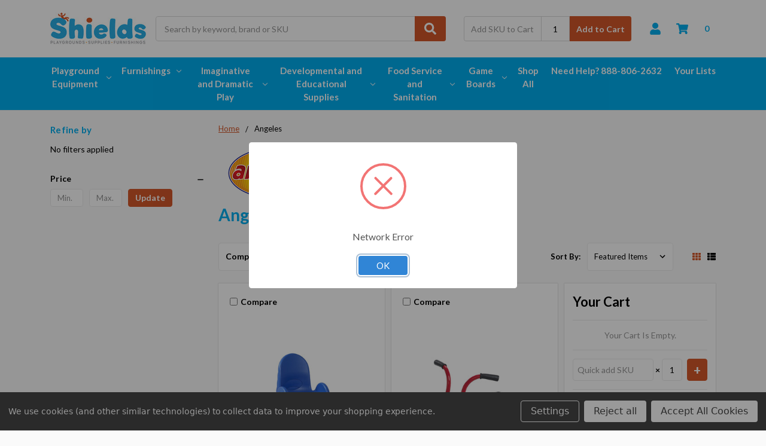

--- FILE ---
content_type: text/html; charset=UTF-8
request_url: https://shieldschildcaresupplies.com/angeles/
body_size: 20670
content:

    
    





<!DOCTYPE html>
<html class="no-js" lang="en">
    <head>
        <title>Angeles Products - Shields Childcare Supplies</title>
        <link rel="dns-prefetch preconnect" href="https://cdn11.bigcommerce.com/s-tfwpe888i4" crossorigin><link rel="dns-prefetch preconnect" href="https://fonts.googleapis.com/" crossorigin><link rel="dns-prefetch preconnect" href="https://fonts.gstatic.com/" crossorigin>
        <meta name="keywords" content="daycare and classroom furnishings, classroom carpets, childcare supplies, playground equipment"><link rel='canonical' href='https://shieldschildcaresupplies.com/angeles/' /><meta name='platform' content='bigcommerce.stencil' />
        
                <link rel="next" href="/angeles/?page=2">


        <link href="https://cdn11.bigcommerce.com/s-tfwpe888i4/product_images/Web_Sscreen.jpg?t=1697212216" rel="shortcut icon">
        <meta name="viewport" content="width=device-width, initial-scale=1, maximum-scale=1">
        <meta name="ft-name" content="Camden Hardware">
        <meta name="ft-version" content="1.9.0">

        <script>
            // Change document class from no-js to js so we can detect this in css
            document.documentElement.className = document.documentElement.className.replace('no-js', 'js');
        </script>
        <script>
            window.lazySizesConfig = window.lazySizesConfig || {};
            window.lazySizesConfig.loadMode = 1;
        </script>
        <script async src="https://cdn11.bigcommerce.com/s-tfwpe888i4/stencil/c4cd11f0-5c6d-013b-0f37-66b1b04ffa3b/dist/theme-bundle.head_async.js"></script>
        <link href="https://fonts.googleapis.com/css?family=Lato:700,400%7COpen+Sans:600,400&display=swap" rel="stylesheet">
        <link data-stencil-stylesheet href="https://cdn11.bigcommerce.com/s-tfwpe888i4/stencil/c4cd11f0-5c6d-013b-0f37-66b1b04ffa3b/css/theme-155a5930-d796-013e-67d9-227b0696a291.css" rel="stylesheet">


        <!-- Start Tracking Code for analytics_siteverification -->

<meta name="google-site-verification" content="xoIlQSqCNac6_CWef0FoS-OFyCqjzjm3ru3pbvmZedE" />

<!-- End Tracking Code for analytics_siteverification -->


<script>window.consentManagerStoreConfig = function () { return {"storeName":"Shields Childcare Supplies","privacyPolicyUrl":"","writeKey":null,"improvedConsentManagerEnabled":true,"AlwaysIncludeScriptsWithConsentTag":true}; };</script>
<script type="text/javascript" src="https://cdn11.bigcommerce.com/shared/js/bodl-consent-32a446f5a681a22e8af09a4ab8f4e4b6deda6487.js" integrity="sha256-uitfaufFdsW9ELiQEkeOgsYedtr3BuhVvA4WaPhIZZY=" crossorigin="anonymous" defer></script>
<script type="text/javascript" src="https://cdn11.bigcommerce.com/shared/js/storefront/consent-manager-config-3013a89bb0485f417056882e3b5cf19e6588b7ba.js" defer></script>
<script type="text/javascript" src="https://cdn11.bigcommerce.com/shared/js/storefront/consent-manager-08633fe15aba542118c03f6d45457262fa9fac88.js" defer></script>
<script type="text/javascript">
var BCData = {};
</script>
<!-- Google tag (gtag.js) -->
<script data-bc-cookie-consent="3" type="text/plain" async src="https://www.googletagmanager.com/gtag/js?id=G-E8NEHSHC4E"></script>
<script data-bc-cookie-consent="3" type="text/plain">
  window.dataLayer = window.dataLayer || [];
  function gtag(){dataLayer.push(arguments);}
  gtag('js', new Date());

  gtag('config', 'G-E8NEHSHC4E');
</script><!-- Google Tag Manager -->
<script data-bc-cookie-consent="3" type="text/plain">(function(w,d,s,l,i){w[l]=w[l]||[];w[l].push({'gtm.start':
new Date().getTime(),event:'gtm.js'});var f=d.getElementsByTagName(s)[0],
j=d.createElement(s),dl=l!='dataLayer'?'&l='+l:'';j.async=true;j.src=
'https://www.googletagmanager.com/gtm.js?id='+i+dl;f.parentNode.insertBefore(j,f);
})(window,document,'script','dataLayer','GTM-KQ5DV72');</script>
<!-- End Google Tag Manager -->
<script nonce="">
(function () {
    var xmlHttp = new XMLHttpRequest();

    xmlHttp.open('POST', 'https://bes.gcp.data.bigcommerce.com/nobot');
    xmlHttp.setRequestHeader('Content-Type', 'application/json');
    xmlHttp.send('{"store_id":"1002525446","timezone_offset":"-5.0","timestamp":"2026-01-26T01:54:57.18754900Z","visit_id":"4435cdb0-ae4c-4815-bd2d-619df6c5f914","channel_id":1}');
})();
</script>

        

        
        
        
        
        
        
        
        
        
        



        <!-- snippet location htmlhead -->
    </head>
    <body class="page_type__brand">
        <!-- snippet location header -->
        <svg data-src="https://cdn11.bigcommerce.com/s-tfwpe888i4/stencil/c4cd11f0-5c6d-013b-0f37-66b1b04ffa3b/img/icon-sprite.svg" class="icons-svg-sprite"></svg>


        <div data-content-region="above_header_banner--global"></div>
<div data-content-region="above_header_banner"></div>
<div data-content-region="above_header--global"></div>
<div data-content-region="above_header"></div>
<header class="header  header--gift-certificate-disabled      header--logo-image header--nav-simple header--width-contained" role="banner">
  <div class="header__inner">
    <a href="#" class="mobileMenu-toggle " data-mobile-menu-toggle="menu">
        <span class="mobileMenu-toggleIcon">Toggle menu</span>
    </a>

    <div class="header-logo  header-logo--image   header-logo--center   ">
        <a href="https://shieldschildcaresupplies.com/" >
            <img class="header-logo-image" src="https://cdn11.bigcommerce.com/s-tfwpe888i4/images/stencil/160x100/shieldspsf_small_1715694511__40662.original.jpg" alt="Shields Childcare Supplies" title="Shields Childcare Supplies">
</a>
    </div>

    <div class="search-utils ">
        <div class="search " id="quickSearch" aria-hidden="true" tabindex="-1" data-prevent-quick-search-close>
            <!-- snippet location forms_search -->
<form class="form" action="/search.php">
    <fieldset class="form-fieldset">
        <div class="form-field">
            <label class="is-srOnly" for="search_query">Search</label>
            <input class="form-input" data-search-quick name="search_query" id="search_query" data-error-message="Search field cannot be empty." placeholder="Search by keyword, brand or SKU" autocomplete="off" autocorrect="off">
            <button type="submit" class="search-button" type="submit">
                <div class="search-button-icon">
                    <svg>
                        <use xlink:href="#icon-search"></use>
                    </svg>
                </div>
            </button>
        </div>
    </fieldset>
</form>
<section class="quickSearchResults" data-bind="html: results"></section>
        </div>

            <div class="sku-add sku-add--sku">
    <form class="form js-quick-add" action="/cart.php" method="post" enctype="multipart/form-data" data-error="Please complete the SKU and quantity fields">
    <div class="add-sku-item"></div>
        <fieldset class="form-fieldset">
            <div class="form-field">
                <div class="form-input-wrap">
                    <input class="form-input form-input--sku-num" name="sku" type="text" placeholder="Add SKU to Cart" data-sku autocorrect="off">
                    <input class="form-input form-input--sku-qty" name="qty" type="tel" value="1" min="1" data-qty autocomplete="off">
                </div>
                <span class="quick-add-result"></span>
                <button type="submit" class="search-button" type="submit">Add to Cart</button>
            </div>
        </fieldset>
    </form>
</div>
    </div>

    <nav class="navUser sticky">
    <ul class="navUser-section navUser-section--alt">


        <li class="navUser-item navUser-item--account">
            <a class="navUser-action " href="/account.php" ><span class="top-utilities-icon"><svg><use xlink:href="#icon-user"></use></svg></span><span class="navUser-text"> Account</span> </a>
        </li>

        <li class="navUser-item navUser-item--cart">
    <a
        class="navUser-action"
        data-cart-preview
        data-dropdown="cart-preview-dropdown"
        data-options="align:right"
        href="/cart.php">
        <span class="navUser-item-cartLabel"><span class="top-utilities-icon"><svg><use xlink:href="#icon-shopping-cart"></use></svg></span><span class="cartLabel"></span></span> <span class="countPill countPill--positive cart-quantity">0</span>
    </a>

    <div class="dropdown-menu" id="cart-preview-dropdown" data-dropdown-content aria-autoclose="false" aria-hidden="true">
        <div class="side-cart side-cart-container">
            <div class="side-cart-title">Your Cart</div>
            <div class="side-cart-content"></div>
            <div class="side-cart-details"></div>
            <div class="side-cart-actions"></div>
        </div>
    </div>
</li>
    </ul>
</nav>

  </div>
  <div class="header__bottom-nav ">
    <div class="header__bottom-nav-inner">
      <div class="navPages-container " id="menu" data-menu>
          <nav class="navPages " data-options="">
    <ul class="navPages-list navPages-list-depth-max simple">
                            <li class="navPages-item">
                            <a class="navPages-action has-subMenu is-root" href="https://shieldschildcaresupplies.com/playground-equipment/" data-collapsible="navPages-24">
            Playground Equipment <i class="icon navPages-action-moreIcon" aria-hidden="true"><svg><use xlink:href="#icon-chevron-down" /></svg></i>
        </a>
    <div class="navPage-subMenu navPage-subMenu-horizontal navPage-subMenu--simple" id="navPages-24" aria-hidden="true" tabindex="-1">
    <ul class="navPage-subMenu-list">
            <li class="navPage-subMenu-item-parent">
                <a class="navPage-subMenu-action navPages-action" href="https://shieldschildcaresupplies.com/playground-equipment/">All Playground Equipment</a>
            </li>
            <li class="navPage-subMenu-item-child">
                    <a class="navPage-subMenu-action navPages-action navPages-action-depth-max" href="https://shieldschildcaresupplies.com/playground-equipment/natural-and-nature-inspired/">Natural and Nature Inspired</a>
            </li>
            <li class="navPage-subMenu-item-child">
                    <a class="navPage-subMenu-action navPages-action navPages-action-depth-max" href="https://shieldschildcaresupplies.com/playground-equipment/outdoor-art/">Outdoor Art</a>
            </li>
            <li class="navPage-subMenu-item-child">
                    <a class="navPage-subMenu-action navPages-action navPages-action-depth-max" href="https://shieldschildcaresupplies.com/playground-equipment/outdoor-learning/">Outdoor Learning</a>
            </li>
            <li class="navPage-subMenu-item-child">
                    <a class="navPage-subMenu-action navPages-action navPages-action-depth-max" href="https://shieldschildcaresupplies.com/playground-equipment/sandboxes/">Sandboxes</a>
            </li>
            <li class="navPage-subMenu-item-child">
                    <a class="navPage-subMenu-action navPages-action navPages-action-depth-max" href="https://shieldschildcaresupplies.com/playground-equipment/spring-riders/">Spring Riders</a>
            </li>
            <li class="navPage-subMenu-item-child">
                    <a class="navPage-subMenu-action navPages-action navPages-action-depth-max" href="https://shieldschildcaresupplies.com/playground-equipment/themed-play-structures/">Themed Play Structures</a>
            </li>
            <li class="navPage-subMenu-item-child">
                    <a class="navPage-subMenu-action navPages-action navPages-action-depth-max" href="https://shieldschildcaresupplies.com/playground-equipment/trike-paths/">Trike Paths</a>
            </li>
            <li class="navPage-subMenu-item-child">
                    <a class="navPage-subMenu-action navPages-action navPages-action-depth-max" href="https://shieldschildcaresupplies.com/playground-equipment/trikes/">Trikes</a>
            </li>
            <li class="navPage-subMenu-item-child">
                    <a class="navPage-subMenu-action navPages-action navPages-action-depth-max" href="https://shieldschildcaresupplies.com/playground-equipment/indooroutdoor-active-play/">Indoor/Outdoor Active Play</a>
            </li>
            <li class="navPage-subMenu-item-child">
                    <a class="navPage-subMenu-action navPages-action navPages-action-depth-max" href="https://shieldschildcaresupplies.com/playground-equipment/infant-and-toddler-ages-6-23-months/">Infant and Toddler Ages 6-23 Months</a>
            </li>
            <li class="navPage-subMenu-item-child">
                    <a class="navPage-subMenu-action navPages-action navPages-action-depth-max" href="https://shieldschildcaresupplies.com/playground-equipment/preschool-ages-2-5-years/">Preschool Ages 2-5 Years</a>
            </li>
            <li class="navPage-subMenu-item-child">
                    <a class="navPage-subMenu-action navPages-action navPages-action-depth-max" href="https://shieldschildcaresupplies.com/playground-equipment/elementary-ages-5-12-years/">Elementary Ages 5-12 Years</a>
            </li>
            <li class="navPage-subMenu-item-child">
                    <a class="navPage-subMenu-action navPages-action navPages-action-depth-max" href="https://shieldschildcaresupplies.com/playground-equipment/swings/">Swings</a>
            </li>
            <li class="navPage-subMenu-item-child">
                    <a class="navPage-subMenu-action navPages-action navPages-action-depth-max" href="https://shieldschildcaresupplies.com/playground-equipment/picnic-tables-and-benches/">Picnic Tables and Benches</a>
            </li>
            <li class="navPage-subMenu-item-child">
                    <a class="navPage-subMenu-action navPages-action navPages-action-depth-max" href="https://shieldschildcaresupplies.com/playground-equipment/sun-shades/">Sun Shades</a>
            </li>
    </ul>
</div>
                </li>
                <li class="navPages-item">
                            <a class="navPages-action has-subMenu is-root" href="https://shieldschildcaresupplies.com/furnishings/" data-collapsible="navPages-32">
            Furnishings <i class="icon navPages-action-moreIcon" aria-hidden="true"><svg><use xlink:href="#icon-chevron-down" /></svg></i>
        </a>
    <div class="navPage-subMenu navPage-subMenu-horizontal navPage-subMenu--simple" id="navPages-32" aria-hidden="true" tabindex="-1">
    <ul class="navPage-subMenu-list">
            <li class="navPage-subMenu-item-parent">
                <a class="navPage-subMenu-action navPages-action" href="https://shieldschildcaresupplies.com/furnishings/">All Furnishings</a>
            </li>
            <li class="navPage-subMenu-item-child">
                    <a class="navPage-subMenu-action navPages-action navPages-action-depth-max" href="https://shieldschildcaresupplies.com/furnishings/carpet-climbers/">Carpet Climbers</a>
            </li>
            <li class="navPage-subMenu-item-child">
                        <a class="navPage-subMenu-action navPages-action has-subMenu" href="https://shieldschildcaresupplies.com/furnishings/chairs-and-seating/" data-collapsible="navPages-34">
                            Chairs and Seating <i class="icon navPages-action-moreIcon" aria-hidden="true"><svg><use xlink:href="#icon-chevron-down" /></svg></i>
                        </a>
                        <div class="navPage-subMenu navPage-subMenu-horizontal navPage-subMenu--simple" id="navPages-34" aria-hidden="true" tabindex="-1">
    <ul class="navPage-subMenu-list">
            <li class="navPage-subMenu-item-parent">
                <a class="navPage-subMenu-action navPages-action" href="https://shieldschildcaresupplies.com/furnishings/chairs-and-seating/">All Chairs and Seating</a>
            </li>
            <li class="navPage-subMenu-item-child">
                    <a class="navPage-subMenu-action navPages-action navPages-action-depth-max" href="https://shieldschildcaresupplies.com/furnishings/chairs-and-seating/feeding-chairs/">Feeding Chairs</a>
            </li>
            <li class="navPage-subMenu-item-child">
                    <a class="navPage-subMenu-action navPages-action navPages-action-depth-max" href="https://shieldschildcaresupplies.com/furnishings/chairs-and-seating/glider-rocking-chairs/">Glider Rocking Chairs</a>
            </li>
            <li class="navPage-subMenu-item-child">
                    <a class="navPage-subMenu-action navPages-action navPages-action-depth-max" href="https://shieldschildcaresupplies.com/furnishings/chairs-and-seating/kids-couches-and-chairs/">Kids Couches and Chairs</a>
            </li>
            <li class="navPage-subMenu-item-child">
                    <a class="navPage-subMenu-action navPages-action navPages-action-depth-max" href="https://shieldschildcaresupplies.com/furnishings/chairs-and-seating/ladderback-chairs/">Ladderback Chairs</a>
            </li>
            <li class="navPage-subMenu-item-child">
                    <a class="navPage-subMenu-action navPages-action navPages-action-depth-max" href="https://shieldschildcaresupplies.com/furnishings/chairs-and-seating/nature-inspired/">Nature Inspired</a>
            </li>
            <li class="navPage-subMenu-item-child">
                    <a class="navPage-subMenu-action navPages-action navPages-action-depth-max" href="https://shieldschildcaresupplies.com/furnishings/chairs-and-seating/stacking-chairs/">Stacking Chairs</a>
            </li>
    </ul>
</div>
            </li>
            <li class="navPage-subMenu-item-child">
                    <a class="navPage-subMenu-action navPages-action navPages-action-depth-max" href="https://shieldschildcaresupplies.com/furnishings/classroom-rugs/">Classroom Rugs</a>
            </li>
            <li class="navPage-subMenu-item-child">
                        <a class="navPage-subMenu-action navPages-action has-subMenu" href="https://shieldschildcaresupplies.com/furnishings/infant-and-toddler/" data-collapsible="navPages-38">
                            Infant and Toddler <i class="icon navPages-action-moreIcon" aria-hidden="true"><svg><use xlink:href="#icon-chevron-down" /></svg></i>
                        </a>
                        <div class="navPage-subMenu navPage-subMenu-horizontal navPage-subMenu--simple" id="navPages-38" aria-hidden="true" tabindex="-1">
    <ul class="navPage-subMenu-list">
            <li class="navPage-subMenu-item-parent">
                <a class="navPage-subMenu-action navPages-action" href="https://shieldschildcaresupplies.com/furnishings/infant-and-toddler/">All Infant and Toddler</a>
            </li>
            <li class="navPage-subMenu-item-child">
                    <a class="navPage-subMenu-action navPages-action navPages-action-depth-max" href="https://shieldschildcaresupplies.com/furnishings/infant-and-toddler/changing-stations/">Changing Stations</a>
            </li>
            <li class="navPage-subMenu-item-child">
                    <a class="navPage-subMenu-action navPages-action navPages-action-depth-max" href="https://shieldschildcaresupplies.com/furnishings/infant-and-toddler/commercial-diaper-pails/">Commercial Diaper Pails</a>
            </li>
            <li class="navPage-subMenu-item-child">
                    <a class="navPage-subMenu-action navPages-action navPages-action-depth-max" href="https://shieldschildcaresupplies.com/furnishings/infant-and-toddler/feeding-chairs/">Feeding Chairs</a>
            </li>
            <li class="navPage-subMenu-item-child">
                    <a class="navPage-subMenu-action navPages-action navPages-action-depth-max" href="https://shieldschildcaresupplies.com/furnishings/infant-and-toddler/glider-rocking-chairs/">Glider Rocking Chairs</a>
            </li>
            <li class="navPage-subMenu-item-child">
                    <a class="navPage-subMenu-action navPages-action navPages-action-depth-max" href="https://shieldschildcaresupplies.com/furnishings/infant-and-toddler/play-space/">Play Space</a>
            </li>
            <li class="navPage-subMenu-item-child">
                    <a class="navPage-subMenu-action navPages-action navPages-action-depth-max" href="https://shieldschildcaresupplies.com/furnishings/infant-and-toddler/rest-time-cribs-and-mattresses/">Rest Time, Cribs and Mattresses</a>
            </li>
            <li class="navPage-subMenu-item-child">
                    <a class="navPage-subMenu-action navPages-action navPages-action-depth-max" href="https://shieldschildcaresupplies.com/furnishings/infant-and-toddler/stepping-stools-boosters-and-gates/">Stepping Stools Boosters and Gates</a>
            </li>
            <li class="navPage-subMenu-item-child">
                    <a class="navPage-subMenu-action navPages-action navPages-action-depth-max" href="https://shieldschildcaresupplies.com/strollers-buggies/">Strollers &amp; Buggies</a>
            </li>
    </ul>
</div>
            </li>
            <li class="navPage-subMenu-item-child">
                    <a class="navPage-subMenu-action navPages-action navPages-action-depth-max" href="https://shieldschildcaresupplies.com/furnishings/lockers/">Lockers</a>
            </li>
            <li class="navPage-subMenu-item-child">
                    <a class="navPage-subMenu-action navPages-action navPages-action-depth-max" href="https://shieldschildcaresupplies.com/furnishings/portable-sinks/">Portable Sinks</a>
            </li>
            <li class="navPage-subMenu-item-child">
                    <a class="navPage-subMenu-action navPages-action navPages-action-depth-max" href="https://shieldschildcaresupplies.com/furnishings/rest-time/">Rest Time</a>
            </li>
            <li class="navPage-subMenu-item-child">
                    <a class="navPage-subMenu-action navPages-action navPages-action-depth-max" href="https://shieldschildcaresupplies.com/furnishings/storage-and-cubbies/">Storage and Cubbies</a>
            </li>
            <li class="navPage-subMenu-item-child">
                    <a class="navPage-subMenu-action navPages-action navPages-action-depth-max" href="https://shieldschildcaresupplies.com/furnishings/tables/">Tables</a>
            </li>
            <li class="navPage-subMenu-item-child">
                    <a class="navPage-subMenu-action navPages-action navPages-action-depth-max" href="https://shieldschildcaresupplies.com/furnishings/room-dividers/">Room Dividers</a>
            </li>
            <li class="navPage-subMenu-item-child">
                    <a class="navPage-subMenu-action navPages-action navPages-action-depth-max" href="https://shieldschildcaresupplies.com/furnishings/bookshelves/">Bookshelves</a>
            </li>
            <li class="navPage-subMenu-item-child">
                    <a class="navPage-subMenu-action navPages-action navPages-action-depth-max" href="https://shieldschildcaresupplies.com/furnishings/cushioned-pole-wraps/">Cushioned Pole Wraps</a>
            </li>
    </ul>
</div>
                </li>
                <li class="navPages-item">
                            <a class="navPages-action has-subMenu is-root" href="https://shieldschildcaresupplies.com/imaginative-and-dramatic-play/" data-collapsible="navPages-45">
            Imaginative and Dramatic Play <i class="icon navPages-action-moreIcon" aria-hidden="true"><svg><use xlink:href="#icon-chevron-down" /></svg></i>
        </a>
    <div class="navPage-subMenu navPage-subMenu-horizontal navPage-subMenu--simple" id="navPages-45" aria-hidden="true" tabindex="-1">
    <ul class="navPage-subMenu-list">
            <li class="navPage-subMenu-item-parent">
                <a class="navPage-subMenu-action navPages-action" href="https://shieldschildcaresupplies.com/imaginative-and-dramatic-play/">All Imaginative and Dramatic Play</a>
            </li>
            <li class="navPage-subMenu-item-child">
                    <a class="navPage-subMenu-action navPages-action navPages-action-depth-max" href="https://shieldschildcaresupplies.com/imaginative-and-dramatic-play/play-furniture/">Play Furniture</a>
            </li>
            <li class="navPage-subMenu-item-child">
                    <a class="navPage-subMenu-action navPages-action navPages-action-depth-max" href="https://shieldschildcaresupplies.com/imaginative-and-dramatic-play/puppets/">Puppets</a>
            </li>
            <li class="navPage-subMenu-item-child">
                    <a class="navPage-subMenu-action navPages-action navPages-action-depth-max" href="https://shieldschildcaresupplies.com/imaginative-and-dramatic-play/play-food/">Play Food</a>
            </li>
            <li class="navPage-subMenu-item-child">
                    <a class="navPage-subMenu-action navPages-action navPages-action-depth-max" href="https://shieldschildcaresupplies.com/imaginative-and-dramatic-play/dress-up-and-pretend/">Dress Up and Pretend</a>
            </li>
            <li class="navPage-subMenu-item-child">
                    <a class="navPage-subMenu-action navPages-action navPages-action-depth-max" href="https://shieldschildcaresupplies.com/imaginative-and-dramatic-play/mirror-play/">Mirror Play</a>
            </li>
            <li class="navPage-subMenu-item-child">
                    <a class="navPage-subMenu-action navPages-action navPages-action-depth-max" href="https://shieldschildcaresupplies.com/toys/toys/">Toys</a>
            </li>
            <li class="navPage-subMenu-item-child">
                    <a class="navPage-subMenu-action navPages-action navPages-action-depth-max" href="https://shieldschildcaresupplies.com/imaginative-and-dramatic-play/kitchen-and-dining/">Kitchen and Dining</a>
            </li>
            <li class="navPage-subMenu-item-child">
                    <a class="navPage-subMenu-action navPages-action navPages-action-depth-max" href="https://shieldschildcaresupplies.com/toys/dolls-and-play-furniture/">Dolls and Play Furniture</a>
            </li>
    </ul>
</div>
                </li>
                <li class="navPages-item">
                            <a class="navPages-action has-subMenu is-root" href="https://shieldschildcaresupplies.com/developmental-and-educational-supplies/" data-collapsible="navPages-51">
            Developmental and Educational Supplies <i class="icon navPages-action-moreIcon" aria-hidden="true"><svg><use xlink:href="#icon-chevron-down" /></svg></i>
        </a>
    <div class="navPage-subMenu navPage-subMenu-horizontal navPage-subMenu--simple" id="navPages-51" aria-hidden="true" tabindex="-1">
    <ul class="navPage-subMenu-list">
            <li class="navPage-subMenu-item-parent">
                <a class="navPage-subMenu-action navPages-action" href="https://shieldschildcaresupplies.com/developmental-and-educational-supplies/">All Developmental and Educational Supplies</a>
            </li>
            <li class="navPage-subMenu-item-child">
                    <a class="navPage-subMenu-action navPages-action navPages-action-depth-max" href="https://shieldschildcaresupplies.com/developmental-and-education-supplies/stem-and-steam/">STEM and STEAM</a>
            </li>
            <li class="navPage-subMenu-item-child">
                    <a class="navPage-subMenu-action navPages-action navPages-action-depth-max" href="https://shieldschildcaresupplies.com/arts-and-crafts/easels-and-art-furniture-/">Easels and Art Furniture</a>
            </li>
            <li class="navPage-subMenu-item-child">
                    <a class="navPage-subMenu-action navPages-action navPages-action-depth-max" href="https://shieldschildcaresupplies.com/montessori-materials/">Montessori Materials</a>
            </li>
            <li class="navPage-subMenu-item-child">
                    <a class="navPage-subMenu-action navPages-action navPages-action-depth-max" href="https://shieldschildcaresupplies.com/developmental-and-education-supplies/sensory/">Sensory</a>
            </li>
            <li class="navPage-subMenu-item-child">
                    <a class="navPage-subMenu-action navPages-action navPages-action-depth-max" href="https://shieldschildcaresupplies.com/toys/puzzles/">Puzzles</a>
            </li>
            <li class="navPage-subMenu-item-child">
                    <a class="navPage-subMenu-action navPages-action navPages-action-depth-max" href="https://shieldschildcaresupplies.com/developmental-and-education-supplies/building-and-stacking/">Building and Stacking</a>
            </li>
    </ul>
</div>
                </li>
                <li class="navPages-item">
                            <a class="navPages-action has-subMenu is-root" href="https://shieldschildcaresupplies.com/food-service-and-sanitation/" data-collapsible="navPages-75">
            Food Service and Sanitation <i class="icon navPages-action-moreIcon" aria-hidden="true"><svg><use xlink:href="#icon-chevron-down" /></svg></i>
        </a>
    <div class="navPage-subMenu navPage-subMenu-horizontal navPage-subMenu--simple" id="navPages-75" aria-hidden="true" tabindex="-1">
    <ul class="navPage-subMenu-list">
            <li class="navPage-subMenu-item-parent">
                <a class="navPage-subMenu-action navPages-action" href="https://shieldschildcaresupplies.com/food-service-and-sanitation/">All Food Service and Sanitation</a>
            </li>
            <li class="navPage-subMenu-item-child">
                        <a class="navPage-subMenu-action navPages-action has-subMenu" href="https://shieldschildcaresupplies.com/food-service-and-sanitation/disposable-kitchenware/" data-collapsible="navPages-86">
                            Disposable Kitchenware <i class="icon navPages-action-moreIcon" aria-hidden="true"><svg><use xlink:href="#icon-chevron-down" /></svg></i>
                        </a>
                        <div class="navPage-subMenu navPage-subMenu-horizontal navPage-subMenu--simple" id="navPages-86" aria-hidden="true" tabindex="-1">
    <ul class="navPage-subMenu-list">
            <li class="navPage-subMenu-item-parent">
                <a class="navPage-subMenu-action navPages-action" href="https://shieldschildcaresupplies.com/food-service-and-sanitation/disposable-kitchenware/">All Disposable Kitchenware</a>
            </li>
            <li class="navPage-subMenu-item-child">
                    <a class="navPage-subMenu-action navPages-action navPages-action-depth-max" href="https://shieldschildcaresupplies.com/food-service-and-sanitation/disposable-kitchenware/bowls/">Bowls</a>
            </li>
            <li class="navPage-subMenu-item-child">
                    <a class="navPage-subMenu-action navPages-action navPages-action-depth-max" href="https://shieldschildcaresupplies.com/food-service-and-sanitation/disposable-kitchenware/cups/">Cups</a>
            </li>
            <li class="navPage-subMenu-item-child">
                    <a class="navPage-subMenu-action navPages-action navPages-action-depth-max" href="https://shieldschildcaresupplies.com/food-service-and-sanitation/disposable-kitchenware/paper-plates/">Paper Plates</a>
            </li>
            <li class="navPage-subMenu-item-child">
                    <a class="navPage-subMenu-action navPages-action navPages-action-depth-max" href="https://shieldschildcaresupplies.com/food-service-and-sanitation/disposable-kitchenware/utensils/">Utensils</a>
            </li>
    </ul>
</div>
            </li>
            <li class="navPage-subMenu-item-child">
                    <a class="navPage-subMenu-action navPages-action navPages-action-depth-max" href="https://shieldschildcaresupplies.com/food-service-and-sanitation/facial-tissue/">Facial Tissue</a>
            </li>
            <li class="navPage-subMenu-item-child">
                    <a class="navPage-subMenu-action navPages-action navPages-action-depth-max" href="https://shieldschildcaresupplies.com/food-service-and-sanitation/hand-washing/">Hand Washing</a>
            </li>
            <li class="navPage-subMenu-item-child">
                    <a class="navPage-subMenu-action navPages-action navPages-action-depth-max" href="https://shieldschildcaresupplies.com/food-service-and-sanitation/sanitizing-and-disinfecting-/">Sanitizing and Disinfecting</a>
            </li>
            <li class="navPage-subMenu-item-child">
                    <a class="navPage-subMenu-action navPages-action navPages-action-depth-max" href="https://shieldschildcaresupplies.com/food-service-and-sanitation/shoe-covers/">Shoe Covers</a>
            </li>
            <li class="navPage-subMenu-item-child">
                    <a class="navPage-subMenu-action navPages-action navPages-action-depth-max" href="https://shieldschildcaresupplies.com/food-service-and-sanitation/toilet-paper/">Toilet Paper</a>
            </li>
            <li class="navPage-subMenu-item-child">
                    <a class="navPage-subMenu-action navPages-action navPages-action-depth-max" href="https://shieldschildcaresupplies.com/food-service-and-sanitation/napkins-towels-and-wipes/">Napkins Towels and Wipes</a>
            </li>
            <li class="navPage-subMenu-item-child">
                    <a class="navPage-subMenu-action navPages-action navPages-action-depth-max" href="https://shieldschildcaresupplies.com/food-service-and-sanitation/trash-can-liners/">Trash Can Liners</a>
            </li>
            <li class="navPage-subMenu-item-child">
                    <a class="navPage-subMenu-action navPages-action navPages-action-depth-max" href="https://shieldschildcaresupplies.com/food-service-and-sanitation/vinyl-sanitizing-gloves/">Vinyl Sanitizing Gloves</a>
            </li>
            <li class="navPage-subMenu-item-child">
                    <a class="navPage-subMenu-action navPages-action navPages-action-depth-max" href="https://shieldschildcaresupplies.com/food-service-and-sanitation/latex-gloves/">Latex Gloves</a>
            </li>
            <li class="navPage-subMenu-item-child">
                    <a class="navPage-subMenu-action navPages-action navPages-action-depth-max" href="https://shieldschildcaresupplies.com/food-service-and-sanitation/food-service-gloves/">Food Service Gloves</a>
            </li>
    </ul>
</div>
                </li>
                <li class="navPages-item">
                            <a class="navPages-action has-subMenu is-root" href="https://shieldschildcaresupplies.com/game-boards/" data-collapsible="navPages-62">
            Game Boards <i class="icon navPages-action-moreIcon" aria-hidden="true"><svg><use xlink:href="#icon-chevron-down" /></svg></i>
        </a>
    <div class="navPage-subMenu navPage-subMenu-horizontal navPage-subMenu--simple" id="navPages-62" aria-hidden="true" tabindex="-1">
    <ul class="navPage-subMenu-list">
            <li class="navPage-subMenu-item-parent">
                <a class="navPage-subMenu-action navPages-action" href="https://shieldschildcaresupplies.com/game-boards/">All Game Boards</a>
            </li>
            <li class="navPage-subMenu-item-child">
                    <a class="navPage-subMenu-action navPages-action navPages-action-depth-max" href="https://shieldschildcaresupplies.com/game-boards/aggravation-game-boards/">Aggravation Game Boards</a>
            </li>
            <li class="navPage-subMenu-item-child">
                    <a class="navPage-subMenu-action navPages-action navPages-action-depth-max" href="https://shieldschildcaresupplies.com/game-boards/chinese-checkers/">Chinese Checkers</a>
            </li>
            <li class="navPage-subMenu-item-child">
                    <a class="navPage-subMenu-action navPages-action navPages-action-depth-max" href="https://shieldschildcaresupplies.com/game-boards/value-game-boards/">Value Game Boards</a>
            </li>
    </ul>
</div>
                </li>
                <li class="navPages-item">
                        <a class="navPages-action  navPages-action-depth-max" href="https://shieldschildcaresupplies.com/shop-all/">Shop All</a>
                </li>
    </ul>
    <ul class="navPages-list navPages-list--user">
            <li class="navPages-item">
                <a class="navPages-action" href="/login.php">Sign in</a>
                    or <a class="navPages-action" href="/login.php?action=create_account">Register</a>
            </li>
    </ul>
</nav>
      </div>
      <nav class="navUser sticky">
    <ul class="navUser-section">
                    <li class="navUser-item">
                <a class="navUser-action" href="tel:888-806-2632">Need Help? 888-806-2632</a>
            </li>
            <li class="navUser-item">
                <a class="navUser-action has-dropdown" href="/wishlist.php">Your Lists </a>
            </li>
    </ul>
</nav>
    </div>
  </div>

</header>
<div data-content-region="below_header--global"></div>
<div data-content-region="below_header"></div>
                <div class="body " data-currency-code="USD">
     
    <div class="container category category--grid">
            <ul class="breadcrumbs" itemscope itemtype="http://schema.org/BreadcrumbList">
        <li class="breadcrumb " itemprop="itemListElement" itemscope itemtype="http://schema.org/ListItem">
                <a href="https://shieldschildcaresupplies.com/" class="breadcrumb-label" itemprop="item"><span itemprop="name">Home</span></a>
            <meta itemprop="position" content="1" />
        </li>
        <li class="breadcrumb is-active" itemprop="itemListElement" itemscope itemtype="http://schema.org/ListItem">
                <meta itemprop="item" content="https://shieldschildcaresupplies.com/angeles/">
                <span class="breadcrumb-label" itemprop="name">Angeles</span>
            <meta itemprop="position" content="2" />
        </li>
</ul>

    <div class="category__header">
            <div class="category__image-container">
                <img src="https://cdn11.bigcommerce.com/s-tfwpe888i4/images/stencil/190x250/a/angelels logo_1667919744__16422.original.png" alt="Angeles" title="Angeles" data-sizes="auto"
srcset="https://cdn11.bigcommerce.com/s-tfwpe888i4/images/stencil/80w/a/angelels logo_1667919744__16422.original.png 80w, https://cdn11.bigcommerce.com/s-tfwpe888i4/images/stencil/160w/a/angelels logo_1667919744__16422.original.png 160w, https://cdn11.bigcommerce.com/s-tfwpe888i4/images/stencil/320w/a/angelels logo_1667919744__16422.original.png 320w, https://cdn11.bigcommerce.com/s-tfwpe888i4/images/stencil/640w/a/angelels logo_1667919744__16422.original.png 640w, https://cdn11.bigcommerce.com/s-tfwpe888i4/images/stencil/960w/a/angelels logo_1667919744__16422.original.png 960w, https://cdn11.bigcommerce.com/s-tfwpe888i4/images/stencil/1280w/a/angelels logo_1667919744__16422.original.png 1280w, https://cdn11.bigcommerce.com/s-tfwpe888i4/images/stencil/1920w/a/angelels logo_1667919744__16422.original.png 1920w, https://cdn11.bigcommerce.com/s-tfwpe888i4/images/stencil/2560w/a/angelels logo_1667919744__16422.original.png 2560w"

class=" category__image brand-image"

 />
            </div>
        <h1 class="category__title">Angeles</h1>
    </div>

    <!-- snippet location brand -->

    <aside class="page-sidebar" id="faceted-search-container">
        <nav>
        <div id="facetedSearch" class="facetedSearch sidebarBlock">
    <div class="facetedSearch-refineFilters sidebarBlock">
    <h5 class="sidebarBlock-heading">
        Refine by
    </h5>

        No filters applied

</div>

    <a href="#facetedSearch-navList" role="button" class="facetedSearch-toggle toggleLink" data-collapsible>
        <div class="facetedSearch-toggle-icon">
            <svg>
                <use xlink:href="#icon-filter"></use>
            </svg>
        </div>
        <span class="facetedSearch-toggle-text">Filters</span>
    </a>

        <div
            id="facetedSearch-navList"
            class="facetedSearch-navList blocker-container">
            <div class="accordion accordion--navList">
                        
                        <div class="accordion-block">
    <div
        class="accordion-navigation toggleLink  is-open "
        role="button"
        data-collapsible="#facetedSearch-content--price">
        <h5 class="accordion-title">
            Price
        </h5>

        <div class="accordion-navigation-actions">
            <svg class="icon accordion-indicator toggleLink-text toggleLink-text--off">
                <use xlink:href="#icon-add" />
            </svg>
            <svg class="icon accordion-indicator toggleLink-text toggleLink-text--on">
                <use xlink:href="#icon-remove" />
            </svg>
        </div>
    </div>

    <div id="facetedSearch-content--price" class="accordion-content  is-open ">
        <form id="facet-range-form" class="form facet-range-form" method="get" data-faceted-search-range novalidate>
            <input type="hidden" name="search_query" value="">
            <fieldset class="form-fieldset">
                <div class="form-minMaxRow">
                    <div class="form-field">
                        <input
                            name="min_price"
                            placeholder="Min."
                            min="0"
                            class="form-input form-input--small"
                            required
                            type="tel"
                            pattern="[0-9]*"
                            value=""
                        />
                    </div>

                    <div class="form-field">
                        <input
                            name="max_price"
                            placeholder="Max."
                            min="0"
                            class="form-input form-input--small"
                            required
                            type="tel"
                            pattern="[0-9]*"
                            value=""
                        />
                    </div>

                    <div class="form-field">
                        <button class="button button--primary" type="submit">
                            Update
                        </button>
                    </div>
                </div>

                <div class="form-inlineMessage"></div>
            </fieldset>
        </form>
    </div>
</div>

            </div>

            <div class="blocker" style="display: none;"></div>
        </div>
</div>
</nav>
    </aside>

    <div class="category-options">
            <a class="button category-compare" href="/compare" data-compare-nav>Compare <span class="countPill countPill--alt"></span></a>
        <form class="actionBar" method="get" data-sort-by>
    <div class="form-fieldset actionBar-section">
    <label class="form-label" for="sort">Sort By:</label>
    <div class="form-field">
        <select class="form-select form-select--small" name="sort" id="sort">
            <option value="featured" >Featured Items</option>
            <option value="newest" >Newest Items</option>
            <option value="bestselling" >Best Selling</option>
            <option value="alphaasc" >A to Z</option>
            <option value="alphadesc" >Z to A</option>
            <option value="avgcustomerreview" >By Review</option>
            <option value="priceasc" >Price: Ascending</option>
            <option value="pricedesc" >Price: Descending</option>
        </select>
    </div>
</div>
</form>
        <div class="show-style">
                            <div class="grid-list-switcher">
    <a href="#" class="switcher switch-grid" data-display-switch="grid">
        <svg aria-hidden="true">
            <use xlink:href="#icon-th"></use>
        </svg>
    </a>
    <a href="#" class="switcher switch-list" data-display-switch="list">
        <svg aria-hidden="true">
            <use xlink:href="#icon-th-list"></use>
        </svg>
    </a>
</div>
        </div>
    </div>

    <div class="page page--grid" data-sticky-container="true">
        <main class="page-content side-cart-enabled" id="product-listing-container">
                <div  class="productCategoryCompare">
        <ul class="productCards productCards--grid">
        <li class="productCard productCard--grid">
            <article class="card card--cart-enabled  " >
        <label class="button button--compare" for="compare-310">
            <input type="checkbox" name="products[]" value="310" id="compare-310" data-compare-id="310"> Compare
        </label>

    <figure class="card-figure">
        <div class="card-tags">
        </div>
            <a class="card-figure-link" href="https://shieldschildcaresupplies.com/value-stack-13--chair-4-pack--royal-blue/" >
                <div class="card-img-container">
                    <img src="https://cdn11.bigcommerce.com/s-tfwpe888i4/images/stencil/500x659/products/310/5375/W-4970_web-1__26605.1670951108.jpg?c=1" alt="Value Stack 13&quot; Chair-4 Pack, Royal Blue Product Image" title="Value Stack 13&quot; Chair-4 Pack, Royal Blue Product Image" data-sizes="auto"
    srcset="https://cdn11.bigcommerce.com/s-tfwpe888i4/images/stencil/80w/products/310/5375/W-4970_web-1__26605.1670951108.jpg?c=1"
data-srcset="https://cdn11.bigcommerce.com/s-tfwpe888i4/images/stencil/80w/products/310/5375/W-4970_web-1__26605.1670951108.jpg?c=1 80w, https://cdn11.bigcommerce.com/s-tfwpe888i4/images/stencil/160w/products/310/5375/W-4970_web-1__26605.1670951108.jpg?c=1 160w, https://cdn11.bigcommerce.com/s-tfwpe888i4/images/stencil/320w/products/310/5375/W-4970_web-1__26605.1670951108.jpg?c=1 320w, https://cdn11.bigcommerce.com/s-tfwpe888i4/images/stencil/640w/products/310/5375/W-4970_web-1__26605.1670951108.jpg?c=1 640w, https://cdn11.bigcommerce.com/s-tfwpe888i4/images/stencil/960w/products/310/5375/W-4970_web-1__26605.1670951108.jpg?c=1 960w, https://cdn11.bigcommerce.com/s-tfwpe888i4/images/stencil/1280w/products/310/5375/W-4970_web-1__26605.1670951108.jpg?c=1 1280w, https://cdn11.bigcommerce.com/s-tfwpe888i4/images/stencil/1920w/products/310/5375/W-4970_web-1__26605.1670951108.jpg?c=1 1920w, https://cdn11.bigcommerce.com/s-tfwpe888i4/images/stencil/2560w/products/310/5375/W-4970_web-1__26605.1670951108.jpg?c=1 2560w"

class="lazyload card-image"

 />
                </div>
            </a>
        <figcaption class="card-figcaption">
            <div class="card-figcaption-body">
            </div>
        </figcaption>
    </figure>
    <div class="card-section card-section--body">
            <div class="card-brandwrap">
                    <p class="card-text card-text--brand" data-test-info-type="brandName">Angeles</p>
                    <p class="card-text card-text--sku">SKU: W-4970</p>
            </div>
        <h4 class="card-title">
                <a href="https://shieldschildcaresupplies.com/value-stack-13--chair-4-pack--royal-blue/" >Value Stack 13&quot; Chair-4 Pack, Royal Blue</a>
        </h4>

                <div>
                    <span class="card-label-name">Dimensions:</span>
                    <span class="card-label-value">16.25"W x 23.75"H x 19.5"D</span>
                </div>
                <div>
                    <span class="card-label-name">Seat Height:</span>
                    <span class="card-label-value">13"</span>
                </div>
                <div>
                    <span class="card-label-name">Weight limit:</span>
                    <span class="card-label-value">100 lbs</span>
                </div>
                <div>
                    <span class="card-label-name">Assembly:</span>
                    <span class="card-label-value">Ships fully assembled</span>
                </div>
</div>
<div class="card-section-rightWrapper">
        <div class="card-section card-section--price">
            <div class="card-text card-text--price" data-test-info-type="price">
                                <div class="price-section" style="display: none;">
            <div class="price-section--label">
                MSRP:
            </div>

            <div class="price-section--wrapper">
                    <div class="price-section--withoutTax rrp-price--withoutTax">
                        <span data-product-rrp-price-without-tax class="price price--rrp">
                            
                        </span>
                    </div>
            </div>
        </div>
        <div class="price-section" style="display: none;">
            <div class="price-section--label price--sale-label">
                Was:
            </div>

            <div class="price-section--wrapper">
                    <div class="price-section--withoutTax non-sale-price--withoutTax">
                        <span data-product-non-sale-price-without-tax class="price price--non-sale">
                            
                        </span>
                    </div>
            </div>
        </div>
        <div class="price-section">
            <div class="price-section--label" style="display: none;">
                <span class="price-label" >
                    Price
                </span>
                <span class="price-now-label">
                    Now
                </span>
            </div>
            <div class="price-section--wrapper">
                    <div class="price-section--withoutTax price-section--primary">
                        <span data-product-price-without-tax class="price price--withoutTax price-primary">$215.00</span>
                    </div>
            </div>
        </div>
            </div>
                    </div>
        <div class="card-section-rightWrapper--inner">
                        <div class="card-section card-section--availability">
                        </div>

                    <div class="card-section--buttons card-section--quantity">
                                    <form class="form form-cardAdd" method="post" action="/cart.php" enctype="multipart/form-data" data-cart-item-add-from-card>
                                        <div class="add-card-popup"></div>
                                        <label class="label-cardQuantity" for="qty[]">Quantity</label>
                                        <input type="hidden" name="action" value="add">
                                        <input type="hidden" name="product_id" value="310"/>
                                        <input class="form-input form-input-qty"
                                               name="qty[]"
                                               type="tel"
                                               value="1"
                                               data-quantity-min=""
                                               data-quantity-max=""
                                               min="1"
                                               
                                               pattern="[0-9]*"
                                               aria-live="polite"
                                               autocomplete="off">
                                        <input data-wait-message="Adding…" data-event-type="product-click" data-product-id="310" class="button button--primary button--cardAdd" type="submit"
                                               value="Add to Cart">
                                    </form>
                                <form action="/wishlist.php?action=add&amp;product_id=310" method="post">
                                    <a href="/wishlist.php?action=addwishlist&product_id=310" class="button button-wishlist" aria-label="Add to Your List" title="Add to Your List"><span class="button-wishlist--text">Add to Your List</span><div class="button-wishlist-star">
                                            <svg>
                                                <use xlink:href="#icon-star-outline"></use>
                                            </svg>
                                        </div>
                                    </a>
                                </form>
                    </div>
        </div>
    </div>
</article>
        </li>
        <li class="productCard productCard--grid">
            <article class="card card--cart-enabled  " >
        <label class="button button--compare" for="compare-117">
            <input type="checkbox" name="products[]" value="117" id="compare-117" data-compare-id="117"> Compare
        </label>

    <figure class="card-figure">
        <div class="card-tags">
        </div>
            <a class="card-figure-link" href="https://shieldschildcaresupplies.com/classicrider-12-trike/" >
                <div class="card-img-container">
                    <img src="https://cdn11.bigcommerce.com/s-tfwpe888i4/images/stencil/500x659/products/117/478/W-4701_web-1__11966.1662559150.jpg?c=1" alt="Red Classic Toddler Trike 12 inches" title="Red Classic Toddler Trike 12 inches" data-sizes="auto"
    srcset="https://cdn11.bigcommerce.com/s-tfwpe888i4/images/stencil/80w/products/117/478/W-4701_web-1__11966.1662559150.jpg?c=1"
data-srcset="https://cdn11.bigcommerce.com/s-tfwpe888i4/images/stencil/80w/products/117/478/W-4701_web-1__11966.1662559150.jpg?c=1 80w, https://cdn11.bigcommerce.com/s-tfwpe888i4/images/stencil/160w/products/117/478/W-4701_web-1__11966.1662559150.jpg?c=1 160w, https://cdn11.bigcommerce.com/s-tfwpe888i4/images/stencil/320w/products/117/478/W-4701_web-1__11966.1662559150.jpg?c=1 320w, https://cdn11.bigcommerce.com/s-tfwpe888i4/images/stencil/640w/products/117/478/W-4701_web-1__11966.1662559150.jpg?c=1 640w, https://cdn11.bigcommerce.com/s-tfwpe888i4/images/stencil/960w/products/117/478/W-4701_web-1__11966.1662559150.jpg?c=1 960w, https://cdn11.bigcommerce.com/s-tfwpe888i4/images/stencil/1280w/products/117/478/W-4701_web-1__11966.1662559150.jpg?c=1 1280w, https://cdn11.bigcommerce.com/s-tfwpe888i4/images/stencil/1920w/products/117/478/W-4701_web-1__11966.1662559150.jpg?c=1 1920w, https://cdn11.bigcommerce.com/s-tfwpe888i4/images/stencil/2560w/products/117/478/W-4701_web-1__11966.1662559150.jpg?c=1 2560w"

class="lazyload card-image"

 />
                </div>
            </a>
        <figcaption class="card-figcaption">
            <div class="card-figcaption-body">
            </div>
        </figcaption>
    </figure>
    <div class="card-section card-section--body">
            <div class="card-brandwrap">
                    <p class="card-text card-text--brand" data-test-info-type="brandName">Angeles</p>
                    <p class="card-text card-text--sku">SKU: W-4788</p>
            </div>
        <h4 class="card-title">
                <a href="https://shieldschildcaresupplies.com/classicrider-12-trike/" >ClassicRider 12&quot; Trike</a>
        </h4>

</div>
<div class="card-section-rightWrapper">
        <div class="card-section card-section--price">
            <div class="card-text card-text--price" data-test-info-type="price">
                                <div class="price-section" style="display: none;">
            <div class="price-section--label">
                MSRP:
            </div>

            <div class="price-section--wrapper">
                    <div class="price-section--withoutTax rrp-price--withoutTax">
                        <span data-product-rrp-price-without-tax class="price price--rrp">
                            
                        </span>
                    </div>
            </div>
        </div>
        <div class="price-section" style="display: none;">
            <div class="price-section--label price--sale-label">
                Was:
            </div>

            <div class="price-section--wrapper">
                    <div class="price-section--withoutTax non-sale-price--withoutTax">
                        <span data-product-non-sale-price-without-tax class="price price--non-sale">
                            
                        </span>
                    </div>
            </div>
        </div>
        <div class="price-section">
            <div class="price-section--label" style="display: none;">
                <span class="price-label" >
                    Price
                </span>
                <span class="price-now-label">
                    Now
                </span>
            </div>
            <div class="price-section--wrapper">
                    <div class="price-section--withoutTax price-section--primary">
                        <span data-product-price-without-tax class="price price--withoutTax price-primary">$280.00</span>
                    </div>
            </div>
        </div>
            </div>
                    </div>
        <div class="card-section-rightWrapper--inner">
                        <div class="card-section card-section--availability">
                        </div>

                    <div class="card-section--buttons card-section--quantity">
                                    <form class="form form-cardAdd" method="post" action="/cart.php" enctype="multipart/form-data" data-cart-item-add-from-card>
                                        <div class="add-card-popup"></div>
                                        <label class="label-cardQuantity" for="qty[]">Quantity</label>
                                        <input type="hidden" name="action" value="add">
                                        <input type="hidden" name="product_id" value="117"/>
                                        <input class="form-input form-input-qty"
                                               name="qty[]"
                                               type="tel"
                                               value="1"
                                               data-quantity-min=""
                                               data-quantity-max=""
                                               min="1"
                                               
                                               pattern="[0-9]*"
                                               aria-live="polite"
                                               autocomplete="off">
                                        <input data-wait-message="Adding…" data-event-type="product-click" data-product-id="117" class="button button--primary button--cardAdd" type="submit"
                                               value="Add to Cart">
                                    </form>
                                <form action="/wishlist.php?action=add&amp;product_id=117" method="post">
                                    <a href="/wishlist.php?action=addwishlist&product_id=117" class="button button-wishlist" aria-label="Add to Your List" title="Add to Your List"><span class="button-wishlist--text">Add to Your List</span><div class="button-wishlist-star">
                                            <svg>
                                                <use xlink:href="#icon-star-outline"></use>
                                            </svg>
                                        </div>
                                    </a>
                                </form>
                    </div>
        </div>
    </div>
</article>
        </li>
        <li class="productCard productCard--grid">
            <article class="card card--cart-enabled  " >
        <label class="button button--compare" for="compare-313">
            <input type="checkbox" name="products[]" value="313" id="compare-313" data-compare-id="313"> Compare
        </label>

    <figure class="card-figure">
        <div class="card-tags">
        </div>
            <a class="card-figure-link" href="https://shieldschildcaresupplies.com/value-stack-13--chair-natural-tan/" >
                <div class="card-img-container">
                    <img src="https://cdn11.bigcommerce.com/s-tfwpe888i4/images/stencil/500x659/products/313/5385/W-4973_web-1__03656.1670951271.jpg?c=1" alt="Value Stack 13&quot; Chair-Natural Tan Product Image" title="Value Stack 13&quot; Chair-Natural Tan Product Image" data-sizes="auto"
    srcset="https://cdn11.bigcommerce.com/s-tfwpe888i4/images/stencil/80w/products/313/5385/W-4973_web-1__03656.1670951271.jpg?c=1"
data-srcset="https://cdn11.bigcommerce.com/s-tfwpe888i4/images/stencil/80w/products/313/5385/W-4973_web-1__03656.1670951271.jpg?c=1 80w, https://cdn11.bigcommerce.com/s-tfwpe888i4/images/stencil/160w/products/313/5385/W-4973_web-1__03656.1670951271.jpg?c=1 160w, https://cdn11.bigcommerce.com/s-tfwpe888i4/images/stencil/320w/products/313/5385/W-4973_web-1__03656.1670951271.jpg?c=1 320w, https://cdn11.bigcommerce.com/s-tfwpe888i4/images/stencil/640w/products/313/5385/W-4973_web-1__03656.1670951271.jpg?c=1 640w, https://cdn11.bigcommerce.com/s-tfwpe888i4/images/stencil/960w/products/313/5385/W-4973_web-1__03656.1670951271.jpg?c=1 960w, https://cdn11.bigcommerce.com/s-tfwpe888i4/images/stencil/1280w/products/313/5385/W-4973_web-1__03656.1670951271.jpg?c=1 1280w, https://cdn11.bigcommerce.com/s-tfwpe888i4/images/stencil/1920w/products/313/5385/W-4973_web-1__03656.1670951271.jpg?c=1 1920w, https://cdn11.bigcommerce.com/s-tfwpe888i4/images/stencil/2560w/products/313/5385/W-4973_web-1__03656.1670951271.jpg?c=1 2560w"

class="lazyload card-image"

 />
                </div>
            </a>
        <figcaption class="card-figcaption">
            <div class="card-figcaption-body">
            </div>
        </figcaption>
    </figure>
    <div class="card-section card-section--body">
            <div class="card-brandwrap">
                    <p class="card-text card-text--brand" data-test-info-type="brandName">Angeles</p>
                    <p class="card-text card-text--sku">SKU: W-4973</p>
            </div>
        <h4 class="card-title">
                <a href="https://shieldschildcaresupplies.com/value-stack-13--chair-natural-tan/" >Value Stack 13&quot; Chair-Natural Tan</a>
        </h4>

                <div>
                    <span class="card-label-name">Dimensions:</span>
                    <span class="card-label-value">16.25"W x 23.75"H x 19.5"D</span>
                </div>
                <div>
                    <span class="card-label-name">Seat Height:</span>
                    <span class="card-label-value">13"</span>
                </div>
                <div>
                    <span class="card-label-name">Weight limit:</span>
                    <span class="card-label-value">100 lbs</span>
                </div>
                <div>
                    <span class="card-label-name">Assembly:</span>
                    <span class="card-label-value">Ships fully assembled</span>
                </div>
</div>
<div class="card-section-rightWrapper">
        <div class="card-section card-section--price">
            <div class="card-text card-text--price" data-test-info-type="price">
                                <div class="price-section" style="display: none;">
            <div class="price-section--label">
                MSRP:
            </div>

            <div class="price-section--wrapper">
                    <div class="price-section--withoutTax rrp-price--withoutTax">
                        <span data-product-rrp-price-without-tax class="price price--rrp">
                            
                        </span>
                    </div>
            </div>
        </div>
        <div class="price-section" style="display: none;">
            <div class="price-section--label price--sale-label">
                Was:
            </div>

            <div class="price-section--wrapper">
                    <div class="price-section--withoutTax non-sale-price--withoutTax">
                        <span data-product-non-sale-price-without-tax class="price price--non-sale">
                            
                        </span>
                    </div>
            </div>
        </div>
        <div class="price-section">
            <div class="price-section--label" style="display: none;">
                <span class="price-label" >
                    Price
                </span>
                <span class="price-now-label">
                    Now
                </span>
            </div>
            <div class="price-section--wrapper">
                    <div class="price-section--withoutTax price-section--primary">
                        <span data-product-price-without-tax class="price price--withoutTax price-primary">$58.00</span>
                    </div>
            </div>
        </div>
            </div>
                    </div>
        <div class="card-section-rightWrapper--inner">
                        <div class="card-section card-section--availability">
                        </div>

                    <div class="card-section--buttons card-section--quantity">
                                    <form class="form form-cardAdd" method="post" action="/cart.php" enctype="multipart/form-data" data-cart-item-add-from-card>
                                        <div class="add-card-popup"></div>
                                        <label class="label-cardQuantity" for="qty[]">Quantity</label>
                                        <input type="hidden" name="action" value="add">
                                        <input type="hidden" name="product_id" value="313"/>
                                        <input class="form-input form-input-qty"
                                               name="qty[]"
                                               type="tel"
                                               value="1"
                                               data-quantity-min=""
                                               data-quantity-max=""
                                               min="1"
                                               
                                               pattern="[0-9]*"
                                               aria-live="polite"
                                               autocomplete="off">
                                        <input data-wait-message="Adding…" data-event-type="product-click" data-product-id="313" class="button button--primary button--cardAdd" type="submit"
                                               value="Add to Cart">
                                    </form>
                                <form action="/wishlist.php?action=add&amp;product_id=313" method="post">
                                    <a href="/wishlist.php?action=addwishlist&product_id=313" class="button button-wishlist" aria-label="Add to Your List" title="Add to Your List"><span class="button-wishlist--text">Add to Your List</span><div class="button-wishlist-star">
                                            <svg>
                                                <use xlink:href="#icon-star-outline"></use>
                                            </svg>
                                        </div>
                                    </a>
                                </form>
                    </div>
        </div>
    </div>
</article>
        </li>
        <li class="productCard productCard--grid">
            <article class="card card--cart-enabled  " >
        <label class="button button--compare" for="compare-312">
            <input type="checkbox" name="products[]" value="312" id="compare-312" data-compare-id="312"> Compare
        </label>

    <figure class="card-figure">
        <div class="card-tags">
        </div>
            <a class="card-figure-link" href="https://shieldschildcaresupplies.com/value-stack-13--chair-4-pack--natural-tan/" >
                <div class="card-img-container">
                    <img src="https://cdn11.bigcommerce.com/s-tfwpe888i4/images/stencil/500x659/products/312/5378/W-4972_web-1__06327.1670951224.jpg?c=1" alt="Value Stack 13&quot; Chair-4 Pack, Natural Tan Product Image" title="Value Stack 13&quot; Chair-4 Pack, Natural Tan Product Image" data-sizes="auto"
    srcset="https://cdn11.bigcommerce.com/s-tfwpe888i4/images/stencil/80w/products/312/5378/W-4972_web-1__06327.1670951224.jpg?c=1"
data-srcset="https://cdn11.bigcommerce.com/s-tfwpe888i4/images/stencil/80w/products/312/5378/W-4972_web-1__06327.1670951224.jpg?c=1 80w, https://cdn11.bigcommerce.com/s-tfwpe888i4/images/stencil/160w/products/312/5378/W-4972_web-1__06327.1670951224.jpg?c=1 160w, https://cdn11.bigcommerce.com/s-tfwpe888i4/images/stencil/320w/products/312/5378/W-4972_web-1__06327.1670951224.jpg?c=1 320w, https://cdn11.bigcommerce.com/s-tfwpe888i4/images/stencil/640w/products/312/5378/W-4972_web-1__06327.1670951224.jpg?c=1 640w, https://cdn11.bigcommerce.com/s-tfwpe888i4/images/stencil/960w/products/312/5378/W-4972_web-1__06327.1670951224.jpg?c=1 960w, https://cdn11.bigcommerce.com/s-tfwpe888i4/images/stencil/1280w/products/312/5378/W-4972_web-1__06327.1670951224.jpg?c=1 1280w, https://cdn11.bigcommerce.com/s-tfwpe888i4/images/stencil/1920w/products/312/5378/W-4972_web-1__06327.1670951224.jpg?c=1 1920w, https://cdn11.bigcommerce.com/s-tfwpe888i4/images/stencil/2560w/products/312/5378/W-4972_web-1__06327.1670951224.jpg?c=1 2560w"

class="lazyload card-image"

 />
                </div>
            </a>
        <figcaption class="card-figcaption">
            <div class="card-figcaption-body">
            </div>
        </figcaption>
    </figure>
    <div class="card-section card-section--body">
            <div class="card-brandwrap">
                    <p class="card-text card-text--brand" data-test-info-type="brandName">Angeles</p>
                    <p class="card-text card-text--sku">SKU: W-4972</p>
            </div>
        <h4 class="card-title">
                <a href="https://shieldschildcaresupplies.com/value-stack-13--chair-4-pack--natural-tan/" >Value Stack 13&quot; Chair-4 Pack, Natural Tan</a>
        </h4>

                <div>
                    <span class="card-label-name">Dimensions:</span>
                    <span class="card-label-value">16.25"W x 23.75"H x 19.5"D</span>
                </div>
                <div>
                    <span class="card-label-name">Seat Height:</span>
                    <span class="card-label-value">13"</span>
                </div>
                <div>
                    <span class="card-label-name">Weight limit:</span>
                    <span class="card-label-value">100 lbs</span>
                </div>
                <div>
                    <span class="card-label-name">Assembly:</span>
                    <span class="card-label-value">Ships fully assembled</span>
                </div>
</div>
<div class="card-section-rightWrapper">
        <div class="card-section card-section--price">
            <div class="card-text card-text--price" data-test-info-type="price">
                                <div class="price-section" style="display: none;">
            <div class="price-section--label">
                MSRP:
            </div>

            <div class="price-section--wrapper">
                    <div class="price-section--withoutTax rrp-price--withoutTax">
                        <span data-product-rrp-price-without-tax class="price price--rrp">
                            
                        </span>
                    </div>
            </div>
        </div>
        <div class="price-section" style="display: none;">
            <div class="price-section--label price--sale-label">
                Was:
            </div>

            <div class="price-section--wrapper">
                    <div class="price-section--withoutTax non-sale-price--withoutTax">
                        <span data-product-non-sale-price-without-tax class="price price--non-sale">
                            
                        </span>
                    </div>
            </div>
        </div>
        <div class="price-section">
            <div class="price-section--label" style="display: none;">
                <span class="price-label" >
                    Price
                </span>
                <span class="price-now-label">
                    Now
                </span>
            </div>
            <div class="price-section--wrapper">
                    <div class="price-section--withoutTax price-section--primary">
                        <span data-product-price-without-tax class="price price--withoutTax price-primary">$215.00</span>
                    </div>
            </div>
        </div>
            </div>
                    </div>
        <div class="card-section-rightWrapper--inner">
                        <div class="card-section card-section--availability">
                        </div>

                    <div class="card-section--buttons card-section--quantity">
                                    <form class="form form-cardAdd" method="post" action="/cart.php" enctype="multipart/form-data" data-cart-item-add-from-card>
                                        <div class="add-card-popup"></div>
                                        <label class="label-cardQuantity" for="qty[]">Quantity</label>
                                        <input type="hidden" name="action" value="add">
                                        <input type="hidden" name="product_id" value="312"/>
                                        <input class="form-input form-input-qty"
                                               name="qty[]"
                                               type="tel"
                                               value="1"
                                               data-quantity-min=""
                                               data-quantity-max=""
                                               min="1"
                                               
                                               pattern="[0-9]*"
                                               aria-live="polite"
                                               autocomplete="off">
                                        <input data-wait-message="Adding…" data-event-type="product-click" data-product-id="312" class="button button--primary button--cardAdd" type="submit"
                                               value="Add to Cart">
                                    </form>
                                <form action="/wishlist.php?action=add&amp;product_id=312" method="post">
                                    <a href="/wishlist.php?action=addwishlist&product_id=312" class="button button-wishlist" aria-label="Add to Your List" title="Add to Your List"><span class="button-wishlist--text">Add to Your List</span><div class="button-wishlist-star">
                                            <svg>
                                                <use xlink:href="#icon-star-outline"></use>
                                            </svg>
                                        </div>
                                    </a>
                                </form>
                    </div>
        </div>
    </div>
</article>
        </li>
        <li class="productCard productCard--grid">
            <article class="card card--cart-enabled  " >
        <label class="button button--compare" for="compare-311">
            <input type="checkbox" name="products[]" value="311" id="compare-311" data-compare-id="311"> Compare
        </label>

    <figure class="card-figure">
        <div class="card-tags">
        </div>
            <a class="card-figure-link" href="https://shieldschildcaresupplies.com/value-stack-13--chair-royal-blue/" >
                <div class="card-img-container">
                    <img src="https://cdn11.bigcommerce.com/s-tfwpe888i4/images/stencil/500x659/products/311/5377/W-4971_web-1__39818.1670951148.jpg?c=1" alt="Value Stack 13&quot; Chair-Royal Blue Product Image" title="Value Stack 13&quot; Chair-Royal Blue Product Image" data-sizes="auto"
    srcset="https://cdn11.bigcommerce.com/s-tfwpe888i4/images/stencil/80w/products/311/5377/W-4971_web-1__39818.1670951148.jpg?c=1"
data-srcset="https://cdn11.bigcommerce.com/s-tfwpe888i4/images/stencil/80w/products/311/5377/W-4971_web-1__39818.1670951148.jpg?c=1 80w, https://cdn11.bigcommerce.com/s-tfwpe888i4/images/stencil/160w/products/311/5377/W-4971_web-1__39818.1670951148.jpg?c=1 160w, https://cdn11.bigcommerce.com/s-tfwpe888i4/images/stencil/320w/products/311/5377/W-4971_web-1__39818.1670951148.jpg?c=1 320w, https://cdn11.bigcommerce.com/s-tfwpe888i4/images/stencil/640w/products/311/5377/W-4971_web-1__39818.1670951148.jpg?c=1 640w, https://cdn11.bigcommerce.com/s-tfwpe888i4/images/stencil/960w/products/311/5377/W-4971_web-1__39818.1670951148.jpg?c=1 960w, https://cdn11.bigcommerce.com/s-tfwpe888i4/images/stencil/1280w/products/311/5377/W-4971_web-1__39818.1670951148.jpg?c=1 1280w, https://cdn11.bigcommerce.com/s-tfwpe888i4/images/stencil/1920w/products/311/5377/W-4971_web-1__39818.1670951148.jpg?c=1 1920w, https://cdn11.bigcommerce.com/s-tfwpe888i4/images/stencil/2560w/products/311/5377/W-4971_web-1__39818.1670951148.jpg?c=1 2560w"

class="lazyload card-image"

 />
                </div>
            </a>
        <figcaption class="card-figcaption">
            <div class="card-figcaption-body">
            </div>
        </figcaption>
    </figure>
    <div class="card-section card-section--body">
            <div class="card-brandwrap">
                    <p class="card-text card-text--brand" data-test-info-type="brandName">Angeles</p>
                    <p class="card-text card-text--sku">SKU: W-4971</p>
            </div>
        <h4 class="card-title">
                <a href="https://shieldschildcaresupplies.com/value-stack-13--chair-royal-blue/" >Value Stack 13&quot; Chair-Royal Blue</a>
        </h4>

                <div>
                    <span class="card-label-name">Dimensions:</span>
                    <span class="card-label-value">16.25"W x 23.75"H x 19.5"D</span>
                </div>
                <div>
                    <span class="card-label-name">Seat Height:</span>
                    <span class="card-label-value">13"</span>
                </div>
                <div>
                    <span class="card-label-name">Weight limit:</span>
                    <span class="card-label-value">100 lbs</span>
                </div>
                <div>
                    <span class="card-label-name">Assembly:</span>
                    <span class="card-label-value">Ships fully assembled</span>
                </div>
</div>
<div class="card-section-rightWrapper">
        <div class="card-section card-section--price">
            <div class="card-text card-text--price" data-test-info-type="price">
                                <div class="price-section" style="display: none;">
            <div class="price-section--label">
                MSRP:
            </div>

            <div class="price-section--wrapper">
                    <div class="price-section--withoutTax rrp-price--withoutTax">
                        <span data-product-rrp-price-without-tax class="price price--rrp">
                            
                        </span>
                    </div>
            </div>
        </div>
        <div class="price-section" style="display: none;">
            <div class="price-section--label price--sale-label">
                Was:
            </div>

            <div class="price-section--wrapper">
                    <div class="price-section--withoutTax non-sale-price--withoutTax">
                        <span data-product-non-sale-price-without-tax class="price price--non-sale">
                            
                        </span>
                    </div>
            </div>
        </div>
        <div class="price-section">
            <div class="price-section--label" style="display: none;">
                <span class="price-label" >
                    Price
                </span>
                <span class="price-now-label">
                    Now
                </span>
            </div>
            <div class="price-section--wrapper">
                    <div class="price-section--withoutTax price-section--primary">
                        <span data-product-price-without-tax class="price price--withoutTax price-primary">$58.00</span>
                    </div>
            </div>
        </div>
            </div>
                    </div>
        <div class="card-section-rightWrapper--inner">
                        <div class="card-section card-section--availability">
                        </div>

                    <div class="card-section--buttons card-section--quantity">
                                    <form class="form form-cardAdd" method="post" action="/cart.php" enctype="multipart/form-data" data-cart-item-add-from-card>
                                        <div class="add-card-popup"></div>
                                        <label class="label-cardQuantity" for="qty[]">Quantity</label>
                                        <input type="hidden" name="action" value="add">
                                        <input type="hidden" name="product_id" value="311"/>
                                        <input class="form-input form-input-qty"
                                               name="qty[]"
                                               type="tel"
                                               value="1"
                                               data-quantity-min=""
                                               data-quantity-max=""
                                               min="1"
                                               
                                               pattern="[0-9]*"
                                               aria-live="polite"
                                               autocomplete="off">
                                        <input data-wait-message="Adding…" data-event-type="product-click" data-product-id="311" class="button button--primary button--cardAdd" type="submit"
                                               value="Add to Cart">
                                    </form>
                                <form action="/wishlist.php?action=add&amp;product_id=311" method="post">
                                    <a href="/wishlist.php?action=addwishlist&product_id=311" class="button button-wishlist" aria-label="Add to Your List" title="Add to Your List"><span class="button-wishlist--text">Add to Your List</span><div class="button-wishlist-star">
                                            <svg>
                                                <use xlink:href="#icon-star-outline"></use>
                                            </svg>
                                        </div>
                                    </a>
                                </form>
                    </div>
        </div>
    </div>
</article>
        </li>
        <li class="productCard productCard--grid">
            <article class="card card--cart-enabled  " >
        <label class="button button--compare" for="compare-309">
            <input type="checkbox" name="products[]" value="309" id="compare-309" data-compare-id="309"> Compare
        </label>

    <figure class="card-figure">
        <div class="card-tags">
        </div>
            <a class="card-figure-link" href="https://shieldschildcaresupplies.com/value-stack-13--chair-shamrock-green/" >
                <div class="card-img-container">
                    <img src="https://cdn11.bigcommerce.com/s-tfwpe888i4/images/stencil/500x659/products/309/5373/W-4969_web-1__41283.1670951079.jpg?c=1" alt="Value Stack 13&quot; Chair-Shamrock Green Product Image" title="Value Stack 13&quot; Chair-Shamrock Green Product Image" data-sizes="auto"
    srcset="https://cdn11.bigcommerce.com/s-tfwpe888i4/images/stencil/80w/products/309/5373/W-4969_web-1__41283.1670951079.jpg?c=1"
data-srcset="https://cdn11.bigcommerce.com/s-tfwpe888i4/images/stencil/80w/products/309/5373/W-4969_web-1__41283.1670951079.jpg?c=1 80w, https://cdn11.bigcommerce.com/s-tfwpe888i4/images/stencil/160w/products/309/5373/W-4969_web-1__41283.1670951079.jpg?c=1 160w, https://cdn11.bigcommerce.com/s-tfwpe888i4/images/stencil/320w/products/309/5373/W-4969_web-1__41283.1670951079.jpg?c=1 320w, https://cdn11.bigcommerce.com/s-tfwpe888i4/images/stencil/640w/products/309/5373/W-4969_web-1__41283.1670951079.jpg?c=1 640w, https://cdn11.bigcommerce.com/s-tfwpe888i4/images/stencil/960w/products/309/5373/W-4969_web-1__41283.1670951079.jpg?c=1 960w, https://cdn11.bigcommerce.com/s-tfwpe888i4/images/stencil/1280w/products/309/5373/W-4969_web-1__41283.1670951079.jpg?c=1 1280w, https://cdn11.bigcommerce.com/s-tfwpe888i4/images/stencil/1920w/products/309/5373/W-4969_web-1__41283.1670951079.jpg?c=1 1920w, https://cdn11.bigcommerce.com/s-tfwpe888i4/images/stencil/2560w/products/309/5373/W-4969_web-1__41283.1670951079.jpg?c=1 2560w"

class="lazyload card-image"

 />
                </div>
            </a>
        <figcaption class="card-figcaption">
            <div class="card-figcaption-body">
            </div>
        </figcaption>
    </figure>
    <div class="card-section card-section--body">
            <div class="card-brandwrap">
                    <p class="card-text card-text--brand" data-test-info-type="brandName">Angeles</p>
                    <p class="card-text card-text--sku">SKU: W-4969</p>
            </div>
        <h4 class="card-title">
                <a href="https://shieldschildcaresupplies.com/value-stack-13--chair-shamrock-green/" >Value Stack 13&quot; Chair-Shamrock Green</a>
        </h4>

                <div>
                    <span class="card-label-name">Dimensions:</span>
                    <span class="card-label-value">16.25"W x 23.75"H x 19.5"D</span>
                </div>
                <div>
                    <span class="card-label-name">Seat Height:</span>
                    <span class="card-label-value">13"</span>
                </div>
                <div>
                    <span class="card-label-name">Weight limit:</span>
                    <span class="card-label-value">100 lbs</span>
                </div>
                <div>
                    <span class="card-label-name">Assembly:</span>
                    <span class="card-label-value">Ships fully assembled</span>
                </div>
</div>
<div class="card-section-rightWrapper">
        <div class="card-section card-section--price">
            <div class="card-text card-text--price" data-test-info-type="price">
                                <div class="price-section" style="display: none;">
            <div class="price-section--label">
                MSRP:
            </div>

            <div class="price-section--wrapper">
                    <div class="price-section--withoutTax rrp-price--withoutTax">
                        <span data-product-rrp-price-without-tax class="price price--rrp">
                            
                        </span>
                    </div>
            </div>
        </div>
        <div class="price-section" style="display: none;">
            <div class="price-section--label price--sale-label">
                Was:
            </div>

            <div class="price-section--wrapper">
                    <div class="price-section--withoutTax non-sale-price--withoutTax">
                        <span data-product-non-sale-price-without-tax class="price price--non-sale">
                            
                        </span>
                    </div>
            </div>
        </div>
        <div class="price-section">
            <div class="price-section--label" style="display: none;">
                <span class="price-label" >
                    Price
                </span>
                <span class="price-now-label">
                    Now
                </span>
            </div>
            <div class="price-section--wrapper">
                    <div class="price-section--withoutTax price-section--primary">
                        <span data-product-price-without-tax class="price price--withoutTax price-primary">$58.00</span>
                    </div>
            </div>
        </div>
            </div>
                    </div>
        <div class="card-section-rightWrapper--inner">
                        <div class="card-section card-section--availability">
                        </div>

                    <div class="card-section--buttons card-section--quantity">
                                    <form class="form form-cardAdd" method="post" action="/cart.php" enctype="multipart/form-data" data-cart-item-add-from-card>
                                        <div class="add-card-popup"></div>
                                        <label class="label-cardQuantity" for="qty[]">Quantity</label>
                                        <input type="hidden" name="action" value="add">
                                        <input type="hidden" name="product_id" value="309"/>
                                        <input class="form-input form-input-qty"
                                               name="qty[]"
                                               type="tel"
                                               value="1"
                                               data-quantity-min=""
                                               data-quantity-max=""
                                               min="1"
                                               
                                               pattern="[0-9]*"
                                               aria-live="polite"
                                               autocomplete="off">
                                        <input data-wait-message="Adding…" data-event-type="product-click" data-product-id="309" class="button button--primary button--cardAdd" type="submit"
                                               value="Add to Cart">
                                    </form>
                                <form action="/wishlist.php?action=add&amp;product_id=309" method="post">
                                    <a href="/wishlist.php?action=addwishlist&product_id=309" class="button button-wishlist" aria-label="Add to Your List" title="Add to Your List"><span class="button-wishlist--text">Add to Your List</span><div class="button-wishlist-star">
                                            <svg>
                                                <use xlink:href="#icon-star-outline"></use>
                                            </svg>
                                        </div>
                                    </a>
                                </form>
                    </div>
        </div>
    </div>
</article>
        </li>
        <li class="productCard productCard--grid">
            <article class="card card--cart-enabled  " >
        <label class="button button--compare" for="compare-308">
            <input type="checkbox" name="products[]" value="308" id="compare-308" data-compare-id="308"> Compare
        </label>

    <figure class="card-figure">
        <div class="card-tags">
        </div>
            <a class="card-figure-link" href="https://shieldschildcaresupplies.com/value-stack-13--chair-4-pack--shamrock-green/" >
                <div class="card-img-container">
                    <img src="https://cdn11.bigcommerce.com/s-tfwpe888i4/images/stencil/500x659/products/308/5372/W-4968_web-1__65612.1670951061.jpg?c=1" alt="Value Stack 13&quot; Chair-4 Pack, Shamrock Green Product Image" title="Value Stack 13&quot; Chair-4 Pack, Shamrock Green Product Image" data-sizes="auto"
    srcset="https://cdn11.bigcommerce.com/s-tfwpe888i4/images/stencil/80w/products/308/5372/W-4968_web-1__65612.1670951061.jpg?c=1"
data-srcset="https://cdn11.bigcommerce.com/s-tfwpe888i4/images/stencil/80w/products/308/5372/W-4968_web-1__65612.1670951061.jpg?c=1 80w, https://cdn11.bigcommerce.com/s-tfwpe888i4/images/stencil/160w/products/308/5372/W-4968_web-1__65612.1670951061.jpg?c=1 160w, https://cdn11.bigcommerce.com/s-tfwpe888i4/images/stencil/320w/products/308/5372/W-4968_web-1__65612.1670951061.jpg?c=1 320w, https://cdn11.bigcommerce.com/s-tfwpe888i4/images/stencil/640w/products/308/5372/W-4968_web-1__65612.1670951061.jpg?c=1 640w, https://cdn11.bigcommerce.com/s-tfwpe888i4/images/stencil/960w/products/308/5372/W-4968_web-1__65612.1670951061.jpg?c=1 960w, https://cdn11.bigcommerce.com/s-tfwpe888i4/images/stencil/1280w/products/308/5372/W-4968_web-1__65612.1670951061.jpg?c=1 1280w, https://cdn11.bigcommerce.com/s-tfwpe888i4/images/stencil/1920w/products/308/5372/W-4968_web-1__65612.1670951061.jpg?c=1 1920w, https://cdn11.bigcommerce.com/s-tfwpe888i4/images/stencil/2560w/products/308/5372/W-4968_web-1__65612.1670951061.jpg?c=1 2560w"

class="lazyload card-image"

 />
                </div>
            </a>
        <figcaption class="card-figcaption">
            <div class="card-figcaption-body">
            </div>
        </figcaption>
    </figure>
    <div class="card-section card-section--body">
            <div class="card-brandwrap">
                    <p class="card-text card-text--brand" data-test-info-type="brandName">Angeles</p>
                    <p class="card-text card-text--sku">SKU: W-4968</p>
            </div>
        <h4 class="card-title">
                <a href="https://shieldschildcaresupplies.com/value-stack-13--chair-4-pack--shamrock-green/" >Value Stack 13&quot; Chair-4 Pack, Shamrock Green</a>
        </h4>

                <div>
                    <span class="card-label-name">Dimensions:</span>
                    <span class="card-label-value">16.25"W x 23.75"H x 19.5"D</span>
                </div>
                <div>
                    <span class="card-label-name">Seat Height:</span>
                    <span class="card-label-value">13"</span>
                </div>
                <div>
                    <span class="card-label-name">Weight limit:</span>
                    <span class="card-label-value">100 lbs</span>
                </div>
                <div>
                    <span class="card-label-name">Assembly:</span>
                    <span class="card-label-value">Ships fully assembled</span>
                </div>
</div>
<div class="card-section-rightWrapper">
        <div class="card-section card-section--price">
            <div class="card-text card-text--price" data-test-info-type="price">
                                <div class="price-section" style="display: none;">
            <div class="price-section--label">
                MSRP:
            </div>

            <div class="price-section--wrapper">
                    <div class="price-section--withoutTax rrp-price--withoutTax">
                        <span data-product-rrp-price-without-tax class="price price--rrp">
                            
                        </span>
                    </div>
            </div>
        </div>
        <div class="price-section" style="display: none;">
            <div class="price-section--label price--sale-label">
                Was:
            </div>

            <div class="price-section--wrapper">
                    <div class="price-section--withoutTax non-sale-price--withoutTax">
                        <span data-product-non-sale-price-without-tax class="price price--non-sale">
                            
                        </span>
                    </div>
            </div>
        </div>
        <div class="price-section">
            <div class="price-section--label" style="display: none;">
                <span class="price-label" >
                    Price
                </span>
                <span class="price-now-label">
                    Now
                </span>
            </div>
            <div class="price-section--wrapper">
                    <div class="price-section--withoutTax price-section--primary">
                        <span data-product-price-without-tax class="price price--withoutTax price-primary">$215.00</span>
                    </div>
            </div>
        </div>
            </div>
                    </div>
        <div class="card-section-rightWrapper--inner">
                        <div class="card-section card-section--availability">
                        </div>

                    <div class="card-section--buttons card-section--quantity">
                                    <form class="form form-cardAdd" method="post" action="/cart.php" enctype="multipart/form-data" data-cart-item-add-from-card>
                                        <div class="add-card-popup"></div>
                                        <label class="label-cardQuantity" for="qty[]">Quantity</label>
                                        <input type="hidden" name="action" value="add">
                                        <input type="hidden" name="product_id" value="308"/>
                                        <input class="form-input form-input-qty"
                                               name="qty[]"
                                               type="tel"
                                               value="1"
                                               data-quantity-min=""
                                               data-quantity-max=""
                                               min="1"
                                               
                                               pattern="[0-9]*"
                                               aria-live="polite"
                                               autocomplete="off">
                                        <input data-wait-message="Adding…" data-event-type="product-click" data-product-id="308" class="button button--primary button--cardAdd" type="submit"
                                               value="Add to Cart">
                                    </form>
                                <form action="/wishlist.php?action=add&amp;product_id=308" method="post">
                                    <a href="/wishlist.php?action=addwishlist&product_id=308" class="button button-wishlist" aria-label="Add to Your List" title="Add to Your List"><span class="button-wishlist--text">Add to Your List</span><div class="button-wishlist-star">
                                            <svg>
                                                <use xlink:href="#icon-star-outline"></use>
                                            </svg>
                                        </div>
                                    </a>
                                </form>
                    </div>
        </div>
    </div>
</article>
        </li>
        <li class="productCard productCard--grid">
            <article class="card card--cart-enabled  " >
        <label class="button button--compare" for="compare-307">
            <input type="checkbox" name="products[]" value="307" id="compare-307" data-compare-id="307"> Compare
        </label>

    <figure class="card-figure">
        <div class="card-tags">
        </div>
            <a class="card-figure-link" href="https://shieldschildcaresupplies.com/value-stack-13--chair-4-pack--candy-apple-red/" >
                <div class="card-img-container">
                    <img src="https://cdn11.bigcommerce.com/s-tfwpe888i4/images/stencil/500x659/products/307/5370/W-4966_web-1__85050.1670951031.jpg?c=1" alt="Value Stack 13&quot; Chair-4 Pack, Candy Apple Red Product Image" title="Value Stack 13&quot; Chair-4 Pack, Candy Apple Red Product Image" data-sizes="auto"
    srcset="https://cdn11.bigcommerce.com/s-tfwpe888i4/images/stencil/80w/products/307/5370/W-4966_web-1__85050.1670951031.jpg?c=1"
data-srcset="https://cdn11.bigcommerce.com/s-tfwpe888i4/images/stencil/80w/products/307/5370/W-4966_web-1__85050.1670951031.jpg?c=1 80w, https://cdn11.bigcommerce.com/s-tfwpe888i4/images/stencil/160w/products/307/5370/W-4966_web-1__85050.1670951031.jpg?c=1 160w, https://cdn11.bigcommerce.com/s-tfwpe888i4/images/stencil/320w/products/307/5370/W-4966_web-1__85050.1670951031.jpg?c=1 320w, https://cdn11.bigcommerce.com/s-tfwpe888i4/images/stencil/640w/products/307/5370/W-4966_web-1__85050.1670951031.jpg?c=1 640w, https://cdn11.bigcommerce.com/s-tfwpe888i4/images/stencil/960w/products/307/5370/W-4966_web-1__85050.1670951031.jpg?c=1 960w, https://cdn11.bigcommerce.com/s-tfwpe888i4/images/stencil/1280w/products/307/5370/W-4966_web-1__85050.1670951031.jpg?c=1 1280w, https://cdn11.bigcommerce.com/s-tfwpe888i4/images/stencil/1920w/products/307/5370/W-4966_web-1__85050.1670951031.jpg?c=1 1920w, https://cdn11.bigcommerce.com/s-tfwpe888i4/images/stencil/2560w/products/307/5370/W-4966_web-1__85050.1670951031.jpg?c=1 2560w"

class="lazyload card-image"

 />
                </div>
            </a>
        <figcaption class="card-figcaption">
            <div class="card-figcaption-body">
            </div>
        </figcaption>
    </figure>
    <div class="card-section card-section--body">
            <div class="card-brandwrap">
                    <p class="card-text card-text--brand" data-test-info-type="brandName">Angeles</p>
                    <p class="card-text card-text--sku">SKU: W-4966</p>
            </div>
        <h4 class="card-title">
                <a href="https://shieldschildcaresupplies.com/value-stack-13--chair-4-pack--candy-apple-red/" >Value Stack 13&quot; Chair-4 Pack, Candy Apple Red</a>
        </h4>

                <div>
                    <span class="card-label-name">Dimensions:</span>
                    <span class="card-label-value">16.25"W x 23.75"H x 19.5"D</span>
                </div>
                <div>
                    <span class="card-label-name">Seat Height:</span>
                    <span class="card-label-value">13"</span>
                </div>
                <div>
                    <span class="card-label-name">Weight limit:</span>
                    <span class="card-label-value">100 lbs</span>
                </div>
                <div>
                    <span class="card-label-name">Assembly:</span>
                    <span class="card-label-value">Ships fully assembled</span>
                </div>
</div>
<div class="card-section-rightWrapper">
        <div class="card-section card-section--price">
            <div class="card-text card-text--price" data-test-info-type="price">
                                <div class="price-section" style="display: none;">
            <div class="price-section--label">
                MSRP:
            </div>

            <div class="price-section--wrapper">
                    <div class="price-section--withoutTax rrp-price--withoutTax">
                        <span data-product-rrp-price-without-tax class="price price--rrp">
                            
                        </span>
                    </div>
            </div>
        </div>
        <div class="price-section" style="display: none;">
            <div class="price-section--label price--sale-label">
                Was:
            </div>

            <div class="price-section--wrapper">
                    <div class="price-section--withoutTax non-sale-price--withoutTax">
                        <span data-product-non-sale-price-without-tax class="price price--non-sale">
                            
                        </span>
                    </div>
            </div>
        </div>
        <div class="price-section">
            <div class="price-section--label" style="display: none;">
                <span class="price-label" >
                    Price
                </span>
                <span class="price-now-label">
                    Now
                </span>
            </div>
            <div class="price-section--wrapper">
                    <div class="price-section--withoutTax price-section--primary">
                        <span data-product-price-without-tax class="price price--withoutTax price-primary">$215.00</span>
                    </div>
            </div>
        </div>
            </div>
                    </div>
        <div class="card-section-rightWrapper--inner">
                        <div class="card-section card-section--availability">
                        </div>

                    <div class="card-section--buttons card-section--quantity">
                                    <form class="form form-cardAdd" method="post" action="/cart.php" enctype="multipart/form-data" data-cart-item-add-from-card>
                                        <div class="add-card-popup"></div>
                                        <label class="label-cardQuantity" for="qty[]">Quantity</label>
                                        <input type="hidden" name="action" value="add">
                                        <input type="hidden" name="product_id" value="307"/>
                                        <input class="form-input form-input-qty"
                                               name="qty[]"
                                               type="tel"
                                               value="1"
                                               data-quantity-min=""
                                               data-quantity-max=""
                                               min="1"
                                               
                                               pattern="[0-9]*"
                                               aria-live="polite"
                                               autocomplete="off">
                                        <input data-wait-message="Adding…" data-event-type="product-click" data-product-id="307" class="button button--primary button--cardAdd" type="submit"
                                               value="Add to Cart">
                                    </form>
                                <form action="/wishlist.php?action=add&amp;product_id=307" method="post">
                                    <a href="/wishlist.php?action=addwishlist&product_id=307" class="button button-wishlist" aria-label="Add to Your List" title="Add to Your List"><span class="button-wishlist--text">Add to Your List</span><div class="button-wishlist-star">
                                            <svg>
                                                <use xlink:href="#icon-star-outline"></use>
                                            </svg>
                                        </div>
                                    </a>
                                </form>
                    </div>
        </div>
    </div>
</article>
        </li>
        <li class="productCard productCard--grid">
            <article class="card card--cart-enabled  " >
        <label class="button button--compare" for="compare-306">
            <input type="checkbox" name="products[]" value="306" id="compare-306" data-compare-id="306"> Compare
        </label>

    <figure class="card-figure">
        <div class="card-tags">
        </div>
            <a class="card-figure-link" href="https://shieldschildcaresupplies.com/value-stack-11--chair-natural-tan/" >
                <div class="card-img-container">
                    <img src="https://cdn11.bigcommerce.com/s-tfwpe888i4/images/stencil/500x659/products/306/5364/W-4961_web-1__26000.1670950992.jpg?c=1" alt="Value Stack 11&quot; Chair-Natural Tan Product Image" title="Value Stack 11&quot; Chair-Natural Tan Product Image" data-sizes="auto"
    srcset="https://cdn11.bigcommerce.com/s-tfwpe888i4/images/stencil/80w/products/306/5364/W-4961_web-1__26000.1670950992.jpg?c=1"
data-srcset="https://cdn11.bigcommerce.com/s-tfwpe888i4/images/stencil/80w/products/306/5364/W-4961_web-1__26000.1670950992.jpg?c=1 80w, https://cdn11.bigcommerce.com/s-tfwpe888i4/images/stencil/160w/products/306/5364/W-4961_web-1__26000.1670950992.jpg?c=1 160w, https://cdn11.bigcommerce.com/s-tfwpe888i4/images/stencil/320w/products/306/5364/W-4961_web-1__26000.1670950992.jpg?c=1 320w, https://cdn11.bigcommerce.com/s-tfwpe888i4/images/stencil/640w/products/306/5364/W-4961_web-1__26000.1670950992.jpg?c=1 640w, https://cdn11.bigcommerce.com/s-tfwpe888i4/images/stencil/960w/products/306/5364/W-4961_web-1__26000.1670950992.jpg?c=1 960w, https://cdn11.bigcommerce.com/s-tfwpe888i4/images/stencil/1280w/products/306/5364/W-4961_web-1__26000.1670950992.jpg?c=1 1280w, https://cdn11.bigcommerce.com/s-tfwpe888i4/images/stencil/1920w/products/306/5364/W-4961_web-1__26000.1670950992.jpg?c=1 1920w, https://cdn11.bigcommerce.com/s-tfwpe888i4/images/stencil/2560w/products/306/5364/W-4961_web-1__26000.1670950992.jpg?c=1 2560w"

class="lazyload card-image"

 />
                </div>
            </a>
        <figcaption class="card-figcaption">
            <div class="card-figcaption-body">
            </div>
        </figcaption>
    </figure>
    <div class="card-section card-section--body">
            <div class="card-brandwrap">
                    <p class="card-text card-text--brand" data-test-info-type="brandName">Angeles</p>
                    <p class="card-text card-text--sku">SKU: W-4961</p>
            </div>
        <h4 class="card-title">
                <a href="https://shieldschildcaresupplies.com/value-stack-11--chair-natural-tan/" >Value Stack 11&quot; Chair-Natural Tan</a>
        </h4>

                <div>
                    <span class="card-label-name">Dimensions:</span>
                    <span class="card-label-value">15.62"W x 21.75"H x 17.25"D</span>
                </div>
                <div>
                    <span class="card-label-name">Seat Height:</span>
                    <span class="card-label-value">11"</span>
                </div>
                <div>
                    <span class="card-label-name">Weight limit:</span>
                    <span class="card-label-value">100 lbs</span>
                </div>
                <div>
                    <span class="card-label-name">Assembly:</span>
                    <span class="card-label-value">Ships fully assembled</span>
                </div>
</div>
<div class="card-section-rightWrapper">
        <div class="card-section card-section--price">
            <div class="card-text card-text--price" data-test-info-type="price">
                                <div class="price-section" style="display: none;">
            <div class="price-section--label">
                MSRP:
            </div>

            <div class="price-section--wrapper">
                    <div class="price-section--withoutTax rrp-price--withoutTax">
                        <span data-product-rrp-price-without-tax class="price price--rrp">
                            
                        </span>
                    </div>
            </div>
        </div>
        <div class="price-section" style="display: none;">
            <div class="price-section--label price--sale-label">
                Was:
            </div>

            <div class="price-section--wrapper">
                    <div class="price-section--withoutTax non-sale-price--withoutTax">
                        <span data-product-non-sale-price-without-tax class="price price--non-sale">
                            
                        </span>
                    </div>
            </div>
        </div>
        <div class="price-section">
            <div class="price-section--label" style="display: none;">
                <span class="price-label" >
                    Price
                </span>
                <span class="price-now-label">
                    Now
                </span>
            </div>
            <div class="price-section--wrapper">
                    <div class="price-section--withoutTax price-section--primary">
                        <span data-product-price-without-tax class="price price--withoutTax price-primary">$56.00</span>
                    </div>
            </div>
        </div>
            </div>
                    </div>
        <div class="card-section-rightWrapper--inner">
                        <div class="card-section card-section--availability">
                        </div>

                    <div class="card-section--buttons card-section--quantity">
                                    <form class="form form-cardAdd" method="post" action="/cart.php" enctype="multipart/form-data" data-cart-item-add-from-card>
                                        <div class="add-card-popup"></div>
                                        <label class="label-cardQuantity" for="qty[]">Quantity</label>
                                        <input type="hidden" name="action" value="add">
                                        <input type="hidden" name="product_id" value="306"/>
                                        <input class="form-input form-input-qty"
                                               name="qty[]"
                                               type="tel"
                                               value="1"
                                               data-quantity-min=""
                                               data-quantity-max=""
                                               min="1"
                                               
                                               pattern="[0-9]*"
                                               aria-live="polite"
                                               autocomplete="off">
                                        <input data-wait-message="Adding…" data-event-type="product-click" data-product-id="306" class="button button--primary button--cardAdd" type="submit"
                                               value="Add to Cart">
                                    </form>
                                <form action="/wishlist.php?action=add&amp;product_id=306" method="post">
                                    <a href="/wishlist.php?action=addwishlist&product_id=306" class="button button-wishlist" aria-label="Add to Your List" title="Add to Your List"><span class="button-wishlist--text">Add to Your List</span><div class="button-wishlist-star">
                                            <svg>
                                                <use xlink:href="#icon-star-outline"></use>
                                            </svg>
                                        </div>
                                    </a>
                                </form>
                    </div>
        </div>
    </div>
</article>
        </li>
        <li class="productCard productCard--grid">
            <article class="card card--cart-enabled  " >
        <label class="button button--compare" for="compare-305">
            <input type="checkbox" name="products[]" value="305" id="compare-305" data-compare-id="305"> Compare
        </label>

    <figure class="card-figure">
        <div class="card-tags">
        </div>
            <a class="card-figure-link" href="https://shieldschildcaresupplies.com/value-stack-11--chair-4-pack--natural-tan/" >
                <div class="card-img-container">
                    <img src="https://cdn11.bigcommerce.com/s-tfwpe888i4/images/stencil/500x659/products/305/5359/W-4960_web-1__77898.1670950943.jpg?c=1" alt="Value Stack 11&quot; Chair-4 Pack, Natural Tan Product Image" title="Value Stack 11&quot; Chair-4 Pack, Natural Tan Product Image" data-sizes="auto"
    srcset="https://cdn11.bigcommerce.com/s-tfwpe888i4/images/stencil/80w/products/305/5359/W-4960_web-1__77898.1670950943.jpg?c=1"
data-srcset="https://cdn11.bigcommerce.com/s-tfwpe888i4/images/stencil/80w/products/305/5359/W-4960_web-1__77898.1670950943.jpg?c=1 80w, https://cdn11.bigcommerce.com/s-tfwpe888i4/images/stencil/160w/products/305/5359/W-4960_web-1__77898.1670950943.jpg?c=1 160w, https://cdn11.bigcommerce.com/s-tfwpe888i4/images/stencil/320w/products/305/5359/W-4960_web-1__77898.1670950943.jpg?c=1 320w, https://cdn11.bigcommerce.com/s-tfwpe888i4/images/stencil/640w/products/305/5359/W-4960_web-1__77898.1670950943.jpg?c=1 640w, https://cdn11.bigcommerce.com/s-tfwpe888i4/images/stencil/960w/products/305/5359/W-4960_web-1__77898.1670950943.jpg?c=1 960w, https://cdn11.bigcommerce.com/s-tfwpe888i4/images/stencil/1280w/products/305/5359/W-4960_web-1__77898.1670950943.jpg?c=1 1280w, https://cdn11.bigcommerce.com/s-tfwpe888i4/images/stencil/1920w/products/305/5359/W-4960_web-1__77898.1670950943.jpg?c=1 1920w, https://cdn11.bigcommerce.com/s-tfwpe888i4/images/stencil/2560w/products/305/5359/W-4960_web-1__77898.1670950943.jpg?c=1 2560w"

class="lazyload card-image"

 />
                </div>
            </a>
        <figcaption class="card-figcaption">
            <div class="card-figcaption-body">
            </div>
        </figcaption>
    </figure>
    <div class="card-section card-section--body">
            <div class="card-brandwrap">
                    <p class="card-text card-text--brand" data-test-info-type="brandName">Angeles</p>
                    <p class="card-text card-text--sku">SKU: W-4960</p>
            </div>
        <h4 class="card-title">
                <a href="https://shieldschildcaresupplies.com/value-stack-11--chair-4-pack--natural-tan/" >Value Stack 11&quot; Chair-4 Pack, Natural Tan</a>
        </h4>

                <div>
                    <span class="card-label-name">Dimensions:</span>
                    <span class="card-label-value">15.62"W x 21.75"H x 17.25"D</span>
                </div>
                <div>
                    <span class="card-label-name">Seat Height:</span>
                    <span class="card-label-value">11"</span>
                </div>
                <div>
                    <span class="card-label-name">Weight limit:</span>
                    <span class="card-label-value">100 lbs</span>
                </div>
                <div>
                    <span class="card-label-name">Assembly:</span>
                    <span class="card-label-value">Ships fully assembled</span>
                </div>
</div>
<div class="card-section-rightWrapper">
        <div class="card-section card-section--price">
            <div class="card-text card-text--price" data-test-info-type="price">
                                <div class="price-section" style="display: none;">
            <div class="price-section--label">
                MSRP:
            </div>

            <div class="price-section--wrapper">
                    <div class="price-section--withoutTax rrp-price--withoutTax">
                        <span data-product-rrp-price-without-tax class="price price--rrp">
                            
                        </span>
                    </div>
            </div>
        </div>
        <div class="price-section" style="display: none;">
            <div class="price-section--label price--sale-label">
                Was:
            </div>

            <div class="price-section--wrapper">
                    <div class="price-section--withoutTax non-sale-price--withoutTax">
                        <span data-product-non-sale-price-without-tax class="price price--non-sale">
                            
                        </span>
                    </div>
            </div>
        </div>
        <div class="price-section">
            <div class="price-section--label" style="display: none;">
                <span class="price-label" >
                    Price
                </span>
                <span class="price-now-label">
                    Now
                </span>
            </div>
            <div class="price-section--wrapper">
                    <div class="price-section--withoutTax price-section--primary">
                        <span data-product-price-without-tax class="price price--withoutTax price-primary">$210.00</span>
                    </div>
            </div>
        </div>
            </div>
                    </div>
        <div class="card-section-rightWrapper--inner">
                        <div class="card-section card-section--availability">
                        </div>

                    <div class="card-section--buttons card-section--quantity">
                                    <form class="form form-cardAdd" method="post" action="/cart.php" enctype="multipart/form-data" data-cart-item-add-from-card>
                                        <div class="add-card-popup"></div>
                                        <label class="label-cardQuantity" for="qty[]">Quantity</label>
                                        <input type="hidden" name="action" value="add">
                                        <input type="hidden" name="product_id" value="305"/>
                                        <input class="form-input form-input-qty"
                                               name="qty[]"
                                               type="tel"
                                               value="1"
                                               data-quantity-min=""
                                               data-quantity-max=""
                                               min="1"
                                               
                                               pattern="[0-9]*"
                                               aria-live="polite"
                                               autocomplete="off">
                                        <input data-wait-message="Adding…" data-event-type="product-click" data-product-id="305" class="button button--primary button--cardAdd" type="submit"
                                               value="Add to Cart">
                                    </form>
                                <form action="/wishlist.php?action=add&amp;product_id=305" method="post">
                                    <a href="/wishlist.php?action=addwishlist&product_id=305" class="button button-wishlist" aria-label="Add to Your List" title="Add to Your List"><span class="button-wishlist--text">Add to Your List</span><div class="button-wishlist-star">
                                            <svg>
                                                <use xlink:href="#icon-star-outline"></use>
                                            </svg>
                                        </div>
                                    </a>
                                </form>
                    </div>
        </div>
    </div>
</article>
        </li>
        <li class="productCard productCard--grid">
            <article class="card card--cart-enabled  " >
        <label class="button button--compare" for="compare-304">
            <input type="checkbox" name="products[]" value="304" id="compare-304" data-compare-id="304"> Compare
        </label>

    <figure class="card-figure">
        <div class="card-tags">
        </div>
            <a class="card-figure-link" href="https://shieldschildcaresupplies.com/value-stack-11--chair-candy-apple-red/" >
                <div class="card-img-container">
                    <img src="https://cdn11.bigcommerce.com/s-tfwpe888i4/images/stencil/500x659/products/304/5356/W-4957_web-1__09831.1670950884.jpg?c=1" alt="Value Stack 11&quot; Chair-Candy Apple Red Single Chair" title="Value Stack 11&quot; Chair-Candy Apple Red Single Chair" data-sizes="auto"
    srcset="https://cdn11.bigcommerce.com/s-tfwpe888i4/images/stencil/80w/products/304/5356/W-4957_web-1__09831.1670950884.jpg?c=1"
data-srcset="https://cdn11.bigcommerce.com/s-tfwpe888i4/images/stencil/80w/products/304/5356/W-4957_web-1__09831.1670950884.jpg?c=1 80w, https://cdn11.bigcommerce.com/s-tfwpe888i4/images/stencil/160w/products/304/5356/W-4957_web-1__09831.1670950884.jpg?c=1 160w, https://cdn11.bigcommerce.com/s-tfwpe888i4/images/stencil/320w/products/304/5356/W-4957_web-1__09831.1670950884.jpg?c=1 320w, https://cdn11.bigcommerce.com/s-tfwpe888i4/images/stencil/640w/products/304/5356/W-4957_web-1__09831.1670950884.jpg?c=1 640w, https://cdn11.bigcommerce.com/s-tfwpe888i4/images/stencil/960w/products/304/5356/W-4957_web-1__09831.1670950884.jpg?c=1 960w, https://cdn11.bigcommerce.com/s-tfwpe888i4/images/stencil/1280w/products/304/5356/W-4957_web-1__09831.1670950884.jpg?c=1 1280w, https://cdn11.bigcommerce.com/s-tfwpe888i4/images/stencil/1920w/products/304/5356/W-4957_web-1__09831.1670950884.jpg?c=1 1920w, https://cdn11.bigcommerce.com/s-tfwpe888i4/images/stencil/2560w/products/304/5356/W-4957_web-1__09831.1670950884.jpg?c=1 2560w"

class="lazyload card-image"

 />
                </div>
            </a>
        <figcaption class="card-figcaption">
            <div class="card-figcaption-body">
            </div>
        </figcaption>
    </figure>
    <div class="card-section card-section--body">
            <div class="card-brandwrap">
                    <p class="card-text card-text--brand" data-test-info-type="brandName">Angeles</p>
                    <p class="card-text card-text--sku">SKU: W-4957</p>
            </div>
        <h4 class="card-title">
                <a href="https://shieldschildcaresupplies.com/value-stack-11--chair-candy-apple-red/" >Value Stack 11&quot; Chair-Candy Apple Red</a>
        </h4>

                <div>
                    <span class="card-label-name">Dimensions:</span>
                    <span class="card-label-value">15.62"W x 21.75"H x 17.25"D</span>
                </div>
                <div>
                    <span class="card-label-name">Seat Height:</span>
                    <span class="card-label-value">11"</span>
                </div>
                <div>
                    <span class="card-label-name">Weight limit:</span>
                    <span class="card-label-value">100 lbs</span>
                </div>
                <div>
                    <span class="card-label-name">Assembly:</span>
                    <span class="card-label-value">Ships fully assembled</span>
                </div>
</div>
<div class="card-section-rightWrapper">
        <div class="card-section card-section--price">
            <div class="card-text card-text--price" data-test-info-type="price">
                                <div class="price-section" style="display: none;">
            <div class="price-section--label">
                MSRP:
            </div>

            <div class="price-section--wrapper">
                    <div class="price-section--withoutTax rrp-price--withoutTax">
                        <span data-product-rrp-price-without-tax class="price price--rrp">
                            
                        </span>
                    </div>
            </div>
        </div>
        <div class="price-section" style="display: none;">
            <div class="price-section--label price--sale-label">
                Was:
            </div>

            <div class="price-section--wrapper">
                    <div class="price-section--withoutTax non-sale-price--withoutTax">
                        <span data-product-non-sale-price-without-tax class="price price--non-sale">
                            
                        </span>
                    </div>
            </div>
        </div>
        <div class="price-section">
            <div class="price-section--label" style="display: none;">
                <span class="price-label" >
                    Price
                </span>
                <span class="price-now-label">
                    Now
                </span>
            </div>
            <div class="price-section--wrapper">
                    <div class="price-section--withoutTax price-section--primary">
                        <span data-product-price-without-tax class="price price--withoutTax price-primary">$56.00</span>
                    </div>
            </div>
        </div>
            </div>
                    </div>
        <div class="card-section-rightWrapper--inner">
                        <div class="card-section card-section--availability">
                        </div>

                    <div class="card-section--buttons card-section--quantity">
                                    <form class="form form-cardAdd" method="post" action="/cart.php" enctype="multipart/form-data" data-cart-item-add-from-card>
                                        <div class="add-card-popup"></div>
                                        <label class="label-cardQuantity" for="qty[]">Quantity</label>
                                        <input type="hidden" name="action" value="add">
                                        <input type="hidden" name="product_id" value="304"/>
                                        <input class="form-input form-input-qty"
                                               name="qty[]"
                                               type="tel"
                                               value="1"
                                               data-quantity-min=""
                                               data-quantity-max=""
                                               min="1"
                                               
                                               pattern="[0-9]*"
                                               aria-live="polite"
                                               autocomplete="off">
                                        <input data-wait-message="Adding…" data-event-type="product-click" data-product-id="304" class="button button--primary button--cardAdd" type="submit"
                                               value="Add to Cart">
                                    </form>
                                <form action="/wishlist.php?action=add&amp;product_id=304" method="post">
                                    <a href="/wishlist.php?action=addwishlist&product_id=304" class="button button-wishlist" aria-label="Add to Your List" title="Add to Your List"><span class="button-wishlist--text">Add to Your List</span><div class="button-wishlist-star">
                                            <svg>
                                                <use xlink:href="#icon-star-outline"></use>
                                            </svg>
                                        </div>
                                    </a>
                                </form>
                    </div>
        </div>
    </div>
</article>
        </li>
        <li class="productCard productCard--grid">
            <article class="card card--cart-enabled  " >
        <label class="button button--compare" for="compare-303">
            <input type="checkbox" name="products[]" value="303" id="compare-303" data-compare-id="303"> Compare
        </label>

    <figure class="card-figure">
        <div class="card-tags">
        </div>
            <a class="card-figure-link" href="https://shieldschildcaresupplies.com/value-stack-11--chair-4-pack--candy-apple-red/" >
                <div class="card-img-container">
                    <img src="https://cdn11.bigcommerce.com/s-tfwpe888i4/images/stencil/500x659/products/303/5355/W-4956_web-1__36591.1670950846.jpg?c=1" alt="Value Stack 11&quot; Chair-4 Pack, Candy Apple Red Product Image" title="Value Stack 11&quot; Chair-4 Pack, Candy Apple Red Product Image" data-sizes="auto"
    srcset="https://cdn11.bigcommerce.com/s-tfwpe888i4/images/stencil/80w/products/303/5355/W-4956_web-1__36591.1670950846.jpg?c=1"
data-srcset="https://cdn11.bigcommerce.com/s-tfwpe888i4/images/stencil/80w/products/303/5355/W-4956_web-1__36591.1670950846.jpg?c=1 80w, https://cdn11.bigcommerce.com/s-tfwpe888i4/images/stencil/160w/products/303/5355/W-4956_web-1__36591.1670950846.jpg?c=1 160w, https://cdn11.bigcommerce.com/s-tfwpe888i4/images/stencil/320w/products/303/5355/W-4956_web-1__36591.1670950846.jpg?c=1 320w, https://cdn11.bigcommerce.com/s-tfwpe888i4/images/stencil/640w/products/303/5355/W-4956_web-1__36591.1670950846.jpg?c=1 640w, https://cdn11.bigcommerce.com/s-tfwpe888i4/images/stencil/960w/products/303/5355/W-4956_web-1__36591.1670950846.jpg?c=1 960w, https://cdn11.bigcommerce.com/s-tfwpe888i4/images/stencil/1280w/products/303/5355/W-4956_web-1__36591.1670950846.jpg?c=1 1280w, https://cdn11.bigcommerce.com/s-tfwpe888i4/images/stencil/1920w/products/303/5355/W-4956_web-1__36591.1670950846.jpg?c=1 1920w, https://cdn11.bigcommerce.com/s-tfwpe888i4/images/stencil/2560w/products/303/5355/W-4956_web-1__36591.1670950846.jpg?c=1 2560w"

class="lazyload card-image"

 />
                </div>
            </a>
        <figcaption class="card-figcaption">
            <div class="card-figcaption-body">
            </div>
        </figcaption>
    </figure>
    <div class="card-section card-section--body">
            <div class="card-brandwrap">
                    <p class="card-text card-text--brand" data-test-info-type="brandName">Angeles</p>
                    <p class="card-text card-text--sku">SKU: W-4956</p>
            </div>
        <h4 class="card-title">
                <a href="https://shieldschildcaresupplies.com/value-stack-11--chair-4-pack--candy-apple-red/" >Value Stack 11&quot; Chair-4 Pack, Candy Apple Red</a>
        </h4>

                <div>
                    <span class="card-label-name">Dimensions:</span>
                    <span class="card-label-value">15.62"W x 21.75"H x 17.25"D</span>
                </div>
                <div>
                    <span class="card-label-name">Seat Height:</span>
                    <span class="card-label-value">11"</span>
                </div>
                <div>
                    <span class="card-label-name">Weight limit:</span>
                    <span class="card-label-value">100 lbs</span>
                </div>
                <div>
                    <span class="card-label-name">Assembly:</span>
                    <span class="card-label-value">Ships fully assembled</span>
                </div>
</div>
<div class="card-section-rightWrapper">
        <div class="card-section card-section--price">
            <div class="card-text card-text--price" data-test-info-type="price">
                                <div class="price-section" style="display: none;">
            <div class="price-section--label">
                MSRP:
            </div>

            <div class="price-section--wrapper">
                    <div class="price-section--withoutTax rrp-price--withoutTax">
                        <span data-product-rrp-price-without-tax class="price price--rrp">
                            
                        </span>
                    </div>
            </div>
        </div>
        <div class="price-section" style="display: none;">
            <div class="price-section--label price--sale-label">
                Was:
            </div>

            <div class="price-section--wrapper">
                    <div class="price-section--withoutTax non-sale-price--withoutTax">
                        <span data-product-non-sale-price-without-tax class="price price--non-sale">
                            
                        </span>
                    </div>
            </div>
        </div>
        <div class="price-section">
            <div class="price-section--label" style="display: none;">
                <span class="price-label" >
                    Price
                </span>
                <span class="price-now-label">
                    Now
                </span>
            </div>
            <div class="price-section--wrapper">
                    <div class="price-section--withoutTax price-section--primary">
                        <span data-product-price-without-tax class="price price--withoutTax price-primary">$210.00</span>
                    </div>
            </div>
        </div>
            </div>
                    </div>
        <div class="card-section-rightWrapper--inner">
                        <div class="card-section card-section--availability">
                        </div>

                    <div class="card-section--buttons card-section--quantity">
                                    <form class="form form-cardAdd" method="post" action="/cart.php" enctype="multipart/form-data" data-cart-item-add-from-card>
                                        <div class="add-card-popup"></div>
                                        <label class="label-cardQuantity" for="qty[]">Quantity</label>
                                        <input type="hidden" name="action" value="add">
                                        <input type="hidden" name="product_id" value="303"/>
                                        <input class="form-input form-input-qty"
                                               name="qty[]"
                                               type="tel"
                                               value="1"
                                               data-quantity-min=""
                                               data-quantity-max=""
                                               min="1"
                                               
                                               pattern="[0-9]*"
                                               aria-live="polite"
                                               autocomplete="off">
                                        <input data-wait-message="Adding…" data-event-type="product-click" data-product-id="303" class="button button--primary button--cardAdd" type="submit"
                                               value="Add to Cart">
                                    </form>
                                <form action="/wishlist.php?action=add&amp;product_id=303" method="post">
                                    <a href="/wishlist.php?action=addwishlist&product_id=303" class="button button-wishlist" aria-label="Add to Your List" title="Add to Your List"><span class="button-wishlist--text">Add to Your List</span><div class="button-wishlist-star">
                                            <svg>
                                                <use xlink:href="#icon-star-outline"></use>
                                            </svg>
                                        </div>
                                    </a>
                                </form>
                    </div>
        </div>
    </div>
</article>
        </li>
</ul>
</div>

<div class="pagination" id="product-pagination">
    <ul class="pagination-list">
                <li class="pagination-item pagination-item--current">
                    <a class="pagination-link" href="/angeles/?page=1" data-faceted-search-facet>1</a>
                </li>
                <li class="pagination-item">
                    <a class="pagination-link" href="/angeles/?page=2" data-faceted-search-facet>2</a>
                </li>
                <li class="pagination-item">
                    <a class="pagination-link" href="/angeles/?page=3" data-faceted-search-facet>3</a>
                </li>
                <li class="pagination-item">
                    <a class="pagination-link" href="/angeles/?page=4" data-faceted-search-facet>4</a>
                </li>

            <li class="pagination-item pagination-item--next">
                <a class="pagination-link pagination-link--next" href="/angeles/?page=2" data-faceted-search-facet>
                    Next
                    <i class="icon" aria-hidden="true">
                        <svg>
                            <use xmlns:xlink="http://www.w3.org/1999/xlink" xlink:href="#icon-chevron-right"></use>
                        </svg>
                    </i>
                </a>
            </li>
    </ul>
</div>
        </main>
            <aside class="side-cart-container side-cart" id="side-cart-container" data-sticky data-margin-top="10">
    <div class="side-cart-title">Your Cart</div>
    <div class="side-cart-content"><div class="side-cart-loading">
    <div class="side-cart-loading-animation">
            <div class="sk-three-bounce">
        <div class="sk-child sk-bounce1"></div>
        <div class="sk-child sk-bounce2"></div>
        <div class="sk-child sk-bounce3"></div>
    </div>
    </div>
</div>
<p class="side-cart-placeholder">Your Cart Is Empty.<br></p><div></div>
</div>
    <div class="side-cart-sku-add">
        <div class="add-side-cart-sku-item"></div>
        <form class="quick-add" action="/cart.php" method="post" enctype="multipart/form-data" data-error="Please complete the SKU and quantity fields">
    <input class="quick-add-hidden" type="hidden" name="action" value="add">
    <input class="quick-add-name" name="sku" type="text" placeholder="Quick add SKU" data-sku autocorrect="off">
    <span class="quick-add-separator">&times</span>
    <input class="quick-add-qty" name="qty" type="tel" value="1" data-qty autocomplete="off">
    <span class="quick-add-result"></span>
    <input class="quick-add-submit button--primary" type="submit" value="+">
</form>
    </div>
    <div class="side-cart-details">        <span class="side-cart-detail"><span>Total Items:</span><span class="cart-quantity" id="side-cart-quantity">0</span></span>
        <span class="side-cart-detail"><span>Subtotal:</span><span id="side-cart-subtotal">$0.00</span></span>
        
        <span class="side-cart-detail"><span>Grand total:</span><span id="side-cart-total">$0.00</span></span>
</div>
    <div class="side-cart-actions">        <div class="side-cart-action-buttons">
        <a href="/cart.php" class="button">
            View Cart
        </a>
            <a class="button button--primary" href="/checkout" title="Click here to proceed to checkout">
                Check out
            </a>
        </div>
</div>
</aside>
    </div>

    </div>
    <div id="modal" class="modal" data-reveal data-prevent-quick-search-close>
    <a href="#" class="modal-close" aria-label="Close" role="button">
        <span aria-hidden="true">&#215;</span>
    </a>
    <div class="modal-content"></div>
    <div class="loadingOverlay"></div>
</div>
    <div id="alert-modal" class="modal modal--alert modal--small" data-reveal data-prevent-quick-search-close>
    <div class="swal2-icon swal2-error swal2-animate-error-icon"><span class="swal2-x-mark swal2-animate-x-mark"><span class="swal2-x-mark-line-left"></span><span class="swal2-x-mark-line-right"></span></span></div>

    <div class="modal-content"></div>

    <div class="button-container"><button type="button" class="confirm button" data-reveal-close>OK</button></div>
</div>
</div>

        
        <div data-content-region="above_footer_banner--global"></div>
<div data-content-region="above_footer_banner"></div>
<div data-content-region="above_footer--global"><div data-layout-id="a71fa81b-c9ce-41e5-bb36-00d9359454bb">       <div data-sub-layout-container="d3b21ebc-ba93-4a38-9e34-c1bea3298f71" data-layout-name="Layout">
    <style data-container-styling="d3b21ebc-ba93-4a38-9e34-c1bea3298f71">
        [data-sub-layout-container="d3b21ebc-ba93-4a38-9e34-c1bea3298f71"] {
            box-sizing: border-box;
            display: flex;
            flex-wrap: wrap;
            z-index: 0;
            position: relative;
            height: ;
            padding-top: 0px;
            padding-right: 0px;
            padding-bottom: 0px;
            padding-left: 0px;
            margin-top: 0px;
            margin-right: 0px;
            margin-bottom: 0px;
            margin-left: 0px;
            border-width: 0px;
            border-style: solid;
            border-color: #333333;
        }

        [data-sub-layout-container="d3b21ebc-ba93-4a38-9e34-c1bea3298f71"]:after {
            display: block;
            position: absolute;
            top: 0;
            left: 0;
            bottom: 0;
            right: 0;
            background-size: cover;
            z-index: auto;
        }
    </style>

    <div data-sub-layout="9129cf1b-108d-42b4-81b7-674bab0e0331">
        <style data-column-styling="9129cf1b-108d-42b4-81b7-674bab0e0331">
            [data-sub-layout="9129cf1b-108d-42b4-81b7-674bab0e0331"] {
                display: flex;
                flex-direction: column;
                box-sizing: border-box;
                flex-basis: 100%;
                max-width: 100%;
                z-index: 0;
                position: relative;
                height: ;
                padding-top: 0px;
                padding-right: 10.5px;
                padding-bottom: 0px;
                padding-left: 10.5px;
                margin-top: 0px;
                margin-right: 0px;
                margin-bottom: 0px;
                margin-left: 0px;
                border-width: 0px;
                border-style: solid;
                border-color: #333333;
                justify-content: center;
            }
            [data-sub-layout="9129cf1b-108d-42b4-81b7-674bab0e0331"]:after {
                display: block;
                position: absolute;
                top: 0;
                left: 0;
                bottom: 0;
                right: 0;
                background-size: cover;
                z-index: auto;
            }
            @media only screen and (max-width: 700px) {
                [data-sub-layout="9129cf1b-108d-42b4-81b7-674bab0e0331"] {
                    flex-basis: 100%;
                    max-width: 100%;
                }
            }
        </style>
        <div data-widget-id="8f638ecf-77ba-4f85-973b-43bbc6fec705" data-placement-id="c8b9a1fa-4abe-4cfc-b82f-0a69ce49c860" data-placement-status="ACTIVE"><style>
    .sd-simple-text-8f638ecf-77ba-4f85-973b-43bbc6fec705 {
      padding-top: 0px;
      padding-right: 0px;
      padding-bottom: 0px;
      padding-left: 0px;

      margin-top: 0px;
      margin-right: 0px;
      margin-bottom: 0px;
      margin-left: 0px;

    }

    .sd-simple-text-8f638ecf-77ba-4f85-973b-43bbc6fec705 * {
      margin: 0;
      padding: 0;

        color: #333333;
        font-family: inherit;
        font-weight: 500;
        font-size: 24px;
        min-height: 24px;

    }

    .sd-simple-text-8f638ecf-77ba-4f85-973b-43bbc6fec705 {
        text-align: left;
    }

    #sd-simple-text-editable-8f638ecf-77ba-4f85-973b-43bbc6fec705 {
      min-width: 14px;
      line-height: 1.5;
      display: inline-block;
    }

    #sd-simple-text-editable-8f638ecf-77ba-4f85-973b-43bbc6fec705[data-edit-mode="true"]:hover,
    #sd-simple-text-editable-8f638ecf-77ba-4f85-973b-43bbc6fec705[data-edit-mode="true"]:active,
    #sd-simple-text-editable-8f638ecf-77ba-4f85-973b-43bbc6fec705[data-edit-mode="true"]:focus {
      outline: 1px dashed #3C64F4;
    }

    #sd-simple-text-editable-8f638ecf-77ba-4f85-973b-43bbc6fec705 strong,
    #sd-simple-text-editable-8f638ecf-77ba-4f85-973b-43bbc6fec705 strong * {
      font-weight: bold;
    }

    #sd-simple-text-editable-8f638ecf-77ba-4f85-973b-43bbc6fec705 a {
      color: inherit;
    }

    @supports (color: color-mix(in srgb, #000 50%, #fff 50%)) {
      #sd-simple-text-editable-8f638ecf-77ba-4f85-973b-43bbc6fec705 a:hover,
      #sd-simple-text-editable-8f638ecf-77ba-4f85-973b-43bbc6fec705 a:active,
      #sd-simple-text-editable-8f638ecf-77ba-4f85-973b-43bbc6fec705 a:focus {
        color: color-mix(in srgb, currentColor 68%, white 32%);
      }
    }

    @supports not (color: color-mix(in srgb, #000 50%, #fff 50%)) {
      #sd-simple-text-editable-8f638ecf-77ba-4f85-973b-43bbc6fec705 a:hover,
      #sd-simple-text-editable-8f638ecf-77ba-4f85-973b-43bbc6fec705 a:active,
      #sd-simple-text-editable-8f638ecf-77ba-4f85-973b-43bbc6fec705 a:focus {
        filter: brightness(2);
      }
    }
</style>

<div class="sd-simple-text-8f638ecf-77ba-4f85-973b-43bbc6fec705 ">
  <div id="sd-simple-text-editable-8f638ecf-77ba-4f85-973b-43bbc6fec705" data-edit-mode="">
    
  </div>
</div>

</div>
    </div>
</div>

</div></div>
<div data-content-region="above_footer"></div>
<footer class="footer" role="contentinfo">
    <div class="container container--footer">
        <section class="footer-info">
            <article class="footer-info-col footer-info-col--small" data-section-type="footer-webPages">
                <div data-content-region="footer-column1--global"><div data-layout-id="504e08ca-2220-46ba-b06a-c579b7a01e2e">       <div data-sub-layout-container="77e8deed-83c0-4584-a6fb-7b80b5573f65" data-layout-name="Layout">
    <style data-container-styling="77e8deed-83c0-4584-a6fb-7b80b5573f65">
        [data-sub-layout-container="77e8deed-83c0-4584-a6fb-7b80b5573f65"] {
            box-sizing: border-box;
            display: flex;
            flex-wrap: wrap;
            z-index: 0;
            position: relative;
            height: ;
            padding-top: 0px;
            padding-right: 0px;
            padding-bottom: 0px;
            padding-left: 0px;
            margin-top: 0px;
            margin-right: 0px;
            margin-bottom: 0px;
            margin-left: 0px;
            border-width: 0px;
            border-style: solid;
            border-color: #333333;
        }

        [data-sub-layout-container="77e8deed-83c0-4584-a6fb-7b80b5573f65"]:after {
            display: block;
            position: absolute;
            top: 0;
            left: 0;
            bottom: 0;
            right: 0;
            background-size: cover;
            z-index: auto;
        }
    </style>

    <div data-sub-layout="8d083592-2f03-4d6b-bbb7-b26a8a62636d">
        <style data-column-styling="8d083592-2f03-4d6b-bbb7-b26a8a62636d">
            [data-sub-layout="8d083592-2f03-4d6b-bbb7-b26a8a62636d"] {
                display: flex;
                flex-direction: column;
                box-sizing: border-box;
                flex-basis: 100%;
                max-width: 100%;
                z-index: 0;
                position: relative;
                height: ;
                padding-top: 0px;
                padding-right: 10.5px;
                padding-bottom: 0px;
                padding-left: 10.5px;
                margin-top: 0px;
                margin-right: 0px;
                margin-bottom: 0px;
                margin-left: 0px;
                border-width: 0px;
                border-style: solid;
                border-color: #333333;
                justify-content: center;
            }
            [data-sub-layout="8d083592-2f03-4d6b-bbb7-b26a8a62636d"]:after {
                display: block;
                position: absolute;
                top: 0;
                left: 0;
                bottom: 0;
                right: 0;
                background-size: cover;
                z-index: auto;
            }
            @media only screen and (max-width: 700px) {
                [data-sub-layout="8d083592-2f03-4d6b-bbb7-b26a8a62636d"] {
                    flex-basis: 100%;
                    max-width: 100%;
                }
            }
        </style>
        <div data-widget-id="c341fa3d-3b75-4a03-a20e-959d0e9a00b7" data-placement-id="ea3258c1-296c-4ca9-9e01-49637eed3f0a" data-placement-status="ACTIVE"><h5 class="footer-info-heading">Pages</h5>
<ul class="footer-info-list">
  <li>
    <a href="/about-us">About Us</a>
  </li>
  <li>
    <a href="/payment-methods">Payment Methods</a>
  </li>
  <li>
    <a href="/contact-us">Contact Us</a>
  </li>
  <li>
    <a href="http://navitex.navitascredit.com/resource_centers/Shields_Childcare_Supplies_RC">Financing</a>
  </li>
  <li>
    <a href="/terms-and-conditions">Terms &amp; Conditions</a>
  </li>
  <li>
    <a href="/sitemap">Sitemap</a>
  </li>
</ul>
</div>
    </div>
</div>

</div></div>
            </article>

            <article class="footer-info-col footer-info-col--small" data-section-type="footer-categories">
                <div data-content-region="footer-column2--global"><div data-layout-id="d81ed323-737c-4f4d-b999-4b45c4f4da15">       <div data-sub-layout-container="1b73e9cb-0622-405a-bb71-a13da4b23350" data-layout-name="Layout">
    <style data-container-styling="1b73e9cb-0622-405a-bb71-a13da4b23350">
        [data-sub-layout-container="1b73e9cb-0622-405a-bb71-a13da4b23350"] {
            box-sizing: border-box;
            display: flex;
            flex-wrap: wrap;
            z-index: 0;
            position: relative;
            height: ;
            padding-top: 0px;
            padding-right: 0px;
            padding-bottom: 0px;
            padding-left: 0px;
            margin-top: 0px;
            margin-right: 0px;
            margin-bottom: 0px;
            margin-left: 0px;
            border-width: 0px;
            border-style: solid;
            border-color: #333333;
        }

        [data-sub-layout-container="1b73e9cb-0622-405a-bb71-a13da4b23350"]:after {
            display: block;
            position: absolute;
            top: 0;
            left: 0;
            bottom: 0;
            right: 0;
            background-size: cover;
            z-index: auto;
        }
    </style>

    <div data-sub-layout="f53f2f36-979c-4cdc-8132-6e4f37f38f99">
        <style data-column-styling="f53f2f36-979c-4cdc-8132-6e4f37f38f99">
            [data-sub-layout="f53f2f36-979c-4cdc-8132-6e4f37f38f99"] {
                display: flex;
                flex-direction: column;
                box-sizing: border-box;
                flex-basis: 100%;
                max-width: 100%;
                z-index: 0;
                position: relative;
                height: ;
                padding-top: 0px;
                padding-right: 10.5px;
                padding-bottom: 0px;
                padding-left: 10.5px;
                margin-top: 0px;
                margin-right: 0px;
                margin-bottom: 0px;
                margin-left: 0px;
                border-width: 0px;
                border-style: solid;
                border-color: #333333;
                justify-content: center;
            }
            [data-sub-layout="f53f2f36-979c-4cdc-8132-6e4f37f38f99"]:after {
                display: block;
                position: absolute;
                top: 0;
                left: 0;
                bottom: 0;
                right: 0;
                background-size: cover;
                z-index: auto;
            }
            @media only screen and (max-width: 700px) {
                [data-sub-layout="f53f2f36-979c-4cdc-8132-6e4f37f38f99"] {
                    flex-basis: 100%;
                    max-width: 100%;
                }
            }
        </style>
        <div data-widget-id="d08a8822-329d-4d34-9288-e01df8e4dbf7" data-placement-id="667788ed-005d-4400-a2f4-34e31a63f4f0" data-placement-status="ACTIVE"><h5 class="footer-info-heading">Contact Us</h5>
<ul class="footer-info-list">
  <li>
    <span>
      4657 Platt Rd., Suite B
    </span>
  </li>
  <li>
    <span>
      Ann Arbor, MI 48108
    </span>
  </li>
  <li>
    <a href="tel:8888062632">Tel: 888-806-2632</a>
  </li>
  <li>
    <a href="fax:7346610990">Fax: 734-661-0990</a>
  </li>
  <li>
    <a href="https://store-tfwpe888i4.mybigcommerce.com/content/ShieldsOnlineOrderForm.pdf" target="_blank" style="font-weight: bold">Submit an order form</a>
  </li>
</ul>
</div>
    </div>
</div>

</div></div>
            </article>

            <article class="footer-info-col footer-info-col--small" data-section-type="footer-brands">
                <h5 class="footer-info-heading">Popular Brands</h5>
                <ul class="footer-info-list">
                        <li>
                            <a href="https://shieldschildcaresupplies.com/jonti-craft/">Jonti Craft</a>
                        </li>
                        <li>
                            <a href="https://shieldschildcaresupplies.com/carpet-for-kids/">Carpet for Kids</a>
                        </li>
                        <li>
                            <a href="https://shieldschildcaresupplies.com/whitney-brothers/">Whitney Brothers</a>
                        </li>
                        <li>
                            <a href="https://shieldschildcaresupplies.com/ultraplay/">UltraPlay</a>
                        </li>
                        <li>
                            <a href="https://shieldschildcaresupplies.com/foundations/">Foundations</a>
                        </li>
                        <li>
                            <a href="https://shieldschildcaresupplies.com/mahar-manufacturing/">Mahar Manufacturing</a>
                        </li>
                        <li>
                            <a href="https://shieldschildcaresupplies.com/infinity-playgrounds/">Infinity Playgrounds</a>
                        </li>
                        <li>
                            <a href="https://shieldschildcaresupplies.com/angeles/">Angeles</a>
                        </li>
                        <li>
                            <a href="https://shieldschildcaresupplies.com/wesco/">Wesco</a>
                        </li>
                        <li>
                            <a href="https://shieldschildcaresupplies.com/kidstuff-playsystems/">Kidstuff Playsystems</a>
                        </li>
                    <li><a href="https://shieldschildcaresupplies.com/brands/">View All</a></li>
                </ul>
            </article>

            <article class="footer-info-col footer-info-col--small footer-info-col--address" data-section-type="storeInfo">
                <!--- leaving this article element to add space between columns -->
            </article>

            <article class="footer-info-col footer-info-col--subscription" data-section-type="newsletterSubscription">
                    <div data-content-region="footer-column3--global"><div data-layout-id="f761c4ad-c790-4825-84a3-2a2bfe1e21ce">       <div data-sub-layout-container="ebb60e87-e163-42e6-9fac-86204497dd94" data-layout-name="Layout">
    <style data-container-styling="ebb60e87-e163-42e6-9fac-86204497dd94">
        [data-sub-layout-container="ebb60e87-e163-42e6-9fac-86204497dd94"] {
            box-sizing: border-box;
            display: flex;
            flex-wrap: wrap;
            z-index: 0;
            position: relative;
            height: ;
            padding-top: 0px;
            padding-right: 0px;
            padding-bottom: 0px;
            padding-left: 0px;
            margin-top: 0px;
            margin-right: 0px;
            margin-bottom: 0px;
            margin-left: 0px;
            border-width: 0px;
            border-style: solid;
            border-color: #333333;
        }

        [data-sub-layout-container="ebb60e87-e163-42e6-9fac-86204497dd94"]:after {
            display: block;
            position: absolute;
            top: 0;
            left: 0;
            bottom: 0;
            right: 0;
            background-size: cover;
            z-index: auto;
        }
    </style>

    <div data-sub-layout="ec12fbfc-1f07-42fa-b892-54fcf6ec0979">
        <style data-column-styling="ec12fbfc-1f07-42fa-b892-54fcf6ec0979">
            [data-sub-layout="ec12fbfc-1f07-42fa-b892-54fcf6ec0979"] {
                display: flex;
                flex-direction: column;
                box-sizing: border-box;
                flex-basis: 100%;
                max-width: 100%;
                z-index: 0;
                position: relative;
                height: ;
                padding-top: 0px;
                padding-right: 10.5px;
                padding-bottom: 0px;
                padding-left: 0px;
                margin-top: 0px;
                margin-right: 0px;
                margin-bottom: 0px;
                margin-left: 0px;
                border-width: 0px;
                border-style: solid;
                border-color: #333333;
                justify-content: center;
            }
            [data-sub-layout="ec12fbfc-1f07-42fa-b892-54fcf6ec0979"]:after {
                display: block;
                position: absolute;
                top: 0;
                left: 0;
                bottom: 0;
                right: 0;
                background-size: cover;
                z-index: auto;
            }
            @media only screen and (max-width: 700px) {
                [data-sub-layout="ec12fbfc-1f07-42fa-b892-54fcf6ec0979"] {
                    flex-basis: 100%;
                    max-width: 100%;
                }
            }
        </style>
        <div data-widget-id="4f5494ad-e937-40c1-ab5a-98633e410124" data-placement-id="2635ca45-a611-49d0-9edd-fa295f7e4f48" data-placement-status="ACTIVE"><h5 class="footer-info-heading">Subscribe to our newsletter</h5>
<p>Get the latest updates on new products and upcoming sales</p>
</div>
    </div>
</div>

</div></div>

<form class="form" action="/subscribe.php" method="post">
    <fieldset class="form-fieldset">
        <input type="hidden" name="action" value="subscribe">
        <input type="hidden" name="nl_first_name" value="bc">
        <input type="hidden" name="check" value="1">
        <div class="form-field">
            <label class="form-label is-srOnly" for="nl_email">Email Address</label>
            <div class="form-combined--largeUp">
                <input class="form-input" id="nl_email" name="nl_email" type="email" value="" placeholder="Your email address" autocapitalize="off" autocorrect="off" autocomplete="email">
                <input class="button button--primary button--subscribe" type="submit" value="Subscribe">
            </div>
        </div>
    </fieldset>
</form>
                    <div class="footer-info-col--social" data-section-type="footer-SocialIcons">
                            <h5 class="footer-info-heading">Follow Us</h5>
                                <ul class="socialLinks socialLinks--alt">
            <li class="socialLinks-item">
                    <a class="icon icon--facebook" href="https://www.facebook.com/shieldschildcaresupplies" target="_blank">
                        <svg><use xlink:href="#icon-facebook" /></svg>
                    </a>
            </li>
            <li class="socialLinks-item">
                    <a class="icon icon--linkedin" href="https://www.linkedin.com/company/shields-childcare-supplies" target="_blank">
                        <svg><use xlink:href="#icon-linkedin" /></svg>
                    </a>
            </li>
            <li class="socialLinks-item">
                    <a class="icon icon--instagram" href="https://www.instagram.com/shieldschildcaresupplies/" target="_blank">
                        <svg><use xlink:href="#icon-instagram" /></svg>
                    </a>
            </li>
    </ul>
                    </div>
                <div data-content-region="ssl_site_seal--global"></div>
            </article>
        </section>
    </div>
    <div class="wrapper--footerBase">
            <div class="container">
                <div class="footer-info footer-info--base">
                    <div class="footer-info-col footer-info-col--base footer-info-col--icons">
                                    <div class="footer-payment-icons">
                    <span>
                        <svg aria-hidden="true">
                            <use xlink:href="#icon-payments-visa"></use>
                        </svg>
                    </span>
                    <span>
                        <svg aria-hidden="true">
                            <use xlink:href="#icon-payments-mastercard"></use>
                        </svg>
                    </span>
                    <span class="payment-icon-square">
                        <svg aria-hidden="true">
                            <use xlink:href="#icon-payments-american-express-alt"></use>
                        </svg>
                    </span>
                    <span>
                        <svg aria-hidden="true">
                            <use xlink:href="#icon-payments-paypal"></use>
                        </svg>
                    </span>
            </div>
                    </div>
                    <div class="footer-info-col  footer-info-col--base">
                            <div class="footer-copyright">
                                <p class="powered-by">&copy; 2026 Shields Childcare Supplies </p>
                            </div>
                            <div class="footer-copyright">
                                <a class="consent-manager" onclick="event.stopPropagation(); window.consentManager.openConsentManager();">Manage Website Data Collection Preferences</a>
                            </div>
                    </div>

                </div>
        </div>
    </div>
</footer>
<div data-content-region="below_footer"></div>
<div data-content-region="below_footer--global"></div>

        <script>window.__webpack_public_path__ = "https://cdn11.bigcommerce.com/s-tfwpe888i4/stencil/c4cd11f0-5c6d-013b-0f37-66b1b04ffa3b/dist/";</script>
        <script src="https://cdn11.bigcommerce.com/s-tfwpe888i4/stencil/c4cd11f0-5c6d-013b-0f37-66b1b04ffa3b/dist/theme-bundle.main.js"></script>
        <script>
            // Exported in app.js
            window.stencilBootstrap("brand", "{\"brandProductsPerPage\":12,\"enableSwatches\":false,\"enableSizes\":false,\"enableImageHoverSwitcher\":false,\"enableSideCart\":true,\"disableMinicart\":true,\"displayMode\":\"grid\",\"themeSettings\":{\"optimizedCheckout-formChecklist-color\":\"#000000\",\"rename_warranty_field\":\"\",\"cart_icon\":\"cart\",\"homepage_new_products_column_count\":5,\"navPages-sticky-backgroundColor\":\"#ffffff\",\"card--alternate-color--hover\":\"#ffffff\",\"mobile-menu-hover-color\":\"#FDA239\",\"hide_featured_category_names\":false,\"fontSize-root\":14,\"show_accept_amex\":true,\"optimizedCheckout-buttonPrimary-borderColorDisabled\":\"transparent\",\"homepage_top_products_count\":5,\"navPages-sticky-color-hover\":\"#757575\",\"paymentbuttons-paypal-size\":\"small\",\"optimizedCheckout-buttonPrimary-backgroundColorActive\":\"#00AEEF\",\"show_subcategories_as_grid\":false,\"brandpage_products_per_page\":12,\"color-secondaryDarker\":\"#cccccc\",\"optimizedCheckout-colorFocus\":\"#D4582A\",\"show_articles_on_homepage\":true,\"color-textBase--active\":\"#f79b34\",\"button--default-backgroundColorActive\":\"#ffffff\",\"social_icon_placement_bottom\":true,\"enable_side_cart\":true,\"global_banner_link_1\":\"\",\"card-boxShadowColor\":\"#000000\",\"navUser-color\":\"#333333\",\"show_wishlist_on_grid\":true,\"fontSize-h4\":20,\"checkRadio-borderColor\":\"#FFFFFF\",\"color-primaryDarker\":\"#333333\",\"show_powered_by\":false,\"price-none-sale-color\":\"#ee3339\",\"optimizedCheckout-buttonPrimary-colorHover\":\"#000000\",\"brand_size\":\"190x250\",\"optimizedCheckout-logo-position\":\"left\",\"optimizedCheckout-discountBanner-backgroundColor\":\"#D4582A\",\"color-textLink--hover\":\"#D4582A\",\"buy_now_button_background_colorActive\":\"#ffffff\",\"optimizedCheckout-buttonSecondary-backgroundColorHover\":\"#ffffff\",\"global_banner_icon_3\":\"\",\"header-link-hover\":\"#FDA239\",\"svg_logo\":\"\",\"logo_size\":\"160x120\",\"newsletter_popup_title\":\"\",\"newsletter_popup_reappear_after\":3,\"pdp-sale-price-label\":\"Now\",\"footer-backgroundColor\":\"#00AEEF\",\"hero_width\":\"contain\",\"productpage_reviews_count\":9,\"optimizedCheckout-step-borderColor\":\"#EBEBEB\",\"optimizedCheckout-headingPrimary-font\":\"Google_Lato_700\",\"percentage_saving_backgroundColor\":\"#cc0000\",\"buy_now_button_border_colorActive\":\"#FFFFFF\",\"optimizedCheckout-formField-backgroundColor\":\"#ffffff\",\"show_accept_paypal\":true,\"card-icon-color\":\"#292929\",\"paymentbuttons-paypal-label\":\"checkout\",\"custom_checkout_css\":false,\"optimizedCheckout-discountBanner-textColor\":\"#000000\",\"hide_promotions_on_lockdown\":false,\"optimizedCheckout-backgroundImage-size\":\"1000x400\",\"pdp-retail-price-label\":\"MSRP\",\"optimizedCheckout-buttonPrimary-font\":\"Google_Open+Sans_600\",\"show_percentage_saving\":false,\"replace_utility_menu_with_icons\":false,\"show-upc-on-product\":false,\"paymentbuttons-paypal-shape\":\"pill\",\"global_banner_backgroundColor\":\"#BD3913\",\"carousel-dot-color\":\"#000000\",\"hide_category_image_on_categories\":true,\"enable-contextual-navigation\":false,\"header-search-border-color\":\"#29547a\",\"global_banner_message_3\":\"\",\"blockquote-cite-font-color\":\"#999999\",\"enable_hover_navigation\":false,\"show-quick-add-sku\":true,\"show_sku_in_cart\":false,\"max_page_width\":\"1600px\",\"header-bottom-nav-hover\":\"#D4582A\",\"button--disabled-backgroundColor\":\"#EBEBEB\",\"n\":\"Camden Hardware\",\"twitter_screen_name\":\"\",\"optimizedCheckout-formField-shadowColor\":\"#FFFFFF\",\"categorypage_products_per_page\":12,\"cart-warning-color\":\"#292929\",\"show_homepage_featured_categories\":false,\"container-fill-base\":\"#ffffff\",\"homepage_featured_products_column_count\":5,\"button--default-color\":\"#000000\",\"footer-buttonTextColor\":\"#ffffff\",\"show_powered_by_braintree\":false,\"button--featuredCategory-color\":\"#232f3e\",\"optimizedCheckout-loadingToaster-backgroundColor\":\"#000000\",\"color-textHeading\":\"#00AEEF\",\"show_accept_discover\":false,\"paymentbuttons-paypal-layout\":\"horizontal\",\"show_phone_number_in_header\":true,\"pace-progress-backgroundColor\":\"#00AEEF\",\"footer-linkColorHover\":\"#696969\",\"show-inc-tax-label\":false,\"enable_circular_swatches\":true,\"spinner-borderColor-dark\":\"#000000\",\"optimizedCheckout-formField-errorColor\":\"#d14343\",\"price-saving-color\":\"#cc0000\",\"restrict_to_login\":0,\"input-font-color\":\"#000000\",\"show_custom_product_labels\":false,\"select-bg-color\":\"#ffffff\",\"show_selected_option_on_label\":true,\"show_accept_mastercard\":true,\"newsletter_popup_close_color\":\"#757575\",\"color_text_product_sale_badges\":\"#ffffff\",\"enable_instagram_feed\":false,\"product-view-background\":\"#ffffff\",\"newsletter_popup_image\":\"\",\"optimizedCheckout-link-font\":\"Google_Open+Sans_400\",\"global_banner_link_2\":\"\",\"carousel-arrow-bgColor\":\"#ffffff\",\"lazyload_mode\":\"lazyload+lqip\",\"carousel-title-color\":\"#000000\",\"conversion-optimization-mode\":false,\"homepage_show_carousel_arrows\":true,\"color_hover_product_sale_badges\":\"#000000\",\"show_accept_giropay\":false,\"card--alternate-borderColor\":\"#ffffff\",\"homepage_new_products_count\":5,\"card-outStockColor\":\"#ed1c24\",\"button--disabled-color\":\"#ffffff\",\"optimizedCheckout-buttonPrimary-borderColorActive\":\"#BD3913\",\"twitter_posts_count\":6,\"show_subcategories_tree\":1,\"color-grey\":\"#999999\",\"body-font\":\"Google_Lato_400\",\"optimizedCheckout-step-textColor\":\"#000000\",\"color-primaryDark\":\"#666666\",\"loginForm-bg\":\"#EBEBEB\",\"button--primary-backgroundColor\":\"#D4582A\",\"custom_store_css\":false,\"checkRadio-color\":\"#D4582A\",\"show_product_dimensions\":false,\"optimizedCheckout-link-color\":\"#000000\",\"card-figcaption-button-background\":\"#ffffff\",\"icon-color-hover\":\"#D4582A\",\"button--default-borderColor\":\"#EBEBEB\",\"optimizedCheckout-headingSecondary-font\":\"Google_Open+Sans_600\",\"subcategories_grid_column_count\":4,\"headings-font\":\"Google_Lato_700\",\"label-backgroundColor\":\"#cccccc\",\"minimum_checkout_value\":\"250\",\"button--primary-backgroundColorHover\":\"#FFFFFF\",\"optimizedCheckout-formField-borderColor\":\"#EBEBEB\",\"newsletter_popup_delay\":15000,\"header-bottom-nav-color\":\"#FFFFFF\",\"pdp-non-sale-price-label\":\"Was\",\"button--disabled-borderColor\":\"transparent\",\"label-color\":\"#ffffff\",\"optimizedCheckout-headingSecondary-color\":\"#000000\",\"select-arrow-color\":\"#000000\",\"logo_fontSize\":28,\"alert-backgroundColor\":\"#ffffff\",\"optimizedCheckout-logo-size\":\"200x150\",\"default_image_brand\":\"img/BrandDefault.gif\",\"show_accept_ideal\":false,\"card-title-color\":\"#000000\",\"global_banner_icon_2\":\"\",\"product_list_display_mode\":\"grid\",\"optimizedCheckout-link-hoverColor\":\"#D4582A\",\"fontSize-h5\":15,\"selling_fast_tag_text_color\":\"#ffffff\",\"product_size\":\"500x659\",\"paymentbuttons-paypal-color\":\"gold\",\"homepage_show_carousel\":true,\"show_accept_wechat_pay\":false,\"optimizedCheckout-body-backgroundColor\":\"#FAFAFA\",\"carousel-arrow-borderColor\":\"#ffffff\",\"table-header-bg\":\"#f2f2f2\",\"hide_category_view_all\":false,\"button--default-borderColorActive\":\"#D4582A\",\"header-backgroundColor\":\"#FFFFFF\",\"show_accept_jcb\":false,\"color-greyDarkest\":\"#000000\",\"color_badge_product_sale_badges\":\"#007dc6\",\"price_ranges\":true,\"color-greyDark\":\"#666666\",\"footer-buttonColorActive\":\"#050505\",\"show_sizes_on_grid\":false,\"blog_posts_column_count\":4,\"twitter_display_type\":\"grid\",\"paymentbuttons-paypal-tagline\":true,\"productpage_videos_count\":8,\"button--featuredCategory-backgroundColorHover\":\"#ffffff\",\"buy_now_button_background_colorHover\":\"#EBEBEB\",\"optimizedCheckout-buttonSecondary-borderColorHover\":\"#D4582A\",\"optimizedCheckout-discountBanner-iconColor\":\"#000000\",\"primary-price\":\"with_tax\",\"global_banner_message_2\":\"\",\"optimizedCheckout-buttonSecondary-borderColor\":\"#EBEBEB\",\"search-button-bg-icon\":\"#292929\",\"twitter_collection_id\":\"\",\"optimizedCheckout-loadingToaster-textColor\":\"#ffffff\",\"optimizedCheckout-buttonPrimary-colorDisabled\":\"#ffffff\",\"optimizedCheckout-formField-placeholderColor\":\"#000000\",\"navUser-color-hover\":\"#f79b34\",\"icon-ratingFull\":\"#D4582A\",\"buy_now_button_text_color\":\"#333333\",\"color-textBase--hover\":\"#D4582A\",\"show_accept_mcsc\":false,\"button--featuredCategory-backgroundColorActive\":\"#ffffff\",\"show_powered_by_square\":false,\"color-errorLight\":\"#ffdddd\",\"default_image_gift_certificate\":\"img/GiftCertificate.png\",\"show_selling_fast_tags\":false,\"button--featuredCategory-backgroundColor\":\"#ffffff\",\"social_icon_placement_top\":false,\"instagram_posts_count\":4,\"blog_size\":\"190x250\",\"quick-search-bg\":\"#ffffff\",\"hide_navigation_featured_categories\":true,\"newsletter_popup_backgroundColor\":\"#ffffff\",\"shop_by_price_visibility\":true,\"optimizedCheckout-buttonSecondary-colorActive\":\"#000000\",\"optimizedCheckout-orderSummary-backgroundColor\":\"#ffffff\",\"color-warningLight\":\"#fffdea\",\"show_product_weight\":true,\"show_designed_by\":false,\"buy_now_button_background_color\":\"#D4582A\",\"header-text-color\":\"#00AEEF\",\"button--default-colorActive\":\"#000000\",\"show_accept_alipay\":false,\"color-info\":\"#414141\",\"hide_category_image_on_megamenu\":true,\"quick-search-border\":\"#EBEBEB\",\"featured_category_columns\":4,\"custom_product_label_text_color\":\"#ffffff\",\"optimizedCheckout-formChecklist-backgroundColorSelected\":\"#FAFAFA\",\"header-logo-color\":\"#ffffff\",\"custom_product_label_backgroundColor\":\"#ff0000\",\"show_product_quick_view\":false,\"card--alternate-backgroundColor\":\"#ffffff\",\"quick-search-hover\":\"#FAFAFA\",\"header-bottom-nav-dropdown-color\":\"#000000\",\"carousel-type\":\"storyboard\",\"show_stock_level_on_grid\":false,\"button--default-borderColorHover\":\"#D4582A\",\"show_multi_add\":false,\"hide_content_navigation\":true,\"sale_tag_backgroundColor\":\"#ed1c24\",\"pdp-price-label\":\"Price\",\"show_copyright_footer\":true,\"swatch_option_size\":\"22x22\",\"optimizedCheckout-orderSummary-borderColor\":\"#EBEBEB\",\"navPages-backgroundColor\":\"#ffffff\",\"optimizedCheckout-show-logo\":\"none\",\"show_accept_sepa\":false,\"carousel-description-color\":\"#000000\",\"show_accept_diners\":false,\"card-inStockColor\":\"#00a651\",\"optimizedCheckout-formChecklist-backgroundColor\":\"#ffffff\",\"carousel-arrow-hover-color\":\"#3c6a92\",\"show_customer_recent_items\":true,\"fontSize-h2\":25,\"optimizedCheckout-step-backgroundColor\":\"#EBEBEB\",\"selling_fast_tag_backgroundColor\":\"#333333\",\"optimizedCheckout-headingPrimary-color\":\"#000000\",\"color-textBase\":\"#000000\",\"show_accept_elo\":false,\"color-warning\":\"#f1a500\",\"hide_category_menu_name\":\"More…\",\"v\":\"1.9.0\",\"productgallery_size\":\"500x659\",\"enable_editorial_mode\":false,\"show_accept_vp\":false,\"alert-color\":\"#333333\",\"multi_add_url\":\"\",\"card-figcaption-button-color\":\"#000000\",\"searchpage_products_per_page\":12,\"color-textSecondary--active\":\"#333333\",\"optimizedCheckout-formField-inputControlColor\":\"#D4582A\",\"search-button-bg-hover\":\"#ff8e0e\",\"optimizedCheckout-buttonSecondary-font\":\"Google_Open+Sans_600\",\"storeName-color\":\"#333333\",\"optimizedCheckout-backgroundImage\":\"\",\"form-label-font-color\":\"#000000\",\"enable_custom_fonts\":true,\"header-bottom-nav-bg\":\"#00AEEF\",\"shop_by_brand_show_footer\":true,\"card-backgroundColor\":\"#ffffff\",\"global_banner_icon_1\":\"\",\"show_accept_bancontact\":false,\"optimizedCheckout-contentPrimary-color\":\"#000000\",\"show-login-on-homepage\":true,\"color-greyLightest\":\"#e5e5e5\",\"optimizedCheckout-header-backgroundColor\":\"#FFFFFF\",\"hide_category_over_amount\":\"100\",\"optimizedCheckout-buttonSecondary-backgroundColorActive\":\"#ffffff\",\"color-textLink\":\"#D4582A\",\"enable_animations\":false,\"color-greyLighter\":\"#cccccc\",\"show_accept_paysafe\":false,\"show_powered_by_skrill\":false,\"productpage_related_products_count\":10,\"color-secondaryDark\":\"#e5e5e5\",\"fontSize-h6\":13,\"show_card_qty_input\":true,\"paymentbuttons-paypal-fundingicons\":false,\"carousel-arrow-color\":\"#000000\",\"sale_tag_text_color\":\"#ffffff\",\"productpage_similar_by_views_count\":10,\"footer-buttonTextColorHover\":\"#ffffff\",\"loadingOverlay-backgroundColor\":\"#ffffff\",\"optimizedCheckout-buttonPrimary-color\":\"#FFFFFF\",\"show_newsletter_popup\":false,\"login_redirect_url\":\"/\",\"newsletter_popup_intro\":\"\",\"input-bg-color\":\"#ffffff\",\"choose-options-opens-quickview\":true,\"show_accept_hipercard\":false,\"color-infoLight\":\"#dfdfdf\",\"product_sale_badges\":\"none\",\"MRRP-primary-price\":\"with_tax\",\"default_image_product\":\"img/ProductDefault.gif\",\"navUser-dropdown-borderColor\":\"#EBEBEB\",\"optimizedCheckout-buttonPrimary-colorActive\":\"#000000\",\"hide_product_count_on_category\":false,\"color-greyMedium\":\"#757575\",\"enable_infinte_scrolling\":false,\"enable_embedded_twitter_feed\":false,\"optimizedCheckout-formChecklist-borderColor\":\"#EBEBEB\",\"footer-headingColor\":\"#FFFFFF\",\"fontSize-h1\":28,\"homepage_featured_products_count\":5,\"color-greyLight\":\"#959595\",\"optimizedCheckout-logo\":\"\",\"icon-ratingEmpty\":\"#FFFFFF\",\"show_product_details_tabs\":false,\"icon-color\":\"#000000\",\"search-button-bg\":\"#f79b34\",\"button--default-backgroundColorHover\":\"#ffffff\",\"overlay-backgroundColor\":\"#000000\",\"input-border-color-active\":\"#D4582A\",\"enable_save_cart\":true,\"mobile-menu-bg\":\"#FFFFFF\",\"button--featuredCategory-colorActive\":\"#232f3e\",\"container-fill-dark\":\"#EBEBEB\",\"add_to_cart_mode\":\"popup\",\"button--primary-color\":\"#FFFFFF\",\"optimizedCheckout-buttonPrimary-borderColorHover\":\"#D4582A\",\"footer-buttonTextColorActive\":\"#ffffff\",\"color-successLight\":\"#d5ffd8\",\"show_accept_google_pay\":false,\"show_empty_cart_button\":true,\"button--default-backgroundColor\":\"#ffffff\",\"show_powered_by_stripe\":false,\"optimizedCheckout-buttonPrimary-backgroundColorDisabled\":\"#EBEBEB\",\"footer-linkColorActive\":\"#696969\",\"button--featuredCategory-colorHover\":\"#232f3e\",\"instagram_access_token\":\"\",\"color-greyDarker\":\"#333333\",\"show_product_quantity_box\":true,\"loginForm-text-color\":\"#000000\",\"color-success\":\"#008a06\",\"buy_now_button_text_colorHover\":\"#00AEEF\",\"spinner-borderColor-light\":\"#ffffff\",\"mobile-menu-color\":\"#000000\",\"size_label\":\"Size\",\"zoom_size\":\"1280x1280\",\"homepage_blog_size\":\"470x470\",\"color-white\":\"#ffffff\",\"productview_thumb_size\":\"50x50\",\"fontSize-h3\":22,\"global_banner_message_1\":\"\",\"optimizedCheckout-header-borderColor\":\"#EBEBEB\",\"optimizedCheckout-buttonSecondary-backgroundColor\":\"#ffffff\",\"navPages-subMenu-color\":\"#333333\",\"header_width\":\"contained\",\"loading-animation\":\"7\",\"show_swatches_on_grid\":false,\"carousel-dot-color-active\":\"#000000\",\"global_banner_link_3\":\"\",\"input-border-color\":\"#EBEBEB\",\"input-separator-bg\":\"#e1e1e1\",\"optimizedCheckout-buttonPrimary-backgroundColor\":\"#D4582A\",\"color-secondary\":\"#ffffff\",\"instagram_columns_count\":4,\"featured_category_name\":\"Featured Categories\",\"carousel-bgColor\":\"#ffffff\",\"global_banner_foregroundColor\":\"#333333\",\"button--primary-backgroundColorActive\":\"#FFFFFF\",\"color-textSecondary--hover\":\"#D4582A\",\"footer-buttonColorHover\":\"#373737\",\"footer-linkColor\":\"#ffffff\",\"show_accept_amazon_pay\":false,\"color-whitesBase\":\"#e5e5e5\",\"body-bg\":\"#FAFAFA\",\"shop_by_brand_show_navigation\":false,\"optimizedCheckout-contentSecondary-font\":\"Google_Open+Sans_400\",\"navUser-dropdown-backgroundColor\":\"#ffffff\",\"color-primary\":\"#000000\",\"show_availability_on_grid\":true,\"developer_store_css\":false,\"dropdown--quickSearch-backgroundColor\":\"#e5e5e5\",\"optimizedCheckout-contentPrimary-font\":\"Google_Lato_400\",\"homepage_top_products_column_count\":5,\"show_buy_now\":false,\"enable_sticky_navigation\":false,\"footer-buttonColor\":\"#050505\",\"supported_card_type_icons\":[\"american_express\",\"diners\",\"discover\",\"mastercard\",\"visa\"],\"enable_minimum_checkout_value\":false,\"navigation_design\":\"simple\",\"header-search-text-color\":\"#292929\",\"optimizedCheckout-formField-textColor\":\"#000000\",\"show-ex-tax-label\":false,\"color-black\":\"#ffffff\",\"optimizedCheckout-buttonSecondary-colorHover\":\"#000000\",\"show_accept_klarna\":false,\"show_sale_tags\":true,\"button--primary-colorActive\":\"#D4582A\",\"percentage_saving_text_color\":\"#ffffff\",\"homepage_stretch_carousel_images\":false,\"optimizedCheckout-contentSecondary-color\":\"#000000\",\"navPages-subMenu-color-hover\":\"#757575\",\"card-title-color-hover\":\"#D4582A\",\"applePay-button\":\"black\",\"thumb_size\":\"100x100\",\"header-bottom-nav-dropdown-hover\":\"#FDA239\",\"sign_in_mode\":\"Email+Password\",\"secondary-font\":\"Google_Open+Sans_400\",\"newsletter_popup_text_color\":\"#444444\",\"show_custom_fields_on_grid\":true,\"optimizedCheckout-header-textColor\":\"#ffffff\",\"show_accept_cb\":false,\"optimizedCheckout-show-backgroundImage\":false,\"color-primaryLight\":\"#999999\",\"show_powered_by_sage\":false,\"optimizedCheckout-buttonPrimary-borderColor\":\"#BD3913\",\"navUser-indicator-backgroundColor\":\"#FFFFFF\",\"banner-text-color\":\"#FFFFFF\",\"show_accept_unionpay\":false,\"optimizedCheckout-buttonSecondary-borderColorActive\":\"#D4582A\",\"buy_now_button_border_colorHover\":\"#00AEEF\",\"rename_extra_info_field\":\"\",\"show_accept_visa\":true,\"carousel-controls-color\":\"#000000\",\"carousel-dot-bgColor\":\"#ffffff\",\"optimizedCheckout-form-textColor\":\"#000000\",\"enclose_category_menu\":false,\"show_global_banner\":true,\"logo-position\":\"center\",\"restrict_new_accounts\":false,\"homepage_blog_posts_column_count\":4,\"optimizedCheckout-buttonSecondary-color\":\"#000000\",\"buy_now_button_border_color\":\"#D4582A\",\"alert-color-alt\":\"#ffffff\",\"developer_checkout_css\":false,\"enable_hide_category_over_amount\":false,\"button--default-colorHover\":\"#000000\",\"checkRadio-backgroundColor\":\"#ffffff\",\"buy_now_button_text_colorActive\":\"#FFFFFF\",\"navPages-sticky-color\":\"#333333\",\"show_accept_apple_pay\":false,\"show_payment_methods\":true,\"input-disabled-bg\":\"#EBEBEB\",\"footer-textColor\":\"#FFFFFF\",\"enclosed_category_menu_name\":\"Shop Online\",\"show_accept_vbv\":false,\"optimizedCheckout-buttonPrimary-backgroundColorHover\":\"#BD3913\",\"dropdown--wishList-backgroundColor\":\"#ffffff\",\"container-border-global-color-base\":\"#EBEBEB\",\"header-bottom-nav-dropdown-bg\":\"#FFFFFF\",\"card-wishlist-icon-color\":\"#f79b34\",\"productthumb_size\":\"100x100\",\"footer-base-backgroundColor\":\"#00AEEF\",\"button--primary-colorHover\":\"#D4582A\",\"color-error\":\"#cc4749\",\"cart-container-bg\":\"#ffffff\",\"homepage_blog_posts_count\":4,\"enable_image_hover_switcher\":false,\"color-textSecondary\":\"#000000\",\"gallery_size\":\"300x300\",\"show-tax-label\":false},\"genericError\":\"Oops! Something went wrong.\",\"maintenanceMode\":[],\"urls\":{\"home\":\"https://shieldschildcaresupplies.com/\",\"account\":{\"index\":\"/account.php\",\"orders\":{\"all\":\"/account.php?action=order_status\",\"completed\":\"/account.php?action=view_orders\",\"save_new_return\":\"/account.php?action=save_new_return\"},\"update_action\":\"/account.php?action=update_account\",\"returns\":\"/account.php?action=view_returns\",\"addresses\":\"/account.php?action=address_book\",\"inbox\":\"/account.php?action=inbox\",\"send_message\":\"/account.php?action=send_message\",\"add_address\":\"/account.php?action=add_shipping_address\",\"wishlists\":{\"all\":\"/wishlist.php\",\"add\":\"/wishlist.php?action=addwishlist\",\"edit\":\"/wishlist.php?action=editwishlist\",\"delete\":\"/wishlist.php?action=deletewishlist\"},\"details\":\"/account.php?action=account_details\",\"recent_items\":\"/account.php?action=recent_items\",\"payment_methods\":{\"all\":\"/account.php?action=payment_methods\"}},\"brands\":\"https://shieldschildcaresupplies.com/brands/\",\"gift_certificate\":{\"purchase\":\"/giftcertificates.php\",\"redeem\":\"/giftcertificates.php?action=redeem\",\"balance\":\"/giftcertificates.php?action=balance\"},\"auth\":{\"login\":\"/login.php\",\"check_login\":\"/login.php?action=check_login\",\"create_account\":\"/login.php?action=create_account\",\"save_new_account\":\"/login.php?action=save_new_account\",\"forgot_password\":\"/login.php?action=reset_password\",\"send_password_email\":\"/login.php?action=send_password_email\",\"save_new_password\":\"/login.php?action=save_new_password\",\"logout\":\"/login.php?action=logout\"},\"product\":{\"post_review\":\"/postreview.php\"},\"cart\":\"/cart.php\",\"checkout\":{\"single_address\":\"/checkout\",\"multiple_address\":\"/checkout.php?action=multiple\"},\"rss\":{\"products\":[]},\"contact_us_submit\":\"/pages.php?action=sendContactForm\",\"search\":\"/search.php\",\"compare\":\"/compare\",\"sitemap\":\"/sitemap.php\",\"subscribe\":{\"action\":\"/subscribe.php\"}},\"secureBaseUrl\":\"https://shieldschildcaresupplies.com\",\"cartId\":null,\"template\":\"pages/brand\",\"enableAnimations\":false,\"navigationDesign\":\"simple\",\"enableHoverNavigation\":false,\"customer\":null,\"store_hash\":\"tfwpe888i4\",\"settings\":{\"channel_id\":1,\"site_id\":1000,\"theme_version_id\":\"c4cd11f0-5c6d-013b-0f37-66b1b04ffa3b\",\"theme_config_id\":\"155a5930-d796-013e-67d9-227b0696a291\",\"theme_session_id\":\"\",\"show_payment_methods\":true,\"payments_url\":\"https://payments.bigcommerce.com\",\"account_creation_enabled\":true,\"show_product_reviews\":true,\"show_product_rating\":false,\"show_wishlist\":true,\"gift_certificates_enabled\":false,\"blog_enabled\":false,\"base_url\":\"https://shieldschildcaresupplies.com\",\"country_code\":\"US\",\"request\":{\"referer\":\"\",\"host\":\"shieldschildcaresupplies.com\",\"origin\":\"https://shieldschildcaresupplies.com\",\"locale\":\"\",\"absolute_path\":\"/angeles/\",\"user_agent\":\"bc-storefront\",\"is_crawler\":false},\"secure_base_url\":\"https://shieldschildcaresupplies.com\",\"secure_host\":\"shieldschildcaresupplies.com\",\"store_name\":\"Shields Childcare Supplies\",\"store_hash\":\"tfwpe888i4\",\"store_logo\":{\"title\":\"Shields Childcare Supplies\",\"image\":{\"data\":\"https://cdn11.bigcommerce.com/s-tfwpe888i4/images/stencil/{:size}/shieldspsf_small_1715694511__40662.original.jpg\",\"alt\":\"Shields Childcare Supplies\",\"width\":299,\"height\":100}},\"privacy_cookie\":false,\"show_newsletter_box\":1,\"show_newsletter_summary\":0,\"newsletter_summary\":\"\",\"money\":{\"currency_token\":\"$\",\"currency_location\":\"left\",\"decimal_token\":\".\",\"decimal_places\":2,\"thousands_token\":\",\"},\"returns_enabled\":0,\"address\":\"1271 Industrial Dr., Suite 3\",\"phone_number\":\"888-806-2632\",\"add_this\":{\"buttons\":[{\"service\":\"facebook\",\"annotation\":\"\"},{\"service\":\"email\",\"annotation\":\"\"},{\"service\":\"print\",\"annotation\":\"\"},{\"service\":\"twitter\",\"annotation\":\"\"},{\"service\":\"pinterest\",\"annotation\":\"\"}]},\"facebook_like_button\":{\"enabled\":false,\"href\":\"https%3A%2F%2Fshieldschildcaresupplies.com%2Fangeles%2F\",\"verb\":\"recommend\"},\"maintenance\":[],\"tax_label\":\"Tax\",\"rss_item_limit\":0,\"password_requirements\":{\"alpha\":\"[A-Za-z]\",\"numeric\":\"[0-9]\",\"minlength\":7,\"error\":\"Passwords must be at least 7 characters and contain both alphabetic and numeric characters.\"},\"general\":{\"storeId\":1002525446,\"fastCart\":true},\"display_date_format\":\"jS M Y\",\"store_time_zone\":\"-5\",\"store_dst_correction\":0,\"extended_display_date_format\":\"jS M Y @ g:i A\",\"cdn_url\":\"https://cdn11.bigcommerce.com/s-tfwpe888i4\",\"measurements\":{\"length\":\"Inches\",\"weight\":\"LBS\"},\"bulk_discount_enabled\":true,\"data_tag_enabled\":false,\"storefront_api\":{\"token\":\"eyJ0eXAiOiJKV1QiLCJhbGciOiJFUzI1NiJ9.[base64].lslCSOuK_ePyFz2gSaAaT8FY1iG8y0Vqy649KKkOxRBAg5q2qMLhHGbEyTGaD_eHdPU-cIUTy0IpPMWtTBHmug\"},\"shopper_consent_tracking_enabled\":true,\"hide_price_from_guests\":false,\"client_ip_address\":\"3.143.108.135\",\"is_eu_ip_address\":false,\"region_code\":\"OH\"},\"page_type\":\"brand\",\"currency_selector\":{\"currencies\":[{\"id\":1,\"name\":\"US Dollar\",\"code\":\"USD\",\"flag\":\"<img src=\\\"https://cdn11.bigcommerce.com/s-tfwpe888i4/lib/flags/us.gif\\\" border=\\\"0\\\" alt=\\\"\\\" role=\\\"presentation\\\" />\",\"is_active\":true,\"switch_url\":\"https://shieldschildcaresupplies.com/angeles/?setCurrencyId=1\",\"cart_currency_switch_url\":\"https://shieldschildcaresupplies.com/cart/change-currency\"}],\"active_currency_id\":1,\"active_currency_flag\":\"<img src=\\\"https://cdn11.bigcommerce.com/s-tfwpe888i4/lib/flags/us.gif\\\" border=\\\"0\\\" alt=\\\"\\\" role=\\\"presentation\\\" />\",\"active_currency_name\":\"US Dollar\",\"active_currency_code\":\"USD\",\"default_currency_code\":\"USD\"},\"inDevelopment\":false}").load();

            window.jsContext = JSON.parse("{\"brandProductsPerPage\":12,\"enableSwatches\":false,\"enableSizes\":false,\"enableImageHoverSwitcher\":false,\"enableSideCart\":true,\"disableMinicart\":true,\"displayMode\":\"grid\",\"themeSettings\":{\"optimizedCheckout-formChecklist-color\":\"#000000\",\"rename_warranty_field\":\"\",\"cart_icon\":\"cart\",\"homepage_new_products_column_count\":5,\"navPages-sticky-backgroundColor\":\"#ffffff\",\"card--alternate-color--hover\":\"#ffffff\",\"mobile-menu-hover-color\":\"#FDA239\",\"hide_featured_category_names\":false,\"fontSize-root\":14,\"show_accept_amex\":true,\"optimizedCheckout-buttonPrimary-borderColorDisabled\":\"transparent\",\"homepage_top_products_count\":5,\"navPages-sticky-color-hover\":\"#757575\",\"paymentbuttons-paypal-size\":\"small\",\"optimizedCheckout-buttonPrimary-backgroundColorActive\":\"#00AEEF\",\"show_subcategories_as_grid\":false,\"brandpage_products_per_page\":12,\"color-secondaryDarker\":\"#cccccc\",\"optimizedCheckout-colorFocus\":\"#D4582A\",\"show_articles_on_homepage\":true,\"color-textBase--active\":\"#f79b34\",\"button--default-backgroundColorActive\":\"#ffffff\",\"social_icon_placement_bottom\":true,\"enable_side_cart\":true,\"global_banner_link_1\":\"\",\"card-boxShadowColor\":\"#000000\",\"navUser-color\":\"#333333\",\"show_wishlist_on_grid\":true,\"fontSize-h4\":20,\"checkRadio-borderColor\":\"#FFFFFF\",\"color-primaryDarker\":\"#333333\",\"show_powered_by\":false,\"price-none-sale-color\":\"#ee3339\",\"optimizedCheckout-buttonPrimary-colorHover\":\"#000000\",\"brand_size\":\"190x250\",\"optimizedCheckout-logo-position\":\"left\",\"optimizedCheckout-discountBanner-backgroundColor\":\"#D4582A\",\"color-textLink--hover\":\"#D4582A\",\"buy_now_button_background_colorActive\":\"#ffffff\",\"optimizedCheckout-buttonSecondary-backgroundColorHover\":\"#ffffff\",\"global_banner_icon_3\":\"\",\"header-link-hover\":\"#FDA239\",\"svg_logo\":\"\",\"logo_size\":\"160x120\",\"newsletter_popup_title\":\"\",\"newsletter_popup_reappear_after\":3,\"pdp-sale-price-label\":\"Now\",\"footer-backgroundColor\":\"#00AEEF\",\"hero_width\":\"contain\",\"productpage_reviews_count\":9,\"optimizedCheckout-step-borderColor\":\"#EBEBEB\",\"optimizedCheckout-headingPrimary-font\":\"Google_Lato_700\",\"percentage_saving_backgroundColor\":\"#cc0000\",\"buy_now_button_border_colorActive\":\"#FFFFFF\",\"optimizedCheckout-formField-backgroundColor\":\"#ffffff\",\"show_accept_paypal\":true,\"card-icon-color\":\"#292929\",\"paymentbuttons-paypal-label\":\"checkout\",\"custom_checkout_css\":false,\"optimizedCheckout-discountBanner-textColor\":\"#000000\",\"hide_promotions_on_lockdown\":false,\"optimizedCheckout-backgroundImage-size\":\"1000x400\",\"pdp-retail-price-label\":\"MSRP\",\"optimizedCheckout-buttonPrimary-font\":\"Google_Open+Sans_600\",\"show_percentage_saving\":false,\"replace_utility_menu_with_icons\":false,\"show-upc-on-product\":false,\"paymentbuttons-paypal-shape\":\"pill\",\"global_banner_backgroundColor\":\"#BD3913\",\"carousel-dot-color\":\"#000000\",\"hide_category_image_on_categories\":true,\"enable-contextual-navigation\":false,\"header-search-border-color\":\"#29547a\",\"global_banner_message_3\":\"\",\"blockquote-cite-font-color\":\"#999999\",\"enable_hover_navigation\":false,\"show-quick-add-sku\":true,\"show_sku_in_cart\":false,\"max_page_width\":\"1600px\",\"header-bottom-nav-hover\":\"#D4582A\",\"button--disabled-backgroundColor\":\"#EBEBEB\",\"n\":\"Camden Hardware\",\"twitter_screen_name\":\"\",\"optimizedCheckout-formField-shadowColor\":\"#FFFFFF\",\"categorypage_products_per_page\":12,\"cart-warning-color\":\"#292929\",\"show_homepage_featured_categories\":false,\"container-fill-base\":\"#ffffff\",\"homepage_featured_products_column_count\":5,\"button--default-color\":\"#000000\",\"footer-buttonTextColor\":\"#ffffff\",\"show_powered_by_braintree\":false,\"button--featuredCategory-color\":\"#232f3e\",\"optimizedCheckout-loadingToaster-backgroundColor\":\"#000000\",\"color-textHeading\":\"#00AEEF\",\"show_accept_discover\":false,\"paymentbuttons-paypal-layout\":\"horizontal\",\"show_phone_number_in_header\":true,\"pace-progress-backgroundColor\":\"#00AEEF\",\"footer-linkColorHover\":\"#696969\",\"show-inc-tax-label\":false,\"enable_circular_swatches\":true,\"spinner-borderColor-dark\":\"#000000\",\"optimizedCheckout-formField-errorColor\":\"#d14343\",\"price-saving-color\":\"#cc0000\",\"restrict_to_login\":0,\"input-font-color\":\"#000000\",\"show_custom_product_labels\":false,\"select-bg-color\":\"#ffffff\",\"show_selected_option_on_label\":true,\"show_accept_mastercard\":true,\"newsletter_popup_close_color\":\"#757575\",\"color_text_product_sale_badges\":\"#ffffff\",\"enable_instagram_feed\":false,\"product-view-background\":\"#ffffff\",\"newsletter_popup_image\":\"\",\"optimizedCheckout-link-font\":\"Google_Open+Sans_400\",\"global_banner_link_2\":\"\",\"carousel-arrow-bgColor\":\"#ffffff\",\"lazyload_mode\":\"lazyload+lqip\",\"carousel-title-color\":\"#000000\",\"conversion-optimization-mode\":false,\"homepage_show_carousel_arrows\":true,\"color_hover_product_sale_badges\":\"#000000\",\"show_accept_giropay\":false,\"card--alternate-borderColor\":\"#ffffff\",\"homepage_new_products_count\":5,\"card-outStockColor\":\"#ed1c24\",\"button--disabled-color\":\"#ffffff\",\"optimizedCheckout-buttonPrimary-borderColorActive\":\"#BD3913\",\"twitter_posts_count\":6,\"show_subcategories_tree\":1,\"color-grey\":\"#999999\",\"body-font\":\"Google_Lato_400\",\"optimizedCheckout-step-textColor\":\"#000000\",\"color-primaryDark\":\"#666666\",\"loginForm-bg\":\"#EBEBEB\",\"button--primary-backgroundColor\":\"#D4582A\",\"custom_store_css\":false,\"checkRadio-color\":\"#D4582A\",\"show_product_dimensions\":false,\"optimizedCheckout-link-color\":\"#000000\",\"card-figcaption-button-background\":\"#ffffff\",\"icon-color-hover\":\"#D4582A\",\"button--default-borderColor\":\"#EBEBEB\",\"optimizedCheckout-headingSecondary-font\":\"Google_Open+Sans_600\",\"subcategories_grid_column_count\":4,\"headings-font\":\"Google_Lato_700\",\"label-backgroundColor\":\"#cccccc\",\"minimum_checkout_value\":\"250\",\"button--primary-backgroundColorHover\":\"#FFFFFF\",\"optimizedCheckout-formField-borderColor\":\"#EBEBEB\",\"newsletter_popup_delay\":15000,\"header-bottom-nav-color\":\"#FFFFFF\",\"pdp-non-sale-price-label\":\"Was\",\"button--disabled-borderColor\":\"transparent\",\"label-color\":\"#ffffff\",\"optimizedCheckout-headingSecondary-color\":\"#000000\",\"select-arrow-color\":\"#000000\",\"logo_fontSize\":28,\"alert-backgroundColor\":\"#ffffff\",\"optimizedCheckout-logo-size\":\"200x150\",\"default_image_brand\":\"img/BrandDefault.gif\",\"show_accept_ideal\":false,\"card-title-color\":\"#000000\",\"global_banner_icon_2\":\"\",\"product_list_display_mode\":\"grid\",\"optimizedCheckout-link-hoverColor\":\"#D4582A\",\"fontSize-h5\":15,\"selling_fast_tag_text_color\":\"#ffffff\",\"product_size\":\"500x659\",\"paymentbuttons-paypal-color\":\"gold\",\"homepage_show_carousel\":true,\"show_accept_wechat_pay\":false,\"optimizedCheckout-body-backgroundColor\":\"#FAFAFA\",\"carousel-arrow-borderColor\":\"#ffffff\",\"table-header-bg\":\"#f2f2f2\",\"hide_category_view_all\":false,\"button--default-borderColorActive\":\"#D4582A\",\"header-backgroundColor\":\"#FFFFFF\",\"show_accept_jcb\":false,\"color-greyDarkest\":\"#000000\",\"color_badge_product_sale_badges\":\"#007dc6\",\"price_ranges\":true,\"color-greyDark\":\"#666666\",\"footer-buttonColorActive\":\"#050505\",\"show_sizes_on_grid\":false,\"blog_posts_column_count\":4,\"twitter_display_type\":\"grid\",\"paymentbuttons-paypal-tagline\":true,\"productpage_videos_count\":8,\"button--featuredCategory-backgroundColorHover\":\"#ffffff\",\"buy_now_button_background_colorHover\":\"#EBEBEB\",\"optimizedCheckout-buttonSecondary-borderColorHover\":\"#D4582A\",\"optimizedCheckout-discountBanner-iconColor\":\"#000000\",\"primary-price\":\"with_tax\",\"global_banner_message_2\":\"\",\"optimizedCheckout-buttonSecondary-borderColor\":\"#EBEBEB\",\"search-button-bg-icon\":\"#292929\",\"twitter_collection_id\":\"\",\"optimizedCheckout-loadingToaster-textColor\":\"#ffffff\",\"optimizedCheckout-buttonPrimary-colorDisabled\":\"#ffffff\",\"optimizedCheckout-formField-placeholderColor\":\"#000000\",\"navUser-color-hover\":\"#f79b34\",\"icon-ratingFull\":\"#D4582A\",\"buy_now_button_text_color\":\"#333333\",\"color-textBase--hover\":\"#D4582A\",\"show_accept_mcsc\":false,\"button--featuredCategory-backgroundColorActive\":\"#ffffff\",\"show_powered_by_square\":false,\"color-errorLight\":\"#ffdddd\",\"default_image_gift_certificate\":\"img/GiftCertificate.png\",\"show_selling_fast_tags\":false,\"button--featuredCategory-backgroundColor\":\"#ffffff\",\"social_icon_placement_top\":false,\"instagram_posts_count\":4,\"blog_size\":\"190x250\",\"quick-search-bg\":\"#ffffff\",\"hide_navigation_featured_categories\":true,\"newsletter_popup_backgroundColor\":\"#ffffff\",\"shop_by_price_visibility\":true,\"optimizedCheckout-buttonSecondary-colorActive\":\"#000000\",\"optimizedCheckout-orderSummary-backgroundColor\":\"#ffffff\",\"color-warningLight\":\"#fffdea\",\"show_product_weight\":true,\"show_designed_by\":false,\"buy_now_button_background_color\":\"#D4582A\",\"header-text-color\":\"#00AEEF\",\"button--default-colorActive\":\"#000000\",\"show_accept_alipay\":false,\"color-info\":\"#414141\",\"hide_category_image_on_megamenu\":true,\"quick-search-border\":\"#EBEBEB\",\"featured_category_columns\":4,\"custom_product_label_text_color\":\"#ffffff\",\"optimizedCheckout-formChecklist-backgroundColorSelected\":\"#FAFAFA\",\"header-logo-color\":\"#ffffff\",\"custom_product_label_backgroundColor\":\"#ff0000\",\"show_product_quick_view\":false,\"card--alternate-backgroundColor\":\"#ffffff\",\"quick-search-hover\":\"#FAFAFA\",\"header-bottom-nav-dropdown-color\":\"#000000\",\"carousel-type\":\"storyboard\",\"show_stock_level_on_grid\":false,\"button--default-borderColorHover\":\"#D4582A\",\"show_multi_add\":false,\"hide_content_navigation\":true,\"sale_tag_backgroundColor\":\"#ed1c24\",\"pdp-price-label\":\"Price\",\"show_copyright_footer\":true,\"swatch_option_size\":\"22x22\",\"optimizedCheckout-orderSummary-borderColor\":\"#EBEBEB\",\"navPages-backgroundColor\":\"#ffffff\",\"optimizedCheckout-show-logo\":\"none\",\"show_accept_sepa\":false,\"carousel-description-color\":\"#000000\",\"show_accept_diners\":false,\"card-inStockColor\":\"#00a651\",\"optimizedCheckout-formChecklist-backgroundColor\":\"#ffffff\",\"carousel-arrow-hover-color\":\"#3c6a92\",\"show_customer_recent_items\":true,\"fontSize-h2\":25,\"optimizedCheckout-step-backgroundColor\":\"#EBEBEB\",\"selling_fast_tag_backgroundColor\":\"#333333\",\"optimizedCheckout-headingPrimary-color\":\"#000000\",\"color-textBase\":\"#000000\",\"show_accept_elo\":false,\"color-warning\":\"#f1a500\",\"hide_category_menu_name\":\"More…\",\"v\":\"1.9.0\",\"productgallery_size\":\"500x659\",\"enable_editorial_mode\":false,\"show_accept_vp\":false,\"alert-color\":\"#333333\",\"multi_add_url\":\"\",\"card-figcaption-button-color\":\"#000000\",\"searchpage_products_per_page\":12,\"color-textSecondary--active\":\"#333333\",\"optimizedCheckout-formField-inputControlColor\":\"#D4582A\",\"search-button-bg-hover\":\"#ff8e0e\",\"optimizedCheckout-buttonSecondary-font\":\"Google_Open+Sans_600\",\"storeName-color\":\"#333333\",\"optimizedCheckout-backgroundImage\":\"\",\"form-label-font-color\":\"#000000\",\"enable_custom_fonts\":true,\"header-bottom-nav-bg\":\"#00AEEF\",\"shop_by_brand_show_footer\":true,\"card-backgroundColor\":\"#ffffff\",\"global_banner_icon_1\":\"\",\"show_accept_bancontact\":false,\"optimizedCheckout-contentPrimary-color\":\"#000000\",\"show-login-on-homepage\":true,\"color-greyLightest\":\"#e5e5e5\",\"optimizedCheckout-header-backgroundColor\":\"#FFFFFF\",\"hide_category_over_amount\":\"100\",\"optimizedCheckout-buttonSecondary-backgroundColorActive\":\"#ffffff\",\"color-textLink\":\"#D4582A\",\"enable_animations\":false,\"color-greyLighter\":\"#cccccc\",\"show_accept_paysafe\":false,\"show_powered_by_skrill\":false,\"productpage_related_products_count\":10,\"color-secondaryDark\":\"#e5e5e5\",\"fontSize-h6\":13,\"show_card_qty_input\":true,\"paymentbuttons-paypal-fundingicons\":false,\"carousel-arrow-color\":\"#000000\",\"sale_tag_text_color\":\"#ffffff\",\"productpage_similar_by_views_count\":10,\"footer-buttonTextColorHover\":\"#ffffff\",\"loadingOverlay-backgroundColor\":\"#ffffff\",\"optimizedCheckout-buttonPrimary-color\":\"#FFFFFF\",\"show_newsletter_popup\":false,\"login_redirect_url\":\"/\",\"newsletter_popup_intro\":\"\",\"input-bg-color\":\"#ffffff\",\"choose-options-opens-quickview\":true,\"show_accept_hipercard\":false,\"color-infoLight\":\"#dfdfdf\",\"product_sale_badges\":\"none\",\"MRRP-primary-price\":\"with_tax\",\"default_image_product\":\"img/ProductDefault.gif\",\"navUser-dropdown-borderColor\":\"#EBEBEB\",\"optimizedCheckout-buttonPrimary-colorActive\":\"#000000\",\"hide_product_count_on_category\":false,\"color-greyMedium\":\"#757575\",\"enable_infinte_scrolling\":false,\"enable_embedded_twitter_feed\":false,\"optimizedCheckout-formChecklist-borderColor\":\"#EBEBEB\",\"footer-headingColor\":\"#FFFFFF\",\"fontSize-h1\":28,\"homepage_featured_products_count\":5,\"color-greyLight\":\"#959595\",\"optimizedCheckout-logo\":\"\",\"icon-ratingEmpty\":\"#FFFFFF\",\"show_product_details_tabs\":false,\"icon-color\":\"#000000\",\"search-button-bg\":\"#f79b34\",\"button--default-backgroundColorHover\":\"#ffffff\",\"overlay-backgroundColor\":\"#000000\",\"input-border-color-active\":\"#D4582A\",\"enable_save_cart\":true,\"mobile-menu-bg\":\"#FFFFFF\",\"button--featuredCategory-colorActive\":\"#232f3e\",\"container-fill-dark\":\"#EBEBEB\",\"add_to_cart_mode\":\"popup\",\"button--primary-color\":\"#FFFFFF\",\"optimizedCheckout-buttonPrimary-borderColorHover\":\"#D4582A\",\"footer-buttonTextColorActive\":\"#ffffff\",\"color-successLight\":\"#d5ffd8\",\"show_accept_google_pay\":false,\"show_empty_cart_button\":true,\"button--default-backgroundColor\":\"#ffffff\",\"show_powered_by_stripe\":false,\"optimizedCheckout-buttonPrimary-backgroundColorDisabled\":\"#EBEBEB\",\"footer-linkColorActive\":\"#696969\",\"button--featuredCategory-colorHover\":\"#232f3e\",\"instagram_access_token\":\"\",\"color-greyDarker\":\"#333333\",\"show_product_quantity_box\":true,\"loginForm-text-color\":\"#000000\",\"color-success\":\"#008a06\",\"buy_now_button_text_colorHover\":\"#00AEEF\",\"spinner-borderColor-light\":\"#ffffff\",\"mobile-menu-color\":\"#000000\",\"size_label\":\"Size\",\"zoom_size\":\"1280x1280\",\"homepage_blog_size\":\"470x470\",\"color-white\":\"#ffffff\",\"productview_thumb_size\":\"50x50\",\"fontSize-h3\":22,\"global_banner_message_1\":\"\",\"optimizedCheckout-header-borderColor\":\"#EBEBEB\",\"optimizedCheckout-buttonSecondary-backgroundColor\":\"#ffffff\",\"navPages-subMenu-color\":\"#333333\",\"header_width\":\"contained\",\"loading-animation\":\"7\",\"show_swatches_on_grid\":false,\"carousel-dot-color-active\":\"#000000\",\"global_banner_link_3\":\"\",\"input-border-color\":\"#EBEBEB\",\"input-separator-bg\":\"#e1e1e1\",\"optimizedCheckout-buttonPrimary-backgroundColor\":\"#D4582A\",\"color-secondary\":\"#ffffff\",\"instagram_columns_count\":4,\"featured_category_name\":\"Featured Categories\",\"carousel-bgColor\":\"#ffffff\",\"global_banner_foregroundColor\":\"#333333\",\"button--primary-backgroundColorActive\":\"#FFFFFF\",\"color-textSecondary--hover\":\"#D4582A\",\"footer-buttonColorHover\":\"#373737\",\"footer-linkColor\":\"#ffffff\",\"show_accept_amazon_pay\":false,\"color-whitesBase\":\"#e5e5e5\",\"body-bg\":\"#FAFAFA\",\"shop_by_brand_show_navigation\":false,\"optimizedCheckout-contentSecondary-font\":\"Google_Open+Sans_400\",\"navUser-dropdown-backgroundColor\":\"#ffffff\",\"color-primary\":\"#000000\",\"show_availability_on_grid\":true,\"developer_store_css\":false,\"dropdown--quickSearch-backgroundColor\":\"#e5e5e5\",\"optimizedCheckout-contentPrimary-font\":\"Google_Lato_400\",\"homepage_top_products_column_count\":5,\"show_buy_now\":false,\"enable_sticky_navigation\":false,\"footer-buttonColor\":\"#050505\",\"supported_card_type_icons\":[\"american_express\",\"diners\",\"discover\",\"mastercard\",\"visa\"],\"enable_minimum_checkout_value\":false,\"navigation_design\":\"simple\",\"header-search-text-color\":\"#292929\",\"optimizedCheckout-formField-textColor\":\"#000000\",\"show-ex-tax-label\":false,\"color-black\":\"#ffffff\",\"optimizedCheckout-buttonSecondary-colorHover\":\"#000000\",\"show_accept_klarna\":false,\"show_sale_tags\":true,\"button--primary-colorActive\":\"#D4582A\",\"percentage_saving_text_color\":\"#ffffff\",\"homepage_stretch_carousel_images\":false,\"optimizedCheckout-contentSecondary-color\":\"#000000\",\"navPages-subMenu-color-hover\":\"#757575\",\"card-title-color-hover\":\"#D4582A\",\"applePay-button\":\"black\",\"thumb_size\":\"100x100\",\"header-bottom-nav-dropdown-hover\":\"#FDA239\",\"sign_in_mode\":\"Email+Password\",\"secondary-font\":\"Google_Open+Sans_400\",\"newsletter_popup_text_color\":\"#444444\",\"show_custom_fields_on_grid\":true,\"optimizedCheckout-header-textColor\":\"#ffffff\",\"show_accept_cb\":false,\"optimizedCheckout-show-backgroundImage\":false,\"color-primaryLight\":\"#999999\",\"show_powered_by_sage\":false,\"optimizedCheckout-buttonPrimary-borderColor\":\"#BD3913\",\"navUser-indicator-backgroundColor\":\"#FFFFFF\",\"banner-text-color\":\"#FFFFFF\",\"show_accept_unionpay\":false,\"optimizedCheckout-buttonSecondary-borderColorActive\":\"#D4582A\",\"buy_now_button_border_colorHover\":\"#00AEEF\",\"rename_extra_info_field\":\"\",\"show_accept_visa\":true,\"carousel-controls-color\":\"#000000\",\"carousel-dot-bgColor\":\"#ffffff\",\"optimizedCheckout-form-textColor\":\"#000000\",\"enclose_category_menu\":false,\"show_global_banner\":true,\"logo-position\":\"center\",\"restrict_new_accounts\":false,\"homepage_blog_posts_column_count\":4,\"optimizedCheckout-buttonSecondary-color\":\"#000000\",\"buy_now_button_border_color\":\"#D4582A\",\"alert-color-alt\":\"#ffffff\",\"developer_checkout_css\":false,\"enable_hide_category_over_amount\":false,\"button--default-colorHover\":\"#000000\",\"checkRadio-backgroundColor\":\"#ffffff\",\"buy_now_button_text_colorActive\":\"#FFFFFF\",\"navPages-sticky-color\":\"#333333\",\"show_accept_apple_pay\":false,\"show_payment_methods\":true,\"input-disabled-bg\":\"#EBEBEB\",\"footer-textColor\":\"#FFFFFF\",\"enclosed_category_menu_name\":\"Shop Online\",\"show_accept_vbv\":false,\"optimizedCheckout-buttonPrimary-backgroundColorHover\":\"#BD3913\",\"dropdown--wishList-backgroundColor\":\"#ffffff\",\"container-border-global-color-base\":\"#EBEBEB\",\"header-bottom-nav-dropdown-bg\":\"#FFFFFF\",\"card-wishlist-icon-color\":\"#f79b34\",\"productthumb_size\":\"100x100\",\"footer-base-backgroundColor\":\"#00AEEF\",\"button--primary-colorHover\":\"#D4582A\",\"color-error\":\"#cc4749\",\"cart-container-bg\":\"#ffffff\",\"homepage_blog_posts_count\":4,\"enable_image_hover_switcher\":false,\"color-textSecondary\":\"#000000\",\"gallery_size\":\"300x300\",\"show-tax-label\":false},\"genericError\":\"Oops! Something went wrong.\",\"maintenanceMode\":[],\"urls\":{\"home\":\"https://shieldschildcaresupplies.com/\",\"account\":{\"index\":\"/account.php\",\"orders\":{\"all\":\"/account.php?action=order_status\",\"completed\":\"/account.php?action=view_orders\",\"save_new_return\":\"/account.php?action=save_new_return\"},\"update_action\":\"/account.php?action=update_account\",\"returns\":\"/account.php?action=view_returns\",\"addresses\":\"/account.php?action=address_book\",\"inbox\":\"/account.php?action=inbox\",\"send_message\":\"/account.php?action=send_message\",\"add_address\":\"/account.php?action=add_shipping_address\",\"wishlists\":{\"all\":\"/wishlist.php\",\"add\":\"/wishlist.php?action=addwishlist\",\"edit\":\"/wishlist.php?action=editwishlist\",\"delete\":\"/wishlist.php?action=deletewishlist\"},\"details\":\"/account.php?action=account_details\",\"recent_items\":\"/account.php?action=recent_items\",\"payment_methods\":{\"all\":\"/account.php?action=payment_methods\"}},\"brands\":\"https://shieldschildcaresupplies.com/brands/\",\"gift_certificate\":{\"purchase\":\"/giftcertificates.php\",\"redeem\":\"/giftcertificates.php?action=redeem\",\"balance\":\"/giftcertificates.php?action=balance\"},\"auth\":{\"login\":\"/login.php\",\"check_login\":\"/login.php?action=check_login\",\"create_account\":\"/login.php?action=create_account\",\"save_new_account\":\"/login.php?action=save_new_account\",\"forgot_password\":\"/login.php?action=reset_password\",\"send_password_email\":\"/login.php?action=send_password_email\",\"save_new_password\":\"/login.php?action=save_new_password\",\"logout\":\"/login.php?action=logout\"},\"product\":{\"post_review\":\"/postreview.php\"},\"cart\":\"/cart.php\",\"checkout\":{\"single_address\":\"/checkout\",\"multiple_address\":\"/checkout.php?action=multiple\"},\"rss\":{\"products\":[]},\"contact_us_submit\":\"/pages.php?action=sendContactForm\",\"search\":\"/search.php\",\"compare\":\"/compare\",\"sitemap\":\"/sitemap.php\",\"subscribe\":{\"action\":\"/subscribe.php\"}},\"secureBaseUrl\":\"https://shieldschildcaresupplies.com\",\"cartId\":null,\"template\":\"pages/brand\",\"enableAnimations\":false,\"navigationDesign\":\"simple\",\"enableHoverNavigation\":false,\"customer\":null,\"store_hash\":\"tfwpe888i4\",\"settings\":{\"channel_id\":1,\"site_id\":1000,\"theme_version_id\":\"c4cd11f0-5c6d-013b-0f37-66b1b04ffa3b\",\"theme_config_id\":\"155a5930-d796-013e-67d9-227b0696a291\",\"theme_session_id\":\"\",\"show_payment_methods\":true,\"payments_url\":\"https://payments.bigcommerce.com\",\"account_creation_enabled\":true,\"show_product_reviews\":true,\"show_product_rating\":false,\"show_wishlist\":true,\"gift_certificates_enabled\":false,\"blog_enabled\":false,\"base_url\":\"https://shieldschildcaresupplies.com\",\"country_code\":\"US\",\"request\":{\"referer\":\"\",\"host\":\"shieldschildcaresupplies.com\",\"origin\":\"https://shieldschildcaresupplies.com\",\"locale\":\"\",\"absolute_path\":\"/angeles/\",\"user_agent\":\"bc-storefront\",\"is_crawler\":false},\"secure_base_url\":\"https://shieldschildcaresupplies.com\",\"secure_host\":\"shieldschildcaresupplies.com\",\"store_name\":\"Shields Childcare Supplies\",\"store_hash\":\"tfwpe888i4\",\"store_logo\":{\"title\":\"Shields Childcare Supplies\",\"image\":{\"data\":\"https://cdn11.bigcommerce.com/s-tfwpe888i4/images/stencil/{:size}/shieldspsf_small_1715694511__40662.original.jpg\",\"alt\":\"Shields Childcare Supplies\",\"width\":299,\"height\":100}},\"privacy_cookie\":false,\"show_newsletter_box\":1,\"show_newsletter_summary\":0,\"newsletter_summary\":\"\",\"money\":{\"currency_token\":\"$\",\"currency_location\":\"left\",\"decimal_token\":\".\",\"decimal_places\":2,\"thousands_token\":\",\"},\"returns_enabled\":0,\"address\":\"1271 Industrial Dr., Suite 3\",\"phone_number\":\"888-806-2632\",\"add_this\":{\"buttons\":[{\"service\":\"facebook\",\"annotation\":\"\"},{\"service\":\"email\",\"annotation\":\"\"},{\"service\":\"print\",\"annotation\":\"\"},{\"service\":\"twitter\",\"annotation\":\"\"},{\"service\":\"pinterest\",\"annotation\":\"\"}]},\"facebook_like_button\":{\"enabled\":false,\"href\":\"https%3A%2F%2Fshieldschildcaresupplies.com%2Fangeles%2F\",\"verb\":\"recommend\"},\"maintenance\":[],\"tax_label\":\"Tax\",\"rss_item_limit\":0,\"password_requirements\":{\"alpha\":\"[A-Za-z]\",\"numeric\":\"[0-9]\",\"minlength\":7,\"error\":\"Passwords must be at least 7 characters and contain both alphabetic and numeric characters.\"},\"general\":{\"storeId\":1002525446,\"fastCart\":true},\"display_date_format\":\"jS M Y\",\"store_time_zone\":\"-5\",\"store_dst_correction\":0,\"extended_display_date_format\":\"jS M Y @ g:i A\",\"cdn_url\":\"https://cdn11.bigcommerce.com/s-tfwpe888i4\",\"measurements\":{\"length\":\"Inches\",\"weight\":\"LBS\"},\"bulk_discount_enabled\":true,\"data_tag_enabled\":false,\"storefront_api\":{\"token\":\"eyJ0eXAiOiJKV1QiLCJhbGciOiJFUzI1NiJ9.[base64].lslCSOuK_ePyFz2gSaAaT8FY1iG8y0Vqy649KKkOxRBAg5q2qMLhHGbEyTGaD_eHdPU-cIUTy0IpPMWtTBHmug\"},\"shopper_consent_tracking_enabled\":true,\"hide_price_from_guests\":false,\"client_ip_address\":\"3.143.108.135\",\"is_eu_ip_address\":false,\"region_code\":\"OH\"},\"page_type\":\"brand\",\"currency_selector\":{\"currencies\":[{\"id\":1,\"name\":\"US Dollar\",\"code\":\"USD\",\"flag\":\"<img src=\\\"https://cdn11.bigcommerce.com/s-tfwpe888i4/lib/flags/us.gif\\\" border=\\\"0\\\" alt=\\\"\\\" role=\\\"presentation\\\" />\",\"is_active\":true,\"switch_url\":\"https://shieldschildcaresupplies.com/angeles/?setCurrencyId=1\",\"cart_currency_switch_url\":\"https://shieldschildcaresupplies.com/cart/change-currency\"}],\"active_currency_id\":1,\"active_currency_flag\":\"<img src=\\\"https://cdn11.bigcommerce.com/s-tfwpe888i4/lib/flags/us.gif\\\" border=\\\"0\\\" alt=\\\"\\\" role=\\\"presentation\\\" />\",\"active_currency_name\":\"US Dollar\",\"active_currency_code\":\"USD\",\"default_currency_code\":\"USD\"},\"inDevelopment\":false}");
        </script>

        <script type="text/javascript" src="https://cdn11.bigcommerce.com/shared/js/csrf-protection-header-5eeddd5de78d98d146ef4fd71b2aedce4161903e.js"></script>

        <!-- snippet location footer -->
    </body>
</html>


--- FILE ---
content_type: text/css; charset=UTF-8
request_url: https://cdn11.bigcommerce.com/s-tfwpe888i4/stencil/c4cd11f0-5c6d-013b-0f37-66b1b04ffa3b/css/theme-155a5930-d796-013e-67d9-227b0696a291.css
body_size: 64817
content:
@charset "UTF-8";meta.foundation-version{font-family:"/5.5.3/"}meta.foundation-mq-small{font-family:"/only screen/";width:0}meta.foundation-mq-small-only{font-family:"/only screen and (max-width: 551px)/";width:0}meta.foundation-mq-medium{font-family:"/only screen and (min-width:551px)/";width:551px}meta.foundation-mq-medium-only{font-family:"/only screen and (min-width:551px) and (max-width:801px)/";width:551px}meta.foundation-mq-large{font-family:"/only screen and (min-width:801px)/";width:801px}meta.foundation-mq-large-only{font-family:"/only screen and (min-width:801px) and (max-width:1261px)/";width:801px}meta.foundation-mq-xlarge{font-family:"/only screen and (min-width:1261px)/";width:1261px}meta.foundation-mq-xlarge-only{font-family:"/only screen and (min-width:1261px) and (max-width:1681px)/";width:1261px}meta.foundation-mq-xxlarge{font-family:"/only screen and (min-width:1681px)/";width:1681px}meta.foundation-data-attribute-namespace{font-family:false}.u-block{display:block!important}.u-inlineBlock{display:inline-block!important;max-width:100%!important}.u-hidden{display:none!important}.u-hiddenVisually{border:0!important;clip:rect(1px,1px,1px,1px)!important;height:1px!important;overflow:hidden!important;padding:0!important;position:absolute!important;width:1px!important}.is-srOnly{border:0!important;clip:rect(1px,1px,1px,1px)!important;height:1px!important;overflow:hidden!important;padding:0!important;position:absolute!important;width:1px!important}.u-textAlignCenter{text-align:center!important}.u-textAlignLeft{text-align:left!important}.u-textAlignRight{text-align:right!important}.u-textBreak{word-wrap:break-word!important}.u-textInheritColor{color:inherit!important}.u-textKern{text-rendering:optimizeLegibility!important;-webkit-font-feature-settings:"kern" 1!important;font-feature-settings:"kern" 1!important;-webkit-font-kerning:normal!important;font-kerning:normal!important}.u-textLead{line-height:1.6!important;font-size:1.1em!important}.u-textNoWrap{white-space:nowrap!important}.u-textTruncate{max-width:100%!important;overflow:hidden!important;text-overflow:ellipsis!important;white-space:nowrap!important;word-wrap:normal!important}.u-fontSmoothing{-moz-osx-font-smoothing:grayscale!important;-webkit-font-smoothing:antialiased!important}/*! normalize.css v3.0.3 | MIT License | github.com/necolas/normalize.css */html{font-family:sans-serif;-ms-text-size-adjust:100%;-webkit-text-size-adjust:100%}body{margin:0}article,aside,details,figcaption,figure,footer,header,hgroup,main,menu,nav,section,summary{display:block}audio,canvas,progress,video{display:inline-block;vertical-align:baseline}audio:not([controls]){display:none;height:0}[hidden],template{display:none}a{background-color:transparent}a:active,a:hover{outline:0}abbr[title]{border-bottom:1px dotted}b,strong{font-weight:700}dfn{font-style:italic}h1{font-size:2em;margin:.67em 0}mark{background:#ff0;color:#000}small{font-size:80%}sub,sup{font-size:75%;line-height:0;position:relative;vertical-align:baseline}sup{top:-.5em}sub{bottom:-.25em}img{border:0}svg:not(:root){overflow:hidden}figure{margin:1em 40px}hr{-webkit-box-sizing:content-box;box-sizing:content-box;height:0}pre{overflow:auto}code,kbd,pre,samp{font-family:monospace,monospace;font-size:1em}button,input,optgroup,select,textarea{color:inherit;font:inherit;margin:0}button{overflow:visible}button,select{text-transform:none}button,html input[type=button],input[type=reset],input[type=submit]{-webkit-appearance:button;cursor:pointer}button[disabled],html input[disabled]{cursor:default}button::-moz-focus-inner,input::-moz-focus-inner{border:0;padding:0}input{line-height:normal}input[type=checkbox],input[type=radio]{-webkit-box-sizing:border-box;box-sizing:border-box;padding:0}input[type=number]::-webkit-inner-spin-button,input[type=number]::-webkit-outer-spin-button{height:auto}input[type=search]{-webkit-appearance:textfield;-webkit-box-sizing:content-box;box-sizing:content-box}input[type=search]::-webkit-search-cancel-button,input[type=search]::-webkit-search-decoration{-webkit-appearance:none}fieldset{border:1px solid silver;margin:0 2px;padding:.35em .625em .75em}legend{border:0;padding:0}textarea{overflow:auto}optgroup{font-weight:700}table{border-collapse:collapse;border-spacing:0}td,th{padding:0}*,:after,:before{-webkit-box-sizing:border-box;box-sizing:border-box}body,html{height:100%}body{background:#fafafa;color:#000;cursor:auto;margin:0;padding:0;position:relative}body{-moz-osx-font-smoothing:grayscale;-webkit-font-smoothing:antialiased}a:hover{cursor:pointer}figure{margin:0 0 1.5rem}img{display:inline-block;height:auto;max-width:100%;vertical-align:middle}img{-ms-interpolation-mode:bicubic}button{background:0 0;border:0}button:active,button:focus{-webkit-box-shadow:none;box-shadow:none;outline:0}textarea{height:auto;min-height:50px}select{width:100%}blockquote,dd,div,dl,dt,form,h1,h2,h3,h4,h5,h6,li,ol,p,pre,td,th,ul{margin:0;padding:0}html{font-size:14px}@media (min-width:551px){html{font-size:14px}}@media (min-width:801px){html{font-size:14px}}@media (min-width:1261px){html{font-size:14px}}body{font-family:Lato,Arial,Helvetica,sans-serif;font-weight:400;line-height:1.5}a{color:#d4582a;line-height:inherit;text-decoration:underline}a:focus,a:hover{color:#d4582a}p{margin-bottom:1.5rem}h1,h2,h3,h4,h5,h6{color:#00aeef;font-family:Lato,Arial,Helvetica,sans-serif;font-weight:700;letter-spacing:.25px;margin-bottom:.78571rem}h1 small,h2 small,h3 small,h4 small,h5 small,h6 small{color:#000;font-size:60%;line-height:0}h1{font-size:28px}h2{font-size:25px}h3{font-size:22px}h4{font-size:20px}h5{font-size:15px}h6{font-size:13px}.subheader{font-weight:400;line-height:24px;margin-bottom:.78571rem}hr{border:solid #ebebeb;border-width:1px 0 0;clear:both;height:0;margin:2rem 0 1.92857rem}em,i{font-style:italic;line-height:inherit}b,strong{font-weight:700;line-height:inherit}small{font-size:60%;line-height:inherit}dl,ol,ul{list-style-position:outside;margin-bottom:1.5rem}ol ol,ol ul,ul ol,ul ul{margin-left:1.2rem;margin-bottom:0}ul{margin-left:1.15rem}ol{margin-left:1.15rem}dl dt{font-weight:700;margin-bottom:.35714rem}dl dd{margin-bottom:1.5rem}abbr,acronym{border-bottom:1px dotted #ccc;color:#000;cursor:help;font-size:90%;text-transform:uppercase}abbr{text-transform:none}blockquote,blockquote p{font-size:22px;line-height:29px}cite{color:#999;display:block;font-size:1rem}.icon{height:1.14286rem;width:1.14286rem;display:inline-block;vertical-align:middle}.icon svg{display:inline-block;fill:black;height:100%;vertical-align:top;width:100%}.inlineList{list-style:none;margin-top:0;margin-bottom:1.21429rem;margin-left:-1.57143rem;margin-right:0;overflow:hidden;padding:0}.inlineList>li{display:block;float:left;list-style:none;margin-left:1.57143rem}.inlineList>li>*{display:block}.table{border:solid 1px #ebebeb;margin-bottom:2rem;table-layout:auto;width:100%}.table thead{background:#ebebeb}.table thead tr td,.table thead tr th{font-size:1rem;font-weight:700;padding:.78571rem 1.5rem}.table tr td,.table tr th{padding:.78571rem 1.5rem;text-align:left}.table tbody tr td,.table tbody tr th,.table tfoot tr td,.table tfoot tr th,.table thead tr th,.table tr td{display:table-cell}.table td.table-cell--numericData,.table th.table-header--numericData{text-align:right}.table-thead{border:1px solid #ebebeb}.table-tfoot{border:1px solid #ebebeb}.table-tbody tr{border-bottom:1px solid #ebebeb}.table-tbody tr:last-child{border-bottom:0}.button{-webkit-appearance:none;-moz-appearance:none;border-radius:0;border-style:solid;border-width:1px;cursor:pointer;font-family:Lato,Arial,Helvetica,sans-serif;font-weight:400;line-height:normal;margin:0 0 1rem;position:relative;text-align:center;text-decoration:none;display:inline-block;background-color:#fff;border-color:#ebebeb;color:#000;font-size:1rem;padding:.85714rem 2.28571rem;border-radius:4px;outline:0;vertical-align:middle}.button.active,.button.is-active,.button:focus,.button:hover{background-color:#fff;border-color:#d4582a;color:#000}.button:active{background-color:#fff;border:1px solid #d4582a;color:#000}.button.active,.button.is-active,.button:focus{outline:0}@media (min-width:481px){.button+.button{margin-left:.78571rem}}.button--primary{background-color:#d4582a;border-color:#d4582a;color:#fff}.button--primary.active,.button--primary.is-active,.button--primary:focus,.button--primary:hover{background-color:#fff;border-color:#fff;color:#d4582a}.button--primary:active{background-color:#fff;border:1px solid #fff;color:#d4582a}.button[disabled]{background-color:#ebebeb;border-color:rgba(0,0,255,0);color:#fff;cursor:default}.button--large{font-size:15px}.button--small{font-size:13px;padding:.57143rem 1.5rem}.button--slab{display:block;width:100%}.button+.button--slab{margin-left:0}.button--icon{font-size:1rem;padding:.78571rem .78571rem}.button--icon svg{fill:black}.buttonGroup{display:inline-block}.buttonGroup>.button{border-radius:0;border-right-width:0;float:left;margin-left:0}.buttonGroup>.button:first-child{border-bottom-left-radius:4px;border-top-left-radius:4px}.buttonGroup>.button:last-child{border-bottom-right-radius:4px;border-right-width:1px;border-top-right-radius:4px}.dropdown-menu{display:none;left:-9999px;list-style:none;margin-left:0;position:absolute;background:#e5e5e5;font-size:1rem;height:auto;width:100%;z-index:89;max-width:200px}.dropdown-menu.open{display:block}.dropdown-menu>:first-child{margin-top:0}.dropdown-menu>:last-child{margin-bottom:0}.dropdown-menu--content{display:none;left:-9999px;list-style:none;margin-left:0;position:absolute;background:#e5e5e5;font-size:1rem;height:auto;padding:.78571rem;width:100%;z-index:89;max-width:200px}.dropdown-menu--content.open{display:block}.dropdown-menu--content>:first-child{margin-top:0}.dropdown-menu--content>:last-child{margin-bottom:0}.dropdown-menu-item{cursor:pointer;font-size:1rem;line-height:1.5;margin:0;padding:.35714rem .71429rem}.dropdown-menu-item a{display:block;padding:.35714rem}.dropdown-menu-item a{margin:-.35714rem}.form{margin:0 0 1.5rem}.form-fieldset{border-width:0;margin:0;padding:0}.form-legend{background:0 0;border:solid #999;border-width:0 0 1px;display:block;line-height:32px;margin-bottom:.78571rem;padding:0;width:100%}.form-label{color:#000;cursor:pointer;display:block;font-size:1rem;line-height:1.5;margin-bottom:.5rem}.form-label small{color:#000;font-size:.71429rem;text-transform:uppercase;vertical-align:bottom}.form-input{-webkit-appearance:none;-moz-appearance:none;appearance:none;background-color:#fff;border-color:#ebebeb;border-style:solid;border-width:1px;border-radius:4px;color:#000;display:block;font-family:inherit;font-size:1rem;-moz-osx-font-smoothing:grayscale;-webkit-font-smoothing:antialiased;font-smoothing:antialiased;height:3rem;margin:0;padding:.75rem 1rem;-webkit-transition:border-color .1s ease-out;transition:border-color .1s ease-out;width:100%}.form-input:disabled{background-color:#ebebeb;color:#959595;cursor:not-allowed}.form-input[readonly]{background-color:#e5e5e5;border-color:#999;color:#757575;cursor:text}.form-input:focus{border-color:#d4582a;outline:0}.form-input[rows]{height:auto}.form-input[type=search]{-webkit-box-sizing:border-box;box-sizing:border-box}.form-input::-webkit-input-placeholder{color:#959595}.form-input::-ms-clear{height:0;width:0}.form-input::-moz-placeholder{color:#959595}.form-input:-ms-input-placeholder{color:#959595}.form-select{-webkit-appearance:none!important;-moz-appearance:none!important;background-color:#fff;border-radius:0;background-image:url("[data-uri]");background-position:100% center;background-repeat:no-repeat;border-style:solid;border-width:1px;border-color:#ebebeb;color:#000;font-family:inherit;font-size:1rem;line-height:normal;padding:.75rem;border-radius:0;cursor:pointer;height:3rem;margin:0;outline:0}.form-select::-ms-expand{display:none}.form-select.radius{border-radius:4px}.form-select:focus{border-color:#d4582a}.form-select:disabled{background-color:#ebebeb;cursor:not-allowed}.form-select:focus{border-color:#d4582a}.form-body{background-color:#fff;border:1px solid #999;-webkit-box-shadow:0 1px 2px rgba(255,255,255,.13);box-shadow:0 1px 2px rgba(255,255,255,.13);margin-bottom:1.5rem;max-width:none;padding:1.5rem}.form-row{margin:0 -.75rem;max-width:none;width:auto}.form-row:after,.form-row:before{content:" ";display:table}.form-row:after{clear:both}.form-row .form-field{padding-left:.75rem;padding-right:.75rem;width:100%;float:left;max-width:none}@media (min-width:551px){.form-row--half .form-field{width:50%}.form-row--third .form-field{width:33.33333%}.form-row--quarter .form-field{width:25%}}.form-field{display:block;margin:0 0 2rem;max-width:none}.form-field:after,.form-field:before{content:" ";display:table}.form-field:after{clear:both}.form-select[multiple]{height:auto}.form-select[multiple] option{padding:5px}.form-checkbox,.form-radio{border:0;clip:rect(1px,1px,1px,1px);height:1px;overflow:hidden;padding:0;position:absolute;width:1px}.form-checkbox+.form-label,.form-radio+.form-label{display:inline-block;font-size:1rem;font-weight:400;margin-bottom:.35714rem;padding-left:1.85714rem;position:relative;vertical-align:baseline;width:100%}.form-checkbox+.form-label::after,.form-checkbox+.form-label::before,.form-radio+.form-label::after,.form-radio+.form-label::before{content:"";display:block;position:absolute;-webkit-transition:all 50ms ease-out;transition:all 50ms ease-out}.form-checkbox+.form-label::before,.form-radio+.form-label::before{background-color:#fff;border:solid #fff;border-width:1px;height:1.14286rem;left:0;top:0;width:1.14286rem}.form-checkbox+.form-label::after,.form-radio+.form-label::after{height:1rem;left:1px;opacity:0;top:1px;-webkit-transform:scale(0);transform:scale(0);width:1rem}.form-checkbox:checked+.form-label::after,.form-radio:checked+.form-label::after{opacity:1;-webkit-transform:scale(1);transform:scale(1)}.form-checkbox[disabled]+.form-label,.form-radio[disabled]+.form-label{cursor:default}.form-checkbox[disabled]+.form-label::before,.form-radio[disabled]+.form-label::before{background-color:#ebebeb}.form-checkbox+.form-label::before{border-radius:4px}.form-checkbox+.form-label::after{background-image:url("data:image/svg+xml;charset=utf8,%3Csvg xmlns='http://www.w3.org/2000/svg' width='24' height='24' viewBox='0 0 24 24'%3E%3Cpath d='M9 16.17L4.83 12l-1.42 1.41L9 19 21 7l-1.41-1.41z' fill='rgba(212, 88, 42, 0.999)' /%3E%3C/svg%3E");background-position:50%;background-repeat:no-repeat;background-size:100%;color:rgba(212,88,42,.999);content:"";font-size:1rem;line-height:1;text-align:center}.form-radio+.form-label::before{border-radius:50%}.form-radio+.form-label::after{background:rgba(212,88,42,.999);border:3px solid #fff;border-radius:1rem}.form-input.has-action{float:left;padding-right:2.85714rem}.form-input.has-action+.button--inputAction{background:0 0;border:0;border-radius:0 0 0 0;float:left;height:2.85714rem;margin:.07143rem 0 0 -2.92857rem;width:2.85714rem}.form-input.has-icon{float:left;padding-right:2.57143rem}.form-input.has-icon+.icon{height:3rem;margin-left:-2.57143rem;width:1.42857rem}.form-prefixPostfix{display:-webkit-box;display:-ms-flexbox;display:flex;-webkit-box-orient:horizontal;-webkit-box-direction:normal;-ms-flex-direction:row;flex-direction:row;-ms-flex-wrap:nowrap;flex-wrap:nowrap}.form-prefixPostfix .form-input{-webkit-box-flex:1;-ms-flex:1;flex:1}.form-prefixPostfix .button{height:3rem}.form-prefixPostfix-input{border-radius:0 0 0 0}.form-prefixPostfix-label{background-color:#fff;border:solid #999;border-width:1px;-webkit-box-flex:1;-ms-flex:1;flex:1;font-weight:300;height:3rem;line-height:normal;max-width:6.42857rem;padding:.75rem;text-align:center}.form-prefixPostfix-label--prefix{border-radius:0 0 0 0;border-width:1px 0 1px 1px}.form-prefixPostfix-label--prefix+.form-input{border-radius:0 0 0 0}.form-prefixPostfix-label--postfix{border-radius:0 0 0 0;border-width:1px 1px 1px 0}.form-prefixPostfix-button--prefix{margin:0 .75rem 0 0}.form-prefixPostfix-button--postfix{margin:0 0 0 .75rem}.switch-checkbox{border:0;clip:rect(1px,1px,1px,1px);height:1px;overflow:hidden;padding:0;position:absolute;width:1px}.switch-checkbox:focus+.switch-toggle{border-color:#000;-webkit-box-shadow:0 0 4px rgba(0,0,0,.4);box-shadow:0 0 4px rgba(0,0,0,.4)}.switch-toggle{background-color:#757575;border:1px solid #757575;border-radius:2rem;cursor:pointer;display:inline-block;height:2rem;position:relative;-webkit-transition:all .1s ease-out;transition:all .1s ease-out;vertical-align:middle;width:4.28571rem}.switch--important .switch-toggle{background-color:#f1a500;border-color:#f1a500}.switch--checked .switch-toggle{background-color:#008a06;border-color:#008a06}.switch--disabled .switch-toggle{background-color:#e5e5e5;border-color:#959595;cursor:default}.switch-toggle::before{background:#fff;border-radius:1.4286rem;-webkit-box-shadow:0 1px 1px rgba(0,0,0,.1);box-shadow:0 1px 1px rgba(0,0,0,.1);content:"";height:1.4286rem;left:.21427rem;position:absolute;top:.21427rem;-webkit-transition:all .1s ease-out;transition:all .1s ease-out;width:1.4286rem}.switch--checked .switch-toggle::before{left:2.49999rem}.switch-label{color:#fff;height:26px;line-height:1.92857;position:absolute;right:.42857rem;text-transform:uppercase;-webkit-transition:all .1s ease-out;transition:all .1s ease-out}.switch--checked .switch-label{font-weight:600;left:.42857rem;right:auto}.switch--disabled .switch-label{color:#757575}.switch-label--icon.icon{height:1.85714rem;width:1.85714rem}.switch-label--icon.icon svg{height:1.85714rem;width:1.85714rem;fill:white}.switch--disabled .switch-label--icon.icon svg{fill:#757575}.switch-description--off{color:#000;margin-right:5px}.switch--checked .switch-description--off{color:#757575}.switch-description--on{color:#757575;margin-left:5px}.switch--checked .switch-description--on{color:#000}.switch-ariaDescription{border:0;clip:rect(1px,1px,1px,1px);height:1px;overflow:hidden;padding:0;position:absolute;width:1px}.form-actions{background:0 0;border:0;text-align:center}@media (min-width:481px){.form-actions{text-align:left}}.form-actions>*{display:inline-block;margin-bottom:1rem;width:100%}@media (min-width:481px){.form-actions>*{vertical-align:baseline;width:auto}}@media (min-width:481px){.form-actions--fixed{background:#fff;border-top:1px solid #999;bottom:0;left:0;padding:1.5rem 2rem;position:fixed;right:0;text-align:right;z-index:20}}.form-input-indicator{height:1.57143rem;width:1.57143rem;float:left;margin:0 0 0 -2.14286rem;position:relative;top:.71429rem}.form-prefixPostfix .form-input-indicator{top:0}.form-input-indicator>svg{fill:#008a06}.form-field-errors{list-style:none;margin-left:0;margin-left:0;clear:both;margin-bottom:0;margin-top:.21429rem}.form-field-errors ol,.form-field-errors ul{list-style:none;margin-bottom:0}.form-inlineMessage{display:inline-block;line-height:24px;margin:.35714rem 0 -.5rem;width:100%}.form-field--error .form-input,.form-field--success .form-input,.form-field--warning .form-input{float:left}.form-field--success .form-checkbox+.form-label::before,.form-field--success .form-input,.form-field--success .form-prefixPostfix-label,.form-field--success .form-radio+.form-label::before,.form-field--success .form-select{border-color:#008a06}.form-field--success .form-field-error,.form-field--success .form-inlineMessage{color:#008a06}.form-field--success .form-input-indicator>svg{fill:#008a06}.form-field--error .form-checkbox+.form-label::before,.form-field--error .form-input,.form-field--error .form-prefixPostfix-label,.form-field--error .form-radio+.form-label::before,.form-field--error .form-select{border-color:#cc4749}.form-field--error .form-field-error,.form-field--error .form-inlineMessage{color:#cc4749}.form-field--error .form-input-indicator>svg{fill:#cc4749}.form-field--warning .form-checkbox+.form-label::before,.form-field--warning .form-input,.form-field--warning .form-prefixPostfix-label,.form-field--warning .form-radio+.form-label::before,.form-field--warning .form-select{border-color:#f1a500}.form-field--warning .form-field-error,.form-field--warning .form-inlineMessage{color:#f1a500}.form-field--warning .form-input-indicator>svg{fill:#f1a500}.panel{position:relative}.panel-header{background-color:#ebebeb;margin:0;padding:1.5rem 2rem 0}.panel-title{line-height:1.5;margin:0}.panel-body{margin-bottom:1.5rem;padding:1rem 2rem 1.5rem;background:#ebebeb}.panel-body>:first-child{margin-top:0}.panel-body>:last-child{margin-bottom:0}.panel-body>:last-child{margin-bottom:0}.breadcrumbs{display:block;list-style:none;margin-left:0;overflow:hidden}.breadcrumb{color:#000;float:left;font-size:13px;line-height:13px;margin:0;line-height:1.5}.breadcrumb a{color:#000}.breadcrumb.current{color:#000;cursor:default}.breadcrumb.current a{color:#000;cursor:default}.breadcrumb.current:focus,.breadcrumb.current:focus a,.breadcrumb.current:hover,.breadcrumb.current:hover a{text-decoration:none}.breadcrumb.unavailable{color:#959595}.breadcrumb.unavailable a{color:#959595}.breadcrumb.unavailable a:focus,.breadcrumb.unavailable:focus,.breadcrumb.unavailable:hover,.breadcrumb.unavailable:hover a{color:#959595;cursor:not-allowed;text-decoration:none}.breadcrumb:before{color:#000;content:"/";margin:0;position:relative;top:1px}.breadcrumb:first-child:before{content:" ";margin:0}.breadcrumb::before{margin:0 .5rem}@media (min-width:481px){.breadcrumb::before{margin:0 .5rem}}.breadcrumb-label{cursor:pointer}.breadcrumb-label:hover{color:#d4582a;text-decoration:none}.breadcrumb.is-active>.breadcrumb-label{color:#000;cursor:default}.breadcrumb.is-unavailable>.breadcrumb-label{color:#959595;cursor:default}.tabs{border-bottom:1px solid #ebebeb;margin:0}.tabs:after,.tabs:before{content:" ";display:table}.tabs:after{clear:both}.tab{border-bottom:#fafafa;display:block;list-style:none;margin:0;padding:0;position:relative}@media (min-width:551px){.tab{float:left}}.tab-title{color:#000;display:block;font-size:15px;padding:.78571rem 1.57143rem}.tab-title:hover{color:#000}.tab.is-active .tab-title{color:#000;font-weight:700}@media (min-width:551px){.tabs--vertical{border-bottom:0;float:left;margin:0 0 1.5rem;max-width:20%;width:20%}}.tabs--vertical .tab{float:none}.tabs-contents{margin-bottom:1.5rem}.tabs-contents:after,.tabs-contents:before{content:" ";display:table}.tabs-contents:after{clear:both}@media (min-width:551px){.tabs-contents--vertical{float:left;max-width:80%;padding-left:1.5rem;width:80%}.tabs-contents--vertical>.tab-content{padding:0 1.5rem}}.tab-content{display:none;padding:1.5rem 0}.tab-content.is-active{display:block}.no-js .tab-content{display:block;float:none}.navBar:after,.navBar:before{content:" ";display:table}.navBar:after{clear:both}.navBar ol,.navBar ul{list-style:none;margin-left:0;margin:0;padding:0}.navBar ol ol,.navBar ol ul,.navBar ul ol,.navBar ul ul{list-style:none;margin-bottom:0}.navBar ol li,.navBar ul li{margin:0;padding:0}.navBar-section{float:left}.navBar-section:after,.navBar-section:before{content:" ";display:table}.navBar-section:after{clear:both}.navBar-section--alt{float:right;margin-left:1.5rem}.navBar-section+.navBar-section{margin-left:1.5rem}@media (min-width:551px){.navBar-item{float:left}}.navBar-action,.navBar-item{display:block}.navBar-action{color:#000;font-size:15px;padding:.78571rem}.navList:after,.navList:before{content:" ";display:table}.navList:after{clear:both}.navList ol,.navList ul{list-style:none;margin-left:0;margin:0;padding:0}.navList ol ol,.navList ol ul,.navList ul ol,.navList ul ul{list-style:none;margin-bottom:0}.navList ol li,.navList ul li{margin:0;padding:0}.navList-section:after,.navList-section:before{content:" ";display:table}.navList-section:after{clear:both}.navList-section--alt{float:right;margin-left:1.5rem}.navList-section+.navList-section{margin-top:1.5rem}.navList-action,.navList-item{display:block}.navList-action{color:#d4582a;font-size:15px;padding:.21429rem 0}.pagination-list{display:block;margin-left:0}.pagination-list li{color:#000;font-size:1rem;margin-left:.35714rem}.pagination-list li a,.pagination-list li button{border-radius:4px;-webkit-transition:background-color .3s ease-out;transition:background-color .3s ease-out;background:0 0;color:#000;display:block;font-size:1em;font-weight:400;line-height:inherit;padding:.28571rem .5rem}.pagination-list li{display:block}li.pagination-item{cursor:pointer}li.pagination-item:first-child{margin-left:0}li.pagination-item a:hover{color:#d4582a}li.pagination-item--current a,li.pagination-item--current button{color:#d4582a;cursor:default}.alertBox{border-style:none;display:block;font-size:1rem;font-weight:400;margin-bottom:.78571rem;padding:.78571rem 1.14286rem .78571rem 1.14286rem;position:relative;-webkit-transition:opacity .3s ease-out;transition:opacity .3s ease-out;background-color:#e5e5e5;border-color:#e5e5e5;color:#fff}.alertBox .icon{height:1.42857rem;width:1.42857rem}.alertBox .button{margin:0 0 0 .78571rem}.alertBox--info{background-color:#414141;border-color:#414141;color:#333}.alertBox--info svg{fill:#dfdfdf}.alertBox--success{background-color:#d5ffd8;border-color:#d5ffd8;color:#fff}.alertBox--success svg{fill:#008a06}.alertBox--warning{background-color:#fffdea;border-color:#fffdea;color:#fff}.alertBox--warning svg{fill:#f1a500}.alertBox--error{background-color:#fdd;border-color:#fdd;color:#fff}.alertBox--error svg{fill:#cc4749}.alertBox-column{display:table-cell;text-align:center;vertical-align:middle}.alertBox-icon{padding-right:1.14286rem}.alertBox-message{margin:0;text-align:left;width:100%}.alertBox-heading{margin:0}.alertBox-close{cursor:pointer;padding-left:1.14286rem}.alertBox-close .icon{height:1.42857rem;width:1.42857rem}.alertBox-close svg{fill:#999999}.accordion{margin-bottom:0;border:#ebebeb solid;border-width:1px;-webkit-box-shadow:0 1px 2px rgba(255,255,255,.13);box-shadow:0 1px 2px rgba(255,255,255,.13);margin:0 0 1.5rem}.accordion:after,.accordion:before{content:" ";display:table}.accordion:after{clear:both}.accordion-navigation{display:block;margin-bottom:0!important;border:#ebebeb solid;border-width:1px 0;cursor:pointer}.accordion-navigation.is-open>a{background:#fff;color:#000}.accordion-navigation>a{background:#fff;color:#000;padding:1.85714rem;display:block;font-family:Lato,Arial,Helvetica,sans-serif;font-size:1rem}.accordion-navigation>a:hover{background:#ebebeb}.accordion-navigation .accordion-title{padding:1.5rem 1.85714rem}.accordion-title{font-weight:700;line-height:24px}.accordion-content{display:none;padding:2rem;border:#ebebeb solid;border-width:0 0 1px}.accordion-content.is-open{display:block}.accordion-navigation--success .accordion-title,.accordion-navigation--success.is-open>a{color:#008a06}.accordion-navigation--error .accordion-title,.accordion-navigation--error.is-open>a{color:#cc4749}.accordion-navigation--warning .accordion-title,.accordion-navigation--warning.is-open>a{color:#f1a500}body.has-activeModal{overflow:hidden}.modal-background{background:#000;background:rgba(0,0,0,.95);bottom:0;display:none;left:0;position:fixed;right:0;top:0;z-index:1004;left:0}.has-activeModal .modal-background{display:block}.modal{border-radius:0;display:none;position:absolute;top:0;visibility:hidden;width:100%;z-index:1005;left:0;background-color:#fafafa;padding:2.25rem 2.25rem;border:solid 0 #ebebeb;-webkit-box-shadow:none;box-shadow:none;max-height:80%;overflow:auto;position:fixed}@media only screen and (max-width:551px){.modal{min-height:100vh}}.modal .column,.modal .columns{min-width:0}.modal>:first-child{margin-top:0}.modal>:last-child{margin-bottom:0}@media only screen and (min-width:551px){.modal{left:0;margin:0 auto;max-width:80%;right:0;width:900px}}@media only screen and (min-width:551px){.modal{top:50%!important}}@media (min-width:551px){.modal{-webkit-transform:translateY(-50%);transform:translateY(-50%)}}.modal--large{max-height:90%;width:1280px}.modal--small{width:500px}.modal-header{border-bottom:1px solid #ebebeb;padding:1rem 0;position:relative}.modal-header-title{margin:0}.modal-body{padding:3rem 0}.modal-body>:last-child{margin-bottom:0}.modal-footer{border-top:1px solid #ebebeb;padding:.78571rem 1.5rem;text-align:center}@media (min-width:481px){.modal-footer{text-align:right}}.modal-footer .button{display:block}@media (min-width:481px){.modal-footer .button{display:inline-block;margin-bottom:0}}.modal-footer-link{display:inline-block;font-size:15px;margin:0 0 .78571rem}@media (min-width:481px){.modal-footer-link{display:inline;margin:1.5rem}}.modal-close{color:#666;cursor:pointer;font-size:25px;font-weight:400;line-height:1;position:absolute;top:1.05rem;right:.75rem;-webkit-transform:translateY(none);transform:translateY(none)}.modal-close .icon{height:1.42857rem;width:1.42857rem}@media print{.modal{background:#fff!important;display:none}}.loadingNotification{left:50%;position:fixed;text-align:center;top:3rem;-webkit-transform:translateX(-50%);transform:translateX(-50%);-webkit-transform-style:preserve-3d;transform-style:preserve-3d;-webkit-transition:all .2s ease-out;transition:all .2s ease-out;z-index:500}.loadingNotification.ng-hide-add-active,.loadingNotification.ng-hide-remove{opacity:0;top:3.6rem;-webkit-transform:scale(.9) translateX(-50%);transform:scale(.9) translateX(-50%)}.loadingNotification.ng-hide-remove-active{opacity:1;top:3rem;-webkit-transform:scale(1) translateX(-50%);transform:scale(1) translateX(-50%)}.loadingNotification-label{background:#666;border-radius:4px;color:#fff;display:inline-block;font-size:15px;padding:.35714rem .78571rem}.loadingOverlay-container{min-height:120px;position:relative}.loadingOverlay{background:rgba(0,0,0,.9);bottom:0;height:100%;left:0;opacity:1;position:absolute;right:0;top:0;-webkit-transition:all 250ms ease-out;transition:all 250ms ease-out;width:100%}.loadingOverlay::before{height:2.85714rem;width:2.85714rem;border-radius:2.85714rem;border:solid 2px;border-color:#fff #fff #000 #000;content:"";display:block;left:0;margin:0 auto;position:absolute;right:0;top:50%;-webkit-transform:translateY(-50%) rotate(0);transform:translateY(-50%) rotate(0);-webkit-transform-style:preserve-3d;transform-style:preserve-3d;-webkit-animation:spin .5s infinite cubic-bezier(.69,.31,.56,.83);animation:spin .5s infinite cubic-bezier(.69,.31,.56,.83)}.loadingOverlay.ng-enter,.loadingOverlay.ng-leave.ng-leave-active{opacity:0}.loadingOverlay.ng-enter.ng-enter-active,.loadingOverlay.ng-leave{opacity:1}@-webkit-keyframes spin{0%{-webkit-transform:translateY(-50%) rotate(0);transform:translateY(-50%) rotate(0)}100%{-webkit-transform:translateY(-50%) rotate(360deg);transform:translateY(-50%) rotate(360deg)}}@keyframes spin{0%{-webkit-transform:translateY(-50%) rotate(0);transform:translateY(-50%) rotate(0)}100%{-webkit-transform:translateY(-50%) rotate(360deg);transform:translateY(-50%) rotate(360deg)}}.actionBar{margin:1.5rem 0}.actionBar:after,.actionBar:before{content:" ";display:table}.actionBar:after{clear:both}.actionBar .button{margin-bottom:0}.actionBar .buttonGroup{vertical-align:middle}.actionBar-link{display:block;padding:.78571rem 0}.actionBar-section:after,.actionBar-section:before{content:" ";display:table}.actionBar-section:after{clear:both}@media (min-width:551px){.actionBar-section{float:left}.actionBar-section .form-label{display:inline-block;margin:0 .35714rem 0 0}.actionBar-section .form-input,.actionBar-section .form-select{display:inline-block;width:14.28571rem}}@media (min-width:551px){.actionBar-section--alt{float:right}}.actionBar-item{margin-bottom:1.5rem}@media (min-width:551px){.actionBar-item{display:inline-block;margin-bottom:0;margin-right:1.5rem;vertical-align:middle}.actionBar-item:last-child{margin-right:0}}.card{background-color:transparent;margin-bottom:3rem;padding:0 0}.card-figure{background-color:#fff;margin-bottom:0;padding:0 0;position:relative}.card-image{border:1px solid #999;width:100%}.card-figcaption{bottom:0;height:100%;left:0;opacity:0;position:absolute;right:0;text-align:center;top:0}.card-figcaption:hover{opacity:1}.card-figcaption-action{display:block;height:100%}.card-figcaption-body{position:relative;top:50%;-webkit-transform:translateY(-50%);transform:translateY(-50%);-webkit-transform-style:preserve-3d;transform-style:preserve-3d}.card-figcaption-body>:first-child{margin-top:0}.card-figcaption-body>:last-child{margin-bottom:0}.card-figcaption-body .card-text{color:#000}.card-figcaption-button{background-color:rgba(255,255,255,.9);color:#000}.card-figcaption-button:hover{background-color:#fff;color:#000}.card-body{padding:.78571rem 0 0}.card-body>:first-child{margin-top:0}.card-body>:last-child{margin-bottom:0}.card-body .card-text{color:#000}.card-surTitle{float:right;margin-left:1.5rem;max-width:40%;text-align:right}.card-footer{background-color:transparent;margin:0}.card-footer:after,.card-footer:before{content:" ";display:table}.card-footer:after{clear:both}.card-button{margin-bottom:0}.slick-slider{position:relative;display:block;-webkit-box-sizing:border-box;box-sizing:border-box;-webkit-touch-callout:none;-webkit-user-select:none;-moz-user-select:none;-ms-user-select:none;user-select:none;-ms-touch-action:pan-y;touch-action:pan-y;-webkit-tap-highlight-color:transparent}.slick-list{position:relative;overflow:hidden;display:block;margin:0;padding:0}.slick-list:focus{outline:0}.slick-list.dragging{cursor:pointer;cursor:hand}.slick-slider .slick-list,.slick-slider .slick-track{-webkit-transform:translate3d(0,0,0);transform:translate3d(0,0,0)}.slick-track{position:relative;left:0;top:0;display:block;margin-left:auto;margin-right:auto}.slick-track:after,.slick-track:before{content:"";display:table}.slick-track:after{clear:both}.slick-loading .slick-track{visibility:hidden}.slick-slide{float:left;height:100%;min-height:1px;display:none}[dir=rtl] .slick-slide{float:right}.slick-slide img{display:block}.slick-slide.slick-loading img{display:none}.slick-slide.dragging img{pointer-events:none}.slick-initialized .slick-slide{display:block}.slick-loading .slick-slide{visibility:hidden}.slick-vertical .slick-slide{display:block;height:auto;border:1px solid transparent}.slick-arrow.slick-hidden{display:none}.slick-loading .slick-list{background:#fff center center no-repeat}.slick-next,.slick-prev{position:absolute;display:block;height:20px;width:20px;line-height:0;font-size:0px;cursor:pointer;background:0 0;color:transparent;top:50%;-webkit-transform:translate(0,-50%);transform:translate(0,-50%);padding:0;border:none;outline:0}.slick-next:focus,.slick-next:hover,.slick-prev:focus,.slick-prev:hover{outline:0;background:0 0;color:transparent}.slick-next:focus:before,.slick-next:hover:before,.slick-prev:focus:before,.slick-prev:hover:before{opacity:.8}.slick-next.slick-disabled:before,.slick-prev.slick-disabled:before{opacity:.6}.slick-next:before,.slick-prev:before{font-family:inherit;font-size:20px;line-height:1;color:#000;opacity:1;-webkit-font-smoothing:antialiased;-moz-osx-font-smoothing:grayscale}.slick-prev{left:-25px}[dir=rtl] .slick-prev{left:auto;right:-25px}.slick-prev:before{content:""}[dir=rtl] .slick-prev:before{content:""}.slick-next{right:-25px}[dir=rtl] .slick-next{left:-25px;right:auto}.slick-next:before{content:""}[dir=rtl] .slick-next:before{content:""}.slick-dotted.slick-slider{margin-bottom:30px}.slick-dots{position:absolute;bottom:-25px;list-style:none;display:block;text-align:center;padding:0;margin:0;width:100%}.slick-dots li{position:relative;display:inline-block;height:20px;width:20px;margin:0 5px;padding:0;cursor:pointer}.slick-dots li button{border:0;background:0 0;display:block;height:20px;width:20px;outline:0;line-height:0;font-size:0px;color:transparent;padding:5px;cursor:pointer}.slick-dots li button:focus,.slick-dots li button:hover{outline:0}.slick-dots li button:focus:before,.slick-dots li button:hover:before{opacity:.8}.slick-dots li button:before{position:absolute;top:0;left:0;content:"";width:20px;height:20px;font-family:inherit;font-size:60px;line-height:20px;text-align:center;color:#000;opacity:.6;-webkit-font-smoothing:antialiased;-moz-osx-font-smoothing:grayscale}.slick-dots li.slick-active button:before{color:#000;opacity:1}.slick-next,.slick-prev{background-color:#fff;background-color:rgba(255,255,255,.9);z-index:1;border:1px solid #fff;height:4.35714rem;margin-top:-1.07143rem;padding:.71429rem;width:2.85714rem}.slick-next::before,.slick-prev::before{background-position:50%;background-repeat:no-repeat;background-size:100%;display:block;height:2.92857rem;width:1.42857rem}.slick-next:focus,.slick-next:hover,.slick-prev:focus,.slick-prev:hover{background-color:#fff;background-color:rgba(255,255,255,.9);background-position:50%;background-repeat:no-repeat;background-size:100%}.slick-next{right:-10px}@media (min-width:1261px){.slick-next{right:-3.35714rem}}.slick-next::before{background-image:url("data:image/svg+xml;charset=utf8,%3Csvg xmlns='http://www.w3.org/2000/svg' width='24' height='42' viewBox='0 0 24 42'%3E%3Cpath d='M1.45679 1.00746147l21 20.02482143L1.50885 41.0074615' stroke='black' stroke-width='2' stroke-linecap='round' stroke-linejoin='round' fill='none' fill-rule='evenodd' /%3E%3C/svg%3E")}.slick-next:hover::before{background-image:url("[data-uri]")}.slick-prev{left:-15px}@media (min-width:1261px){.slick-prev{left:-3.35714rem}}.slick-prev::before{background-image:url("data:image/svg+xml;charset=utf8,%3Csvg xmlns='http://www.w3.org/2000/svg' width='24' height='42' viewBox='0 0 24 42'%3E%3Cpath d='M22.4572074 1.00746147l-21 20.02482143 20.9479397 19.9751786' stroke='black' stroke-width='2' stroke-linecap='round' stroke-linejoin='round' fill='none' fill-rule='evenodd' /%3E%3C/svg%3E")}.slick-prev:hover::before{background-image:url("[data-uri]")}.slick-slide img{display:block;width:100%}.slick-dots{margin:0}.slick-dots li{height:2.28571rem;width:2.28571rem;margin:0;padding:.35714rem}.slick-dots li button,.slick-dots li button::before{height:1.07143rem;width:1.07143rem;border-radius:50%}.slick-dots li button{border:1px solid #000;display:inline-block;margin:0;padding:0;position:relative;text-align:center;vertical-align:middle}.slick-dots li button:hover::before{background:#000}.slick-dots li button::before{display:block;left:-1px;top:-1px;-webkit-transition:background .1s ease-out;transition:background .1s ease-out}.slick-dots li.slick-active button::before{background:#000}.productView .slick-dots{position:relative}.slick-disabled{cursor:default;opacity:.1}.slick-track{-webkit-backface-visibility:hidden;backface-visibility:hidden;-webkit-perspective:1000px;perspective:1000px}.nanobar{width:100%;height:.35714rem;z-index:9999;top:0;pointer-events:none;-webkit-user-select:none;-moz-user-select:none;-ms-user-select:none;user-select:none}.nanobar .bar{width:0;height:100%;-webkit-transition:height .1s;transition:height .1s;background-color:#00aeef}body.swal2-shown{overflow-y:hidden}body.swal2-iosfix{position:fixed;left:0;right:0}.swal2-container{display:-webkit-box;display:-ms-flexbox;display:flex;-webkit-box-orient:horizontal;-webkit-box-direction:normal;-ms-flex-direction:row;flex-direction:row;-webkit-box-align:center;-ms-flex-align:center;align-items:center;-webkit-box-pack:center;-ms-flex-pack:center;justify-content:center;position:fixed;top:0;left:0;bottom:0;right:0;padding:10px;background-color:transparent;z-index:1060}.swal2-container.swal2-top{-webkit-box-align:start;-ms-flex-align:start;align-items:flex-start}.swal2-container.swal2-top-left{-webkit-box-align:start;-ms-flex-align:start;align-items:flex-start;-webkit-box-pack:start;-ms-flex-pack:start;justify-content:flex-start}.swal2-container.swal2-top-right{-webkit-box-align:start;-ms-flex-align:start;align-items:flex-start;-webkit-box-pack:end;-ms-flex-pack:end;justify-content:flex-end}.swal2-container.swal2-center{-webkit-box-align:center;-ms-flex-align:center;align-items:center}.swal2-container.swal2-center-left{-webkit-box-align:center;-ms-flex-align:center;align-items:center;-webkit-box-pack:start;-ms-flex-pack:start;justify-content:flex-start}.swal2-container.swal2-center-right{-webkit-box-align:center;-ms-flex-align:center;align-items:center;-webkit-box-pack:end;-ms-flex-pack:end;justify-content:flex-end}.swal2-container.swal2-bottom{-webkit-box-align:end;-ms-flex-align:end;align-items:flex-end}.swal2-container.swal2-bottom-left{-webkit-box-align:end;-ms-flex-align:end;align-items:flex-end;-webkit-box-pack:start;-ms-flex-pack:start;justify-content:flex-start}.swal2-container.swal2-bottom-right{-webkit-box-align:end;-ms-flex-align:end;align-items:flex-end;-webkit-box-pack:end;-ms-flex-pack:end;justify-content:flex-end}.swal2-container.swal2-grow-fullscreen>.swal2-modal{display:-webkit-box!important;display:-ms-flexbox!important;display:flex!important;-webkit-box-flex:1;-ms-flex:1;flex:1;-ms-flex-item-align:stretch;align-self:stretch;-webkit-box-pack:center;-ms-flex-pack:center;justify-content:center}.swal2-container.swal2-grow-row>.swal2-modal{display:-webkit-box!important;display:-ms-flexbox!important;display:flex!important;-webkit-box-flex:1;-ms-flex:1;flex:1;-ms-flex-line-pack:center;align-content:center;-webkit-box-pack:center;-ms-flex-pack:center;justify-content:center}.swal2-container.swal2-grow-column{-webkit-box-flex:1;-ms-flex:1;flex:1;-webkit-box-orient:vertical;-webkit-box-direction:normal;-ms-flex-direction:column;flex-direction:column}.swal2-container.swal2-grow-column.swal2-bottom,.swal2-container.swal2-grow-column.swal2-center,.swal2-container.swal2-grow-column.swal2-top{-webkit-box-align:center;-ms-flex-align:center;align-items:center}.swal2-container.swal2-grow-column.swal2-bottom-left,.swal2-container.swal2-grow-column.swal2-center-left,.swal2-container.swal2-grow-column.swal2-top-left{-webkit-box-align:start;-ms-flex-align:start;align-items:flex-start}.swal2-container.swal2-grow-column.swal2-bottom-right,.swal2-container.swal2-grow-column.swal2-center-right,.swal2-container.swal2-grow-column.swal2-top-right{-webkit-box-align:end;-ms-flex-align:end;align-items:flex-end}.swal2-container.swal2-grow-column>.swal2-modal{display:-webkit-box!important;display:-ms-flexbox!important;display:flex!important;-webkit-box-flex:1;-ms-flex:1;flex:1;-ms-flex-line-pack:center;align-content:center;-webkit-box-pack:center;-ms-flex-pack:center;justify-content:center}.swal2-container:not(.swal2-top):not(.swal2-top-left):not(.swal2-top-right):not(.swal2-center-left):not(.swal2-center-right):not(.swal2-bottom):not(.swal2-bottom-left):not(.swal2-bottom-right)>.swal2-modal{margin:auto}@media all and (-ms-high-contrast:none),(-ms-high-contrast:active){.swal2-container .swal2-modal{margin:0!important}}.swal2-container.swal2-fade{-webkit-transition:background-color .1s;transition:background-color .1s}.swal2-container.swal2-shown{background-color:rgba(0,0,0,.4)}.swal2-modal{-webkit-box-orient:vertical;-webkit-box-direction:normal;-ms-flex-direction:column;flex-direction:column;background-color:#fff;font-family:'Helvetica Neue',Helvetica,Arial,sans-serif;border-radius:5px;-webkit-box-sizing:border-box;box-sizing:border-box;text-align:center;overflow-x:hidden;overflow-y:auto;display:none;position:relative;max-width:100%}.swal2-modal:focus{outline:0}.swal2-modal.swal2-loading{overflow-y:hidden}.swal2-modal .swal2-title{color:#595959;font-size:30px;text-align:center;font-weight:600;text-transform:none;position:relative;margin:0 0 .4em;padding:0;display:block;word-wrap:break-word}.swal2-modal .swal2-buttonswrapper{margin-top:15px}.swal2-modal .swal2-buttonswrapper:not(.swal2-loading) .swal2-styled[disabled]{opacity:.4;cursor:no-drop}.swal2-modal .swal2-buttonswrapper.swal2-loading .swal2-styled.swal2-confirm{-webkit-box-sizing:border-box;box-sizing:border-box;border:4px solid transparent;border-color:transparent;width:40px;height:40px;padding:0;margin:7.5px;vertical-align:top;background-color:transparent!important;color:transparent;cursor:default;border-radius:100%;-webkit-animation:rotate-loading 1.5s linear 0s infinite normal;animation:rotate-loading 1.5s linear 0s infinite normal;-webkit-user-select:none;-moz-user-select:none;-ms-user-select:none;user-select:none}.swal2-modal .swal2-buttonswrapper.swal2-loading .swal2-styled.swal2-cancel{margin-left:30px;margin-right:30px}.swal2-modal .swal2-buttonswrapper.swal2-loading :not(.swal2-styled).swal2-confirm::after{display:inline-block;content:'';margin-left:5px;vertical-align:-1px;height:15px;width:15px;border:3px solid #999;-webkit-box-shadow:1px 1px 1px #fff;box-shadow:1px 1px 1px #fff;border-right-color:transparent;border-radius:50%;-webkit-animation:rotate-loading 1.5s linear 0s infinite normal;animation:rotate-loading 1.5s linear 0s infinite normal}.swal2-modal .swal2-styled{border:0;border-radius:3px;-webkit-box-shadow:none;box-shadow:none;color:#fff;cursor:pointer;font-size:17px;font-weight:500;margin:15px 5px 0;padding:10px 32px}.swal2-modal .swal2-styled:focus{outline:0;-webkit-box-shadow:0 0 0 2px #fff,0 0 0 4px rgba(50,100,150,.4);box-shadow:0 0 0 2px #fff,0 0 0 4px rgba(50,100,150,.4)}.swal2-modal .swal2-image{margin:20px auto;max-width:100%}.swal2-modal .swal2-close{background:rgba(0,0,0,0);border:0;margin:0;padding:0;width:38px;height:40px;font-size:36px;line-height:40px;font-family:serif;position:absolute;top:5px;right:8px;cursor:pointer;color:#ccc;-webkit-transition:color .1s ease;transition:color .1s ease}.swal2-modal .swal2-close:hover{color:#d55}.swal2-modal>.swal2-checkbox,.swal2-modal>.swal2-file,.swal2-modal>.swal2-input,.swal2-modal>.swal2-radio,.swal2-modal>.swal2-select,.swal2-modal>.swal2-textarea{display:none}.swal2-modal .swal2-content{font-size:18px;text-align:center;font-weight:300;position:relative;float:none;margin:0;padding:0;line-height:normal;color:#545454;word-wrap:break-word}.swal2-modal .swal2-checkbox,.swal2-modal .swal2-file,.swal2-modal .swal2-input,.swal2-modal .swal2-radio,.swal2-modal .swal2-select,.swal2-modal .swal2-textarea{margin:20px auto}.swal2-modal .swal2-file,.swal2-modal .swal2-input,.swal2-modal .swal2-textarea{width:100%;-webkit-box-sizing:border-box;box-sizing:border-box;font-size:18px;border-radius:3px;border:1px solid #d9d9d9;-webkit-box-shadow:inset 0 1px 1px rgba(0,0,0,.06);box-shadow:inset 0 1px 1px rgba(0,0,0,.06);-webkit-transition:border-color .3s,-webkit-box-shadow .3s;transition:border-color .3s,-webkit-box-shadow .3s;transition:border-color .3s,box-shadow .3s;transition:border-color .3s,box-shadow .3s,-webkit-box-shadow .3s}.swal2-modal .swal2-file.swal2-inputerror,.swal2-modal .swal2-input.swal2-inputerror,.swal2-modal .swal2-textarea.swal2-inputerror{border-color:#f27474!important;-webkit-box-shadow:0 0 2px #f27474!important;box-shadow:0 0 2px #f27474!important}.swal2-modal .swal2-file:focus,.swal2-modal .swal2-input:focus,.swal2-modal .swal2-textarea:focus{outline:0;border:1px solid #b4dbed;-webkit-box-shadow:0 0 3px #c4e6f5;box-shadow:0 0 3px #c4e6f5}.swal2-modal .swal2-file::-webkit-input-placeholder,.swal2-modal .swal2-input::-webkit-input-placeholder,.swal2-modal .swal2-textarea::-webkit-input-placeholder{color:#ccc}.swal2-modal .swal2-file::-moz-placeholder,.swal2-modal .swal2-input::-moz-placeholder,.swal2-modal .swal2-textarea::-moz-placeholder{color:#ccc}.swal2-modal .swal2-file:-ms-input-placeholder,.swal2-modal .swal2-input:-ms-input-placeholder,.swal2-modal .swal2-textarea:-ms-input-placeholder{color:#ccc}.swal2-modal .swal2-file::-ms-input-placeholder,.swal2-modal .swal2-input::-ms-input-placeholder,.swal2-modal .swal2-textarea::-ms-input-placeholder{color:#ccc}.swal2-modal .swal2-file::placeholder,.swal2-modal .swal2-input::placeholder,.swal2-modal .swal2-textarea::placeholder{color:#ccc}.swal2-modal .swal2-range input{float:left;width:80%}.swal2-modal .swal2-range output{float:right;width:20%;font-size:20px;font-weight:600;text-align:center}.swal2-modal .swal2-range input,.swal2-modal .swal2-range output{height:43px;line-height:43px;vertical-align:middle;margin:20px auto;padding:0}.swal2-modal .swal2-input{height:43px;padding:0 12px}.swal2-modal .swal2-input[type=number]{max-width:150px}.swal2-modal .swal2-file{font-size:20px}.swal2-modal .swal2-textarea{height:108px;padding:12px}.swal2-modal .swal2-select{color:#545454;font-size:inherit;padding:5px 10px;min-width:40%;max-width:100%}.swal2-modal .swal2-radio{border:0}.swal2-modal .swal2-radio label:not(:first-child){margin-left:20px}.swal2-modal .swal2-radio input,.swal2-modal .swal2-radio span{vertical-align:middle}.swal2-modal .swal2-radio input{margin:0 3px 0 0}.swal2-modal .swal2-checkbox{color:#545454}.swal2-modal .swal2-checkbox input,.swal2-modal .swal2-checkbox span{vertical-align:middle}.swal2-modal .swal2-validationerror{background-color:#f0f0f0;margin:0 -20px;overflow:hidden;padding:10px;color:gray;font-size:16px;font-weight:300;display:none}.swal2-modal .swal2-validationerror::before{content:'!';display:inline-block;width:24px;height:24px;border-radius:50%;background-color:#ea7d7d;color:#fff;line-height:24px;text-align:center;margin-right:10px}@supports (-ms-accelerator:true){.swal2-range input{width:100%!important}.swal2-range output{display:none}}@media all and (-ms-high-contrast:none),(-ms-high-contrast:active){.swal2-range input{width:100%!important}.swal2-range output{display:none}}.swal2-icon{width:80px;height:80px;border:4px solid transparent;border-radius:50%;margin:20px auto 30px;padding:0;position:relative;-webkit-box-sizing:content-box;box-sizing:content-box;cursor:default;-webkit-user-select:none;-moz-user-select:none;-ms-user-select:none;user-select:none}.swal2-icon.swal2-error{border-color:#f27474}.swal2-icon.swal2-error .swal2-x-mark{position:relative;display:block}.swal2-icon.swal2-error [class^=swal2-x-mark-line]{position:absolute;height:5px;width:47px;background-color:#f27474;display:block;top:37px;border-radius:2px}.swal2-icon.swal2-error [class^=swal2-x-mark-line][class$=left]{-webkit-transform:rotate(45deg);transform:rotate(45deg);left:17px}.swal2-icon.swal2-error [class^=swal2-x-mark-line][class$=right]{-webkit-transform:rotate(-45deg);transform:rotate(-45deg);right:16px}.swal2-icon.swal2-warning{font-family:'Helvetica Neue',Helvetica,Arial,sans-serif;color:#f8bb86;border-color:#facea8;font-size:60px;line-height:80px;text-align:center}.swal2-icon.swal2-info{font-family:'Open Sans',sans-serif;color:#3fc3ee;border-color:#9de0f6;font-size:60px;line-height:80px;text-align:center}.swal2-icon.swal2-question{font-family:'Helvetica Neue',Helvetica,Arial,sans-serif;color:#87adbd;border-color:#c9dae1;font-size:60px;line-height:80px;text-align:center}.swal2-icon.swal2-success{border-color:#a5dc86}.swal2-icon.swal2-success [class^=swal2-success-circular-line]{border-radius:50%;position:absolute;width:60px;height:120px;-webkit-transform:rotate(45deg);transform:rotate(45deg)}.swal2-icon.swal2-success [class^=swal2-success-circular-line][class$=left]{border-radius:120px 0 0 120px;top:-7px;left:-33px;-webkit-transform:rotate(-45deg);transform:rotate(-45deg);-webkit-transform-origin:60px 60px;transform-origin:60px 60px}.swal2-icon.swal2-success [class^=swal2-success-circular-line][class$=right]{border-radius:0 120px 120px 0;top:-11px;left:30px;-webkit-transform:rotate(-45deg);transform:rotate(-45deg);-webkit-transform-origin:0 60px;transform-origin:0 60px}.swal2-icon.swal2-success .swal2-success-ring{width:80px;height:80px;border:4px solid rgba(165,220,134,.2);border-radius:50%;-webkit-box-sizing:content-box;box-sizing:content-box;position:absolute;left:-4px;top:-4px;z-index:2}.swal2-icon.swal2-success .swal2-success-fix{width:7px;height:90px;position:absolute;left:28px;top:8px;z-index:1;-webkit-transform:rotate(-45deg);transform:rotate(-45deg)}.swal2-icon.swal2-success [class^=swal2-success-line]{height:5px;background-color:#a5dc86;display:block;border-radius:2px;position:absolute;z-index:2}.swal2-icon.swal2-success [class^=swal2-success-line][class$=tip]{width:25px;left:14px;top:46px;-webkit-transform:rotate(45deg);transform:rotate(45deg)}.swal2-icon.swal2-success [class^=swal2-success-line][class$=long]{width:47px;right:8px;top:38px;-webkit-transform:rotate(-45deg);transform:rotate(-45deg)}.swal2-progresssteps{font-weight:600;margin:0 0 20px;padding:0}.swal2-progresssteps li{display:inline-block;position:relative}.swal2-progresssteps .swal2-progresscircle{background:#3085d6;border-radius:2em;color:#fff;height:2em;line-height:2em;text-align:center;width:2em;z-index:20}.swal2-progresssteps .swal2-progresscircle:first-child{margin-left:0}.swal2-progresssteps .swal2-progresscircle:last-child{margin-right:0}.swal2-progresssteps .swal2-progresscircle.swal2-activeprogressstep{background:#3085d6}.swal2-progresssteps .swal2-progresscircle.swal2-activeprogressstep~.swal2-progresscircle{background:#add8e6}.swal2-progresssteps .swal2-progresscircle.swal2-activeprogressstep~.swal2-progressline{background:#add8e6}.swal2-progresssteps .swal2-progressline{background:#3085d6;height:.4em;margin:0 -1px;z-index:10}[class^=swal2]{-webkit-tap-highlight-color:transparent}@-webkit-keyframes showSweetAlert{0%{-webkit-transform:scale(.7);transform:scale(.7)}45%{-webkit-transform:scale(1.05);transform:scale(1.05)}80%{-webkit-transform:scale(.95);transform:scale(.95)}100%{-webkit-transform:scale(1);transform:scale(1)}}@keyframes showSweetAlert{0%{-webkit-transform:scale(.7);transform:scale(.7)}45%{-webkit-transform:scale(1.05);transform:scale(1.05)}80%{-webkit-transform:scale(.95);transform:scale(.95)}100%{-webkit-transform:scale(1);transform:scale(1)}}@-webkit-keyframes hideSweetAlert{0%{-webkit-transform:scale(1);transform:scale(1);opacity:1}100%{-webkit-transform:scale(.5);transform:scale(.5);opacity:0}}@keyframes hideSweetAlert{0%{-webkit-transform:scale(1);transform:scale(1);opacity:1}100%{-webkit-transform:scale(.5);transform:scale(.5);opacity:0}}.swal2-show{-webkit-animation:showSweetAlert .3s;animation:showSweetAlert .3s}.swal2-show.swal2-noanimation{-webkit-animation:none;animation:none}.swal2-hide{-webkit-animation:hideSweetAlert .15s forwards;animation:hideSweetAlert .15s forwards}.swal2-hide.swal2-noanimation{-webkit-animation:none;animation:none}@-webkit-keyframes animate-success-tip{0%{width:0;left:1px;top:19px}54%{width:0;left:1px;top:19px}70%{width:50px;left:-8px;top:37px}84%{width:17px;left:21px;top:48px}100%{width:25px;left:14px;top:45px}}@keyframes animate-success-tip{0%{width:0;left:1px;top:19px}54%{width:0;left:1px;top:19px}70%{width:50px;left:-8px;top:37px}84%{width:17px;left:21px;top:48px}100%{width:25px;left:14px;top:45px}}@-webkit-keyframes animate-success-long{0%{width:0;right:46px;top:54px}65%{width:0;right:46px;top:54px}84%{width:55px;right:0;top:35px}100%{width:47px;right:8px;top:38px}}@keyframes animate-success-long{0%{width:0;right:46px;top:54px}65%{width:0;right:46px;top:54px}84%{width:55px;right:0;top:35px}100%{width:47px;right:8px;top:38px}}@-webkit-keyframes rotatePlaceholder{0%{-webkit-transform:rotate(-45deg);transform:rotate(-45deg)}5%{-webkit-transform:rotate(-45deg);transform:rotate(-45deg)}12%{-webkit-transform:rotate(-405deg);transform:rotate(-405deg)}100%{-webkit-transform:rotate(-405deg);transform:rotate(-405deg)}}@keyframes rotatePlaceholder{0%{-webkit-transform:rotate(-45deg);transform:rotate(-45deg)}5%{-webkit-transform:rotate(-45deg);transform:rotate(-45deg)}12%{-webkit-transform:rotate(-405deg);transform:rotate(-405deg)}100%{-webkit-transform:rotate(-405deg);transform:rotate(-405deg)}}.swal2-animate-success-line-tip{-webkit-animation:animate-success-tip .75s;animation:animate-success-tip .75s}.swal2-animate-success-line-long{-webkit-animation:animate-success-long .75s;animation:animate-success-long .75s}.swal2-success.swal2-animate-success-icon .swal2-success-circular-line-right{-webkit-animation:rotatePlaceholder 4.25s ease-in;animation:rotatePlaceholder 4.25s ease-in}@-webkit-keyframes animate-error-icon{0%{-webkit-transform:rotateX(100deg);transform:rotateX(100deg);opacity:0}100%{-webkit-transform:rotateX(0);transform:rotateX(0);opacity:1}}@keyframes animate-error-icon{0%{-webkit-transform:rotateX(100deg);transform:rotateX(100deg);opacity:0}100%{-webkit-transform:rotateX(0);transform:rotateX(0);opacity:1}}.swal2-animate-error-icon{-webkit-animation:animate-error-icon .5s;animation:animate-error-icon .5s}@-webkit-keyframes animate-x-mark{0%{-webkit-transform:scale(.4);transform:scale(.4);margin-top:26px;opacity:0}50%{-webkit-transform:scale(.4);transform:scale(.4);margin-top:26px;opacity:0}80%{-webkit-transform:scale(1.15);transform:scale(1.15);margin-top:-6px}100%{-webkit-transform:scale(1);transform:scale(1);margin-top:0;opacity:1}}@keyframes animate-x-mark{0%{-webkit-transform:scale(.4);transform:scale(.4);margin-top:26px;opacity:0}50%{-webkit-transform:scale(.4);transform:scale(.4);margin-top:26px;opacity:0}80%{-webkit-transform:scale(1.15);transform:scale(1.15);margin-top:-6px}100%{-webkit-transform:scale(1);transform:scale(1);margin-top:0;opacity:1}}.swal2-animate-x-mark{-webkit-animation:animate-x-mark .5s;animation:animate-x-mark .5s}@-webkit-keyframes rotate-loading{0%{-webkit-transform:rotate(0);transform:rotate(0)}100%{-webkit-transform:rotate(360deg);transform:rotate(360deg)}}@keyframes rotate-loading{0%{-webkit-transform:rotate(0);transform:rotate(0)}100%{-webkit-transform:rotate(360deg);transform:rotate(360deg)}}.swal2-modal{background-color:#fff!important;border-radius:4px;font-family:Lato,Arial,Helvetica,sans-serif}.swal2-modal .swal2-title{color:#00aeef;font-size:2.14286rem}.swal2-modal .swal2-content{color:#000;font-size:1.14286rem}.swal2-modal .swal2-file,.swal2-modal .swal2-input,.swal2-modal .swal2-textarea{border:1px solid #ebebeb;color:#000}.swal2-modal .swal2-checkbox,.swal2-modal .swal2-select{color:#000}.swal2-modal .swal2-buttonswrapper{margin:25px 0 0}.swal2-modal .swal2-styled{-webkit-appearance:none;-moz-appearance:none;border-radius:0;border-style:solid;border-width:1px;cursor:pointer;font-family:Lato,Arial,Helvetica,sans-serif;font-weight:400;line-height:normal;margin:0 0 1rem;position:relative;text-align:center;text-decoration:none;display:inline-block;background-color:#fff;border-color:#ebebeb;color:#000;font-size:1rem;padding:.85714rem 2.28571rem;border-radius:4px;line-height:1rem;outline:0;-webkit-transition:all .15s ease;transition:all .15s ease;vertical-align:middle}.swal2-modal .swal2-styled.active,.swal2-modal .swal2-styled.is-active,.swal2-modal .swal2-styled:focus,.swal2-modal .swal2-styled:hover{background-color:#fff;border-color:#d4582a;color:#000}.swal2-modal .swal2-styled:active{background-color:#fff;border:1px solid #d4582a;color:#000}.swal2-modal .swal2-styled:focus{outline:0}.swal2-modal .swal2-cancel{background-color:#d4582a;border-color:#d4582a;color:#fff}.swal2-modal .swal2-cancel:focus,.swal2-modal .swal2-cancel:hover{background-color:#fff;border-color:#fff;color:#d4582a}.swal2-modal .swal2-cancel:active{background-color:#fff;border-color:#fff;color:#d4582a}.swal2-modal .swal2-confirm{background-color:transparent;border-color:#ebebeb;color:#000}.swal2-modal .swal2-confirm:focus,.swal2-modal .swal2-confirm:hover{background-color:transparent;border-color:#d4582a;color:#000}.swal2-modal .swal2-confirm:active{background-color:transparent;border-color:#d4582a;color:#000}.swal2-modal .button+.button{margin-left:.78571rem}body,html{height:auto}body{padding-top:55px}@media (min-width:801px){body{padding-top:0}}figure{margin-bottom:2rem;margin-top:2rem}figure>figcaption{margin-bottom:-.5rem}figcaption{color:#959595;margin-top:.78571rem}body{font-size:1rem;font-weight:400}h1,h2,h3,h4,h5,h6{font-weight:700;margin-top:2.28571rem}h5,h6{text-transform:uppercase}a{-webkit-transition:color .15s ease;transition:color .15s ease}cite{line-height:1.5;margin:.5rem 0 0}.page-heading{margin:1.875rem 0 1.875rem;text-align:center}h1{font-size:28px}h2{font-size:25px}h3{font-size:22px}h4{font-size:20px}h5{font-size:15px}h6{font-size:13px}.definitionList:after,.definitionList:before{content:" ";display:table}.definitionList:after{clear:both}.definitionList-key{color:#000;float:left;font-weight:400;margin:0 .35714rem 0 0}.definitionList-value{margin:0}.form-select{-webkit-appearance:none;-moz-appearance:none;appearance:none;background-image:url("data:image/svg+xml;charset=utf8,%3Csvg xmlns='http://www.w3.org/2000/svg' width='24' height='24' viewBox='0 0 24 24'%3E%3Cpath d='M16.59 8.59L12 13.17 7.41 8.59 6 10l6 6 6-6z' fill='rgba(0, 0, 0, 0.999)' /%3E%3C/svg%3E");background-position:right .57143rem top .71429rem;border-radius:4px;padding:.75rem 3rem .75rem 1rem}.form-label small{float:right;margin-top:.35714rem}.form-label--inlineSmall small{color:#000;float:none;font-size:inherit;font-weight:400;margin-left:.35714rem;text-transform:none}.table{margin-top:2rem}.table td+td{border-left:1px solid #ebebeb}.table .table-alignCenter{text-align:center}.table .table-alignRight{text-align:right}.table-actions{margin:1.5rem;text-align:center}.table-actions .form{margin-bottom:0}.table-actions .button{display:block;margin-left:0;margin-right:0;width:100%}@media (min-width:551px){.table-actions .button{display:inline-block;margin-bottom:0;width:auto}}@media (min-width:551px){.table-actions .button+.button{margin-left:.35714rem}}.table--line{border-color:#ebebeb;border-width:0 0 1px}.table--line .table-thead{background-color:#fafafa;border-color:#ebebeb;border-width:0 0 1px}.table--line .table-thead tr th{padding-left:0;padding-right:0}@media (min-width:551px){.table--line .table-thead tr th{text-align:center}.table--line .table-thead tr th:first-child{text-align:left}.table--line .table-thead tr th:last-child{text-align:right}}.table--line .table-thead tr th+th{padding-left:1.5rem}.table--line tr{border-color:1px solid #ebebeb}.table--line tr td{display:block;padding-left:0;padding-right:0}@media (min-width:551px){.table--line tr td{text-align:center}.table--line tr td:first-child{text-align:left}.table--line tr td:last-child{text-align:right}}.table--line tr td+td{padding-left:1.5rem}.table--line td+td{border-left:0}.dropdown{left:-9999px;outline:0;position:absolute}.dropdown-menu{width:-webkit-max-content;width:-moz-max-content;width:max-content}.dropdown-menu.is-loading .loadingOverlay{background:0 0;padding:4.5rem 0;position:relative}.dropdown-menu.is-open{display:block}.dropdown-menu-item{text-align:left}.dropdown-menu-item:first-child>a{padding-top:.78571rem}.dropdown-menu-item:last-child>a{padding-bottom:1rem}.dropdown-menu-item>a{margin:0;padding:.28571rem 1.14286rem;text-decoration:none}.form-wishlist{position:relative}.dropdown-menu-button{width:100%}.dropdown-menu-button.is-open{border-bottom-left-radius:0;border-bottom-right-radius:0}.dropdown-menu-button .icon{float:right;margin-left:10px}#wishlist-dropdown.is-open{background:0 0;left:auto!important;max-width:none!important;width:100%!important}@media (min-width:551px){#wishlist-dropdown.is-open{padding-right:20px}}@media (min-width:801px){#wishlist-dropdown.is-open{padding-right:0}}@media (min-width:1261px){#wishlist-dropdown.is-open{padding-right:11px}}#wishlist-dropdown.is-open:focus{outline:0}#wishlist-dropdown.is-open [data-wishlist]{border-top:none;margin-bottom:0;width:100%}#wishlist-dropdown.is-open .button{background-color:#fff;border-top-left-radius:0;border-top-right-radius:0;width:100%}#wishlist-dropdown.is-open .button--has-items{font-weight:700}#wishlist-dropdown.is-open li:not(:last-child) .button{border-bottom:none;border-radius:0;border-top:none;margin-bottom:0}.modal{margin:0 auto;max-height:90%;max-width:95%;min-height:240px;outline:0;overflow:hidden;padding:0}@media (min-width:1261px){.modal--large{width:1280px}}.modal-header{padding-left:2.25rem;padding-right:3.03571rem}.modal-header-title{font-size:22px;text-align:center}@media (min-width:801px){.modal-header-title{font-size:25px}}.modal-close{height:2.28571rem;width:2.28571rem;color:#000;font-size:26px;line-height:2.28571rem;padding:0;position:absolute;text-align:center;text-decoration:none;z-index:50}@media (min-width:801px){.modal-close{font-size:32px}}.modal-close:hover{color:#d4582a}.modal-body{overflow:auto;-webkit-overflow-scrolling:touch;padding:2.25rem 2.25rem}.modal--alert{background-color:#fff!important;border-radius:4px;font-family:Lato,Arial,Helvetica,sans-serif;padding:40px 20px 20px 20px;text-align:center}.modal--alert .modal-content{color:#000;font-size:1.14286rem}.modal--alert .button-container{margin:25px 0 0}.modal--alert .button-container .confirm{background-color:#d4582a;border-color:#d4582a;color:#fff}.modal--alert .button-container .confirm:focus,.modal--alert .button-container .confirm:hover{background-color:#fff;border-color:#fff;color:#d4582a}.modal--alert .button-container .confirm:active{background-color:#fff;border-color:#fff;color:#d4582a}.breadcrumbs{display:none;font-size:0;text-align:center}@media (min-width:551px){.breadcrumbs{display:block}}.breadcrumb{display:inline-block;float:none}.breadcrumb.is-active>.breadcrumb-label{cursor:text}.breadcrumb-label{text-decoration:none}.panel-title{font-size:20px}.panel--large .panel-body{margin-bottom:2rem;padding:2rem}.pagination-list{font-size:0;margin-bottom:1.5rem;text-align:center}.pagination-list:after,.pagination-list:before{content:" ";display:table}.pagination-list:after{clear:both}.pagination-list .pagination-item{display:inline-block}.pagination-item{border:1px solid transparent;line-height:1}.pagination-item .pagination-link{text-decoration:none;-webkit-transition:all .2s ease;transition:all .2s ease}.pagination-item .pagination-link:hover{color:#d4582a}.pagination-item.pagination-item--current{border-color:#ebebeb;border-radius:4px;margin:0 .35714rem 0 .78571rem}.pagination-item.pagination-item--next>a,.pagination-item.pagination-item--previous>a{color:#d4582a}.pagination-item.pagination-item--next>a:hover,.pagination-item.pagination-item--previous>a:hover{color:#d4582a}.pagination-item.pagination-item--next>a:hover .icon>svg,.pagination-item.pagination-item--previous>a:hover .icon>svg{fill:#d4582a}.pagination-item--next .icon,.pagination-item--previous .icon{height:1.42857rem;margin-top:-.14286rem;width:1.42857rem}.pagination-item--previous{float:left}.pagination-item--previous .icon{margin-left:-.85714rem}.pagination-item--next{float:right}.pagination-item--next .icon{margin-right:-.85714rem}.pagination-list--small{position:relative}.pagination-list--small .pagination-item{color:#000;cursor:inherit;line-height:1.5}.pagination-list--small .pagination-link{padding:0 .35714rem}.pagination-list--small .pagination-item--next,.pagination-list--small .pagination-item--previous{position:absolute;top:0}.pagination-list--small .pagination-item--previous{left:0}.pagination-list--small .pagination-item--next{right:0}.button{line-height:1rem;-webkit-transition:all .15s ease;transition:all .15s ease}.button+.button{margin-left:0}@media (min-width:801px){.button+.button{margin-left:.78571rem}}.button[disabled]{cursor:not-allowed}.button--icon svg{fill:black}.tab{border-top:1px solid #ebebeb;float:none}@media (min-width:801px){.tab{border-top-color:#fafafa;float:left}}.tab.is-active{border-left-color:#fafafa;border-right-color:#fafafa}@media (min-width:551px){.tab.is-active{margin-bottom:-1px}}@media (min-width:801px){.tab.is-active{border:1px solid #ebebeb;border-bottom:1px solid #fafafa}}.tab-title{padding:1.14286rem 0;text-align:center;text-decoration:none}@media (min-width:551px){.tab-title{text-align:left}}@media (min-width:801px){.tab-title{padding:.78571rem 1.5rem}}.tab-content.has-jsContent{display:block;height:0;overflow:hidden;padding:0;visibility:hidden}.tab-content.has-jsContent.is-active{height:auto;overflow:visible;padding:1.5rem 0;visibility:visible}.accordion{border-radius:4px;-webkit-box-shadow:none;box-shadow:none}.accordion .navList{margin-bottom:0}.accordion-content{border:0}.accordion-content .form:only-child{margin-bottom:0}.accordion-title{margin:0}.accordion-navigation{margin-top:-1px;position:relative;text-decoration:none}@media (min-width:801px){.accordion--navList{border:0}}@media (min-width:801px){.sidebarBlock+.accordion--navList{margin-top:2rem}}@media (min-width:801px){.accordion--navList .accordion-block{margin-top:2rem}}.accordion--navList .accordion-content{padding:1rem}@media (min-width:801px){.accordion--navList .accordion-content{padding:0}}@media (min-width:801px){.accordion--navList .accordion-navigation{background-position:right 0 top 50%;border:0}}.accordion--navList .accordion-title{font-weight:400;padding:1rem;text-decoration:none;text-transform:inherit}@media (min-width:801px){.accordion--navList .accordion-title{margin-bottom:.78571rem;margin-top:0;padding:0}}.accordion--navList .accordion-indicator{color:#000}.accordion--navList .accordion-navigation-actions{right:1rem;top:1.21429rem}@media (min-width:801px){.accordion--navList .accordion-navigation-actions{right:0;top:0}}.accordion-block:first-child{margin-top:0}.accordion-block:first-child .accordion-navigation{border-radius:4px 4px 0 0}.accordion-block:last-child .accordion-content,.accordion-block:last-child .accordion-navigation{border-radius:0 0 4px 4px}.accordion-block:last-child .accordion-navigation{border-bottom-width:0}.accordion-block:last-child .accordion-navigation.is-open{border-bottom-width:1px;border-radius:0}.accordion-navigation-actions{position:absolute;right:1.85714rem;top:1.5rem}.accordion-navigation-actions>a{color:#000;vertical-align:middle}.accordion-navigation-actions>a:hover{color:#d4582a}.inlineList--labels{margin-bottom:0;margin-left:-.78571rem}.inlineList--labels>li{margin-bottom:.78571rem;margin-left:.78571rem}.alertBox{border-radius:4px;color:#333}.alertBox-icon .icon{height:1.78571rem;width:1.78571rem}.alertBox--info{color:#fff}.alertBox--info .alertBox-close svg{fill:#dfdfdf}.form--hiddenLabels .form-label{border:0;clip:rect(1px,1px,1px,1px);height:1px;overflow:hidden;padding:0;position:absolute;width:1px}.form-inlineMessage{display:block}.form-field--error .form-input{float:none}.form-field--error .form-inlineMessage:before{background:url("data:image/svg+xml;charset=utf8,%3Csvg xmlns='http://www.w3.org/2000/svg' width='24' height='24' viewBox='0 0 24 24'%3E%3Cpath d='M19 6.41L17.59 5 12 10.59 6.41 5 5 6.41 10.59 12 5 17.59 6.41 19 12 13.41 17.59 19 19 17.59 13.41 12z' fill='rgba(204, 71, 73, 0.999)' /%3E%3C/svg%3E") no-repeat;background-size:100%;content:"";display:inline-block;height:1rem;left:-.14286rem;margin-right:.07143rem;position:relative;top:.21429rem;width:1rem}.form-field--success .form-input[type=text]{background-image:url("data:image/svg+xml;charset=utf8,%3Csvg xmlns='http://www.w3.org/2000/svg' width='24' height='24' viewBox='0 0 24 24'%3E%3Cpath d='M9 16.17L4.83 12l-1.42 1.41L9 19 21 7l-1.41-1.41z' fill='rgba(0, 138, 6, 0.999)' /%3E%3C/svg%3E");background-position:right .71429rem center;background-repeat:no-repeat;padding-right:3rem}.form-checkbox+.form-label:last-child,.form-radio+.form-label:last-child{display:block;margin-bottom:-.28571rem}.form-checkbox+.form-label::after,.form-radio+.form-label::after{top:.28571rem}.form-checkbox+.form-label::before,.form-radio+.form-label::before{top:.21429rem}.form-actions{margin:0 auto;max-width:114.28571rem;width:100%;display:block;text-align:center}.form-actions:after,.form-actions:before{content:" ";display:table}.form-actions:after{clear:both}@media (min-width:551px){.form-actions{margin-top:1.5rem}}.form-actions .button,.form-actions a,.form-actions input{vertical-align:top;width:100%}@media (min-width:551px){.form-actions .button,.form-actions a,.form-actions input{margin-bottom:0;width:auto}}.form-actions .button+.button,.form-actions .button+a,.form-actions .button+input,.form-actions a+.button,.form-actions a+a,.form-actions a+input,.form-actions input+.button,.form-actions input+a,.form-actions input+input{margin-top:.78571rem}@media (min-width:551px){.form-actions .button+.button,.form-actions .button+a,.form-actions .button+input,.form-actions a+.button,.form-actions a+a,.form-actions a+input,.form-actions input+.button,.form-actions input+a,.form-actions input+input{margin:0 0 0 .78571rem}}.form-label--alternate{font-family:Lato,Arial,Helvetica,sans-serif;font-size:13px;margin-bottom:.78571rem}.form-select--date{width:initial}.form-select--date+.form-select--date{margin-left:.35714rem}.form-select--date,.form-select--small{background-position:right .5rem top .5rem;background-size:1.28571rem;font-size:13px;height:2.28571rem;line-height:1rem;max-width:20rem;padding:.57143rem .78571rem;padding-right:2rem}.form-select--short{max-width:6rem;width:4.5rem}.form-file{margin-bottom:.5rem}.form-fileDescription{color:#959595;font-size:13px}.form-field-group{border:1px solid #ebebeb;border-radius:4px;padding:1.5rem}.form-column{padding-left:.75rem;padding-right:.75rem;width:100%;float:left}@media (min-width:551px){.form-column{padding-left:.75rem;padding-right:.75rem;width:50%;float:left}}.form-prefixPostfix.wrap{-ms-flex-wrap:wrap;flex-wrap:wrap}.form-prefixPostfix .button,.form-prefixPostfix .form-input{display:block;width:100%}@media (min-width:1261px){.form-prefixPostfix .form-input{width:auto}}@media (min-width:1261px){.form-prefixPostfix .button{width:auto}}.form-prefixPostfix .form-inlineMessage{margin-bottom:.35714rem}@media (min-width:1261px){.form-prefixPostfix .form-inlineMessage{margin-bottom:0}}.form-prefixPostfix-button--postfix{margin:.78571rem 0 0;-webkit-box-ordinal-group:2;-ms-flex-order:1;order:1}@media (min-width:1261px){.form-prefixPostfix-button--postfix{margin:0 0 0 .78571rem;-webkit-box-ordinal-group:1;-ms-flex-order:0;order:0}}.form-increment .button{margin:0;padding:.21429rem .35714rem}.form-input--incrementTotal{border:0;display:inline-block;font-size:15px;font-weight:700;height:auto;padding:0;text-align:center;vertical-align:middle;width:2.5rem}.form-option{border:1px solid #ebebeb;color:#000;cursor:pointer;display:inline-block;font-size:0;margin-bottom:.5rem;margin-right:.5rem;padding:1px;-webkit-transition:all .15s ease;transition:all .15s ease}.form-option:hover{border-color:#d4582a}.form-radio:checked+.form-option{border-color:#d4582a;-webkit-box-shadow:0 0 0 1px #d4582a;box-shadow:0 0 0 1px #d4582a}.form-option-variant{display:inline-block;font-size:1rem;min-width:2.71429rem;padding:1px .35714rem;pointer-events:none;text-align:center}.form-option-variant--color,.form-option-variant--pattern{height:1.57143rem;width:1.57143rem;min-width:initial;padding:0}@media (min-width:551px){.form-option-variant--color,.form-option-variant--pattern{pointer-events:inherit}}.form-option-variant--pattern{background-position:center;background-repeat:no-repeat}.form-input--small{font-size:13px;height:2.28571rem;line-height:1rem;padding:.57143rem .78571rem}.form-input--small::-webkit-input-placeholder{color:#959595}.form-input--small::-moz-placeholder{color:#959595}.form-input--small:-ms-input-placeholder{color:#959595}.form-input--small::-ms-input-placeholder{color:#959595}.form-input--small::placeholder{color:#959595}.form-minMaxRow{margin-left:-.375rem;margin-right:-.375rem}.form-minMaxRow:after,.form-minMaxRow:before{content:" ";display:table}.form-minMaxRow:after{clear:both}.form-minMaxRow .form-field{padding-left:.75rem;padding-right:.75rem;width:33.33333%;float:left;margin-bottom:0;padding-left:.375rem;padding-right:.375rem}.form-minMaxRow .button{margin-bottom:0;padding-left:0;padding-right:0;width:100%}@media (min-width:551px){.form-row--half>.form-field:nth-child(odd){clear:left}}[data-product-attribute] .form-option{overflow:hidden;position:relative}[data-product-attribute] .form-option.unavailable{background-color:#ddd;opacity:.3}[data-product-attribute] .form-option.unavailable:before{background-color:#000;content:"";height:2px;left:-5px;position:absolute;top:11px;-webkit-transform:rotate(-45deg);transform:rotate(-45deg);width:141%}[data-product-attribute=product-list] .unavailable,[data-product-attribute=set-radio] .unavailable{opacity:.6;text-decoration:line-through}.card-figure{margin-top:0;position:relative}.card-figure:hover .card-figcaption{opacity:1}.card-img-container{max-width:500px}.card-img-container:after{content:'';display:block;height:0;width:100%;padding-bottom:131.8%}.card-figcaption{display:none;margin:0;pointer-events:none}@media (min-width:801px){.card-figcaption{display:block}}.card-figcaption-body{display:inline-block;pointer-events:all;-webkit-transform:translate3d(0,-50%,0);transform:translate3d(0,-50%,0)}.card-image{position:absolute;top:0;bottom:0;left:0;right:0;margin:auto;border:0;width:100%;max-height:100%}.card-title{font-size:15px;margin:0 0 .28571rem}.card-title>a{color:#000;text-decoration:none}.card-title>a:hover{color:#d4582a}.card-text{margin-bottom:.21429rem}.card-text abbr{border:0;color:inherit;font-size:inherit}.card-figcaption-button{border:none;display:block;margin:.35714rem 0 0}.card-figcaption-button:active{background-color:#fff;border:none}.card-figcaption-button+.card-figcaption-button{margin:.35714rem 0 0}.card-body{text-align:center}@media (min-width:551px){.card-body{text-align:left}}.card--alternate{border:3px solid #fff;-webkit-transition:all .15s ease;transition:all .15s ease}.card--alternate .card-body{background-color:#fff;padding:.78571rem;-webkit-transition:all .15s ease;transition:all .15s ease}@media (min-width:551px){.card--alternate .card-body{padding:1.5rem}}.card--alternate:hover{border-color:#000}.card--alternate:hover .card-body{background-color:#000}.card--alternate:hover .card-body .card-text{color:#fff}.card--alternate:hover .card-title>a{color:#fff}.navBar,.navList{margin-left:0}.navBar-action,.navList-action{text-decoration:none}.navList-action.is-active{font-weight:700}.navList-action--checkbox{display:inline-block;font-size:1rem;font-weight:400;margin-bottom:.35714rem;padding-left:1.85714rem;position:relative;vertical-align:baseline;width:100%}.navList-action--checkbox::after,.navList-action--checkbox::before{content:"";display:block;position:absolute;-webkit-transition:all 50ms ease-out;transition:all 50ms ease-out}.navList-action--checkbox::before{background-color:#fff;border:solid #fff;border-width:1px;height:1.14286rem;left:0;top:0;width:1.14286rem}.navList-action--checkbox::after{height:1rem;left:1px;opacity:0;top:1px;-webkit-transform:scale(0);transform:scale(0);width:1rem}.navList-action--checkbox::before{border-radius:4px}.navList-action--checkbox::after{background-image:url("data:image/svg+xml;charset=utf8,%3Csvg xmlns='http://www.w3.org/2000/svg' width='24' height='24' viewBox='0 0 24 24'%3E%3Cpath d='M9 16.17L4.83 12l-1.42 1.41L9 19 21 7l-1.41-1.41z' fill='rgba(212, 88, 42, 0.999)' /%3E%3C/svg%3E");background-position:50%;background-repeat:no-repeat;background-size:100%;color:rgba(212,88,42,.999);content:"";font-size:1rem;line-height:1;text-align:center}.navList-action--checkbox:after,.navList-action--checkbox:before{top:50%}.navList-action--checkbox:before{margin-top:-.57143rem}.navList-action--checkbox:after{margin-top:-.5rem}.navList-action--checkbox.is-disabled{cursor:default}.navList-action--checkbox.is-disabled::before{background-color:#ebebeb}.navList-action--checkbox.is-checked::after,.navList-action--checkbox.is-selected::after{opacity:1;-webkit-transform:scale(1);transform:scale(1)}.navList-action-close{background:#ebebeb;border-radius:100%;display:inline-block;float:right;line-height:0;opacity:0;padding:.28571rem;-webkit-transition:opacity .3s ease;transition:opacity .3s ease;visibility:hidden}.navList-action-close .icon{height:.92857rem;width:.92857rem;fill:#d4582a}.navList-action.is-selected:hover .navList-action-close{opacity:1;visibility:visible}.navBar--sub{margin-bottom:4.5rem;text-align:center}.navBar--sub .navBar-section{float:none}.navBar--sub .navBar-item{float:none;margin:0 .78571rem}@media (min-width:801px){.navBar--sub .navBar-item{display:inline-block}}@media (min-width:801px){.navBar--sub .navBar-item.is-active{border-bottom:1px solid #000}}.navBar--sub .navBar-item.is-active>.navBar-action{color:#666}@media (min-width:801px){.navBar--sub .navBar-item.navBar-item--separate{border-left:1px solid #000;margin:0;padding-left:.78571rem}}.navBar--sub .navBar-action{color:#000;font-size:1rem;padding:0}.navBar--sub .navBar-action:hover{color:#d4582a}.loadingOverlay{background-color:rgba(255,255,255,.9);display:none;z-index:20}.icons-svg-sprite{display:none}.icon,.icon svg{-webkit-transition:all .15s ease;transition:all .15s ease}.actionBar-section .form-field{background-color:#fff;border:1px solid #ebebeb;border-radius:4px;overflow:hidden}.actionBar-section .form-field:hover{border-color:#d4582a}.actionBar-section .form-label{color:#000;font-size:13px;line-height:2.14286rem;margin-bottom:0;padding-left:.78571rem}.actionBar-section .form-input,.actionBar-section .form-select{border:0;padding-left:.21429rem;width:auto}.actionBar-section .form-input,.actionBar-section .form-label,.actionBar-section .form-select{display:inline-block}.actionBar-section .form-select{color:#d4582a;height:2.14286rem}.has-ribbon{position:relative}.ribbon{background-color:#333;color:#fff;cursor:default;font-weight:700;margin:-.78571rem -.78571rem 0 0;padding:.07143rem 1rem;position:absolute;right:0;text-transform:uppercase;top:0;z-index:1}.navUser{position:absolute;top:50%;-webkit-transform:translateY(-50%);transform:translateY(-50%);right:0;top:26px;width:100%;z-index:5}.navUser:after,.navUser:before{content:" ";display:table}.navUser:after{clear:both}.navUser ol,.navUser ul{list-style:none;margin-left:0;margin:0;padding:0}.navUser ol ol,.navUser ol ul,.navUser ul ol,.navUser ul ul{list-style:none;margin-bottom:0}.navUser ol li,.navUser ul li{margin:0;padding:0}.navUser-section{float:left}.navUser-section:after,.navUser-section:before{content:" ";display:table}.navUser-section:after{clear:both}.navUser-section--alt{float:right;margin-left:1.5rem}.navUser-section+.navUser-section{margin-left:1.5rem}@media (min-width:551px){.navUser-item{float:left}}.navUser-action,.navUser-item{display:block}@media (min-width:801px){.navUser{padding:0 1.5rem;position:relative;right:auto;top:auto;-webkit-transform:none;transform:none;z-index:50}}.navUser .dropdown-menu{background-color:#fff;border:1px solid #ebebeb;-webkit-box-shadow:0 1px 2px rgba(255,255,255,.13);box-shadow:0 1px 2px rgba(255,255,255,.13);position:absolute}.navUser .dropdown-menu.is-open:before{border:inset 10px;content:"";display:block;height:0;width:0;border-color:transparent transparent #ebebeb transparent;border-bottom-style:solid;bottom:100%;left:.78571rem;position:absolute}.navUser .dropdown-menu.is-open:after{border:inset 8px;content:"";display:block;height:0;width:0;border-color:transparent transparent #fff transparent;border-bottom-style:solid;bottom:100%;left:.92857rem;position:absolute}.navUser-action{color:#333;font-weight:700;padding:1rem .78571rem;text-decoration:none;text-transform:uppercase}.navUser-action.is-open,.navUser-action:hover{color:#f79b34}.navUser-action.is-open svg,.navUser-action:hover svg{fill:#f79b34;stroke:#f79b34}.navUser-action .icon{height:.57143rem;width:.57143rem;margin:-1px 0 0 .21429rem}.navUser-action svg{fill:#333333;stroke:#333333;-webkit-transition:all .15s ease;transition:all .15s ease}.navUser-action--storeCredit+.dropdown-menu{max-width:21.42857rem;padding:1.5rem}.navUser-action--storeCredit+.dropdown-menu:before{left:10rem!important}.navUser-action--storeCredit+.dropdown-menu:after{left:10.14286rem!important}.navUser-action-divider{border-right:1px solid #ebebeb;color:#000;display:inline-block;padding:0 1.42857rem 0 0;text-decoration:none}.navUser-item{display:none}@media (min-width:801px){.navUser-item{display:block}.navUser-item.navUser-item--social{margin-top:.35714rem;padding-right:.35714rem}.navUser-item.navUser-item--divider{font-size:1.78571rem;margin-top:.57143rem;padding-left:.14286rem}}.navUser-item--cart{display:block;z-index:30}.navUser-item--cart .navUser-action{color:#333}.navUser-item--cart .navUser-action.is-open,.navUser-item--cart .navUser-action:hover{color:#f79b34}.navUser-item--cart .dropdown-menu{max-width:100%}.navUser-item--cart .dropdown-menu.is-open:after,.navUser-item--cart .dropdown-menu.is-open:before{left:auto}.navUser-item--cart .dropdown-menu.is-open:before{right:.78571rem}.navUser-item--cart .dropdown-menu.is-open:after{right:.92857rem}.navUser-item-cartLabel{display:inline}.navUser-item-cartLabel .cartLabel{display:none}@media (min-width:551px){.navUser-item-cartLabel .cartLabel{display:inline}}.navUser-item--compare{display:none}.navUser-item--compare.show{display:block}.navUser-item--account .navUser-or+.navUser-action{margin-right:-.5rem}.navUser-item--account .navUser-action{display:inline-block}.navUser-or{color:#333;cursor:default;display:inline-block;margin:0 -.85714rem;padding:0 2px;position:relative;z-index:1}.navUser-action--quickSearch.is-open{position:relative}.navUser-action--quickSearch.is-open:before{border:inset 10px;content:"";display:block;height:0;width:0;border-color:transparent transparent #e5e5e5 transparent;border-bottom-style:solid;bottom:0;left:50%;position:absolute;-webkit-transform:translateX(-50%);transform:translateX(-50%)}.dropdown--quickSearch{background-color:#e5e5e5;padding:1.5rem 0}@media (min-width:551px){.dropdown--quickSearch{padding:3rem}}.dropdown--quickSearch.is-open{left:0!important;outline:0;right:0!important;width:100%!important;z-index:50}.dropdown--quickSearch .form{margin:auto;max-width:30rem}.dropdown--quickSearch .form,.dropdown--quickSearch .form-field{margin-bottom:0}.dropdown--quickSearch .form-input{font-size:20px;height:unset}.dropdown--quickSearch .productGrid{padding:1.5rem 0 0}@media (min-width:551px){.dropdown--quickSearch .productGrid{padding:3rem 0 0}}.countPill{background-color:#fff;border-radius:50%;color:#fff;display:none;font-size:1rem;font-weight:700;height:20px;line-height:20px;margin-left:.21429rem;text-align:center;width:20px}.countPill--positive{display:inline-block}.countPill--alt{background-color:#ccc;color:#333}.navPage-childList,.navPages .navPage-subMenu-list{border-left:1px solid #e6e6e6;margin:.35714rem .78571rem;padding-left:.78571rem}.has-activeNavPages{overflow:hidden;-webkit-overflow-scrolling:auto}.navPages-container{bottom:0;display:none;height:100%;left:0;-webkit-overflow-scrolling:touch;position:absolute;right:0;z-index:10}@media (min-width:801px){.navPages-container{background:0 0;display:block;height:auto;padding:0;position:relative}}.navPages-container.is-open{display:block;padding-top:55px;z-index:0}.navPages{background-color:#fff;height:100%;overflow-y:auto;padding:1.5rem}@media (min-width:801px){.navPages{margin:0 auto;max-width:114.28571rem;width:100%;background:0 0;font-size:0;overflow-y:visible;padding:0;text-align:center}.navPages:after,.navPages:before{content:" ";display:table}.navPages:after{clear:both}.navPages:after,.navPages:before{content:" ";display:table}.navPages:after{clear:both}.navPages ol,.navPages ul{list-style:none;margin-left:0;margin:0;padding:0}.navPages ol ol,.navPages ol ul,.navPages ul ol,.navPages ul ul{list-style:none;margin-bottom:0}.navPages ol li,.navPages ul li{margin:0;padding:0}.navPages-section{float:left}.navPages-section:after,.navPages-section:before{content:" ";display:table}.navPages-section:after{clear:both}.navPages-section--alt{float:right;margin-left:1.5rem}.navPages-section+.navPages-section{margin-left:1.5rem}}@media (min-width:801px) and (min-width:551px){.navPages-item{float:left}}@media (min-width:801px){.navPages-action,.navPages-item{display:block}}.navPages ul{list-style:none}.navPages>ul:not(.navPages-list--user){display:-webkit-box;display:-ms-flexbox;display:flex}.navPages>ul:not(.navPages-list--user) li{vertical-align:top}.navPages .navPage-subMenu-list{border-left:0;list-style:none;margin:0;padding-left:0}@media (min-width:801px){.navPages .navPage-subMenu-list{margin:0 auto;max-width:114.28571rem;width:100%;border-left:0;margin:auto;padding-left:0}.navPages .navPage-subMenu-list:after,.navPages .navPage-subMenu-list:before{content:" ";display:table}.navPages .navPage-subMenu-list:after{clear:both}}.navPages-list{margin:0}@media (min-width:801px){.navPages-list{display:inline-block;float:none}}.navPages-list+.navPages-list{border-top:1px solid #e6e6e6;margin-top:.78571rem;padding-top:.78571rem}.navPages-list-depth-max.subMenu-is-open .is-hidden{display:none}@media (min-width:801px){.navPages-list-depth-max.subMenu-is-open .is-hidden{display:inline-block}}.navPages-list-depth-max.subMenu-is-open .navPages-item-page{display:none}@media (min-width:801px){.navPages-list-depth-max.subMenu-is-open .navPages-item-page{display:inline-block}}@media (min-width:801px){.navPages-action-depth-max.has-subMenu.is-root.is-open .navPages-action-moreIcon{-webkit-transform:rotate(0);transform:rotate(0)}}.navPages-action-depth-max.has-subMenu.is-open{border-bottom:1px solid #e6e6e6;text-align:center}@media (min-width:801px){.navPages-action-depth-max.has-subMenu.is-open{border-bottom:0;text-align:left}}.navPages-action-depth-max.has-subMenu.is-open .navPages-action-moreIcon{border:solid 1px #d6cdc0;border-radius:4px;float:left;height:35px;margin-top:-10px;padding:11.7px;-webkit-transform:rotate(90deg);transform:rotate(90deg);width:35px}@media (min-width:801px){.navPages-action-depth-max.has-subMenu.is-open .navPages-action-moreIcon{height:.57143rem;width:.57143rem;border:0;border-radius:0;float:none;margin-top:0;padding:0;-webkit-transform:rotate(-90deg);transform:rotate(-90deg)}}.navPages-action-depth-max.has-subMenu.is-open svg{height:9.6px;width:9.6px}@media (min-width:801px){.navPages-action-depth-max.has-subMenu.is-open svg{height:100%;width:100%}}.navPages-action{color:#000;display:block;font-size:15px;font-weight:700;padding:.78571rem 0;text-decoration:none;text-transform:uppercase}@media (min-width:801px){.navPages-action{display:inline-block;padding:.78571rem 1.14286rem 1.14286rem}.navPages-action.is-open{background-color:#fff}.navPages-action.is-open svg{fill:#fda239;stroke:#fda239}}.navPages-action:hover{color:#fda239}.navPages-action:hover svg{fill:#fda239;stroke:#fda239}.navPages-action svg{fill:black;stroke:black;-webkit-transition:all .15s ease;transition:all .15s ease}.navPages-action--storeCredit{color:#000}.navPages-action--compare{display:none}.navPages-action--compare.show{display:block}.navPages-action-moreIcon{height:.57143rem;width:.57143rem;margin-left:.35714rem;-webkit-transform:rotate(-90deg);transform:rotate(-90deg)}@media (min-width:801px){.navPages-action-moreIcon{-webkit-transform:none;transform:none}}.has-subMenu.is-open .navPages-action-moreIcon{-webkit-transform:rotate(0);transform:rotate(0)}.navPage-childList{display:none}@media (min-width:801px){.navPage-childList{border:0;display:block}}.navPage-childList.is-open{display:block}.navPage-subMenu{display:none;outline:0}@media (min-width:801px){.navPage-subMenu{background-color:#fff;padding:1.5rem 1.5rem 2.28571rem!important;position:absolute;text-align:left}.navPage-subMenu.is-open{display:block;left:0;width:100%}.navPage-subMenu .navPages-action-moreIcon{display:none}}.navPage-subMenu.is-open{display:block}@media (min-width:801px){.has-subMenu.is-root+.navPage-subMenu-horizontal{border-left:0;height:auto;left:inherit;margin:auto;top:inherit;width:19.19643rem}}@media (min-width:801px){.navPage-subMenu-horizontal.is-open{border-left:1px solid #e6e6e6;display:inherit;height:auto;margin-left:15.35714rem;padding:0!important;top:0;width:16.35714rem}}@media (min-width:801px){.navPage-subMenu-horizontal .navPages-action-moreIcon{display:inline-block;-webkit-transform:rotate(-90deg);transform:rotate(-90deg)}}@media (min-width:801px){.navPage-subMenu-item{padding-left:.75rem;padding-right:.75rem;width:25%;float:left;padding:0 .75rem!important}.navPage-subMenu-item .navPages-action{text-transform:none;width:100%}.navPage-subMenu-item>.navPage-subMenu-action{border-bottom:1px solid #e6e6e6;margin-bottom:1.14286rem}}.navPage-subMenu-item-child,.navPage-subMenu-item-parent{width:100%}@media (min-width:801px){.navPage-subMenu-item-child .navPage-subMenu-action,.navPage-subMenu-item-parent .navPage-subMenu-action{padding-left:1.5rem;padding-right:1.5rem;width:100%}.navPage-subMenu-item-child .navPage-subMenu-action.is-open,.navPage-subMenu-item-child .navPage-subMenu-action:hover,.navPage-subMenu-item-parent .navPage-subMenu-action.is-open,.navPage-subMenu-item-parent .navPage-subMenu-action:hover{background:#c8bdb2;color:#000;font-weight:500;opacity:.3}}.navPage-subMenu-action{padding:.78571rem 0}@media (min-width:801px){.navPage-subMenu-action{padding:.78571rem 0 1.14286rem}}.navPage-childList-action{font-weight:400;padding:0 0 .35714rem}.navPages-quickSearch{border-bottom:1px solid #ebebeb;margin-bottom:.78571rem}@media (min-width:801px){.navPages-quickSearch{display:none}}.navPages-quickSearch>.container{padding:0}.navPages-quickSearch .form{margin:0}.navPages-quickSearch .form-field{margin-bottom:0}@media (min-width:801px){.navPages-list--user{display:none}}.navPages-list--user #currencySelection2{background-color:#fff;border:1px solid #ebebeb}.navPages-list--user #currencySelection2 .dropdown-menu-item{padding:0}.navPages-list--user #currencySelection2 .dropdown-menu-item:not(:last-child){border-bottom:1px solid #ebebeb}.navPages-list--user #currencySelection2 a{padding:.78571rem 1.5rem}.tags{list-style:none;margin-left:0;font-size:0;text-align:center}.tags ol,.tags ul{list-style:none;margin-bottom:0}.tag{display:inline-block;font-size:1rem}.tag a{color:#000;display:inline-block;padding:.35714rem .5rem;text-decoration:none}.tag a:hover{color:#d4582a}.socialLinks{list-style:none;margin-left:0;margin:0;padding:0;line-height:37px}.socialLinks:after,.socialLinks:before{content:" ";display:table}.socialLinks:after{clear:both}.socialLinks ol,.socialLinks ul{list-style:none;margin-bottom:0}.socialLinks li{margin:0;padding:0}.socialLinks .icon{height:1.42857rem;width:1.42857rem;margin:0;text-decoration:none}.socialLinks .icon:hover svg{fill:#d4582a}.socialLinks .icon svg{fill:black;-webkit-transition:all .15s ease;transition:all .15s ease}.google_plusone_iframe_widget{width:inherit!important}.socialLinks-item--pinterest{width:25px}.pin_it_iframe_widget{display:none}.socialLinks-item{display:inline-block;font-size:0}.socialLinks .socialLinks-item{margin-bottom:.35714rem;margin-right:.78571rem}.socialLinks .socialLinks-item:last-child{margin-right:0}.socialLinks--alt .icon{height:1.5rem;width:1.5rem}.socialLinks--alt svg{fill:black}.heroCarousel{margin-bottom:4.5rem;margin-top:-1.5rem}@media (min-width:801px){.heroCarousel{margin-top:-2.5rem}}.heroCarousel.slick-initialized{max-height:71.42857rem;opacity:1}.heroCarousel:not(.slick-initialized) :not(.heroCarousel-slide--first).heroCarousel-slide{display:none}.heroCarousel .slick-next,.heroCarousel .slick-prev{top:50%}.heroCarousel .slick-next{right:15px}@media (min-width:801px){.heroCarousel .slick-next{right:25px}}.heroCarousel .slick-prev{left:15px}@media (min-width:801px){.heroCarousel .slick-prev{left:25px}}.heroCarousel .slick-dots{bottom:.5rem}@media (min-width:801px){.heroCarousel .slick-dots{bottom:1.5rem}}.heroCarousel .slick-dots li{background-color:#fff;background-color:rgba(255,255,255,.9)}.heroCarousel-slide{position:relative}.heroCarousel-slide a{text-decoration:none}@media (min-width:801px){.heroCarousel-slide .heroCarousel-image{-o-object-fit:cover;object-fit:cover;max-height:42.85714rem;width:100%}}@media (min-width:801px){.heroCarousel-slide .heroCarousel-image-wrapper{max-height:42.85714rem}}.heroCarousel-slide.compat-object-fit{background-size:cover;background-position:50%;background-repeat:no-repeat}@media (min-width:1261px){.heroCarousel-slide.compat-object-fit.stretch{background-size:100% 100%}}.heroCarousel-slide.compat-object-fit .heroCarousel-image{opacity:0}.heroCarousel-content{background-color:#fff;padding:.78571rem 1.5rem 3rem;text-align:center}@media (min-width:801px){.heroCarousel-content{background-color:#fff;background-color:rgba(255,255,255,.9);background-color:rgba(255,255,255,.9);left:0;margin:0 auto;padding:2.25rem;position:absolute;right:0;top:50%;-webkit-transform:translateY(-50%);transform:translateY(-50%);width:50rem}.heroCarousel-content.heroCarousel-content--empty{background-color:transparent}}.heroCarousel-title{color:#000;font-size:20px;margin-top:0}@media (min-width:801px){.heroCarousel-title{font-size:50px}}.heroCarousel-description{color:#000;font-size:13px}@media (min-width:551px){.heroCarousel-description{font-size:13px}}@media (min-width:801px){.heroCarousel-description{font-size:15px}}.heroCarousel-action{margin:0}@media (min-width:801px){.heroCarousel-action{margin-top:1.5rem}}@media (min-width:801px){.writeReview-productDetails{padding-left:.75rem;padding-right:.75rem;width:50%;float:left}}.writeReview-productDetails .product-brand{color:#959595;margin:0}.writeReview-productDetails .product-title{margin-top:0}@media (min-width:801px){.writeReview-form{padding-left:.75rem;padding-right:.75rem;width:50%;float:left}}.writeReview-productImage-container{position:relative}.writeReview-productImage-container img{position:absolute;top:0;bottom:0;left:0;right:0;margin:auto;height:100%;-o-object-fit:contain;object-fit:contain;font-family:'object-fit: contain;'}.writeReview-productImage-container:after{content:'';display:block;height:0;width:100%;padding-bottom:131.8%}.account--addReturn .table{display:block;margin-bottom:3rem}@media (min-width:551px){.account--addReturn .table{display:table;margin-bottom:6rem}}.account--addReturn .table tr{display:block;padding:1.5rem 0}@media (min-width:551px){.account--addReturn .table tr{display:table-row;padding:0}}.account--addReturn .table td,.account--addReturn .table th{display:block;padding:0}@media (min-width:551px){.account--addReturn .table td,.account--addReturn .table th{display:table-cell;padding-bottom:.78571rem;padding-top:.78571rem}}.account--addReturn .table td+td,.account--addReturn .table td+th,.account--addReturn .table th+td,.account--addReturn .table th+th{padding-left:0}@media (min-width:551px){.account--addReturn .table td+td,.account--addReturn .table td+th,.account--addReturn .table th+td,.account--addReturn .table th+th{padding-left:1.5rem}}.account--addReturn .table .return-itemTitle+.definitionList{margin-top:.21429rem}@media (min-width:551px){.account--addReturn .table .return-itemPrice{text-align:center}}@media (min-width:551px){.account--addReturn .table .return-itemQuantity{text-align:right}}.account--addReturn .table-thead{display:none}@media (min-width:551px){.account--addReturn .table-thead{display:table-header-group}}.account--addReturn .table-thead th{font-size:15px}.account--addReturn .table-thead th:first-child{width:60%}.account--addReturn .table-tbody{display:block}@media (min-width:551px){.account--addReturn .table-tbody{display:table-row-group}}.return-itemName{font-size:15px;font-weight:700}@media (min-width:551px){.return-itemName{font-size:1rem;font-weight:400}}.return-itemPrice{color:#959595;margin-bottom:.35714rem}@media (min-width:551px){.return-itemPrice{color:inherit;margin-bottom:0;text-align:center}}.return-itemQuantity .form-label{display:inline;margin-right:.35714rem}@media (min-width:551px){.return-itemQuantity .form-label{border:0;clip:rect(1px,1px,1px,1px);height:1px;overflow:hidden;padding:0;position:absolute;width:1px}}.account--addReturn-row{margin:0 -.75rem;max-width:none;width:auto;margin:0 -1rem}.account--addReturn-row:after,.account--addReturn-row:before{content:" ";display:table}.account--addReturn-row:after{clear:both}.account--addReturn-column{padding-left:.75rem;padding-right:.75rem;width:100%;float:left;padding:0 1rem}@media (min-width:551px){.account--addReturn-column{width:50%}}.productCarousel{margin:0 -.75rem;max-width:none;width:auto}.productCarousel:after,.productCarousel:before{content:" ";display:table}.productCarousel:after{clear:both}.productCarousel-slide{padding-left:.75rem;padding-right:.75rem;width:50%;float:left}@media (min-width:551px){.productCarousel-slide{width:33.33333%}}@media (min-width:801px){.productCarousel-slide{width:25%}}@media (min-width:1261px){.productCarousel-slide{width:16.66667%}}.productCarousel-slide .card{margin-bottom:0}.productCarousel-slide .card .card-title{overflow-wrap:break-word}.quickView:after,.quickView:before{content:" ";display:table}.quickView:after{clear:both}.productReviews-list{list-style:none;margin-left:0;margin:0 -.75rem;max-width:none;width:auto;font-size:0}.productReviews-list ol,.productReviews-list ul{list-style:none;margin-bottom:0}.productReviews-list:after,.productReviews-list:before{content:" ";display:table}.productReviews-list:after{clear:both}.productReview{padding-left:.75rem;padding-right:.75rem;width:100%;float:left;display:inline-block;float:none;font-size:1rem;vertical-align:top}@media (min-width:801px){.productReview{width:50%}}@media (min-width:1261px){.productReview{width:33.33333%}}.productReview-title{margin:0;text-transform:none}.productReview-author{color:#000;margin-bottom:1rem}.productReview-rating{display:inline-block;margin-bottom:.35714rem}.productReview-ratingNumber{border:0;clip:rect(1px,1px,1px,1px);height:1px;overflow:hidden;padding:0;position:absolute;width:1px}.productView{padding-top:1rem}.productView-images{margin-bottom:3rem}.productView-image{-webkit-box-align:center;-ms-flex-align:center;align-items:center;display:-webkit-box;display:-ms-flexbox;display:flex;-webkit-box-pack:center;-ms-flex-pack:center;justify-content:center;margin:auto;position:relative}@media (min-width:801px){.productView-image{min-height:366px;min-width:inherit}}.productView-image+.productView-thumbnails{margin-top:.78571rem}@media (min-width:320px) and (max-width:801px){.productView-image{pointer-events:none}}.productView-img-container{position:relative;margin:auto;max-width:500px;width:100%}.productView-img-container img{position:absolute;top:0;bottom:0;left:0;right:0;margin:auto;max-height:100%;width:100%;-o-object-fit:contain;object-fit:contain}.productView-img-container:after{content:'';display:block;height:0;width:100%;padding-bottom:131.8%}.productView-thumbnails{list-style:none;margin-left:0;margin:0 -.75rem;max-width:none;width:auto;margin-left:-.35714rem;margin-right:-.35714rem}.productView-thumbnails ol,.productView-thumbnails ul{list-style:none;margin-bottom:0}.productView-thumbnails:after,.productView-thumbnails:before{content:" ";display:table}.productView-thumbnails:after{clear:both}.productView-thumbnails .slick-list{margin-left:2.85714rem;margin-right:2.85714rem}.productView-thumbnails .slick-next{right:0}.productView-thumbnails .slick-prev{left:0}.productView-thumbnails img{position:absolute;top:0;bottom:0;left:0;right:0;margin:auto;max-height:50px;max-width:50px;width:100%;-o-object-fit:contain;object-fit:contain}.productView-thumbnail{padding-left:.75rem;padding-right:.75rem;width:25%;float:left;padding-left:.35714rem;padding-right:.35714rem;text-align:center}@media (min-width:1261px){.productView-thumbnail{width:20%}}.productView-thumbnail-link{border:1px solid #ebebeb;display:inline-block;height:67px;max-width:75px;padding:2px;position:relative;text-align:center;width:100%}.productView-thumbnail-link.is-active,.productView-thumbnail-link:hover{border-color:#333}.productView-details{margin-bottom:2rem}.productView-details .cart-add-container{display:-webkit-box;display:-ms-flexbox;display:flex}.productView-details .cart-add-container .productView-info-bulkPricing{display:block;-webkit-box-flex:1;-ms-flex:1 0 auto;flex:1 0 auto;margin:auto 0;padding-left:.35714rem}.productView-details .cart-add-container .productView-info-bulkPricing .productView-info-name{display:none}.productView-info-bulkPricing{display:none}@media (min-width:801px){.productView-product{border-bottom:1px solid #ebebeb;padding-bottom:2rem}}.productView-product>:last-child{margin-bottom:0}.productView-title{font-size:20px;margin:-.78571rem 0 .35714rem}@media (min-width:801px){.productView-title{margin-top:1.5rem}}@media (min-width:1261px){.productView-title{font-size:28px}}.productView-brand{color:#000;font-size:15px;margin:0 0 .78571rem}@media (min-width:1261px){.productView-brand{font-size:20px;margin:-.21429rem 0 1rem}}.productView-brand a{color:#000}.productView-brand a:hover{color:#d4582a}.productView-price{font-size:15px;margin-bottom:.5rem}@media (min-width:801px){.productView-price{font-size:25px;margin-bottom:1rem}}.productView-price .price-section--saving{font-size:15px}.productView-price abbr{border:0;color:inherit;font-size:inherit}.productView-reviewLink{display:inline-block;margin-left:.78571rem;vertical-align:middle}.productView-reviewLink+.productView-reviewLink{display:block;margin-left:auto}@media (min-width:551px){.productView-reviewLink+.productView-reviewLink{display:inline-block;margin-left:.78571rem}}.productView-reviewLink>a{color:#000}.productView-reviewLink>a:hover{color:#d4582a}.productView-info{margin-top:.78571rem}.productView-info:after,.productView-info:before{content:" ";display:table}.productView-info:after{clear:both}@media (min-width:551px){.productView-info{margin-top:0}}@media (min-width:551px){.productView-info>:first-child{margin-top:1.5rem}}.productView-info>:last-child{margin-bottom:0}.productView-info-name,.productView-info-value{float:left}@media (min-width:551px){.productView-info-name,.productView-info-value{float:none}}.productView-info-name{clear:both;margin-bottom:.21429rem;margin-right:.35714rem}@media (min-width:551px){.productView-info-name{font-family:Lato,Arial,Helvetica,sans-serif;font-size:13px;font-weight:400}}.productView-info-value{margin-bottom:.35714rem}@media (min-width:551px){.productView-info-value{margin-bottom:1rem}}.productView-options{margin-bottom:1.5rem;text-align:center}.productView-options:after,.productView-options:before{content:" ";display:table}.productView-options:after{clear:both}@media (min-width:551px){.productView-options{text-align:left}}@media (min-width:551px){.productView-options .form-input[type=number]{width:16.66667%}}.productView-options .form{display:inline}.productView-options input[type=file]{font-size:13px}.productView-options .form-field{font-size:0;margin-bottom:2rem}.productView-options .form-field>.form-checkbox+.form-label,.productView-options .form-field>.form-radio+.form-label{display:inline-block;margin-left:1.5rem;width:auto}@media (min-width:551px){.productView-options .form-field>.form-checkbox+.form-label,.productView-options .form-field>.form-radio+.form-label{margin-left:0;width:100%}}.productView-options .form-field>.form-label:nth-of-type(2){margin-left:0}@media (min-width:551px){.productView-options .form-action{float:left;padding:0 .71429rem;width:50%}}@media (min-width:801px){.productView-options .form-action{float:none;padding:0;width:auto}}@media (min-width:1261px){.productView-options .form-action{display:inline-block;margin-top:1rem}}.productView-options .form-action .button{width:100%}@media (min-width:1261px){.productView-options .form-action .button{margin-right:.78571rem;width:auto}}.productOptions-list{border:1px solid #ebebeb;list-style:none;margin:0}.productOptions-list-item{padding:1.5rem}.productOptions-list-item+.productOptions-list-item{border-top:1px solid #ebebeb}.productOptions-list-item .form-label{text-align:left;top:-2px}.productOptions-list-item-content,.productOptions-list-item-figure{display:table-cell;vertical-align:middle}.productOptions-list-item-figure{width:3rem}.productOptions-list-item-content{padding-left:1.28571rem}.shareProduct{text-align:center}.productView-image .easyzoom-flyout{overflow:hidden;position:absolute;width:100%;height:100%}.productView-image .easyzoom-flyout img{max-width:none;width:auto}.price--discounted,.price--non-sale,.price--rrp{text-decoration:line-through}.price-section--minor{color:#959595}.compareTable{border-top:1px solid #ebebeb;table-layout:fixed;width:100%}.compareTable-row{vertical-align:top}.compareTable-row+.compareTable-row .compareTable-heading,.compareTable-row+.compareTable-row .compareTable-item{border-top:1px solid #ebebeb}.compareTable-row+.compareTable-row .compareTable-heading:empty{border-top:0}.compareTable-heading{font-family:Lato,Arial,Helvetica,sans-serif;font-size:15px;font-weight:400;padding:1.28571rem 1rem;position:relative;text-align:right;width:0}@media (min-width:801px){.compareTable-heading{width:25%}}.compareTable-headingText{position:absolute;top:1.28571rem;white-space:nowrap}@media (min-width:801px){.compareTable-headingText{position:inherit;top:inherit}}.compareTable-item{padding:3.28571rem 1rem 1.28571rem}@media (min-width:801px){.compareTable-item{padding-top:1.28571rem}}.compareTable-removeProduct{background-color:#ebebeb;border-radius:50%;height:2.5rem;position:absolute;right:-1rem;top:-1rem;-webkit-transition:background-color .15s ease;transition:background-color .15s ease;width:2.5rem}.compareTable-removeProduct .icon{fill:black;height:1.5rem;margin-top:.5rem;width:1.5rem}.compareTable-product{font-weight:400;padding:2rem 1rem 1.28571rem}.compareTable-product .card{margin-bottom:0}.compareTable-product .card-body{min-height:6rem;padding-top:1rem}.compareTable-action{padding:0 1rem 1rem}.compareTable-action .button{display:block;padding-left:.78571rem;padding-right:.78571rem;width:100%}.blocker{background:rgba(250,250,250,.5);bottom:0;left:0;position:absolute;right:0;top:0;z-index:500}.blocker-container{position:relative}.textTruncate{padding-bottom:1.5rem;position:relative;-webkit-transition:max-height .1s ease-out;transition:max-height .1s ease-out}.js .textTruncate{max-height:110px;overflow:hidden}.js .textTruncate--visible{max-height:71.42857rem}.textTruncate-viewMore{background-color:#fafafa;bottom:0;padding-top:10px;position:absolute;width:100%}.toggle{border-top:1px solid #ebebeb;margin-bottom:2.28571rem}.toggle:last-of-type{margin-bottom:4.57143rem}.toggle-title{margin-bottom:2.28571rem}.toggleLink{color:#000}.toggleLink:hover{color:#d4582a}.toggle-title .toggleLink{float:right;line-height:24px}.toggleLink-text{font-size:13px;font-weight:400}.toggleLink-text--off{display:inline-block}.toggleLink.is-open .toggleLink-text--off{display:none}.toggleLink-text--on{display:none}.toggleLink.is-open .toggleLink-text--on{display:inline-block}.toggle-content{display:none}.toggle-content.is-open{display:block}.facetedSearch-toggle{margin:0 auto;max-width:114.28571rem;width:100%;border:#ebebeb solid;border-radius:4px;border-width:1px;display:block;margin-bottom:2rem;padding:1rem}.facetedSearch-toggle:after,.facetedSearch-toggle:before{content:" ";display:table}.facetedSearch-toggle:after{clear:both}@media (min-width:801px){.facetedSearch-toggle{display:none!important}}.facetedSearch-toggle.is-open{border-bottom-left-radius:0;border-bottom-right-radius:0;margin-bottom:0}.facetedSearch-toggle-indicator,.facetedSearch-toggle-text{display:block;font-weight:400}.facetedSearch-toggle-text{padding-left:.75rem;padding-right:.75rem;width:58.33333%;float:left;padding:0;text-align:left}.facetedSearch-toggle-indicator{padding-left:.75rem;padding-right:.75rem;width:41.66667%;float:left;font-weight:700;padding:0;text-align:right}.facetedSearch-navList{display:none}@media (min-width:801px){.facetedSearch-navList{display:block!important}}.facetedSearch-navList.is-open{display:block}.facetedSearch-navList.is-open .accordion--navList,.facetedSearch-navList.is-open .accordion-block:first-child .accordion-navigation{border-top-left-radius:0;border-top-right-radius:0}.facetedSearch-toggle+.facetedSearch-navList,.sidebarBlock+.facetedSearch-navList{margin-top:2rem}.facetedSearch-toggle+.facetedSearch-navList.is-open,.sidebarBlock+.facetedSearch-navList.is-open{margin-top:-1px}@media (min-width:801px){.facetedSearch-toggle+.facetedSearch-navList.is-open,.sidebarBlock+.facetedSearch-navList.is-open{margin-top:2rem}}.facetedSearch-navList .navList--inner{margin-left:1.5rem}.facet-quick-heading{text-transform:capitalize}.facetedSearch-optionColumns{-webkit-column-count:3;-moz-column-count:3;column-count:3;-webkit-column-gap:20px;-moz-column-gap:20px;column-gap:20px}.facetedSearch-refineFilters{display:none}@media (min-width:801px){.facetedSearch-refineFilters{display:block}}.facetedSearch-content--rating .is-selected{font-weight:700}.banners{background-color:#000;color:#fff;padding:.78571rem 0;text-align:center}.banners p:last-child{margin-bottom:0}.banners a{color:#fff}.banner{margin:0 auto;max-width:114.28571rem;width:100%}.banner:after,.banner:before{content:" ";display:table}.banner:after{clear:both}.banner+.banner{margin-top:1.5rem}.facetLabel{border-radius:4px;padding:.21429rem .5rem .21429rem .71429rem;text-decoration:none}.facetLabel .icon{height:.85714rem;width:.85714rem;display:inline-block;fill:black;position:relative;top:-1px}.cart{display:block;margin-bottom:1.5rem;width:100%}@media (min-width:801px){.cart{display:table}}.cart-header{display:none}@media (min-width:801px){.cart-header{display:table-header-group;text-align:left}}.cart-header-item{padding-bottom:1rem}.cart-header-item:last-child{text-align:right}.cart-list{border-top:1px solid #ebebeb;display:block}@media (min-width:801px){.cart-list{display:table-row-group}}.cart-item{border-bottom:1px solid #ebebeb;clear:both;display:block;padding:1.5rem 0}@media (min-width:551px){.cart-item{padding-left:25%}.cart-item:after,.cart-item:before{content:" ";display:table}.cart-item:after{clear:both}}@media (min-width:801px){.cart-item{display:table-row;padding-left:0}.cart-item:after,.cart-item:before{display:none}}.cart-item-block{display:block}@media (min-width:801px){.cart-item-block{display:table-cell}}.cart-item-block .definitionList{margin-bottom:.35714rem}.cart-item-figure{float:left;height:7.14286rem;margin-bottom:1.5rem;width:33.33333%;position:relative}@media (min-width:551px){.cart-item-figure{margin-bottom:0;margin-left:-33.33333%;width:33.33333%}}@media (min-width:801px){.cart-item-figure{float:none;width:8.33333%}}.cart-item-figure:after{content:'';display:block;height:0;width:100%;padding-bottom:100%}.cart-item-fixed-image{width:100%}.cart-item-image{position:absolute;top:0;bottom:0;left:0;right:0;margin:auto}@media (min-width:801px){.cart-item-image{margin-left:0}}.cart-item-title{display:table-cell;height:7.14286rem;padding-left:1.5rem}@media (min-width:551px){.cart-item-title{display:block;height:auto;margin-bottom:1.5rem;overflow:hidden}}@media (min-width:801px){.cart-item-title{display:table-cell;padding:1.5rem}}.cart-item-info{clear:both;width:100%}@media (min-width:551px){.cart-item-info{clear:none;float:left;overflow:hidden;width:33.33333%}.cart-item-info+.cart-item-info{margin-top:0}}@media (min-width:801px){.cart-item-info{float:none;width:16.66667%}.cart-item-info:last-child{text-align:right}}.cart-item-info+.cart-item-info{margin-top:.78571rem}@media (min-width:801px){.cart-header-quantity,.cart-item-quantity{text-align:center}}.cart-item-quantity .form-increment{display:inline-block;margin:0 .21429rem 1px 1.5rem;vertical-align:middle}@media (min-width:801px){.cart-item-quantity .form-increment{margin-left:0}}.cart-item-label{color:#959595;float:left;margin-bottom:.35714rem;text-align:right;width:33.33333%}@media (min-width:551px){.cart-item-label{display:block;padding-left:1.5rem;text-align:left;width:100%}}@media (min-width:801px){.cart-item-label{display:none}}.cart-item-value{padding-left:1.5rem}@media (min-width:801px){.cart-item-value{padding-left:0}}.cart-item-brand{color:#959595;margin-bottom:.21429rem}.cart-item-name{font-size:15px;margin:0}.cart-item-name+.definitionList{margin-top:.35714rem}.cart-item-options--giftWrapping{margin-top:1.14286rem}.cart-item-options--giftWrapping .cart-item-option-description{color:#000}.cart-remove{background-color:#ebebeb;border-radius:50%;cursor:pointer;float:right;height:1.28571rem;margin-top:.14286rem;padding:.21429rem;-webkit-transition:background-color .15s ease;transition:background-color .15s ease;width:1.28571rem}@media (min-width:551px){.cart-remove{margin-left:1rem}}.cart-remove.cart-remove--spacer{visibility:hidden}.cart-remove>svg{fill:black}.cart-totals{list-style:none;margin-left:0;margin-bottom:1.5rem;text-align:right;width:100%}.cart-totals ol,.cart-totals ul{list-style:none;margin-bottom:0}@media (min-width:551px){.cart-totals{float:right;width:75%}}@media (min-width:801px){.cart-totals{margin-bottom:1rem;width:58.33333%}}@media (min-width:1261px){.cart-totals{width:41.66667%}}.cart-total{border-bottom:0}.cart-total:after,.cart-total:before{content:" ";display:table}.cart-total:after{clear:both}@media (min-width:801px){.cart-total+.cart-total{border-top:1px solid #ebebeb}}.cart-total .form-input{display:inline-block;height:2.28571rem;padding:.5rem;vertical-align:top;width:75%}.cart-total .form-select{background-position:right .35714rem top .5rem;background-size:1.42857rem 1.42857rem;height:2.28571rem;margin-bottom:.78571rem;padding:.5rem .78571rem}.cart-total .form-inlineMessage{text-align:left}.cart-total-label{color:#000;width:33.33333%}@media (min-width:551px){.cart-total-label{width:50%}}@media (min-width:801px){.cart-total-label{display:block;padding-left:0;text-align:left}}.cart-total-value{text-align:left}@media (min-width:551px){.cart-total-value{text-align:right}}@media (min-width:801px){.cart-total-value{width:50%}}.cart-total-label,.cart-total-value{float:left;padding:.5rem 0 .5rem 1.5rem}@media (min-width:801px){.cart-total-label,.cart-total-value{padding:1rem 0}}.cart-total-grandTotal{font-family:Lato,Arial,Helvetica,sans-serif;font-size:20px;padding-bottom:.21429rem;padding-top:.21429rem;position:relative}@media (min-width:801px){.cart-total-grandTotal{padding:1rem 0;top:-.28571rem}}.coupon-code-add,.coupon-code-cancel,.gift-certificate-add,.gift-certificate-cancel,.shipping-estimate-hide,.shipping-estimate-show{color:#000;padding:0;text-decoration:underline;-webkit-transition:color .15s ease;transition:color .15s ease}.coupon-code-add:hover,.coupon-code-cancel:hover,.gift-certificate-add:hover,.gift-certificate-cancel:hover,.shipping-estimate-hide:hover,.shipping-estimate-show:hover{color:#d4582a}.coupon-code-cancel,.shipping-estimate-hide{font-style:italic}.cart-gift-certificate-form,.coupon-form{font-size:0;margin-bottom:1rem}.cart-gift-certificate-form:after,.cart-gift-certificate-form:before,.coupon-form:after,.coupon-form:before{content:" ";display:table}.cart-gift-certificate-form:after,.coupon-form:after{clear:both}.cart-gift-certificate-form .button,.cart-gift-certificate-form .form-input,.coupon-form .button,.coupon-form .form-input{float:left}.cart-gift-certificate-form .form-input,.coupon-form .form-input{width:78%}.cart-gift-certificate-form .button,.coupon-form .button{margin:0 0 0 2%;padding-left:.78571rem;padding-right:.78571rem;width:20%}.estimator-form{margin-bottom:0}.estimator-form .form-input{margin-bottom:.78571rem;width:100%}.estimator-form .button--primary{width:60%}.estimator-form-label{clear:both;float:left;font-weight:400;margin-bottom:0}.estimator-form-label .form-label{line-height:2.28571rem;margin-bottom:0}.estimator-form-label-text{margin-left:.71429rem}.estimator-form-input{float:right;margin-bottom:1em;width:60%}.estimator-form-input .form-input,.estimator-form-input .form-select{margin-bottom:0}.estimator-form-input--price{width:25%}.estimator-form-row:after,.estimator-form-row:before{content:" ";display:table}.estimator-form-row:after{clear:both}.estimator-form-toggleUPSRate{display:block;margin-bottom:1em}.cart-actions{clear:both}.cart-actions:after,.cart-actions:before{content:" ";display:table}.cart-actions:after{clear:both}.cart-actions .button{display:block;margin-bottom:0}@media (min-width:551px){.cart-actions .button{display:inline-block;float:right}}.cart-actions .checkoutMultiple{clear:right;display:block;float:right;padding-top:.35714rem}.cart-additionalCheckoutButtons:after,.cart-additionalCheckoutButtons:before{content:" ";display:table}.cart-additionalCheckoutButtons:after{clear:both}.cart-additionalCheckoutButtons .FloatRight:after,.cart-additionalCheckoutButtons .FloatRight:before{content:" ";display:table}.cart-additionalCheckoutButtons .FloatRight:after{clear:both}.cart-additionalCheckoutButtons .FloatRight p{float:none!important;margin:.5rem 0;text-align:right}.cart-additionalCheckoutButtons .FloatRight div{float:right}.cart-additionalCheckoutButtons .CheckoutButton{margin-bottom:1rem}.cart-additionalCheckoutButtons .CheckoutButton:first-child{margin-top:1.5rem}.cart-additionalCheckoutButtons .CheckoutButton:last-child{margin-bottom:1.5rem}.previewCartList{list-style:none;margin-left:0;margin:0;padding:0;border-collapse:collapse;display:table;table-layout:fixed;width:100%}.previewCartList ol,.previewCartList ul{list-style:none;margin-bottom:0}.previewCartList li{margin:0;padding:0}.previewCartItem{margin:0 auto;max-width:114.28571rem;width:100%;display:table-row;line-height:19px}.previewCartItem:after,.previewCartItem:before{content:" ";display:table}.previewCartItem:after{clear:both}.previewCartItem+.previewCartItem{border-top:1px solid #ebebeb}.previewCartItem-content,.previewCartItem-image{display:table-cell;vertical-align:middle}.previewCartItem-image{padding-left:.75rem;padding-right:.75rem;width:33.33333%;padding:0;text-align:center;position:relative}.previewCartItem-image img{position:absolute;top:0;bottom:0;left:0;right:0;margin:auto}.previewCartItem-image:after{content:'';display:block;height:0;width:100%;padding-bottom:100%}.previewCartItem-content{padding-left:.75rem;padding-right:.75rem;width:66.66667%;padding-left:0}.previewCartItem-name{margin:0;text-transform:none}.previewCartItem-name>a{text-decoration:none}.previewCartItem-brand,.previewCartItem-name{margin-bottom:.21429rem}.previewCartItem-brand,.previewCartItem-price{color:#000;display:inline-block;font-size:13px}.previewCartAction{margin:0 auto;max-width:114.28571rem;width:100%;border-top:1px solid #ebebeb;display:block;padding:1.5rem .78571rem}.previewCartAction:after,.previewCartAction:before{content:" ";display:table}.previewCartAction:after{clear:both}.previewCartAction .button{margin:0;padding-left:.78571rem;padding-right:.78571rem;width:100%}.previewCartAction-checkout,.previewCartAction-viewCart{padding-left:.75rem;padding-right:.75rem;width:50%;float:left}.previewCartAction-checkout.previewCartAction-viewCart--sole,.previewCartAction-viewCart.previewCartAction-viewCart--sole{padding-left:.75rem;padding-right:.75rem;width:50%;float:left;margin-left:auto;margin-right:auto;float:none}.previewCartAction-checkout{padding-right:.35714rem}.previewCartAction-checkoutMultiple{clear:both;padding-left:.78571rem;padding-top:.35714rem}.previewCartAction-viewCart{padding-left:.35714rem}.previewCart-emptyBody{padding:3rem;text-align:center}.addressList{display:-webkit-box;display:-ms-flexbox;display:flex;-ms-flex-wrap:wrap;flex-wrap:wrap;font-size:0;list-style:none;margin-left:-.78571rem;margin-right:-.78571rem}.address{-ms-flex-item-align:stretch;align-self:stretch;display:inline-block;margin-bottom:1.5rem;padding:0 .78571rem;vertical-align:top;width:100%}@media (min-width:551px){.address{width:50%}}@media (min-width:1261px){.address{width:33.33333%}}.panel--address{background-color:#fff;font-size:1rem;height:100%;position:relative}.panel--address .panel-body{background-color:transparent;height:100%;margin:0;padding:1.5rem}@media (min-width:551px){.panel--address .panel-body{padding:1.5rem 1.5rem 4.5rem}}.panel--address .form-actions{margin-bottom:-.78571rem;margin-top:1.5rem;text-align:left}@media (min-width:551px){.panel--address .form-actions{bottom:1.5rem;position:absolute;width:auto}}.panel--address .form-actions a{margin:0}.panel--address .form-actions .button{margin-bottom:.78571rem}.panel--address .form-actions .button+.button{margin-left:0;margin-top:0}@media (min-width:551px){.panel--address .form-actions .button+.button{margin-left:.35714rem}}.address-title{margin:0 0 .78571rem;text-transform:none}.address-details{list-style:none;margin:0 0 .78571rem}.address-details--postal{font-size:15px}.address-description,.address-label{display:inline-block;font-size:1rem;margin:0}.address-label{color:#000;font-weight:400}.panel--newAddress{border:1px solid #ebebeb;display:block;text-align:center;text-decoration:none}.panel--newAddress:hover .address-title{color:#d4582a}.panel--newAddress .panel-body{background-color:transparent;display:block;height:100%}.panel--newAddress .address-title{margin-bottom:0;-webkit-transition:all .15s ease;transition:all .15s ease}.address-addNew{left:50%;position:absolute;top:50%;-webkit-transform:translateX(-50%) translateY(-55%);transform:translateX(-50%) translateY(-55%)}.address-symbol{font-size:50px;line-height:1}.videoGallery-main{height:0;margin-bottom:1.14286rem;overflow:hidden;padding-bottom:67.5%;padding-top:1.78571rem;position:relative;margin-bottom:1.85714rem}.videoGallery-main.widescreen{padding-bottom:56.34%}.videoGallery-main.vimeo{padding-top:0}.videoGallery-main embed,.videoGallery-main iframe,.videoGallery-main object,.videoGallery-main video{height:100%;position:absolute;top:0;width:100%;left:0}.videoGallery-list{list-style:none;margin-left:0;margin:0 -.75rem;max-width:none;width:auto;font-size:0}.videoGallery-list ol,.videoGallery-list ul{list-style:none;margin-bottom:0}.videoGallery-list:after,.videoGallery-list:before{content:" ";display:table}.videoGallery-list:after{clear:both}.videoGallery-item{padding-left:.75rem;padding-right:.75rem;width:100%;float:left;display:inline-block;float:none;vertical-align:top}@media (min-width:801px){.videoGallery-item{width:50%}}.video{display:block;margin-bottom:1.85714rem;opacity:.4;text-decoration:none;-webkit-transition:opacity .1s ease-out;transition:opacity .1s ease-out}.video:after,.video:before{content:" ";display:table}.video:after{clear:both}.video-figure{float:left;margin-right:.78571rem}.video-figure>img{display:block}.video-figure--opposite{float:right;margin-left:.78571rem;margin-right:0}.video-body:after,.video-body:before{content:" ";display:table}.video-body:after{clear:both}@media (min-width:801px){.video{margin-bottom:1.85714rem}}.video.is-active,.video:hover{color:#333;opacity:1}.video-figure{margin-right:1.85714rem}.video-title{margin-bottom:0;margin-top:0;text-transform:none}.video-description{font-size:1rem;margin-bottom:0}.previewCart{margin:0 auto;max-width:114.28571rem;width:100%}.previewCart:after,.previewCart:before{content:" ";display:table}.previewCart:after{clear:both}@media (min-width:801px){.previewCart .productView{padding-left:.75rem;padding-right:.75rem;width:75%;float:left;display:-webkit-box;display:-ms-flexbox;display:flex;margin:0;padding-bottom:0;padding-top:0}.previewCart .productView-image{padding-left:.75rem;padding-right:.75rem;width:58.33333%;float:left;display:-webkit-box;display:-ms-flexbox;display:flex;-webkit-box-orient:vertical;-webkit-box-direction:normal;-ms-flex-direction:column;flex-direction:column}.previewCart .productView-image--cart{-ms-flex-item-align:start;align-self:flex-start;margin:0 auto;width:100%}.previewCart .productView-details{padding-left:.75rem;padding-right:.75rem;width:41.66667%;float:left}}.previewCart .productView-title{margin-top:0}.previewCartCheckout{background:#ebebeb;padding:1rem;text-align:center}@media (min-width:801px){.previewCartCheckout{padding-left:.75rem;padding-right:.75rem;width:25%;float:right;padding:1.5rem}}.previewCartCheckout .button{display:block;margin:0;width:100%}.previewCartCheckout .button+.button,.previewCartCheckout .button+p{margin-top:.78571rem}.previewCartCheckout-price{display:block;font-size:28px;font-weight:700;text-align:center}.previewCartCheckout-subtotal{display:block;margin-bottom:1.5rem;margin-top:1.5rem}.previewCartCheckout-additionalCheckoutButtons p{float:none!important;margin:.5rem 0}.previewCartCheckout-additionalCheckoutButtons .CheckoutButton{margin-bottom:1rem}.previewCartCheckout-additionalCheckoutButtons .CheckoutButton:first-child{margin-top:1.5rem}.previewCartCheckout-additionalCheckoutButtons .CheckoutButton:last-child{margin-bottom:1.5rem}.suggestiveCart{display:none;text-align:center}@media (min-width:801px){.suggestiveCart{display:block}}.maintenanceNotice{background-color:#fffdea;-webkit-box-shadow:0 0 5px #959595;box-shadow:0 0 5px #959595;color:#333;left:1.14286rem;padding:1rem 1.28571rem;position:fixed;top:1.14286rem;width:24rem;z-index:500}.maintenanceNotice>:last-child{margin-bottom:0}.maintenanceNotice a{color:#333}.maintenanceNotice-header{font-family:Lato;margin:0 0 .78571rem}body.hasAdminBar{padding-top:101px}@media (min-width:801px){body.hasAdminBar{padding-top:0}body.hasAdminBar .banners{margin-top:46px}body.hasAdminBar .header{padding-top:0}}body.hasAdminBar .header{padding-top:46px}body.hasAdminBar .navPages-container.is-open{padding-top:101px}.adminBar{background-color:#fff;-webkit-box-shadow:0 .14286rem .5rem 0 rgba(0,0,0,.2);box-shadow:0 .14286rem .5rem 0 rgba(0,0,0,.2);color:#626568;float:left;font-family:"Source Sans Pro",arial,"sans serif",sans-serif;font-size:14px;font-weight:600;height:46px;left:0;position:fixed;text-decoration:none;top:0;width:100%;z-index:10000}.adminBar-logo{background-color:#273a8a;float:left;height:46px;width:45px}.adminBar-logo svg{height:100%;padding:7px 10px 11px 7px;width:100%}.adminBar-content{-webkit-box-align:center;-ms-flex-align:center;align-items:center;display:-webkit-box;display:-ms-flexbox;display:flex;height:46px;-webkit-box-pack:justify;-ms-flex-pack:justify;justify-content:space-between;margin-left:45px;padding:17px 20.5px 14px 20px}.adminBar-content a{color:#4b71fc;font-weight:600;text-decoration:none}.adminBar-private{float:right;text-align:right}.adminBar-private span{white-space:nowrap}.preview{font-weight:400;padding-left:9px}.cookieMessage{background:#e5e5e5;color:#333;display:none}.cookieMessage .button{width:100%}@media (min-width:801px){.cookieMessage .button{vertical-align:middle;width:25%}}@media (min-width:1261px){.cookieMessage .button{vertical-align:top}}.cookieMessage-container{margin:0 auto;padding:1.5rem}@media (min-width:801px){.cookieMessage-container{width:83.33333%}}@media (min-width:1261px){.cookieMessage-container{width:58.33333%}}@media (min-width:801px){.cookieMessage-text{display:inline-block;padding:0 .78571rem;vertical-align:middle;width:66.66667%}}.login{margin:3rem auto 6rem;max-width:64.28571rem}.login-row{margin:0 auto;max-width:114.28571rem;width:100%}.login-row:after,.login-row:before{content:" ";display:table}.login-row:after{clear:both}@media (min-width:801px){.login-row{margin-top:6rem}}.login-form{padding-left:.75rem;padding-right:.75rem;width:100%;float:left}@media (min-width:801px){.login-form{padding-left:.75rem;padding-right:.75rem;width:50%;float:left;margin-top:3rem}}.new-customer{padding-left:.75rem;padding-right:.75rem;width:100%;float:left}@media (min-width:801px){.new-customer{padding-left:.75rem;padding-right:.75rem;width:50%;float:left}}.new-customer-intro{margin-bottom:0}.new-customer-fact-list{margin-left:3rem}.new-customer-fact{padding-left:.78571rem}.search-suggestion{margin-bottom:2rem}.search-suggestion>:last-child{margin-bottom:0}.suggestion-title{margin-top:0;text-transform:inherit}.advancedSearch-form{margin-bottom:3rem}.advancedSearch-form .form-row{margin-bottom:-1.5rem}.quickSearchResults{margin-top:1.5rem}@media (min-width:801px){.quickSearchResults{margin-top:0}}.quickSearchResults .modal-close{display:none}@media (min-width:801px){.quickSearchResults .modal-close{display:block}}.advancedSearch-separator{display:none}.advancedSearch-title{margin:0 0 1.5rem;text-transform:inherit}.search-price-range label{display:inline}.search-price-range label input{display:block;padding-left:1.5rem}@media (min-width:551px){.search-price-range label input{display:inline;width:6rem}}@media (min-width:551px){.search-price-range label span{display:inline;padding-left:1.5rem;padding-right:1.5rem}}.category-suggestion-list{margin:0 -.75rem;max-width:none;width:auto;list-style-type:none}.category-suggestion-list:after,.category-suggestion-list:before{content:" ";display:table}.category-suggestion-list:after{clear:both}.category-suggestion{padding-left:.75rem;padding-right:.75rem;width:33.33333%;float:left;font-size:15px}.search-refine{margin-left:1.5rem}.quickSearchMessage{font-size:28px;margin:1.5rem 0 0;text-align:center}.navBar--account{display:none}@media (min-width:801px){.navBar--account{display:block}}.account-heading{border-bottom:1px solid #ebebeb;margin:0;padding-bottom:1rem}.account-list{list-style:none;margin-left:0}.account-listItem{border-bottom:1px solid #ebebeb;padding:1.5rem 0;position:relative}.account-listItem img{width:100%}.account-listItem .account-product-image{position:absolute;top:0;bottom:0;left:0;right:0;margin:auto;position:relative}.account-listShipping{border-bottom:1px solid #ebebeb;font-weight:700;padding:2rem 0}.account-listShipping .account-listShipping-title{margin:0;text-transform:inherit}.account-product:after,.account-product:before{content:" ";display:table}.account-product:after{clear:both}.account-product-figure{float:left;margin-right:.78571rem}.account-product-figure>img{display:block}.account-product-figure--opposite{float:right;margin-left:.78571rem;margin-right:0}.account-product-body:after,.account-product-body:before{content:" ";display:table}.account-product-body:after{clear:both}.account-product-figure{-webkit-box-align:center;-ms-flex-align:center;align-items:center;display:-webkit-box;display:-ms-flexbox;display:flex;-webkit-box-orient:vertical;-webkit-box-direction:normal;-ms-flex-direction:column;flex-direction:column;margin:0 2rem 0 0;position:relative;width:70px}.account-product-figure:after{content:'';display:block;height:0;width:100%;padding-bottom:100%}.account-product-download{border-radius:50%;height:2.35714rem;padding:0;position:absolute;right:-.78571rem;top:-.78571rem;width:2.35714rem;z-index:1}.account-product-download .icon{height:1.5rem;margin-top:.35714rem;width:1.5rem}.account-product-download svg{fill:white}.account-product-body{overflow:hidden;padding-bottom:3.5rem;position:relative}@media (min-width:551px){.account-product-body{padding-bottom:0}}.account-product-body .definitionList{font-size:15px;margin-bottom:0}.account-product-title{margin:0 0 .21429rem;text-transform:inherit}.account-product-title>a{text-decoration:none}.account-product-title+.definitionList{margin-top:.78571rem}.account-product-subtitle{color:#959595;font-family:Lato,Arial,Helvetica,sans-serif;font-size:15px;margin:-.21429rem 0 1rem;text-transform:inherit}.account-product-price{float:right;font-size:15px}.account-product-description+.definitionList{margin:-1.35714rem 0 1.5rem}.account-product-refundQty{color:#959595;margin-bottom:0}.account-product-details{margin:0 -.75rem;max-width:none;width:auto}.account-product-details:after,.account-product-details:before{content:" ";display:table}.account-product-details:after{clear:both}.account-product-detail{padding-left:.75rem;padding-right:.75rem;width:100%;float:left}@media (min-width:551px){.account-product-detail{width:33.33333%}}@media (min-width:1261px){.account-product-detail{width:25%}}.account-product-detail+.account-product-detail{margin-top:1rem}@media (min-width:551px){.account-product-detail+.account-product-detail{margin-top:0}}@media (min-width:551px){.account-product-detail+.account-product-detail--full{margin-top:1.5rem}}@media (min-width:1261px){.account-product-detail--large{width:50%}}.account-product-detail--full{width:100%}.account-product-detail-heading{color:#000;font-family:Lato,Arial,Helvetica,sans-serif;font-size:13px;margin:0 0 .35714rem}.account-product--alignMiddle{display:table;width:100%}.account-product--alignMiddle .account-product-checkItem{display:table-cell;position:relative;vertical-align:middle;width:2rem}@media (min-width:1261px){.account-product--alignMiddle .account-product-checkItem{left:-2.5rem}}.account-product--alignMiddle .account-product-checkItem .form-label{height:1.5rem;margin:0;padding:0;width:1.5rem}.account-product--alignMiddle .account-product-body,.account-product--alignMiddle .account-product-figure{display:table-cell}.account-product--alignMiddle .account-product-figure{float:none;margin-right:0}@media (min-width:1261px){.account-product--alignMiddle .account-product-figure{left:-2rem}}.account-product--alignMiddle .account-product-body{padding-left:2rem;vertical-align:middle}@media (min-width:1261px){.account-product--alignMiddle .account-product-body{padding-left:0}}.account-orderTotal{float:right;font-size:15px;margin-top:-1.5rem;width:66.66667%}.account-orderTotal-key,.account-orderTotal-value{margin:0;padding:1.5rem 0}.account-orderTotal-key{color:#000;float:left;font-weight:400}.account-orderTotal-key:last-of-type{position:relative;top:.28571rem}.account-orderTotal-value{border-bottom:1px solid #ebebeb;text-align:right}.account-orderTotal-value:last-child{border-bottom:0;font-size:20px}.account-orderStatus{bottom:0;left:0;position:absolute}@media (min-width:551px){.account-orderStatus{float:right;position:inherit;text-align:right}}.account-orderStatus-label{background-color:#ccc;color:#fff;display:inline-block;font-size:13px;line-height:15px;margin:0 0 .35714rem;padding:.21429rem .5rem}.account-orderStatus-action{color:#000;display:inline-block;font-size:13px;font-style:italic;letter-spacing:.25px;margin-left:.78571rem;text-align:right;text-decoration:underline;vertical-align:top}@media (min-width:551px){.account-orderStatus-action{display:block;margin-left:0}}.account-orderStatus-action:hover{color:#d4582a}.account .pagination{color:#959595;margin-top:3rem;text-align:center}.account-message .is-read{color:#959595}.account-sidebar-block{font-size:15px}.account-sidebar-block+.account-sidebar-block{margin-top:3rem}.account-sidebar-block .account-heading{margin-bottom:1.5rem}.account-order-address{list-style:none;margin-left:0}.account-order-address ol,.account-order-address ul{list-style:none;margin-bottom:0}.account-reorder-form{display:inline-block}.order-payments-description{color:#000;font-weight:400;margin-top:1.5rem}.account-downloads-summary{border-bottom:1px solid #ebebeb;font-size:15px;padding-bottom:1.5rem}.account-downloadsList{list-style:none;margin-left:0}.account-downloadsList ol,.account-downloadsList ul{list-style:none;margin-bottom:0}.account-downloadsItem{margin-bottom:1.5rem}.account-downloadsItem>:first-child{margin-top:0}.account-downloadsItem>:last-child{margin-bottom:0}.account-downloadsItem-title{color:#000;font-size:15px;margin-bottom:.21429rem;text-transform:inherit}.account-downloadsItem-description{margin-bottom:0}.account-downloadsItem-availability{color:#000}.wishlists-table{margin-left:auto;margin-right:auto;max-width:114.28571rem}.wishlist-header{display:none;text-align:center}.modal .wishlist-header{display:block}.wishlist-form{margin:0 auto;max-width:114.28571rem;width:100%;margin-left:auto;margin-right:auto;max-width:39.28571rem}.wishlist-form:after,.wishlist-form:before{content:" ";display:table}.wishlist-form:after{clear:both}.wishlist-form .form-field{padding-left:.75rem;padding-right:.75rem;width:100%;float:left}.share-wishlist{margin-left:auto;margin-right:auto;max-width:46.42857rem;text-align:center}.icon--ratingEmpty svg{fill:white}.icon--ratingFull svg{fill:#d4582a}.rating--small{display:inline-block}.rating--small .icon{height:1rem;width:1rem;margin-top:-3px}.apple-pay-checkout-button{background-position:50% 50%;background-repeat:no-repeat;background-size:100% 60%;border-radius:.28571rem;cursor:pointer;display:none;max-height:4.57143rem;min-height:2.28571rem;min-width:9.57143rem;padding:1.5rem;background-color:#000;background-image:-webkit-named-image(apple-pay-logo-white)}.cart-additionalCheckoutButtons .apple-pay-checkout-button{margin-top:.78571rem}.apple-pay-supported .apple-pay-checkout-button{display:block}@media (min-width:551px){.apple-pay-supported .apple-pay-checkout-button{display:inline-block;float:right}}.previewCartCheckout .apple-pay-checkout-button{float:none;margin-top:.78571rem}.paymentMethodList{font-size:0;list-style:none;margin-left:-.78571rem;margin-right:-.78571rem}.paymentMethodName{margin-top:0;padding:0 .78571rem;text-transform:none}.paymentMethod{display:inline-block;padding:0 .78571rem;vertical-align:top;width:100%}@media (min-width:551px){.paymentMethod{width:50%}}@media (min-width:551px){.paymentMethodForm{max-width:60%}.paymentMethodForm .paymentMethodForm-column{display:-webkit-box;display:-ms-flexbox;display:flex}.paymentMethodForm .paymentMethodForm-column .paymentMethodForm-inputs:first-child{width:70%}.paymentMethodForm .paymentMethodForm-column .paymentMethodForm-inputs:last-child{padding-left:1.5rem;width:30%}.paymentMethodForm .paymentMethodForm-column:first-child .form-field{margin-bottom:.78571rem}}.panel--paymentMethod{font-size:1rem;position:relative}.panel--paymentMethod .panel-body{border:1px solid #ebebeb;border-radius:.21429rem;min-height:16.28571rem;padding:0}.panel--paymentMethod .form-actions{font-size:0;margin-top:0;text-align:left}.panel--paymentMethod .form-actions .button{margin-top:0}.paymentMethod-card,.paymentMethod-details{display:-webkit-box;display:-ms-flexbox;display:flex;-ms-flex-flow:wrap;flex-flow:wrap;margin-bottom:0}.paymentMethod-card{-webkit-box-align:center;-ms-flex-align:center;align-items:center;background:#fff;padding:.78571rem}@media (min-width:1261px){.paymentMethod-card{padding:1.5rem}}.paymentMethod-icon{margin-right:.78571rem;width:2rem}@media (min-width:1261px){.paymentMethod-icon{width:3rem}}.paymentMethod-brand{font-size:13px;font-weight:600}@media (min-width:1261px){.paymentMethod-brand{font-size:1rem}}.paymentMethod-default{margin-left:.78571rem}.paymentMethod-default.icon{fill:#666666;height:1.28571rem;width:1.28571rem}@media (min-width:1261px){.paymentMethod-default.icon{height:1.42857rem;width:1.42857rem}}.paymentMethod-expiry{font-size:15px;margin-left:auto;text-transform:capitalize}.paymentMethod-details{padding:1.5rem}.paymentMethod-description,.paymentMethod-label{display:inline-block;font-size:13px;margin-bottom:.78571rem}.paymentMethod-label{-webkit-box-flex:7.14286rem;-ms-flex:7.14286rem;flex:7.14286rem;font-weight:600}.paymentMethod-description{-webkit-box-flex:calc(100% - 100px);-ms-flex:calc(100% - 100px);flex:calc(100% - 100px);padding-left:.78571rem}.paymentMethod-form{padding:0 1.5rem .78571rem}@media (min-width:551px){.paymentMethod-form{bottom:.78571rem;position:absolute;width:auto}}.panel--newPaymentMethod{display:block;text-align:center;text-decoration:none}.panel--newPaymentMethod:hover .paymentMethod-title{color:#d4582a}.panel--newPaymentMethod .panel-body{background-color:transparent}.panel--newPaymentMethod .paymentMethod-title{margin-bottom:0;text-transform:none;-webkit-transition:all .15s ease;transition:all .15s ease}.paymentMethod-addNew{left:50%;position:absolute;top:50%;-webkit-transform:translateX(-50%) translateY(-55%);transform:translateX(-50%) translateY(-55%)}.paymentMethod-symbol{font-size:50px;line-height:1}.paymentMethodForm-heading{color:#333;font-family:Lato,Arial,Helvetica,sans-serif;margin-top:1.5rem;text-transform:capitalize}.paymentMethodForm-subheading{display:-webkit-box;display:-ms-flexbox;display:flex;font-weight:600}@media (min-width:551px){.paymentMethodForm-cards{margin-left:auto}}.paymentMethodForm-cards-icon{margin-right:.21429rem;width:2.42857rem}.paymentMethodForm-inputs{position:relative}.paymentMethodForm-inputs-icon{position:absolute;right:.64286rem;top:2.78571rem}.paymentMethodForm-inputs-icon.icon{fill:#959595;height:1.5rem;width:1.5rem}.paymentMethodForm-details{margin-bottom:0}@media (min-width:551px){.paymentMethodForm-details{display:inline-block;margin:0 3rem 0 0}}.paymentMethodForm-details-term{font-weight:400;margin-bottom:.78571rem}.paymentMethodForm-details-description{font-size:15px;font-weight:600;letter-spacing:.25px}.header{background-color:#fff;border-bottom:1px solid #ebebeb;position:fixed;top:0;width:100%;z-index:100}@media (min-width:801px){.header{border-bottom:1px solid #ebebeb;overflow:visible;position:relative}}.header.is-open{height:100%}@media (min-width:801px){.header.is-open{height:auto}}.header-logo{font-size:0;margin:0 3.92857rem;text-align:center}@media (min-width:551px){.header-logo{margin-left:5.89286rem;margin-right:5.89286rem}}@media (min-width:801px){.header-logo{margin:4rem auto 4.5rem;padding:0}.header.fixed .header-logo{background-color:#e5e5e5;margin:0;padding:.35714rem 0;position:absolute;top:0;width:100%}}.header-logo>a{color:#333;display:inline-block;padding:.78571rem 0;position:relative;text-decoration:none;width:auto;z-index:20}.header-logo>a:after,.header-logo>a:before{content:" ";display:table}.header-logo>a:after{clear:both}@media (min-width:801px){.header-logo>a{background:0 0;border-bottom:0;display:inline;padding:0}}.header-logo>a:hover{color:#d4582a}.header-logo>a:active{color:#f79b34}.header-logo--left{text-align:left}@media (min-width:801px){.header-logo--left{margin-left:2.85714rem}}.header-logo--left .header-logo-image{right:unset}.header-logo--right{text-align:right}@media (min-width:801px){.header-logo--right{margin-right:2.85714rem}}.header-logo--right .header-logo-image{left:unset}.header-logo-text{display:block;font-family:Lato,Arial,Helvetica,sans-serif;font-size:20px;font-weight:700;letter-spacing:.14286rem;margin-left:auto;margin-right:auto;overflow:hidden;padding:.21429rem 0;text-overflow:ellipsis;text-transform:uppercase;white-space:nowrap}@media (min-width:551px){.header-logo-text{font-size:22px;padding-bottom:0;padding-top:0}}@media (min-width:801px){.header-logo-text{display:inline;font-size:28px;margin-left:0;margin-right:-.14286rem;max-width:none;overflow:auto;white-space:normal}.header.fixed .header-logo-text{font-size:25px}}.header-logo-image-container{position:relative}.header-logo-image-container:after{content:'';display:block;padding-bottom:2.35714rem}@media (min-width:801px){.header-logo-image-container:after{padding-bottom:120px}}.header-logo-image{max-height:2.35714rem}.sticky.fixed .header-logo-image{max-height:3.21429rem;vertical-align:middle}@media (min-width:801px){.header-logo-image{max-height:none;vertical-align:unset}}.header-logo-image-unknown-size{max-height:2.35714rem}.sticky.fixed .header-logo-image-unknown-size{max-height:3.21429rem;vertical-align:middle}@media (min-width:801px){.header-logo-image-unknown-size{max-height:none}}.mobileMenu-toggle{height:3.92857rem;width:3.92857rem;display:inline-block;font-size:0;left:0;overflow:hidden;padding:0 1.28571rem;position:absolute;z-index:50}@media (min-width:801px){.mobileMenu-toggle{display:none}}.mobileMenu-toggle .mobileMenu-toggleIcon,.mobileMenu-toggle .mobileMenu-toggleIcon::after,.mobileMenu-toggle .mobileMenu-toggleIcon::before{background:#00aeef;content:"";display:block;height:2px;position:absolute;-webkit-transform:rotate(0);transform:rotate(0);-webkit-transition:top .1s ease-in 150ms,bottom .1s ease-in 150ms,-webkit-transform .1s ease-in;transition:top .1s ease-in 150ms,bottom .1s ease-in 150ms,-webkit-transform .1s ease-in;transition:transform .1s ease-in,top .1s ease-in 150ms,bottom .1s ease-in 150ms;transition:transform .1s ease-in,top .1s ease-in 150ms,bottom .1s ease-in 150ms,-webkit-transform .1s ease-in;width:1.42857rem}.mobileMenu-toggle .mobileMenu-toggleIcon{top:1.92857rem;-webkit-transition:background-color 10ms ease-in .1s;transition:background-color 10ms ease-in .1s}.mobileMenu-toggle .mobileMenu-toggleIcon::before{top:-.5rem}.mobileMenu-toggle .mobileMenu-toggleIcon::after{bottom:-.5rem}.mobileMenu-toggle.is-open .mobileMenu-toggleIcon{background-color:transparent;-webkit-transition-delay:0.1s;transition-delay:0.1s}.mobileMenu-toggle.is-open .mobileMenu-toggleIcon::after,.mobileMenu-toggle.is-open .mobileMenu-toggleIcon::before{background-color:#00aeef;bottom:auto;top:auto;-webkit-transition:top .1s ease-in,bottom .1s ease-in,-webkit-transform .1s ease-in 150ms;transition:top .1s ease-in,bottom .1s ease-in,-webkit-transform .1s ease-in 150ms;transition:transform .1s ease-in 150ms,top .1s ease-in,bottom .1s ease-in;transition:transform .1s ease-in 150ms,top .1s ease-in,bottom .1s ease-in,-webkit-transform .1s ease-in 150ms}.mobileMenu-toggle.is-open .mobileMenu-toggleIcon::before{top:0;-webkit-transform:rotate(45deg);transform:rotate(45deg)}.mobileMenu-toggle.is-open .mobileMenu-toggleIcon::after{bottom:0;-webkit-transform:rotate(-45deg);transform:rotate(-45deg)}.body{margin-bottom:6rem;margin-top:1.5rem}@media (min-width:801px){.body{margin-top:2.5rem}}.page{margin:0 -.75rem;max-width:none;width:auto}.page:after,.page:before{content:" ";display:table}.page:after{clear:both}.page-content,.page-content--full{padding-left:.75rem;padding-right:.75rem;width:100%;float:left}@media (min-width:801px){.page-content--centered{padding-left:.75rem;padding-right:.75rem;width:66.66667%;float:left;margin-left:auto;margin-right:auto;float:none}}.page-content--textCenter{text-align:center}.page-sidebar{padding-left:.75rem;padding-right:.75rem;width:100%;float:left;position:relative}@media (min-width:801px){.page-sidebar{padding-left:.75rem;padding-right:.75rem;width:25%;float:left}.page-sidebar+.page-content{padding-left:.75rem;padding-right:.75rem;width:75%;float:left}}.footer{background-color:#00aeef;border-top:1px solid #ebebeb;padding:3rem 0}.footer-info{margin:0 -.75rem;max-width:none;width:auto;font-size:0}.footer-info:after,.footer-info:before{content:" ";display:table}.footer-info:after{clear:both}.footer-info-col{padding-left:.75rem;padding-right:.75rem;width:100%;float:left;color:#000;display:inline-block;float:none;font-size:1rem;margin-bottom:3rem;text-align:center;vertical-align:top}@media (min-width:551px){.footer-info-col{text-align:left;width:50%}}@media (min-width:801px){.footer-info-col{width:33.33334%}}.footer-info-col>:first-child{margin-top:0}.footer-info-col>:last-child{margin-bottom:0}@media (min-width:801px){.footer-info-col--small{width:16.66667%}}.footer-info-col--social{width:100%}@media (min-width:551px){.footer-info-col--left{padding:0}}@media (min-width:551px){.footer-info-col--right{left:50%;position:inherit}}@media (min-width:801px){.footer-info-col--right{left:0;padding:0;text-align:right}}.footer-info-heading{font-size:1rem;text-transform:inherit}.footer-info-list{list-style:none;margin-left:0}.footer-info-list a{color:#000;text-decoration:none}.footer-info-list a:hover{color:#d4582a}.footer-copyright{text-align:center}@media (min-width:551px){.footer-copyright{text-align:left}}.footer-copyright>.powered-by{color:#000;font-size:13px;margin:0}.footer-copyright a{color:#000;text-decoration:none}.footer-copyright a:hover{color:#d4582a}.footer-payment-icons{height:2.85714rem;margin-top:1.5rem}@media (min-width:801px){.footer-payment-icons{margin-top:3rem}}.footer-payment-icons .footer-payment-icon{height:100%;margin:.35714rem;vertical-align:middle;width:3.57143rem}.footer-payment-icons svg{fill:black}@media (min-width:551px){.footer-geotrust-ssl-seal{bottom:0;position:absolute;right:16px}}.footer-geotrust-ssl-seal table{margin:auto}.footer-newsletter-summary{text-align:left}.container{margin-left:auto;margin-right:auto;max-width:120.28571rem;padding:0 1.5rem;position:relative;width:100%}@media (min-width:1261px){.container{padding:0 6rem}}.blog{margin-bottom:1.5rem}@media (min-width:801px){.blog{margin:auto;width:100%}}.blog+.blog{border-top:1px solid #ebebeb;margin-top:3rem;padding-top:3rem}.blog .tags{margin-top:3rem;text-align:center}.blog .socialLinks{text-align:center}.blog .addthis_toolbox{margin-top:3rem}.blog-title{font-size:22px;margin:0 1.5rem .35714rem}.blog-title a{text-decoration:none}.blog-author,.blog-date{color:#000;text-align:center}.blog-author{margin-bottom:2.5rem}.blog-post{font-size:15px;text-align:left}.blog-thumbnail{margin:0 auto 2rem;position:relative;max-width:190px}.blog-thumbnail img{width:100%}.blog-post-figure{display:block;margin:auto;text-align:center}@media (min-width:801px){.blog-post-figure{width:66.66667%}}.blog-post-body{display:block;margin:0 auto;text-align:center;width:100%}@media (min-width:551px){.blog-post-body{width:83.33333%}}@media (min-width:801px){.blog-post-body{width:66.66667%}}@media (min-width:1261px){.blog-post-body{width:50%}}.sidebarBlock+.sidebarBlock{border-top:1px solid #ebebeb;margin-top:2rem;padding-top:2rem}.sidebarBlock-heading{margin-top:0;text-transform:inherit}.brandGrid{list-style:none;margin-left:0;margin:0 -.75rem;max-width:none;width:auto;font-size:0;margin-bottom:1.5rem}.brandGrid ol,.brandGrid ul{list-style:none;margin-bottom:0}.brandGrid:after,.brandGrid:before{content:" ";display:table}.brandGrid:after{clear:both}.brandGrid .brand{padding-left:.75rem;padding-right:.75rem;width:50%;float:none;display:inline-block;font-size:1rem;vertical-align:top}@media (min-width:551px){.brandGrid .brand{width:33.33333%}}@media (min-width:801px){.brandGrid .brand{width:25%}}.brandGrid .brand .card-title{text-align:center}.brand-image-container{position:relative;max-width:100px}.brand-image-container img{width:100%}.brand .card-img-container{max-width:190px}.brand .card-img-container:after{content:'';display:block;height:0;width:100%;padding-bottom:131.57895%}.productGrid{list-style:none;margin-left:0;margin:0 -.75rem;max-width:none;width:auto;font-size:0;margin-bottom:1.5rem}.productGrid ol,.productGrid ul{list-style:none;margin-bottom:0}.productGrid:after,.productGrid:before{content:" ";display:table}.productGrid:after{clear:both}.productGrid .product{padding-left:.75rem;padding-right:.75rem;width:50%;float:none;display:inline-block;font-size:1rem;vertical-align:top}@media (min-width:551px){.productGrid .product{width:33.33333%}}@media (min-width:801px){.productGrid .product{width:25%}}@media (min-width:551px){.page-sidebar+.page-content .productGrid .product{width:33.33333%}}.productMasonry{-webkit-column-count:2;-moz-column-count:2;column-count:2;-webkit-column-fill:auto;-moz-column-fill:auto;column-fill:auto;-webkit-column-gap:1.42857rem;-moz-column-gap:1.42857rem;column-gap:1.42857rem;margin:0 0 1.5rem;overflow:hidden}@media (min-width:551px){.productMasonry{-webkit-column-count:3;-moz-column-count:3;column-count:3}}@media (min-width:801px){.productMasonry{-webkit-column-count:4;-moz-column-count:4;column-count:4}}.productMasonry .product{-webkit-column-break-inside:avoid;-moz-column-break-inside:avoid;break-inside:avoid;page-break-inside:avoid;display:block;margin-bottom:3rem;padding:0;width:100%}.productMasonry .card{margin:0}@media (min-width:801px){.no-csscolumns .productGrid--maxCol6 .product{width:16.66667%}}@media (min-width:801px){.csscolumns .productGrid--maxCol6{-webkit-column-count:6;-moz-column-count:6;column-count:6}}@media (min-width:801px){.no-csscolumns .productGrid--maxCol3 .product{width:33.33333%}}@media (min-width:801px){.csscolumns .productGrid--maxCol3{padding-left:.75rem;padding-right:.75rem;width:100%;float:left;float:none}.csscolumns .productGrid--maxCol3 .product{padding-left:.75rem;padding-right:.75rem;width:33.33333%;float:none}}.productList{list-style:none;margin-left:0;margin:.78571rem}.productList ol,.productList ul{list-style:none;margin-bottom:0}.productList .product+.product{margin-top:4rem}@media (min-width:551px){.listItem{margin:0 -.75rem;max-width:none;width:auto;display:table}.listItem:after,.listItem:before{content:" ";display:table}.listItem:after{clear:both}}@media (min-width:551px){.listItem-body,.listItem-figure{display:table-cell;vertical-align:top}}@media (min-width:1261px){.listItem-body,.listItem-figure{vertical-align:middle}}.listItem-button{background-color:rgba(255,255,255,.9);color:#000}.listItem-button:hover{background-color:#fff;color:#000}.listItem-figure{margin:0 0 1.5rem}@media (min-width:551px){.listItem-figure{margin-bottom:0;padding-left:.78571rem;padding-right:.78571rem;width:25%}}@media (min-width:1261px){.listItem-figure{position:relative}}.listItem-figure .listItem-button{margin:1.5rem 0}@media (min-width:1261px){.listItem-figure .listItem-button{position:relative;top:50%;-webkit-transform:translateY(-50%);transform:translateY(-50%);display:inline-block;margin:0 0 1.5rem;pointer-events:all;-webkit-transform-style:preserve-3d;transform-style:preserve-3d}}.listItem-figureBody{opacity:1;text-align:center}@media (min-width:1261px){.listItem-figureBody{bottom:0;height:100%;left:.78571rem;opacity:0;position:absolute;right:.78571rem;top:0}.listItem-figureBody:hover{opacity:1}}.listItem-image{width:100%}@media (min-width:551px){.listItem-body{padding-left:1.28571rem;padding-right:.78571rem;width:75%}}@media (min-width:1261px){.listItem-content{display:table}}@media (min-width:1261px){.listItem-actions,.listItem-details{display:table-cell;vertical-align:top}}@media (min-width:1261px){.listItem-details{padding-right:6rem}.listItem-details>:last-child{margin-bottom:0}}.listItem-rating{margin-bottom:.35714rem}.listItem-brand{color:#959595;font-size:1rem;margin:0 0 .21429rem}@media (min-width:801px){.listItem-brand{font-size:15px;margin-bottom:0}}.listItem-title{font-size:15px;margin:0 0 .21429rem}@media (min-width:801px){.listItem-title{font-size:20px}}.listItem-title>a{text-decoration:none}.listItem-price{margin-bottom:1rem}@media (min-width:801px){.listItem-price{font-size:20px}}@media (min-width:1261px){.listItem-actions{vertical-align:middle;width:22%}.listItem-actions .button--compare{font-size:13px;padding:.57143rem 1.5rem}}.listItem-actions .button{margin-bottom:0}@media (min-width:1261px){.listItem-actions .button{width:100%}.listItem-actions .button+.button{margin:.78571rem 0 0}}@media (min-width:1261px){.page-sidebar+.page-content .productList .listItem-details{padding-right:3rem}}@media (min-width:1261px){.page-sidebar+.page-content .productList .listItem-actions{width:30%}}.productView{margin:0 -.75rem;max-width:none;width:auto;margin-left:-1rem;margin-right:-1rem}.productView:after,.productView:before{content:" ";display:table}.productView:after{clear:both}.modal .productView{padding-bottom:0;padding-top:0}.productView--quickView .socialLinks-item--print{display:none}.productView-images{padding-left:.75rem;padding-right:.75rem;width:100%;float:left;padding-left:1.5rem;padding-right:1.5rem}@media (min-width:801px){.productView-images{width:50%}}.productView-details{padding-left:.75rem;padding-right:.75rem;width:100%;float:left;padding-left:1rem;padding-right:1rem}@media (min-width:801px){.productView-details{clear:right;float:right;width:50%}}.productView-description{padding-left:.75rem;padding-right:.75rem;width:100%;float:left;padding-left:1rem;padding-right:1rem}@media (min-width:1261px){.productView-description{clear:right;float:right;width:50%}}.productView-description .productView-title{border-bottom:1px solid #ebebeb;margin-bottom:1rem;padding-left:1rem;padding-right:1rem}@media (min-width:801px){.productView-description .productView-description{clear:both;float:none;width:100%}}.sale-flag-star,.sale-flag-star:after,.sale-flag-star:before{background:#007dc6;content:"";display:block;height:3.57143rem;left:0;overflow:visible;position:absolute;top:0;-webkit-transform:scaleX(1) scaleY(1) scaleZ(1);transform:scaleX(1) scaleY(1) scaleZ(1);-webkit-transform-origin:50% 50% 0;transform-origin:50% 50% 0;width:3.57143rem;z-index:10}.sale-flag-star:before{-webkit-transform:rotateZ(30deg) scaleX(1) scaleY(1) scaleZ(1);transform:rotateZ(30deg) scaleX(1) scaleY(1) scaleZ(1)}.sale-flag-star:after{-webkit-transform:rotateZ(60deg) scaleX(1) scaleY(1) scaleZ(1);transform:rotateZ(60deg) scaleX(1) scaleY(1) scaleZ(1)}.starwrap{height:3.57143rem;position:absolute;top:10px;width:3.57143rem}.sale-text-burst{color:#fff;font-weight:600;line-height:1.07143rem;position:absolute;text-align:center;top:20%;width:3.57143rem;z-index:50}.sale-flag-side{background:#007dc6;border-radius:0 50px 50px 0;color:#fff;font-size:15px;font-weight:700;height:1.42857rem;line-height:1.14286rem;padding-left:.5rem;padding-right:.78571rem;padding-top:.10714rem;position:absolute;-webkit-transition:.8s ease;transition:.8s ease;z-index:10}.product:hover .sale-flag-side{background:#000;-webkit-transition:.8s ease;transition:.8s ease}.sale-flag-sash{background:#007dc6;color:#fff;font-size:15px;font-weight:700;height:1.42857rem;left:-35px;line-height:1.14286rem;padding-top:.10714rem;position:absolute;text-align:center;top:25px;-webkit-transform:rotate(-45deg);transform:rotate(-45deg);-webkit-transition:.8s ease;transition:.8s ease;width:8.5rem;z-index:10}.product:hover .sale-flag-sash{background:#000;-webkit-transition:.8s ease;transition:.8s ease}.product{overflow:hidden}[data-product-attribute] .form-option.form-option-swatch{overflow:visible}.form-option-variant--color,.form-option-variant--pattern{height:22px;width:22px}.form-option-expanded{background-color:#fafafa;border:1px solid #d4582a;left:calc(100% + 55px);opacity:0;padding:3px;position:absolute;top:calc(100% + 5px);-webkit-transition:opacity .3s cubic-bezier(.25, .46, .45, .94);transition:opacity .3s cubic-bezier(.25, .46, .45, .94);visibility:hidden}.form-option:hover .form-option-expanded{opacity:1;-webkit-transform:translate(-50%,0);transform:translate(-50%,0);visibility:visible;z-index:5000}.form-option-image{background-position:50%;background-repeat:no-repeat;background-size:cover;display:block;height:100px;width:100px}.account{margin-bottom:1.5rem}@media (min-width:801px){.account--fixed{margin:0 auto;width:66.66667%}}@media (min-width:801px){.account--fixedSmall{margin:0 auto;width:50%}}@media (min-width:801px){.account--fixedLarge{margin:0 auto;width:75%}}.account-head{margin-bottom:3rem;text-align:center}.account-head .alertBox{padding-left:3rem;padding-right:3rem;text-align:left}.account-body{margin:0 -.75rem;max-width:none;width:auto}.account-body:after,.account-body:before{content:" ";display:table}.account-body:after{clear:both}.account-content{padding-left:.75rem;padding-right:.75rem;width:100%;float:left}@media (min-width:801px){.account-content--fixed{width:66.66667%}}@media (min-width:801px){.account-content--fixedSmall{width:50%}}.account-sidebar{padding-left:.75rem;padding-right:.75rem;width:100%;float:left}@media (min-width:801px){.account-sidebar{width:33.33333%}.account-content--fixedSmall+.account-sidebar{float:right}}.jstree-children,.jstree-container-ul,.jstree-node{display:block;margin:0;padding:0;list-style-type:none;list-style-image:none}.jstree-node{white-space:nowrap}.jstree-anchor{display:inline-block;color:#000;white-space:nowrap;padding:0 4px 0 1px;margin:0;vertical-align:top}.jstree-anchor:focus{outline:0}.jstree-anchor,.jstree-anchor:active,.jstree-anchor:hover,.jstree-anchor:link,.jstree-anchor:visited{text-decoration:none;color:inherit}.jstree-icon{display:inline-block;text-decoration:none;margin:0;padding:0;vertical-align:top;text-align:center}.jstree-icon:empty{display:inline-block;text-decoration:none;margin:0;padding:0;vertical-align:top;text-align:center}.jstree-ocl{cursor:pointer}.jstree-leaf>.jstree-ocl{cursor:default}.jstree .jstree-open>.jstree-children{display:block}.jstree .jstree-closed>.jstree-children,.jstree .jstree-leaf>.jstree-children{display:none}.jstree-anchor>.jstree-themeicon{margin-right:2px}.jstree-anchor>.jstree-themeicon-hidden,.jstree-no-icons .jstree-themeicon{display:none}.jstree-hidden{display:none}.jstree-rtl .jstree-anchor{padding:0 1px 0 4px}.jstree-rtl .jstree-anchor>.jstree-themeicon{margin-left:2px;margin-right:0}.jstree-rtl .jstree-node{margin-left:0}.jstree-rtl .jstree-container-ul>.jstree-node{margin-right:0}.jstree-wholerow-ul{position:relative;display:inline-block;min-width:100%}.jstree-wholerow-ul .jstree-leaf>.jstree-ocl{cursor:pointer}.jstree-wholerow-ul .jstree-anchor,.jstree-wholerow-ul .jstree-icon{position:relative}.jstree-wholerow-ul .jstree-wholerow{width:100%;cursor:pointer;position:absolute;left:0;-webkit-user-select:none;-moz-user-select:none;-ms-user-select:none;user-select:none}.vakata-context{display:none}.vakata-context,.vakata-context ul{margin:0;padding:2px;position:absolute;background:#f5f5f5;border:1px solid #979797;-webkit-box-shadow:2px 2px 2px #999;box-shadow:2px 2px 2px #999}.vakata-context ul{list-style:none;left:100%;margin-top:-2.7em;margin-left:-4px}.vakata-context .vakata-context-right ul{left:auto;right:100%;margin-left:auto;margin-right:-4px}.vakata-context li{list-style:none;display:inline}.vakata-context li>a{display:block;padding:0 2em 0 2em;text-decoration:none;width:auto;color:#000;white-space:nowrap;line-height:2.4em;text-shadow:1px 1px 0 #fff;border-radius:1px}.vakata-context li>a:hover{position:relative;background-color:#e8eff7;-webkit-box-shadow:0 0 2px #0a6aa1;box-shadow:0 0 2px #0a6aa1}.vakata-context li>a.vakata-context-parent{background-image:url("[data-uri]");background-position:right center;background-repeat:no-repeat}.vakata-context li>a:focus{outline:0}.vakata-context .vakata-context-hover>a{position:relative;background-color:#e8eff7;-webkit-box-shadow:0 0 2px #0a6aa1;box-shadow:0 0 2px #0a6aa1}.vakata-context .vakata-context-separator>a,.vakata-context .vakata-context-separator>a:hover{background:#fff;border:0;border-top:1px solid #e2e3e3;height:1px;min-height:1px;max-height:1px;padding:0;margin:0 0 0 2.4em;border-left:1px solid #e0e0e0;text-shadow:0 0 0 transparent;-webkit-box-shadow:0 0 0 transparent;box-shadow:0 0 0 transparent;border-radius:0}.vakata-context .vakata-contextmenu-disabled a,.vakata-context .vakata-contextmenu-disabled a:hover{color:silver;background-color:transparent;border:0;-webkit-box-shadow:0 0 0;box-shadow:0 0 0}.vakata-context li>a>i{text-decoration:none;display:inline-block;width:2.4em;height:2.4em;background:0 0;margin:0 0 0 -2em;vertical-align:top;text-align:center;line-height:2.4em}.vakata-context li>a>i:empty{width:2.4em;line-height:2.4em}.vakata-context li>a .vakata-contextmenu-sep{display:inline-block;width:1px;height:2.4em;background:#fff;margin:0 .5em 0 0;border-left:1px solid #e2e3e3}.vakata-context .vakata-contextmenu-shortcut{font-size:.8em;color:silver;opacity:.5;display:none}.vakata-context-rtl ul{left:auto;right:100%;margin-left:auto;margin-right:-4px}.vakata-context-rtl li>a.vakata-context-parent{background-image:url("[data-uri]");background-position:left center;background-repeat:no-repeat}.vakata-context-rtl .vakata-context-separator>a{margin:0 2.4em 0 0;border-left:0;border-right:1px solid #e2e3e3}.vakata-context-rtl .vakata-context-left ul{right:auto;left:100%;margin-left:-4px;margin-right:auto}.vakata-context-rtl li>a>i{margin:0 -2em 0 0}.vakata-context-rtl li>a .vakata-contextmenu-sep{margin:0 0 0 .5em;border-left-color:#fff;background:#e2e3e3}#jstree-marker{position:absolute;top:0;left:0;margin:-5px 0 0 0;padding:0;border-right:0;border-top:5px solid transparent;border-bottom:5px solid transparent;border-left:5px solid;width:0;height:0;font-size:0;line-height:0}#jstree-dnd{line-height:16px;margin:0;padding:4px}#jstree-dnd .jstree-copy,#jstree-dnd .jstree-icon{display:inline-block;text-decoration:none;margin:0 2px 0 0;padding:0;width:16px;height:16px}#jstree-dnd .jstree-ok{background:green}#jstree-dnd .jstree-er{background:red}#jstree-dnd .jstree-copy{margin:0 2px 0 2px}.jstree-default .jstree-icon,.jstree-default .jstree-node{background-repeat:no-repeat;background-color:transparent}.jstree-default .jstree-anchor,.jstree-default .jstree-wholerow{-webkit-transition:background-color .15s,-webkit-box-shadow .15s;transition:background-color .15s,-webkit-box-shadow .15s;transition:background-color .15s,box-shadow .15s;transition:background-color .15s,box-shadow .15s,-webkit-box-shadow .15s}.jstree-default .jstree-hovered{background:#e7f4f9;border-radius:2px;-webkit-box-shadow:inset 0 0 1px #ccc;box-shadow:inset 0 0 1px #ccc}.jstree-default .jstree-clicked{background:#beebff;border-radius:2px;-webkit-box-shadow:inset 0 0 1px #999;box-shadow:inset 0 0 1px #999}.jstree-default .jstree-no-icons .jstree-anchor>.jstree-themeicon{display:none}.jstree-default .jstree-disabled{background:0 0;color:#666}.jstree-default .jstree-disabled.jstree-hovered{background:0 0;-webkit-box-shadow:none;box-shadow:none}.jstree-default .jstree-disabled.jstree-clicked{background:#efefef}.jstree-default .jstree-disabled>.jstree-icon{opacity:.8;filter:url("data:image/svg+xml;utf8,<svg xmlns='http://www.w3.org/2000/svg'><filter id='jstree-grayscale'><feColorMatrix type='matrix' values='0.3333 0.3333 0.3333 0 0 0.3333 0.3333 0.3333 0 0 0.3333 0.3333 0.3333 0 0 0 0 0 1 0'/></filter></svg>#jstree-grayscale");filter:gray;-webkit-filter:grayscale(100%)}.jstree-default .jstree-search{font-style:italic;color:#8b0000;font-weight:700}.jstree-default .jstree-no-checkboxes .jstree-checkbox{display:none!important}.jstree-default.jstree-checkbox-no-clicked .jstree-clicked{background:0 0;-webkit-box-shadow:none;box-shadow:none}.jstree-default.jstree-checkbox-no-clicked .jstree-clicked.jstree-hovered{background:#e7f4f9}.jstree-default.jstree-checkbox-no-clicked>.jstree-wholerow-ul .jstree-wholerow-clicked{background:0 0}.jstree-default.jstree-checkbox-no-clicked>.jstree-wholerow-ul .jstree-wholerow-clicked.jstree-wholerow-hovered{background:#e7f4f9}.jstree-default>.jstree-striped{min-width:100%;display:inline-block;background:url("[data-uri]") left top repeat}.jstree-default>.jstree-wholerow-ul .jstree-clicked,.jstree-default>.jstree-wholerow-ul .jstree-hovered{background:0 0;-webkit-box-shadow:none;box-shadow:none;border-radius:0}.jstree-default .jstree-wholerow{-webkit-box-sizing:border-box;box-sizing:border-box}.jstree-default .jstree-wholerow-hovered{background:#e7f4f9}.jstree-default .jstree-wholerow-clicked{background:#beebff;background:-webkit-gradient(linear,left top,left bottom,from(#beebff),to(#a8e4ff));background:linear-gradient(to bottom,#beebff 0,#a8e4ff 100%)}.jstree-default .jstree-node{min-height:24px;line-height:24px;margin-left:24px;min-width:24px}.jstree-default .jstree-anchor{line-height:24px;height:24px}.jstree-default .jstree-icon{width:24px;height:24px;line-height:24px}.jstree-default .jstree-icon:empty{width:24px;height:24px;line-height:24px}.jstree-default.jstree-rtl .jstree-node{margin-right:24px}.jstree-default .jstree-wholerow{height:24px}.jstree-default .jstree-icon,.jstree-default .jstree-node{background-image:url("../img/vendor/jstree/32px.png")}.jstree-default .jstree-node{background-position:-292px -4px;background-repeat:repeat-y}.jstree-default .jstree-last{background:0 0}.jstree-default .jstree-open>.jstree-ocl{background-position:-132px -4px}.jstree-default .jstree-closed>.jstree-ocl{background-position:-100px -4px}.jstree-default .jstree-leaf>.jstree-ocl{background-position:-68px -4px}.jstree-default .jstree-themeicon{background-position:-260px -4px}.jstree-default>.jstree-no-dots .jstree-leaf>.jstree-ocl,.jstree-default>.jstree-no-dots .jstree-node{background:0 0}.jstree-default>.jstree-no-dots .jstree-open>.jstree-ocl{background-position:-36px -4px}.jstree-default>.jstree-no-dots .jstree-closed>.jstree-ocl{background-position:-4px -4px}.jstree-default .jstree-disabled{background:0 0}.jstree-default .jstree-disabled.jstree-hovered{background:0 0}.jstree-default .jstree-disabled.jstree-clicked{background:#efefef}.jstree-default .jstree-checkbox{background-position:-164px -4px}.jstree-default .jstree-checkbox:hover{background-position:-164px -36px}.jstree-default .jstree-checked>.jstree-checkbox,.jstree-default.jstree-checkbox-selection .jstree-clicked>.jstree-checkbox{background-position:-228px -4px}.jstree-default .jstree-checked>.jstree-checkbox:hover,.jstree-default.jstree-checkbox-selection .jstree-clicked>.jstree-checkbox:hover{background-position:-228px -36px}.jstree-default .jstree-anchor>.jstree-undetermined{background-position:-196px -4px}.jstree-default .jstree-anchor>.jstree-undetermined:hover{background-position:-196px -36px}.jstree-default .jstree-checkbox-disabled{opacity:.8;filter:url("data:image/svg+xml;utf8,<svg xmlns='http://www.w3.org/2000/svg'><filter id='jstree-grayscale'><feColorMatrix type='matrix' values='0.3333 0.3333 0.3333 0 0 0.3333 0.3333 0.3333 0 0 0.3333 0.3333 0.3333 0 0 0 0 0 1 0'/></filter></svg>#jstree-grayscale");filter:gray;-webkit-filter:grayscale(100%)}.jstree-default>.jstree-striped{background-size:auto 48px}.jstree-default.jstree-rtl .jstree-node{background-image:url("[data-uri]");background-position:100% 1px;background-repeat:repeat-y}.jstree-default.jstree-rtl .jstree-last{background:0 0}.jstree-default.jstree-rtl .jstree-open>.jstree-ocl{background-position:-132px -36px}.jstree-default.jstree-rtl .jstree-closed>.jstree-ocl{background-position:-100px -36px}.jstree-default.jstree-rtl .jstree-leaf>.jstree-ocl{background-position:-68px -36px}.jstree-default.jstree-rtl>.jstree-no-dots .jstree-leaf>.jstree-ocl,.jstree-default.jstree-rtl>.jstree-no-dots .jstree-node{background:0 0}.jstree-default.jstree-rtl>.jstree-no-dots .jstree-open>.jstree-ocl{background-position:-36px -36px}.jstree-default.jstree-rtl>.jstree-no-dots .jstree-closed>.jstree-ocl{background-position:-4px -36px}.jstree-default .jstree-themeicon-custom{background-color:transparent;background-image:none;background-position:0 0}.jstree-default>.jstree-container-ul .jstree-loading>.jstree-ocl{background:url("../img/vendor/jstree/throbber.gif") center center no-repeat}.jstree-default .jstree-file{background:url("../img/vendor/jstree/32px.png") -100px -68px no-repeat}.jstree-default .jstree-folder{background:url("../img/vendor/jstree/32px.png") -260px -4px no-repeat}.jstree-default>.jstree-container-ul>.jstree-node{margin-left:0;margin-right:0}#jstree-dnd.jstree-default{line-height:24px;padding:0 4px}#jstree-dnd.jstree-default .jstree-er,#jstree-dnd.jstree-default .jstree-ok{background-image:url("../img/vendor/jstree/32px.png");background-repeat:no-repeat;background-color:transparent}#jstree-dnd.jstree-default i{background:0 0;width:24px;height:24px;line-height:24px}#jstree-dnd.jstree-default .jstree-ok{background-position:-4px -68px}#jstree-dnd.jstree-default .jstree-er{background-position:-36px -68px}.jstree-default.jstree-rtl .jstree-node{background-image:url("[data-uri]")}.jstree-default.jstree-rtl .jstree-last{background:0 0}.jstree-default-small .jstree-node{min-height:18px;line-height:18px;margin-left:18px;min-width:18px}.jstree-default-small .jstree-anchor{line-height:18px;height:18px}.jstree-default-small .jstree-icon{width:18px;height:18px;line-height:18px}.jstree-default-small .jstree-icon:empty{width:18px;height:18px;line-height:18px}.jstree-default-small.jstree-rtl .jstree-node{margin-right:18px}.jstree-default-small .jstree-wholerow{height:18px}.jstree-default-small .jstree-icon,.jstree-default-small .jstree-node{background-image:url("../img/vendor/jstree/32px.png")}.jstree-default-small .jstree-node{background-position:-295px -7px;background-repeat:repeat-y}.jstree-default-small .jstree-last{background:0 0}.jstree-default-small .jstree-open>.jstree-ocl{background-position:-135px -7px}.jstree-default-small .jstree-closed>.jstree-ocl{background-position:-103px -7px}.jstree-default-small .jstree-leaf>.jstree-ocl{background-position:-71px -7px}.jstree-default-small .jstree-themeicon{background-position:-263px -7px}.jstree-default-small>.jstree-no-dots .jstree-leaf>.jstree-ocl,.jstree-default-small>.jstree-no-dots .jstree-node{background:0 0}.jstree-default-small>.jstree-no-dots .jstree-open>.jstree-ocl{background-position:-39px -7px}.jstree-default-small>.jstree-no-dots .jstree-closed>.jstree-ocl{background-position:-7px -7px}.jstree-default-small .jstree-disabled{background:0 0}.jstree-default-small .jstree-disabled.jstree-hovered{background:0 0}.jstree-default-small .jstree-disabled.jstree-clicked{background:#efefef}.jstree-default-small .jstree-checkbox{background-position:-167px -7px}.jstree-default-small .jstree-checkbox:hover{background-position:-167px -39px}.jstree-default-small .jstree-checked>.jstree-checkbox,.jstree-default-small.jstree-checkbox-selection .jstree-clicked>.jstree-checkbox{background-position:-231px -7px}.jstree-default-small .jstree-checked>.jstree-checkbox:hover,.jstree-default-small.jstree-checkbox-selection .jstree-clicked>.jstree-checkbox:hover{background-position:-231px -39px}.jstree-default-small .jstree-anchor>.jstree-undetermined{background-position:-199px -7px}.jstree-default-small .jstree-anchor>.jstree-undetermined:hover{background-position:-199px -39px}.jstree-default-small .jstree-checkbox-disabled{opacity:.8;filter:url("data:image/svg+xml;utf8,<svg xmlns='http://www.w3.org/2000/svg'><filter id='jstree-grayscale'><feColorMatrix type='matrix' values='0.3333 0.3333 0.3333 0 0 0.3333 0.3333 0.3333 0 0 0.3333 0.3333 0.3333 0 0 0 0 0 1 0'/></filter></svg>#jstree-grayscale");filter:gray;-webkit-filter:grayscale(100%)}.jstree-default-small>.jstree-striped{background-size:auto 36px}.jstree-default-small.jstree-rtl .jstree-node{background-image:url("[data-uri]");background-position:100% 1px;background-repeat:repeat-y}.jstree-default-small.jstree-rtl .jstree-last{background:0 0}.jstree-default-small.jstree-rtl .jstree-open>.jstree-ocl{background-position:-135px -39px}.jstree-default-small.jstree-rtl .jstree-closed>.jstree-ocl{background-position:-103px -39px}.jstree-default-small.jstree-rtl .jstree-leaf>.jstree-ocl{background-position:-71px -39px}.jstree-default-small.jstree-rtl>.jstree-no-dots .jstree-leaf>.jstree-ocl,.jstree-default-small.jstree-rtl>.jstree-no-dots .jstree-node{background:0 0}.jstree-default-small.jstree-rtl>.jstree-no-dots .jstree-open>.jstree-ocl{background-position:-39px -39px}.jstree-default-small.jstree-rtl>.jstree-no-dots .jstree-closed>.jstree-ocl{background-position:-7px -39px}.jstree-default-small .jstree-themeicon-custom{background-color:transparent;background-image:none;background-position:0 0}.jstree-default-small>.jstree-container-ul .jstree-loading>.jstree-ocl{background:url("../img/vendor/jstree/throbber.gif") center center no-repeat}.jstree-default-small .jstree-file{background:url("../img/vendor/jstree/32px.png") -103px -71px no-repeat}.jstree-default-small .jstree-folder{background:url("../img/vendor/jstree/32px.png") -263px -7px no-repeat}.jstree-default-small>.jstree-container-ul>.jstree-node{margin-left:0;margin-right:0}#jstree-dnd.jstree-default-small{line-height:18px;padding:0 4px}#jstree-dnd.jstree-default-small .jstree-er,#jstree-dnd.jstree-default-small .jstree-ok{background-image:url("../img/vendor/jstree/32px.png");background-repeat:no-repeat;background-color:transparent}#jstree-dnd.jstree-default-small i{background:0 0;width:18px;height:18px;line-height:18px}#jstree-dnd.jstree-default-small .jstree-ok{background-position:-7px -71px}#jstree-dnd.jstree-default-small .jstree-er{background-position:-39px -71px}.jstree-default-small.jstree-rtl .jstree-node{background-image:url("[data-uri]")}.jstree-default-small.jstree-rtl .jstree-last{background:0 0}.jstree-default-large .jstree-node{min-height:32px;line-height:32px;margin-left:32px;min-width:32px}.jstree-default-large .jstree-anchor{line-height:32px;height:32px}.jstree-default-large .jstree-icon{width:32px;height:32px;line-height:32px}.jstree-default-large .jstree-icon:empty{width:32px;height:32px;line-height:32px}.jstree-default-large.jstree-rtl .jstree-node{margin-right:32px}.jstree-default-large .jstree-wholerow{height:32px}.jstree-default-large .jstree-icon,.jstree-default-large .jstree-node{background-image:url("../img/vendor/jstree/32px.png")}.jstree-default-large .jstree-node{background-position:-288px 0;background-repeat:repeat-y}.jstree-default-large .jstree-last{background:0 0}.jstree-default-large .jstree-open>.jstree-ocl{background-position:-128px 0}.jstree-default-large .jstree-closed>.jstree-ocl{background-position:-96px 0}.jstree-default-large .jstree-leaf>.jstree-ocl{background-position:-64px 0}.jstree-default-large .jstree-themeicon{background-position:-256px 0}.jstree-default-large>.jstree-no-dots .jstree-leaf>.jstree-ocl,.jstree-default-large>.jstree-no-dots .jstree-node{background:0 0}.jstree-default-large>.jstree-no-dots .jstree-open>.jstree-ocl{background-position:-32px 0}.jstree-default-large>.jstree-no-dots .jstree-closed>.jstree-ocl{background-position:0 0}.jstree-default-large .jstree-disabled{background:0 0}.jstree-default-large .jstree-disabled.jstree-hovered{background:0 0}.jstree-default-large .jstree-disabled.jstree-clicked{background:#efefef}.jstree-default-large .jstree-checkbox{background-position:-160px 0}.jstree-default-large .jstree-checkbox:hover{background-position:-160px -32px}.jstree-default-large .jstree-checked>.jstree-checkbox,.jstree-default-large.jstree-checkbox-selection .jstree-clicked>.jstree-checkbox{background-position:-224px 0}.jstree-default-large .jstree-checked>.jstree-checkbox:hover,.jstree-default-large.jstree-checkbox-selection .jstree-clicked>.jstree-checkbox:hover{background-position:-224px -32px}.jstree-default-large .jstree-anchor>.jstree-undetermined{background-position:-192px 0}.jstree-default-large .jstree-anchor>.jstree-undetermined:hover{background-position:-192px -32px}.jstree-default-large .jstree-checkbox-disabled{opacity:.8;filter:url("data:image/svg+xml;utf8,<svg xmlns='http://www.w3.org/2000/svg'><filter id='jstree-grayscale'><feColorMatrix type='matrix' values='0.3333 0.3333 0.3333 0 0 0.3333 0.3333 0.3333 0 0 0.3333 0.3333 0.3333 0 0 0 0 0 1 0'/></filter></svg>#jstree-grayscale");filter:gray;-webkit-filter:grayscale(100%)}.jstree-default-large>.jstree-striped{background-size:auto 64px}.jstree-default-large.jstree-rtl .jstree-node{background-image:url("[data-uri]");background-position:100% 1px;background-repeat:repeat-y}.jstree-default-large.jstree-rtl .jstree-last{background:0 0}.jstree-default-large.jstree-rtl .jstree-open>.jstree-ocl{background-position:-128px -32px}.jstree-default-large.jstree-rtl .jstree-closed>.jstree-ocl{background-position:-96px -32px}.jstree-default-large.jstree-rtl .jstree-leaf>.jstree-ocl{background-position:-64px -32px}.jstree-default-large.jstree-rtl>.jstree-no-dots .jstree-leaf>.jstree-ocl,.jstree-default-large.jstree-rtl>.jstree-no-dots .jstree-node{background:0 0}.jstree-default-large.jstree-rtl>.jstree-no-dots .jstree-open>.jstree-ocl{background-position:-32px -32px}.jstree-default-large.jstree-rtl>.jstree-no-dots .jstree-closed>.jstree-ocl{background-position:0 -32px}.jstree-default-large .jstree-themeicon-custom{background-color:transparent;background-image:none;background-position:0 0}.jstree-default-large>.jstree-container-ul .jstree-loading>.jstree-ocl{background:url("../img/vendor/jstree/throbber.gif") center center no-repeat}.jstree-default-large .jstree-file{background:url("../img/vendor/jstree/32px.png") -96px -64px no-repeat}.jstree-default-large .jstree-folder{background:url("../img/vendor/jstree/32px.png") -256px 0 no-repeat}.jstree-default-large>.jstree-container-ul>.jstree-node{margin-left:0;margin-right:0}#jstree-dnd.jstree-default-large{line-height:32px;padding:0 4px}#jstree-dnd.jstree-default-large .jstree-er,#jstree-dnd.jstree-default-large .jstree-ok{background-image:url("../img/vendor/jstree/32px.png");background-repeat:no-repeat;background-color:transparent}#jstree-dnd.jstree-default-large i{background:0 0;width:32px;height:32px;line-height:32px}#jstree-dnd.jstree-default-large .jstree-ok{background-position:0 -64px}#jstree-dnd.jstree-default-large .jstree-er{background-position:-32px -64px}.jstree-default-large.jstree-rtl .jstree-node{background-image:url("[data-uri]")}.jstree-default-large.jstree-rtl .jstree-last{background:0 0}@media (max-width:768px){#jstree-dnd.jstree-dnd-responsive{line-height:40px;font-weight:700;font-size:1.1em;text-shadow:1px 1px #fff}#jstree-dnd.jstree-dnd-responsive>i{background:0 0;width:40px;height:40px}#jstree-dnd.jstree-dnd-responsive>.jstree-ok{background-image:url("../img/vendor/jstree/40px.png");background-position:0 -200px;background-size:120px 240px}#jstree-dnd.jstree-dnd-responsive>.jstree-er{background-image:url("../img/vendor/jstree/40px.png");background-position:-40px -200px;background-size:120px 240px}#jstree-marker.jstree-dnd-responsive{border-left-width:10px;border-top-width:10px;border-bottom-width:10px;margin-top:-10px}}@media (max-width:768px){.jstree-default-responsive .jstree-icon{background-image:url("../img/vendor/jstree/40px.png")}.jstree-default-responsive .jstree-leaf>.jstree-ocl,.jstree-default-responsive .jstree-node{background:0 0}.jstree-default-responsive .jstree-node{min-height:40px;line-height:40px;margin-left:40px;min-width:40px;white-space:nowrap}.jstree-default-responsive .jstree-anchor{line-height:40px;height:40px}.jstree-default-responsive .jstree-icon,.jstree-default-responsive .jstree-icon:empty{width:40px;height:40px;line-height:40px}.jstree-default-responsive>.jstree-container-ul>.jstree-node{margin-left:0}.jstree-default-responsive.jstree-rtl .jstree-node{margin-left:0;margin-right:40px}.jstree-default-responsive.jstree-rtl .jstree-container-ul>.jstree-node{margin-right:0}.jstree-default-responsive .jstree-checkbox,.jstree-default-responsive .jstree-ocl,.jstree-default-responsive .jstree-themeicon{background-size:120px 240px}.jstree-default-responsive .jstree-leaf>.jstree-ocl{background:0 0}.jstree-default-responsive .jstree-open>.jstree-ocl{background-position:0 0!important}.jstree-default-responsive .jstree-closed>.jstree-ocl{background-position:0 -40px!important}.jstree-default-responsive.jstree-rtl .jstree-closed>.jstree-ocl{background-position:-40px 0!important}.jstree-default-responsive .jstree-themeicon{background-position:-40px -40px}.jstree-default-responsive .jstree-checkbox,.jstree-default-responsive .jstree-checkbox:hover{background-position:-40px -80px}.jstree-default-responsive .jstree-checked>.jstree-checkbox,.jstree-default-responsive .jstree-checked>.jstree-checkbox:hover,.jstree-default-responsive.jstree-checkbox-selection .jstree-clicked>.jstree-checkbox,.jstree-default-responsive.jstree-checkbox-selection .jstree-clicked>.jstree-checkbox:hover{background-position:0 -80px}.jstree-default-responsive .jstree-anchor>.jstree-undetermined,.jstree-default-responsive .jstree-anchor>.jstree-undetermined:hover{background-position:0 -120px}.jstree-default-responsive .jstree-anchor{font-weight:700;font-size:1.1em;text-shadow:1px 1px #fff}.jstree-default-responsive>.jstree-striped{background:0 0}.jstree-default-responsive .jstree-wholerow{border-top:1px solid rgba(255,255,255,.7);border-bottom:1px solid rgba(64,64,64,.2);background:#ebebeb;height:40px}.jstree-default-responsive .jstree-wholerow-hovered{background:#e7f4f9}.jstree-default-responsive .jstree-wholerow-clicked{background:#beebff}.jstree-default-responsive .jstree-children .jstree-last>.jstree-wholerow{-webkit-box-shadow:inset 0 -6px 3px -5px #666;box-shadow:inset 0 -6px 3px -5px #666}.jstree-default-responsive .jstree-children .jstree-open>.jstree-wholerow{-webkit-box-shadow:inset 0 6px 3px -5px #666;box-shadow:inset 0 6px 3px -5px #666;border-top:0}.jstree-default-responsive .jstree-children .jstree-open+.jstree-open{-webkit-box-shadow:none;box-shadow:none}.jstree-default-responsive .jstree-checkbox,.jstree-default-responsive .jstree-icon,.jstree-default-responsive .jstree-node,.jstree-default-responsive .jstree-node>.jstree-ocl,.jstree-default-responsive .jstree-themeicon{background-image:url("../img/vendor/jstree/40px.png");background-size:120px 240px}.jstree-default-responsive .jstree-node{background-position:-80px 0;background-repeat:repeat-y}.jstree-default-responsive .jstree-last{background:0 0}.jstree-default-responsive .jstree-leaf>.jstree-ocl{background-position:-40px -120px}.jstree-default-responsive .jstree-last>.jstree-ocl{background-position:-40px -160px}.jstree-default-responsive .jstree-themeicon-custom{background-color:transparent;background-image:none;background-position:0 0}.jstree-default-responsive .jstree-file{background:url("../img/vendor/jstree/40px.png") 0 -160px no-repeat;background-size:120px 240px}.jstree-default-responsive .jstree-folder{background:url("../img/vendor/jstree/40px.png") -40px -40px no-repeat;background-size:120px 240px}.jstree-default-responsive>.jstree-container-ul>.jstree-node{margin-left:0;margin-right:0}}.slick-arrow,.slick-arrow:focus,.slick-arrow:hover{background:0 0;border:none}body{padding-top:0}.body{margin-top:0}.header{margin-bottom:1.5rem;padding:0;position:relative;top:auto}@media (min-width:1441px){.header{display:-webkit-box;display:-ms-flexbox;display:flex;-webkit-box-orient:horizontal;-webkit-box-direction:normal;-ms-flex-flow:row wrap;flex-flow:row wrap}}.header.is-open{position:fixed;top:0}.header--no-margin{margin-bottom:0}.header__inner{display:-webkit-box;display:-ms-flexbox;display:flex;-webkit-box-align:center;-ms-flex-align:center;align-items:center;-webkit-box-orient:horizontal;-webkit-box-direction:normal;-ms-flex-flow:row wrap;flex-flow:row wrap;width:100%;z-index:30;padding:1.5rem}@media (min-width:801px){.header__inner{-webkit-box-align:center;-ms-flex-align:center;align-items:center;-webkit-box-pack:justify;-ms-flex-pack:justify;justify-content:space-between;margin-left:auto;margin-right:auto;max-width:120.28571rem;min-height:6.42857rem}}@media (min-width:1261px){.header__inner{-webkit-box-pack:start;-ms-flex-pack:start;justify-content:flex-start}[class*=logo-image] .header__inner{-ms-flex-wrap:nowrap;flex-wrap:nowrap}[class*=logo-large] .header__inner,[class*=logo-original] .header__inner{-ms-flex-wrap:wrap;flex-wrap:wrap}.header--width-contained .header__inner{padding:1.5rem 6rem}.header--width-full .header__inner{max-width:none}}@media (min-width:801px){.header__bottom-nav{background:#00aeef;padding:0;position:relative;width:100%;z-index:0}}.header__bottom-nav .navUser{display:none}@media (min-width:801px){.header__bottom-nav .navUser{margin-left:auto;max-width:50%;display:block}}@media (min-width:801px){.header__bottom-nav .navUser a{color:#fff}}.header__bottom-nav .navUser a .icon svg{fill:white;stroke:white}@media (min-width:801px){.header__bottom-nav .navUser a.is-open,.header__bottom-nav .navUser a:hover{color:#d4582a}}.header__bottom-nav .navUser a.is-open .icon svg,.header__bottom-nav .navUser a:hover .icon svg{fill:#d4582a;stroke:#d4582a}@media (min-width:801px){.header__bottom-nav .navUser .dropdown-menu-item a{color:#d4582a}}@media (min-width:801px){.header__bottom-nav .navUser .dropdown-menu-item a:active,.header__bottom-nav .navUser .dropdown-menu-item a:hover{color:#d4582a}}@media (min-width:801px){.header__bottom-nav .navUser-section{display:-webkit-box;display:-ms-flexbox;display:flex;-webkit-box-orient:horizontal;-webkit-box-direction:normal;-ms-flex-flow:row wrap;flex-flow:row wrap;-webkit-box-pack:end;-ms-flex-pack:end;justify-content:flex-end;width:100%}}@media (min-width:801px){.header__bottom-nav .navUser-action{margin-left:1.5rem;margin-right:0}}.header__bottom-nav .navUser-item[class]{height:auto;margin-right:0}@media (min-width:801px){.header__bottom-nav .navUser-item:first-of-type .navUser-action{margin-left:0}}.header__bottom-nav-inner{-ms-flex-wrap:nowrap;flex-wrap:nowrap}@media (min-width:801px){.header__bottom-nav-inner{-webkit-box-align:start;-ms-flex-align:start;align-items:flex-start;display:-webkit-box;display:-ms-flexbox;display:flex;-webkit-box-orient:horizontal;-webkit-box-direction:normal;-ms-flex-direction:row;flex-direction:row;-webkit-box-pack:justify;-ms-flex-pack:justify;justify-content:space-between;position:relative;margin-left:auto;margin-right:auto;max-width:120.28571rem;padding:0 1.5rem;width:100%}}@media (min-width:1261px){.header__bottom-nav-inner{-webkit-box-pack:start;-ms-flex-pack:start;justify-content:flex-start;padding:0 6rem}.header--width-full .header__bottom-nav-inner{padding:0 1.5rem;max-width:none}.header--width-full .header__bottom-nav-inner .navPages{max-width:none}}@media screen and (max-width:800px){.header-logo{margin:0;max-width:150px;text-align:left;width:37%;z-index:30}}@media screen and (max-width:800px) and (min-width:400px){.header-logo{width:100%}}@media (min-width:551px){.header-logo{max-width:200px;margin-bottom:.5rem}}@media (min-width:801px){.header-logo{text-align:left;margin:0;margin-bottom:.71429rem}}@media screen and (min-width:801px) and (max-width:1460px){.header-logo{-webkit-box-ordinal-group:1;-ms-flex-order:0;order:0}}@media (min-width:1261px){.header-logo{margin-right:1.17857rem;max-width:250px}}.header-logo a{color:#fff}.header-logo--image{-webkit-box-align:center;-ms-flex-align:center;align-items:center;display:-webkit-box;display:-ms-flexbox;display:flex}.header-logo--image .header-logo-text{font-size:0}@media (min-width:1261px){.header-logo--image{margin-bottom:0}}.header-logo .header-logo-image{vertical-align:middle;max-height:none}.header-logo .svg-logo{height:auto}.header-logo .header-logo-svg-container{display:-webkit-box;display:-ms-flexbox;display:flex;-webkit-box-align:center;-ms-flex-align:center;align-items:center;-webkit-box-pack:start;-ms-flex-pack:start;justify-content:flex-start}.header-logo--gift-certificates-enabled{max-width:210px}@media (min-width:551px){.header-logo--gift-certificates-enabled{max-width:none}}@media (min-width:801px){.header-logo--gift-certificates-enabled{-webkit-box-ordinal-group:1;-ms-flex-order:0;order:0}}.header-logo--large,.header-logo--original,.header-logo--text{max-width:none}.header-logo--large>a,.header-logo--original>a,.header-logo--text>a{text-align:left}@media (min-width:801px){.header-logo--large,.header-logo--original,.header-logo--text{max-width:100%}[class*=no-quick-add-sku] .header-logo--large,[class*=no-quick-add-sku] .header-logo--original,[class*=no-quick-add-sku] .header-logo--text{width:100%;-ms-flex-preferred-size:100%;flex-basis:100%;padding-right:0}.header-logo--large>a,.header-logo--original>a,.header-logo--text>a{text-align:center;white-space:normal}}@media (min-width:1261px){.header-logo--large,.header-logo--original,.header-logo--text{width:100%}}.header-logo--large,.header-logo--original{width:auto;-ms-flex-preferred-size:50%;flex-basis:50%;-webkit-box-flex:1;-ms-flex-positive:1;flex-grow:1;padding-right:1.5rem}@media (min-width:801px){.header-logo--large a,.header-logo--original a{text-align:left}}@media (min-width:1261px){.header-logo--large,.header-logo--original{-ms-flex-preferred-size:100%;flex-basis:100%;-ms-flex-negative:0;flex-shrink:0;padding-right:0;margin-right:0;margin-bottom:.78571rem}}.header-logo--text{width:calc(100% - 10.71429rem)}@media (min-width:801px){.header-logo--text{width:auto}}.header-logo .header-logo-text{text-transform:none}@media screen and (max-width:800px){.mobileMenu-toggle{left:auto;margin-left:-1.28571rem;position:relative}}@media (min-width:551px){.header--logo-large .mobileMenu-toggle,.header--logo-original .mobileMenu-toggle{margin-bottom:.5rem}}.mobileMenu-toggle .mobileMenu-toggleIcon{background:#fff}.mobileMenu-toggle .mobileMenu-toggleIcon::after,.mobileMenu-toggle .mobileMenu-toggleIcon::before{background:#fff}.mobileMenu-toggle.is-open .mobileMenu-toggleIcon::after,.mobileMenu-toggle.is-open .mobileMenu-toggleIcon::before{background:#fff}.quickAdd{display:none}@media (min-width:801px){.quickAdd{display:block}}.store-credit{border-radius:.92857rem;background:#d4582a}.store-credit[class][class]{height:2.14286rem;display:none}@media (min-width:801px){.store-credit[class][class]{display:-webkit-inline-box;display:-ms-inline-flexbox;display:inline-flex}}.store-credit .store-credit__amount{font-size:15px}body{display:-webkit-box;display:-ms-flexbox;display:flex;-webkit-box-orient:vertical;-webkit-box-direction:normal;-ms-flex-flow:column;flex-flow:column;min-height:100vh}.body{margin-bottom:0}.page{margin:0}@media (min-width:1261px){.page{width:66.66%}}.page.page--full-width{width:100%}.page .page-content{padding:0}.page .page-content h1{margin-top:0}.page-heading{text-align:left}.page-heading.page-heading--center{text-align:center}.dropdown-menu{width:auto}.dropdown-menu.is-open.dropdown-menu--arrow-right::before{left:auto;right:.78571rem}.dropdown-menu.is-open.dropdown-menu--arrow-right::after{left:auto;right:.92857rem}.navPage-subMenu-item-child .navPage-subMenu-action:hover,.navPage-subMenu-item-parent .navPage-subMenu-action:hover{background:0 0;font-weight:700;opacity:1}.navUser-section .dropdown-menu-item>a{text-decoration:underline}.navUser-section .dropdown-menu-item .currency-menu-item>a{display:inline-block;padding-left:.28571rem}.navUser-section .dropdown-menu-item .currency-menu-item img{display:inline-block;padding-right:0;vertical-align:middle}.wishlist-wrap .dropdown-menu-item>a{text-decoration:underline}.currency-menu-item{padding:0 .78571rem 0!important}.currency-menu-item>a{display:inline-block;padding-left:.28571rem;padding-right:0}.currency-menu-item img{display:inline-block;vertical-align:middle}.navPage-subMenu-list .currency-menu-item img{vertical-align:inherit}.search-utils{-webkit-box-ordinal-group:4;-ms-flex-order:3;order:3;width:100%;display:-webkit-box;display:-ms-flexbox;display:flex;-webkit-box-pack:justify;-ms-flex-pack:justify;justify-content:space-between;-webkit-box-flex:1;-ms-flex-positive:1;flex-grow:1}@media (min-width:801px){.search-utils--no-quick-add-sku{width:auto;-webkit-box-ordinal-group:initial;-ms-flex-order:initial;order:initial}}@media (min-width:1261px){.search-utils{width:auto}}.search,.sku-add{position:relative;outline:0}.search input::-webkit-input-placeholder,.sku-add input::-webkit-input-placeholder{color:#959595}.search input::-moz-placeholder,.sku-add input::-moz-placeholder{color:#959595}.search input:-ms-input-placeholder,.sku-add input:-ms-input-placeholder{color:#959595}.search input::-ms-input-placeholder,.sku-add input::-ms-input-placeholder{color:#959595}.search input::placeholder,.sku-add input::placeholder{color:#959595}.search .form,.sku-add .form{margin:0}.search .form-field,.sku-add .form-field{border-radius:.28571rem;margin:0;overflow:hidden;position:relative}.search .form-input-wrap,.sku-add .form-input-wrap{display:-webkit-box;display:-ms-flexbox;display:flex;width:100%}.search .form-input,.sku-add .form-input{border-color:#d9d9d9;border-radius:.28571rem 0 0 .28571rem;padding-right:5.25rem}.search .form-input.form-input--sku-num,.sku-add .form-input.form-input--sku-num{border-right:none;padding:0 0 0 .78571rem}.search .form-input.form-input--sku-qty,.sku-add .form-input.form-input--sku-qty{border-radius:0;padding:0;text-align:center;width:48px}.search .search-button,.sku-add .search-button{background:#d4582a;border:none;bottom:0;color:#fff;font-size:1.28571rem;font-weight:600;margin:0;position:absolute;right:0;top:0;width:3.71429rem}.search .search-button:hover,.sku-add .search-button:hover{background:#fff;color:#d4582a}.search .search-button-icon,.sku-add .search-button-icon{display:block;height:1.42857rem;margin:0 auto;position:relative;width:1.42857rem}.search .search-button-icon svg,.sku-add .search-button-icon svg{fill:white}.search{width:100%}@media (min-width:801px){.search{width:100%;max-width:35.71429rem;margin-right:2.14286rem}}@media (min-width:1261px){.header--width-full .search{max-width:53.57143rem}}.sku-add{display:none;min-width:20rem}@media (min-width:801px){.sku-add{display:block}}@media (min-width:1261px){.sku-add{max-width:calc(35% - 20px);margin-right:2.14286rem}}@media (min-width:1441px){.sku-add{max-width:21.42857rem}}.sku-add .form-field{display:-webkit-box;display:-ms-flexbox;display:flex;-ms-flex-wrap:nowrap;flex-wrap:nowrap;-webkit-box-pack:end;-ms-flex-pack:end;justify-content:flex-end}.sku-add .form-input-wrap{width:100%;max-width:12.85714rem;-webkit-box-pack:end;-ms-flex-pack:end;justify-content:flex-end}.sku-add .search-button{font-size:1rem;position:static;width:auto;-ms-flex-negative:0;flex-shrink:0;padding:0 .78571rem}.sku-add .add-sku-item{background-color:rgba(0,0,0,.8);border-radius:4px;color:#fff;display:none;padding:.78571rem;position:absolute;top:calc(100% + 4px);z-index:5}.quickSearchResults{background-color:#fff;-webkit-box-shadow:0 0 1px rgba(0,0,0,.5);box-shadow:0 0 1px rgba(0,0,0,.5);left:0;position:absolute;right:3.71429rem;top:100%;z-index:100;margin-top:0}@media (min-width:801px){.quickSearchResults{display:block!important}}.quickSearchResults .modal-close{display:-webkit-box;display:-ms-flexbox;display:flex;-webkit-box-align:center;-ms-flex-align:center;align-items:center;-webkit-box-pack:center;-ms-flex-pack:center;justify-content:center;top:-2.14286rem;right:.71429rem;background:#d4582a;color:#fff;border-radius:50%;padding:3px;width:1.21429rem;height:1.21429rem;font-size:1.28571rem;font-weight:700}.quickSearchResults .productGrid{margin:0;max-height:35.71429rem;overflow:auto}.quickSearchResults .product{-webkit-box-shadow:none;box-shadow:none;display:inline-block;height:auto;margin:0;padding:0;position:relative;width:100%}.quickSearchResults .product .product-link{bottom:0;height:100%;left:0;position:absolute;right:0;text-decoration:none;top:0;width:100%;z-index:40}.quickSearchResults .product:hover{background-color:#fafafa}.quickSearchResults .product:last-child .quick-search-card{border:none}.quickSearchResults .quick-search-card{border-bottom:#ebebeb;display:grid;grid-template-columns:7.5% auto;height:auto;padding:1rem;width:100%}.quickSearchResults .quick-search-card img{max-height:50px}.quickSearchResults .quick-search-card .card-image{grid-column-start:1}.quickSearchResults .quick-search-card .card-info{grid-column-start:2}.quickSearchResults .card-image{background-color:initial;display:inline-block;position:inherit;width:auto}.quickSearchResults .card-info{display:grid;grid-template-rows:-webkit-max-content minmax(0,100%) -webkit-max-content -webkit-max-content;grid-template-rows:max-content minmax(0,100%) max-content max-content;margin:0;padding-left:1rem}.quickSearchResults .card-info .card-stock,.quickSearchResults .card-info .card-text{font-size:13px;line-height:unset;margin:0}.quickSearchResults .card-info .card-text-brand,.quickSearchResults .card-info .card-text-rating,.quickSearchResults .card-info .card-text-sku{float:left}.quickSearchResults .card-info .card-text-brand+.card-text-sku::before{content:"|";font-size:1.2rem;line-height:1rem;margin:0 .35714rem}.quickSearchResults .card-info .card-stock{font-weight:600}.quickSearchResults .card-info .card-text-container{grid-row-start:1}.quickSearchResults .card-info .card-text-container .card-text-rating{margin-left:.78571rem}.quickSearchResults .card-info .card-text-container div:first-child{margin-left:0}.quickSearchResults .card-info .card-title{grid-row-start:2;margin:0 0 .21429rem;font-size:13px}.quickSearchResults .card-info .card-text{grid-row-start:3}.quickSearchResults .card-buttons{display:none}.quickSearchResults .quickSearchMessage{margin:0;padding:1.17857rem;word-break:break-word;font-size:13px}.quick-search-card{-webkit-transition:background .15s ease;transition:background .15s ease}a:focus+.quick-search-card,a:hover+.quick-search-card{background:#d4582a}a:focus+.quick-search-card *,a:hover+.quick-search-card *{color:#fff;fill:white}a:focus+.quick-search-card .icon--ratingEmpty svg,a:hover+.quick-search-card .icon--ratingEmpty svg{opacity:.25}.navPages-container.sticky.fixed{background-color:#fff;bottom:auto;position:fixed;top:0;z-index:50;-webkit-transform:translateZ(0)}@media (min-width:801px){.navPages-container.sticky.fixed .navPages{max-width:70%}}@media (min-width:1261px){.navPages-container.sticky.fixed .navPages{max-width:100%}}.header-logo.sticky.fixed{bottom:auto;margin:0;position:fixed;top:0;z-index:100;-webkit-transform:translateZ(0)}.navUser.sticky.fixed{bottom:auto;margin:0;position:fixed;right:0;top:0;width:auto;z-index:500;-webkit-transform:translateZ(0)}.navUser.sticky.fixed .navUser-section{display:none}.navUser.sticky.fixed .navUser-section .navUser-item{display:none}.navUser.sticky.fixed .navUser-section.navUser-section--alt{display:block}.navUser.sticky.fixed .navUser-section.navUser-section--alt .navUser-item--cart{display:block}.navUser.sticky.fixed .navUser-section.navUser-section--alt .navUser-item--cart .dropdown-menu{width:22.85714rem}@media (min-width:801px){.expanded .navPages-item,.expanded--enclosed .navPages-item,.marketplace--enclosed .navPages-item,.megamenu .navPages-item,.megamenu--enclosed .navPages-item,.simple .navPages-item,.simple--enclosed .navPages-item{position:relative}.expanded .has-subMenu.is-root+.navPage-subMenu-horizontal,.expanded--enclosed .has-subMenu.is-root+.navPage-subMenu-horizontal,.marketplace--enclosed .has-subMenu.is-root+.navPage-subMenu-horizontal,.megamenu .has-subMenu.is-root+.navPage-subMenu-horizontal,.megamenu--enclosed .has-subMenu.is-root+.navPage-subMenu-horizontal,.simple .has-subMenu.is-root+.navPage-subMenu-horizontal,.simple--enclosed .has-subMenu.is-root+.navPage-subMenu-horizontal{left:0;top:100%}}@media (min-width:801px){.expanded .navPage-subMenu-list,.expanded--enclosed .navPage-subMenu-list{max-height:50vh;overflow-y:auto;position:static}}.navBar-section.account-navigation .navBar-action{color:#d4582a;font-weight:600;text-decoration:underline}.navBar-section.account-navigation .navBar-action:hover{color:#000}.navBar--sub{margin-bottom:1.5rem;text-align:left}.navBar--sub .navBar-section .navBar-item:first-of-type{margin-left:0}.account-navigation .navBar-item.is-active{border-bottom:0}.countPill{background-color:#fff;color:#00aeef;height:2.14286rem;width:2.14286rem;line-height:2.14286rem;margin-left:1.17857rem}@media (min-width:1441px){.countPill{margin-left:.5rem}}@media (min-width:801px){.expanded-subMenu{border-bottom:1px solid #ccc;border-top:1px solid #ccc}.expanded-subMenu .navPage-subMenu-action{font-weight:400;padding-left:2rem}}.dropdown-menu{outline:0}.navPages-action,.navUser-action{font-size:15px;text-transform:none}.navPages-action:focus,.navUser-action:focus{color:#00aeef}.navPages-action:focus svg,.navUser-action:focus svg{fill:#00aeef}.navPages-action:hover,.navUser-action:hover{color:#fda239}@media (min-width:801px){.navPages-action:hover,.navUser-action:hover{color:#d4582a}}.top-utilities-icon{display:block;height:1.42857rem;width:1.42857rem;position:relative}@media (min-width:1441px){.top-utilities-icon{margin-right:.5rem}}.top-utilities-icon svg{fill:#00aeef;-webkit-transition:none;transition:none}a:hover .top-utilities-icon svg{fill:#fda239}.top-utilities-icon--arrow{height:1rem;width:1rem}.top-utilities-icon--arrow svg{fill:#00aeef}a:hover .top-utilities-icon--arrow svg{fill:#fda239}@media (min-width:801px){.top-utilities-icon--arrow{margin:0 0 0 .21429rem}}.navUser-section{display:-webkit-box;display:-ms-flexbox;display:flex;-webkit-box-align:center;-ms-flex-align:center;align-items:center}.navUser{padding:0;width:auto;-ms-flex-negative:0;flex-shrink:0}@media screen and (max-width:800px){.navUser{margin-left:auto;-webkit-box-ordinal-group:3;-ms-flex-order:2;order:2;position:static;right:auto;top:auto;-webkit-transform:none;transform:none;z-index:30}}@media (min-width:801px){.navUser{margin:0 0 0 auto}}@media (min-width:1261px){.navUser{-webkit-box-ordinal-group:5;-ms-flex-order:4;order:4}}.navUser .navUser-dropdown-arrow,.navUser .navUser-text{display:none}@media (min-width:1441px){.navUser .navUser-dropdown-arrow,.navUser .navUser-text{display:block}}.navUser .dropdown-menu{display:block;border:0;background:0 0}@media screen and (max-width:550px){.navUser .dropdown-menu.is-open{left:auto!important;right:.71429rem}}.navUser .dropdown-menu[class]:before{border-color:transparent transparent rgba(0,0,0,.2) transparent;right:1.07143rem;border-width:.64286rem}@media (min-width:551px){.navUser .dropdown-menu[class]:before{right:.42857rem}}.navUser .dropdown-menu[class]:after{right:1.14286rem}@media (min-width:551px){.navUser .dropdown-menu[class]:after{right:.5rem}}@media (min-width:801px){.navUser .dropdown-menu{border:1px solid #ebebeb;background-color:#fff}}@media (min-width:801px){.navUser .dropdown-menu-item a{color:#d4582a}}@media (min-width:801px){.navUser .dropdown-menu-item a:active,.navUser .dropdown-menu-item a:hover{color:#d4582a}}.navUser-item[class]{-webkit-box-align:center;-ms-flex-align:center;align-items:center;display:-webkit-inline-box;display:-ms-inline-flexbox;display:inline-flex;height:3.71429rem;margin-right:1.78571rem}.navUser-item[class]:last-child{margin-right:0}@media (min-width:801px){.navUser-item[class]{position:relative}}.navUser-item--account[class],.navUser-item--gift-certificate[class]{display:none}@media (min-width:801px){.navUser-item--account[class],.navUser-item--gift-certificate[class]{display:-webkit-inline-box;display:-ms-inline-flexbox;display:inline-flex}}.navUser-item--account .dropdown-menu[class]:before{right:0}.navUser-item--account .dropdown-menu[class]:after{right:.07143rem}.navUser-item--cart .dropdown-menu{border:0;background:0 0}.navUser-action{-webkit-box-align:center;-ms-flex-align:center;align-items:center;display:-webkit-box;display:-ms-flexbox;display:flex;height:100%;color:#00aeef;padding:0 .35714rem}@media (min-width:801px){.navUser-action{color:#00aeef;padding:.78571rem 0}}.navUser-action:focus{color:#00aeef}.navUser-action:focus svg{fill:#00aeef}.navUser-action:hover .navUser-text{color:#fda239}.navUser-action.is-open{color:#00aeef}.navUser-action.is-open svg{fill:#00aeef;stroke:#00aeef}.navUser-action--storeCredit[class]{display:block;font-size:13px;color:#fff;padding:.28571rem .78571rem}.navUser-item--account .navUser-action{display:-webkit-box;display:-ms-flexbox;display:flex}.navUser-item--cart .navUser-action{-webkit-box-align:center;-ms-flex-align:center;align-items:center;color:#00aeef;display:-webkit-box;display:-ms-flexbox;display:flex;font-size:1.14286rem;height:3.71429rem;padding:0 0 0 .35714rem}.navUser-item--cart .navUser-action:hover{color:#3dcaff}@media (min-width:551px){.navUser-item--cart .navUser-action{font-size:1.42857rem}}@media (min-width:801px){.navUser-item--cart .navUser-action{height:auto;margin-right:0;padding:.78571rem 0}}@media (min-width:801px){.navPages-item:last-of-type .navPages-action,.navPages-item:last-of-type .navUser-action,.navUser-item:last-of-type .navPages-action,.navUser-item:last-of-type .navUser-action{margin-right:0}}@media (min-width:801px){.navPages-container{bottom:auto;left:auto;position:relative;right:auto}.header--nav-megamenu .navPages-container{position:static}}@media screen and (min-width:801px) and (max-width:1460px){.navPages-container{margin-right:1.5rem}}@media (min-width:801px){.navPages-container.is-open{padding-top:0!important}}.navPages{padding:.78571rem 1.5rem}@media (min-width:801px){.navPages{padding:0}}.subMenu-is-open~.navPages-list--user{display:none}@media (min-width:801px){.navPages-item{display:inline-block;float:none}.megamenu .navPages-item{position:static}.megamenu .navPages-item.navPages-contextual{position:relative}.navPages-item[class]{margin-right:1.5rem}.navPages-item:last-child{margin-right:0}}.navPages-action{display:-webkit-box;display:-ms-flexbox;display:flex;-webkit-box-align:center;-ms-flex-align:center;align-items:center;padding:.5rem 0}.navPages-action.is-open{padding-bottom:1.17857rem;margin-bottom:.78571rem;border-bottom:1px solid #e6e6e6}.navPages-list--user .navPages-action.is-open{padding-bottom:.5rem;margin-bottom:0;border-bottom:0}.navPages-action__icon{display:-webkit-box;display:-ms-flexbox;display:flex;-webkit-box-align:center;-ms-flex-align:center;align-items:center;-webkit-box-pack:center;-ms-flex-pack:center;justify-content:center;width:1.28571rem;height:1.28571rem;position:relative;margin-right:.78571rem}@media (min-width:801px){.navPages-action{padding:.78571rem 0}.navPages-action.is-open[class]{padding-bottom:calc(.78571rem - 2px);margin-bottom:0;border-bottom:2px solid #d4582a}}.navPages-action-moreIcon{margin-left:auto;margin-bottom:-.21429rem;-webkit-transition:color .15s ease;transition:color .15s ease}.navPages-action-moreIcon svg{width:.71429rem;height:.71429rem;-webkit-transition:fill .15s ease,stroke .15s ease;transition:fill .15s ease,stroke .15s ease}.navPages-action.is-open .navPages-action-moreIcon{-webkit-box-ordinal-group:0;-ms-flex-order:-1;order:-1;-webkit-transform:rotate(90deg);transform:rotate(90deg)}@media screen and (max-width:801px){.navPages-action.is-open .navPages-action-moreIcon[class]{border:0;border-radius:0;float:none;height:auto;width:auto;padding:0;margin-top:-.71429rem;margin-right:.78571rem;margin-left:.78571rem}}@media (min-width:801px){.navPages-action-moreIcon{margin-left:.71429rem}.navPages-action-moreIcon svg{width:.57143rem;height:.57143rem}.navPages-action.is-open .navPages-action-moreIcon{-webkit-box-ordinal-group:initial;-ms-flex-order:initial;order:initial;-webkit-transform:none;transform:none}}.navPage-subMenu-image{display:none}.navPage-subMenu--megamenu .navPage-subMenu-list .navPage-subMenu-item-child .navPage-subMenu-list .navPage-subMenu-item-child .navPage-subMenu-action{font-weight:400}@media (min-width:801px){.navPage-subMenu-horizontal[class][class]{margin-top:1px}.navPage-subMenu-horizontal[class][class] .navPage-subMenu-horizontal[class][class]{margin-top:0}.navPage-subMenu-list[class]{padding:1.5rem 0;margin-top:0}.navPage-subMenu-action[class]{padding:.35714rem 1.5rem;color:#000}.navPage-subMenu-action[class].is-open{padding-bottom:.35714rem;border:none;opacity:1;font-weight:700}.navPage-subMenu-action .navPages-action-moreIcon{margin-left:auto;-webkit-transform:rotate(-90deg);transform:rotate(-90deg)}.navPage-subMenu-action.is-open .navPages-action-moreIcon{-webkit-transform:rotate(-90deg);transform:rotate(-90deg)}.navPage-subMenu-horizontal.is-open{min-height:100%;margin-left:100%;width:100%;z-index:20}.navPage-subMenu-horizontal.marketplace-popout.is-open{width:33.33333vw}.navPage-subMenu--expanded[class][class]{border-left:none}.navPage-subMenu--expanded .navPage-subMenu--expanded{position:static;margin-top:0;margin-left:0}.navPage-subMenu--expanded .navPage-subMenu--expanded .navPage-subMenu-list{padding:0 0 0 .78571rem}.navPage-subMenu--expanded .navPage-subMenu-item-child{-ms-flex-wrap:wrap;flex-wrap:wrap}.navPage-subMenu--expanded .navPages-action-moreIcon{display:inline-block;-webkit-transform:none;transform:none}.navPage-subMenu--expanded .navPage-subMenu-action.is-open .navPages-action-moreIcon{-webkit-transform:rotate(180deg);transform:rotate(180deg)}.navPage-subMenu--megamenu[class][class]{margin-left:auto;margin-right:auto;max-width:120.28571rem;padding:0!important;width:100%}.navPage-subMenu--megamenu[class][class].is-open{display:-webkit-box;display:-ms-flexbox;display:flex}.navPage-subMenu--megamenu .navPage-subMenu--megamenu[class][class]{position:static;padding:0 0 0 .78571rem!important;margin-left:.78571rem}.navPage-subMenu--megamenu>.navPage-subMenu-list{width:19.19643rem;margin-left:0;margin-right:0;-ms-flex-negative:0;flex-shrink:0;-ms-flex-wrap:wrap;flex-wrap:wrap}.navPage-subMenu--megamenu>.navPage-subMenu-list>.navPage-subMenu-item-child,.navPage-subMenu--megamenu>.navPage-subMenu-list>.navPage-subMenu-item-parent{margin-bottom:.35714rem;-webkit-box-flex:0;-ms-flex:0 0 100%;flex:0 0 100%}}@media (min-width:801px) and (min-width:801px){.navPage-subMenu--megamenu>.navPage-subMenu-list>.navPage-subMenu-item-child,.navPage-subMenu--megamenu>.navPage-subMenu-list>.navPage-subMenu-item-parent{-webkit-box-flex:0;-ms-flex:0 0 calc(100% / 3);flex:0 0 calc(100% / 3)}}@media (min-width:801px) and (min-width:1261px){.navPage-subMenu--megamenu>.navPage-subMenu-list>.navPage-subMenu-item-child,.navPage-subMenu--megamenu>.navPage-subMenu-list>.navPage-subMenu-item-parent{-webkit-box-flex:0;-ms-flex:0 0 calc(100% / 4);flex:0 0 calc(100% / 4)}}@media (min-width:801px) and (min-width:1681px){.navPage-subMenu--megamenu>.navPage-subMenu-list>.navPage-subMenu-item-child,.navPage-subMenu--megamenu>.navPage-subMenu-list>.navPage-subMenu-item-parent{-webkit-box-flex:0;-ms-flex:0 0 calc(100% / 5);flex:0 0 calc(100% / 5)}}@media (min-width:801px) and (min-width:801px){.navPage-subMenu--megamenu>.navPage-subMenu-list.megamenu-subMenu--with-image>.navPage-subMenu-item-child,.navPage-subMenu--megamenu>.navPage-subMenu-list.megamenu-subMenu--with-image>.navPage-subMenu-item-parent{-webkit-box-flex:0;-ms-flex:0 0 calc(100% / 2);flex:0 0 calc(100% / 2)}}@media (min-width:801px) and (min-width:1261px){.navPage-subMenu--megamenu>.navPage-subMenu-list.megamenu-subMenu--with-image>.navPage-subMenu-item-child,.navPage-subMenu--megamenu>.navPage-subMenu-list.megamenu-subMenu--with-image>.navPage-subMenu-item-parent{-webkit-box-flex:0;-ms-flex:0 0 calc(100% / 3);flex:0 0 calc(100% / 3)}}@media (min-width:801px) and (min-width:1681px){.navPage-subMenu--megamenu>.navPage-subMenu-list.megamenu-subMenu--with-image>.navPage-subMenu-item-child,.navPage-subMenu--megamenu>.navPage-subMenu-list.megamenu-subMenu--with-image>.navPage-subMenu-item-parent{-webkit-box-flex:0;-ms-flex:0 0 calc(100% / 4);flex:0 0 calc(100% / 4)}}@media (min-width:801px){.navPage-subMenu--megamenu .navPage-subMenu--megamenu .navPage-subMenu-list{width:100%;display:-webkit-box;display:-ms-flexbox;display:flex;-ms-flex-negative:1;flex-shrink:1}.navPage-subMenu--megamenu .navPage-subMenu--megamenu .navPage-subMenu-list .navPage-subMenu-list{display:block;padding:0}.navPage-subMenu--megamenu .navPage-subMenu--megamenu .navPage-subMenu-list .navPage-subMenu-list .navPage-subMenu-action{color:#000;padding-top:.10714rem;padding-bottom:.10714rem;font-weight:400}.navPage-subMenu--megamenu .navPage-subMenu--megamenu .navPage-subMenu-list .navPage-subMenu-list .navPage-subMenu-action:focus,.navPage-subMenu--megamenu .navPage-subMenu--megamenu .navPage-subMenu-list .navPage-subMenu-list .navPage-subMenu-action:hover{color:#d4582a}.navPage-subMenu--megamenu .navPage-subMenu--megamenu .navPage-subMenu-list .navPage-subMenu-item-child,.navPage-subMenu--megamenu .navPage-subMenu--megamenu .navPage-subMenu-list .navPage-subMenu-item-parent{width:auto}.navPage-subMenu--megamenu .navPage-subMenu-image{display:block;padding:1.5rem;margin-left:1.5rem;max-width:25%}.navPage-subMenu--megamenu .navPage-subMenu-image img{max-height:20.71429rem}}@media (min-width:1261px){.navPage-subMenu--megamenu[class][class]{-webkit-box-pack:start;-ms-flex-pack:start;justify-content:flex-start;padding:0 4.5rem!important}}@media (min-width:801px){.navPages-container{-webkit-box-flex:1;-ms-flex:1 1 auto;flex:1 1 auto;margin:0;padding-right:1.5rem}}@media (min-width:1261px){.navPages-container{width:65%}}.navPages-container .navPages-item{color:#000;text-align:center}@media (min-width:801px){.navPages-container .navPages-item{color:#fff}}.navPages{background-color:#fff}.navPages .navPages-action-moreIcon svg{fill:black;stroke:black}@media (min-width:801px){.navPages .navPages-action-moreIcon svg{fill:white;stroke:white}}.navPages .navPages-action.is-open .navPages-action-moreIcon svg,.navPages .navPages-action:focus .navPages-action-moreIcon svg,.navPages .navPages-action:hover .navPages-action-moreIcon svg{fill:#fda239;stroke:#fda239}@media (min-width:801px){.navPages .navPages-action.is-open .navPages-action-moreIcon svg,.navPages .navPages-action:focus .navPages-action-moreIcon svg,.navPages .navPages-action:hover .navPages-action-moreIcon svg{fill:#d4582a;stroke:#d4582a}}@media (min-width:801px){.navPages{background-color:transparent;text-align:left}}.navPages-action{color:#000}@media (min-width:801px){.navPages-action{color:#fff}}.navPages-action.is-open[class],.navPages-action:focus[class],.navPages-action:hover[class]{color:#fda239;background:0 0}@media (min-width:801px){.navPages-action.is-open[class],.navPages-action:focus[class],.navPages-action:hover[class]{color:#d4582a}}.navPages-action.is-open svg,.navPages-action:focus svg,.navPages-action:hover svg{fill:#fda239;stroke:#fda239}@media (min-width:801px){.navPages-action.is-open svg,.navPages-action:focus svg,.navPages-action:hover svg{fill:#d4582a;stroke:#d4582a}}@media (min-width:801px){.navPages .navPages-action.navPage-subMenu-action{color:#000}.navPages .navPages-action.navPage-subMenu-action svg{fill:black;stroke:black}.navPages .navPages-action.navPage-subMenu-action.is-open,.navPages .navPages-action.navPage-subMenu-action:focus,.navPages .navPages-action.navPage-subMenu-action:hover{color:#fda239}.navPages .navPages-action.navPage-subMenu-action.is-open svg,.navPages .navPages-action.navPage-subMenu-action:focus svg,.navPages .navPages-action.navPage-subMenu-action:hover svg{fill:#fda239;stroke:#fda239}}.navPages-action.is-root.is-open svg{fill:#fda239;stroke:#fda239}@media (min-width:801px){.navPages-action.is-root.is-open svg{fill:#d4582a;stroke:#d4582a}}.navPages-list--user .navPages-action{color:#000}.navPages-list--user .navPages-action:focus,.navPages-list--user .navPages-action:hover{color:#d4582a}.navPages-action__icon svg{fill:black;stroke:black}.navPages-action:focus .navPages-action__icon svg,.navPages-action:hover .navPages-action__icon svg{fill:#d4582a;stroke:#d4582a}.navPage-subMenu{background-color:#fff}@media (min-width:801px){.navPage-subMenu{background-color:#fff}}@media (min-width:801px){.navPage-subMenu-horizontal.is-open{border-left:1px solid #ebebeb}}.navPages-container.is-open{z-index:20}@media (min-width:801px){.navPages-contextual>.navPages-action{font-weight:400}}.globalBanner{background-color:#bd3913;border-top:1px solid #ebebeb;color:#333;padding:1rem;text-align:center}.globalBanner-label{display:inline-block;font-size:13px;padding:0 1rem}@media (min-width:801px){.globalBanner-label{font-size:15px}.globalBanner-label+.globalBanner-label{border-left:1px solid #ebebeb;border-color:rgba(51,51,51,.5)}.slick-track .globalBanner-label+.globalBanner-label{border:none}}.globalBanner-icon{margin-right:.35714rem}.product-breadcrumbs .breadcrumbs{background:#fff;margin:0 auto;max-width:120.28571rem;padding:1.5rem 1.5rem;position:relative;text-align:left;width:100%}@media (min-width:1261px){.product-breadcrumbs .breadcrumbs{padding:1.5rem 6rem}}.breadcrumbs{display:block;text-align:left}.breadcrumb{display:inline}.breadcrumb .breadcrumb-label{color:#d4582a;text-decoration:underline}.breadcrumb:last-of-type .breadcrumb-label{color:#000;text-decoration:none}.form-column .form-field{padding-left:0;padding-right:0}.form-column .form-field.form-field-group{padding-left:.78571rem;padding-right:.78571rem}.form-prefixPostfix{position:relative}.form-prefixPostfix .button--primary{bottom:0;position:absolute;right:0;top:0}@media (min-width:551px){.form-field--agree{margin-left:auto;width:calc(50% - .78571rem)}}.form-combined{display:-webkit-box;display:-ms-flexbox;display:flex;-webkit-box-orient:horizontal;-webkit-box-direction:normal;-ms-flex-direction:row;flex-direction:row;-ms-flex-wrap:nowrap;flex-wrap:nowrap}.form-combined :first-child{border-radius:0;border-top-left-radius:4px;border-bottom-left-radius:4px}.form-combined :last-child{border-radius:0;border-top-right-radius:4px;border-bottom-right-radius:4px}.form-combined .button{margin:0;width:auto}@media (min-width:551px){.form-combined--smallUp{display:-webkit-box;display:-ms-flexbox;display:flex;-webkit-box-orient:horizontal;-webkit-box-direction:normal;-ms-flex-direction:row;flex-direction:row;-ms-flex-wrap:nowrap;flex-wrap:nowrap}.form-combined--smallUp :first-child{border-radius:0;border-top-left-radius:4px;border-bottom-left-radius:4px}.form-combined--smallUp :last-child{border-radius:0;border-top-right-radius:4px;border-bottom-right-radius:4px}.form-combined--smallUp .button{margin:0;width:auto}}@media (min-width:801px){.form-combined--mediumUp{display:-webkit-box;display:-ms-flexbox;display:flex;-webkit-box-orient:horizontal;-webkit-box-direction:normal;-ms-flex-direction:row;flex-direction:row;-ms-flex-wrap:nowrap;flex-wrap:nowrap}.form-combined--mediumUp :first-child{border-radius:0;border-top-left-radius:4px;border-bottom-left-radius:4px}.form-combined--mediumUp :last-child{border-radius:0;border-top-right-radius:4px;border-bottom-right-radius:4px}.form-combined--mediumUp .button{margin:0;width:auto}}@media (min-width:1261px){.form-combined--largeUp{display:-webkit-box;display:-ms-flexbox;display:flex;-webkit-box-orient:horizontal;-webkit-box-direction:normal;-ms-flex-direction:row;flex-direction:row;-ms-flex-wrap:nowrap;flex-wrap:nowrap}.form-combined--largeUp :first-child{border-radius:0;border-top-left-radius:4px;border-bottom-left-radius:4px}.form-combined--largeUp :last-child{border-radius:0;border-top-right-radius:4px;border-bottom-right-radius:4px}.form-combined--largeUp .button{margin:0;width:auto}}.form-input{color:#000}.form-input:focus{color:#000}.form-label{color:#000;font-weight:600}.button--subscribe{margin-top:1rem;width:100%}input:focus{outline-color:#000!important;outline-style:auto!important}.form-actions{margin-top:0;text-align:right}#gift-certificate-balance,.forgot-password-form{width:100%}@media (min-width:801px){#gift-certificate-balance,.forgot-password-form{width:75%}}@media (min-width:1261px){#gift-certificate-balance,.forgot-password-form{width:50%}}#gift-certificate-balance .wrap,.forgot-password-form .wrap{display:-webkit-box;display:-ms-flexbox;display:flex}#gift-certificate-balance .button,.forgot-password-form .button{display:inline-block;-webkit-box-flex:0;-ms-flex:0 0 auto;flex:0 0 auto;margin:0;-webkit-box-ordinal-group:4;-ms-flex-order:3;order:3;position:relative;width:100%}@media (min-width:801px){#gift-certificate-balance .button,.forgot-password-form .button{border-bottom-left-radius:0;border-top-left-radius:0;-webkit-box-ordinal-group:3;-ms-flex-order:2;order:2;width:auto}}#gift-certificate-balance .form-input,.forgot-password-form .form-input{display:inline-block;-webkit-box-flex:1;-ms-flex:1 1 auto;flex:1 1 auto;-webkit-box-ordinal-group:2;-ms-flex-order:1;order:1;position:relative;width:100%}@media (min-width:801px){#gift-certificate-balance .form-input,.forgot-password-form .form-input{border-bottom-right-radius:0;border-right:none;border-top-right-radius:0;width:auto}}#gift-certificate-balance span,.forgot-password-form span{-webkit-box-ordinal-group:3;-ms-flex-order:2;order:2;width:100%}@media (min-width:801px){#gift-certificate-balance span,.forgot-password-form span{-webkit-box-ordinal-group:4;-ms-flex-order:3;order:3}}#gift-certificate-balance .button{margin-top:.78571rem}@media (min-width:801px){#gift-certificate-balance .button{margin:0}}.search-box--on-page .button{margin-top:.78571rem;width:100%}@media (min-width:801px){.search-box--on-page .button{margin-top:0;width:auto}}.multi-add-skus .alertBox{display:none}.multi-add{background-color:#fff;border:1px solid #ebebeb;margin-bottom:1.5rem;padding:1.5rem;width:100%}.multi-add h6{display:inline-block;margin:0 0 1.14286rem;text-transform:capitalize;width:15%}.multi-add h6:first-child{margin-right:auto;width:auto}.multi-add button{-ms-flex-item-align:center;align-self:center;border:none;border-radius:50%;color:#fff;display:inline-block;-webkit-box-flex:0;-ms-flex:0 0 auto;flex:0 0 auto;font-size:1rem;font-weight:700;height:1.28571rem;line-height:normal;padding:0;position:relative;text-align:center;text-decoration:none;width:1.28571rem}.multi-add button svg{color:#fff;fill:white}.multi-add button>*{pointer-events:none}@media (-ms-high-contrast:none),(-ms-high-contrast:active){.multi-add button>*{display:none}}.multi-add button.multi-add__add-button{background-color:#d4582a;margin:0 1.5rem 0 .35714rem}.multi-add button.multi-add__add-button--disabled{opacity:0}.multi-add button.multi-add__remove-button{background-color:#cc4749;float:right;margin:0 .35714rem 0 auto}.multi-add button.multi-add__remove-button--last{background-color:#757575}.multi-add input:first-child{-webkit-box-flex:1;-ms-flex:1 1 100%;flex:1 1 100%;margin-right:15%}.multi-add input:nth-child(2){text-align:center;width:3.92857rem}.multi-add__headers{display:-webkit-box;display:-ms-flexbox;display:flex}.multi-add__actions-spacer{width:15%}.multi-add__row{border-top:1px solid #ebebeb;display:grid;grid-column:minmax(0%,100%) 15% minmax(50px,7.5%) minmax(50px,7.5%);grid-template-columns:minmax(0,100%) 15% minmax(50px,7.5%) minmax(50px,7.5%);padding:1.5rem 0;position:relative}.multi-add__row input{padding:.78571rem}.multi-add__row span{grid-column-start:1;-webkit-column-span:all;-moz-column-span:all;column-span:all}.multi-add .button{display:block;margin:0 auto .78571rem;width:100%}@media (min-width:801px){.multi-add .button{display:inline-block;margin-bottom:0;max-width:240px;width:auto}}.multi-add [type=file]{border:0;clip:rect(0,0,0,0);height:1px;overflow:hidden;padding:0;position:absolute!important;width:1px;white-space:nowrap}@media (min-width:801px){.multi-add .multi_add__cart-button,.multi-add [type=file]+label{margin-left:.78571rem}}.multi-add .multi_add__cart-button{display:none}.multi-add__row--advisory .multi-add__result{color:#cc4749}.multi-add__row--error .multi-add__result{color:#cc4749}.multi-add__row--success .multi-add__result{color:#008a06}.button{font-weight:600}.cookieMessage{bottom:0;position:fixed;width:100%;z-index:500}.cookieMessage .button{margin:0}.cookieMessage-container{padding:1rem}.cookieMessage-text p{font-size:13px;margin:0}.newsletterPopup-overlay{background-color:rgba(0,0,0,.9);bottom:0;display:none;height:100%;left:0;margin:0;opacity:0;position:fixed;right:0;top:0;-webkit-transition:all 250ms ease-out;transition:all 250ms ease-out;width:100%;z-index:20}.newsletterPopup-overlay.is-visible{display:block;opacity:1}.newsletterPopup{background:#fff;left:50%;margin:auto;max-height:90%;max-width:95%;padding:1rem;position:fixed;text-align:center;top:50%;-webkit-transform:translate(-50%,-50%);transform:translate(-50%,-50%);width:90%}@media (min-width:801px){.newsletterPopup{width:auto}}.newsletterPopup .form-field{margin:0}.newsletterPopup .modal-close{background-color:#fff;color:#757575;right:.35714rem;top:.35714rem}.newsletterPopup-title{color:#444}.newsletterPopup-intro{color:#444}.heroStoryboard{margin-bottom:3rem;overflow:hidden}@media (min-width:801px){.heroStoryboard .slide--2 .heroCarousel-content,.heroStoryboard .slide--3 .heroCarousel-content,.heroStoryboard .slide--4 .heroCarousel-content,.heroStoryboard.show--2 .slide--1 .heroCarousel-content,.heroStoryboard.show--3 .slide--1 .heroCarousel-content,.heroStoryboard.show--4 .slide--1 .heroCarousel-content{padding:.78571rem;width:90%}.heroStoryboard .slide--2 .heroCarousel-title,.heroStoryboard .slide--3 .heroCarousel-title,.heroStoryboard .slide--4 .heroCarousel-title,.heroStoryboard.show--2 .slide--1 .heroCarousel-title,.heroStoryboard.show--3 .slide--1 .heroCarousel-title,.heroStoryboard.show--4 .slide--1 .heroCarousel-title{font-size:28px}.heroStoryboard .slide--2 .heroCarousel-description,.heroStoryboard .slide--3 .heroCarousel-description,.heroStoryboard .slide--4 .heroCarousel-description,.heroStoryboard.show--2 .slide--1 .heroCarousel-description,.heroStoryboard.show--3 .slide--1 .heroCarousel-description,.heroStoryboard.show--4 .slide--1 .heroCarousel-description{margin-bottom:.78571rem}.heroStoryboard .slide--2 .heroCarousel-action,.heroStoryboard .slide--3 .heroCarousel-action,.heroStoryboard .slide--4 .heroCarousel-action,.heroStoryboard.show--2 .slide--1 .heroCarousel-action,.heroStoryboard.show--3 .slide--1 .heroCarousel-action,.heroStoryboard.show--4 .slide--1 .heroCarousel-action{margin:0}}@media (min-width:801px){.heroStoryboard.show--3 .slide--1,.heroStoryboard.show--3 .slide--2{float:left;width:50%}}@media (min-width:801px){.heroStoryboard.show--4 .slide--1,.heroStoryboard.show--4 .slide--2,.heroStoryboard.show--4 .slide--3{float:left;width:33.33333%}.heroStoryboard.show--4 .slide--1 .heroCarousel-title,.heroStoryboard.show--4 .slide--2 .heroCarousel-title,.heroStoryboard.show--4 .slide--3 .heroCarousel-title{font-size:22px}}@media (min-width:801px){.heroStoryboard.show--5 .slide--0,.heroStoryboard.show--5 .slide--1{float:left;width:50%}.heroStoryboard.show--5 .slide--0 .heroCarousel-content,.heroStoryboard.show--5 .slide--1 .heroCarousel-content{padding:1rem;width:90%}.heroStoryboard.show--5 .slide--0 .heroCarousel-title,.heroStoryboard.show--5 .slide--1 .heroCarousel-title{font-size:22px}.heroStoryboard.show--5 .slide--2,.heroStoryboard.show--5 .slide--3,.heroStoryboard.show--5 .slide--4{float:left;width:33.33333%}.heroStoryboard.show--5 .slide--2 .heroCarousel-title,.heroStoryboard.show--5 .slide--3 .heroCarousel-title,.heroStoryboard.show--5 .slide--4 .heroCarousel-title{font-size:22px}}@media (min-width:1441px){.heroStoryboard.show--5 .slide--0{float:left}.heroStoryboard.show--5 .slide--0 .heroCarousel-title{font-size:50px}.heroStoryboard.show--5 .slide--1 .heroCarousel-content{padding:.78571rem}.heroStoryboard.show--5 .slide--1 .heroCarousel-description{margin-bottom:.78571rem}.heroStoryboard.show--5 .slide--1 .heroCarousel-action{margin:0}.heroStoryboard.show--5 .slide--1,.heroStoryboard.show--5 .slide--2,.heroStoryboard.show--5 .slide--3,.heroStoryboard.show--5 .slide--4{width:25%}}.heroCarousel{margin-bottom:1.5rem!important;margin-top:0;max-width:100%;-webkit-box-ordinal-group:1;-ms-flex-order:0;order:0;width:100%}@media (min-width:801px){.heroCarousel{min-height:350px}}@media (min-width:1261px){.heroCarousel{min-height:400px}}.heroCarousel .slick-prev{left:0;margin:0}.heroCarousel .slick-prev::before{background-image:url("data:image/svg+xml;charset=utf8,%3Csvg xmlns='http://www.w3.org/2000/svg' width='24' height='42' viewBox='0 0 24 42'%3E%3Cpath d='M22.4572074 1.00746147l-21 20.02482143 20.9479397 19.9751786' stroke='black' stroke-width='3' stroke-linecap='round' stroke-linejoin='round' fill='none' fill-rule='evenodd' /%3E%3C/svg%3E")}.heroCarousel .slick-next{margin:0;right:0}.heroCarousel .slick-next::before{background-image:url("data:image/svg+xml;charset=utf8,%3Csvg xmlns='http://www.w3.org/2000/svg' width='24' height='42' viewBox='0 0 24 42'%3E%3Cpath d='M1.45679 1.00746147l21 20.02482143L1.50885 41.0074615' stroke='black' stroke-width='3' stroke-linecap='round' stroke-linejoin='round' fill='none' fill-rule='evenodd' /%3E%3C/svg%3E")}.heroCarousel .slick-list{margin:0}@media (min-width:801px){.heroCarousel .slick-list{height:100%}}@media (min-width:801px){.heroCarousel .slick-track{height:100%}}.heroCarousel .slick-dots{bottom:.5rem;position:absolute}.heroCarousel .slick-dots li{background:0 0}.heroCarousel .slick-dots li.slick-active button::before{background:#000}.heroCarousel .slick-dots button{border-color:#000}@media (min-width:801px){.heroCarousel .heroCarousel-slide{display:-webkit-box;display:-ms-flexbox;display:flex}}.heroCarousel .heroCarousel-image-wrapper{height:100%!important;left:0;max-height:none;position:absolute;top:0;width:100%}.heroCarousel .heroCarousel-content{min-height:13.57143rem}@media (min-width:801px){.heroCarousel .heroCarousel-content{padding:3rem 6rem}}@media (min-width:801px){.heroCarousel--with-login{-webkit-box-flex:1;-ms-flex:1 1 auto;flex:1 1 auto;margin-right:1.5rem;max-width:calc(66.66% - 20px);width:calc(50% - 1.5rem)}}@media (min-width:1261px){.heroCarousel--with-login{max-width:calc(75% - 1.5rem + 1.17857rem)}}.hero-carousel__link{display:block;margin-bottom:1.5rem;text-decoration:none;width:100%}@media (min-width:801px){.hero-carousel__link{-webkit-box-flex:1;-ms-flex:1 1 auto;flex:1 1 auto;margin-bottom:1.5rem;margin-right:1.5rem;width:calc(50% - 1.5rem)}}@media (min-width:1261px){.hero-carousel__link{width:calc(33.33% - 20px)}}@media (min-width:801px){.hero-carousel__link:first-of-type .heroCarousel-content{text-align:center}.hero-carousel__link:first-of-type .heroCarousel-title{text-align:center}}@media (min-width:801px){.hero-carousel__link.hero-carousel__link--order-0{-webkit-box-ordinal-group:1;-ms-flex-order:0;order:0}}@media (min-width:801px){.hero-carousel__link.hero-carousel__link--order-1{-webkit-box-ordinal-group:2;-ms-flex-order:1;order:1}}@media (min-width:801px){.hero-carousel__link.hero-carousel__link--order-2{-webkit-box-ordinal-group:3;-ms-flex-order:2;order:2}}@media (min-width:801px){.hero-carousel__link.hero-carousel__link--order-3{-webkit-box-ordinal-group:4;-ms-flex-order:3;order:3}}@media (min-width:801px){.hero-carousel__link.hero-carousel__link--order-4{-webkit-box-ordinal-group:5;-ms-flex-order:4;order:4}}@media (min-width:801px){.hero-carousel__link.hero-carousel__link--order-5{-webkit-box-ordinal-group:6;-ms-flex-order:5;order:5}}@media (min-width:801px){.hero-carousel__link.hero-carousel__link--order-6{-webkit-box-ordinal-group:7;-ms-flex-order:6;order:6}}@media (min-width:801px){.hero-carousel__link.hero-carousel__link--order-7{-webkit-box-ordinal-group:8;-ms-flex-order:7;order:7}}@media (min-width:801px){.hero-carousel__link.hero-carousel__link--order-8{-webkit-box-ordinal-group:9;-ms-flex-order:8;order:8}}@media (min-width:801px){.hero-carousel__link.hero-carousel__link--order-9{-webkit-box-ordinal-group:10;-ms-flex-order:9;order:9}}@media (min-width:801px){.hero-carousel__link.hero-carousel__link--order-10{-webkit-box-ordinal-group:11;-ms-flex-order:10;order:10}}@media only screen and (min-width:801px) and (max-width:1260px){.hero-carousel__link--order-0{max-width:calc(66.66% - 20px)}}.hero-carousel__link--order-0 .heroCarousel-content,.hero-carousel__link--order-1 .heroCarousel-content{padding-top:3rem;padding-bottom:3rem}@media (min-width:801px){.hero-carousel__link--order-0 .heroCarousel-content,.hero-carousel__link--order-1 .heroCarousel-content{padding:1.5rem}}.hero-carousel__link--order-1{-webkit-box-ordinal-group:3;-ms-flex-order:2;order:2}.hero-carousel__link--order-2,.hero-carousel__link--order-3,.hero-carousel__link--order-4{-webkit-box-ordinal-group:6;-ms-flex-order:5;order:5}.hero-carousel__link--order-2 .heroCarousel-content,.hero-carousel__link--order-3 .heroCarousel-content,.hero-carousel__link--order-4 .heroCarousel-content{padding:1rem;text-align:left}@media (min-width:551px){.hero-carousel__link--order-2 .heroCarousel-content,.hero-carousel__link--order-3 .heroCarousel-content,.hero-carousel__link--order-4 .heroCarousel-content{padding:3rem 1.5rem}}@media (min-width:801px){.hero-carousel__link--order-2 .heroCarousel-content,.hero-carousel__link--order-3 .heroCarousel-content,.hero-carousel__link--order-4 .heroCarousel-content{padding:1.5rem}}.hero-carousel__link--order-2 .heroCarousel-description,.hero-carousel__link--order-3 .heroCarousel-description,.hero-carousel__link--order-4 .heroCarousel-description{margin-bottom:1rem}@media (min-width:551px){.hero-carousel__link--order-2 .heroCarousel-description,.hero-carousel__link--order-3 .heroCarousel-description,.hero-carousel__link--order-4 .heroCarousel-description{margin-bottom:1.5rem}}.hero-carousel__link--order-2{margin-top:1.5rem}@media (min-width:801px){.hero-carousel__link--order-2{margin-top:0}}.heroCarousel-slide{text-decoration:none}@media (min-width:801px){.heroCarousel-slide{-webkit-box-align:center;-ms-flex-align:center;align-items:center;display:-webkit-box;display:-ms-flexbox;display:flex;height:100%;-webkit-box-pack:center;-ms-flex-pack:center;justify-content:center}}.heroCarousel-image{height:100%;left:0;-o-object-fit:cover;object-fit:cover;top:0;width:100%}.heroCarousel-image.has-content{position:absolute}.heroCarousel-content{background:0 0;bottom:auto;left:auto;padding:1.5rem 1.17857rem;position:relative;right:auto;top:auto;-webkit-transform:none;transform:none;width:auto}@media (min-width:801px){.heroCarousel-content{padding:1.17857rem;text-align:left;width:100%}}@media (min-width:1261px){.heroCarousel-content{padding:2.25rem}}.heroCarousel-title{color:#000}@media (min-width:801px){.heroCarousel-title{font-size:28px;text-align:left}}.heroCarousel-description{color:#000;font-size:15px}.flex-container{display:-webkit-box;display:-ms-flexbox;display:flex;-webkit-box-orient:vertical;-webkit-box-direction:normal;-ms-flex-direction:column;flex-direction:column}@media (min-width:801px){.flex-container{-webkit-box-orient:horizontal;-webkit-box-direction:normal;-ms-flex-flow:row wrap;flex-flow:row wrap}}@media (min-width:801px){.flex-container.flex-container--carousel-more-than-one .hero-carousel__link:last-of-type{margin-right:0}}@media (min-width:1261px){.flex-container.flex-container--carousel-even .hero-carousel__link:nth-of-type(2) .heroCarousel-content{text-align:center}}@media (min-width:1261px){.flex-container.flex-container--carousel-even .hero-carousel__link:nth-of-type(2) .heroCarousel-title{text-align:center}}@media only screen and (min-width:801px) and (max-width:1260px){.flex-container.flex-container--login .hero-carousel__link:nth-of-type(2n+3){margin-right:0}}@media (min-width:1261px){.flex-container.flex-container--login.flex-container--carousel-odd .hero-carousel__link:first-of-type{-webkit-box-flex:0;-ms-flex:0 1 auto;flex:0 1 auto;max-width:calc(75% - .33333rem);width:100%}}@media (min-width:1261px){.flex-container.flex-container--login.flex-container--carousel-odd .hero-carousel__link:nth-of-type(3n+4){margin-right:0}}@media (min-width:1261px){.flex-container.flex-container--login.flex-container--carousel-even .hero-carousel__link:first-of-type,.flex-container.flex-container--login.flex-container--carousel-even .hero-carousel__link:nth-of-type(2){-webkit-box-flex:0;-ms-flex:0 1 auto;flex:0 1 auto;margin-right:1.5rem;max-width:calc(37.5% - .9375rem);width:100%}}@media (min-width:1261px){.flex-container.flex-container--login.flex-container--carousel-even .hero-carousel__link:nth-of-type(3n+5){margin-right:0}}@media (min-width:801px){.flex-container.flex-container--no-login .hero-carousel__link:last-of-type{margin-right:0}}@media only screen and (min-width:801px) and (max-width:1260px){.flex-container.flex-container--no-login .hero-carousel__link:nth-of-type(odd){margin-right:0;width:calc(50% - 20px)}}@media (min-width:801px){.flex-container.flex-container--no-login .hero-carousel__link:first-of-type{margin-right:0;max-width:100%;min-height:26vw;width:100%}}@media (min-width:1920px){.flex-container.flex-container--no-login .hero-carousel__link:first-of-type{height:35.71429rem;min-height:0}}@media (min-width:801px){.flex-container.flex-container--no-login-equal .hero-carousel__link:last-of-type{margin-right:0}}@media only screen and (min-width:801px) and (max-width:1260px){.flex-container.flex-container--no-login-equal .hero-carousel__link:nth-of-type(2n+2){margin-right:0;width:calc(50% - 20px)}}@media (min-width:1261px){.flex-container.flex-container--no-login-equal .hero-carousel__link:first-of-type,.flex-container.flex-container--no-login-equal .hero-carousel__link:nth-of-type(2){min-height:26vw;width:calc(50% - 20px)}}@media (min-width:1920px){.flex-container.flex-container--no-login-equal .hero-carousel__link:first-of-type,.flex-container.flex-container--no-login-equal .hero-carousel__link:nth-of-type(2){min-height:35.71429rem}}@media (min-width:801px){.flex-container.flex-container--no-login-equal .hero-carousel__link:first-of-type .heroCarousel-content,.flex-container.flex-container--no-login-equal .hero-carousel__link:first-of-type .heroCarousel-title,.flex-container.flex-container--no-login-equal .hero-carousel__link:nth-of-type(2) .heroCarousel-content,.flex-container.flex-container--no-login-equal .hero-carousel__link:nth-of-type(2) .heroCarousel-title{text-align:center}}@media (min-width:1261px){.flex-container.flex-container--no-login-equal .hero-carousel__link:nth-of-type(2){margin-right:0}}@media (min-width:1261px){.flex-container.flex-container--no-login-5 .hero-carousel__link:first-of-type{margin-right:1.5rem}}@media (min-width:1261px){.flex-container.flex-container--no-login-5 .hero-carousel__link:first-of-type,.flex-container.flex-container--no-login-5 .hero-carousel__link:nth-of-type(2){width:calc(50% - 20px)}}@media (min-width:1261px){.flex-container.flex-container--no-login-5 .hero-carousel__link:nth-of-type(2){margin-right:0}}.flex-component__mobileUp-0{-webkit-box-ordinal-group:1;-ms-flex-order:0;order:0}.flex-component__mobileUp-1{-webkit-box-ordinal-group:2;-ms-flex-order:1;order:1}.flex-component__mobileUp-2{-webkit-box-ordinal-group:3;-ms-flex-order:2;order:2}.flex-component__mobileUp-3{-webkit-box-ordinal-group:4;-ms-flex-order:3;order:3}.flex-component__mobileUp-4{-webkit-box-ordinal-group:5;-ms-flex-order:4;order:4}.flex-component__mobileUp-5{-webkit-box-ordinal-group:6;-ms-flex-order:5;order:5}.flex-component__mobileUp-6{-webkit-box-ordinal-group:7;-ms-flex-order:6;order:6}.flex-component__mobileUp-7{-webkit-box-ordinal-group:8;-ms-flex-order:7;order:7}.flex-component__mobileUp-8{-webkit-box-ordinal-group:9;-ms-flex-order:8;order:8}.flex-component__mobileUp-9{-webkit-box-ordinal-group:10;-ms-flex-order:9;order:9}.flex-component__mobileUp-10{-webkit-box-ordinal-group:11;-ms-flex-order:10;order:10}@media (min-width:801px){.flex-component__mobileUp-0{max-width:100%;-webkit-box-ordinal-group:11;-ms-flex-order:10;order:10;width:100%}.flex-component__mediumUp-0{max-width:100%;-webkit-box-ordinal-group:1;-ms-flex-order:0;order:0;width:100%}.flex-component__mobileUp-1{max-width:100%;-webkit-box-ordinal-group:12;-ms-flex-order:11;order:11;width:100%}.flex-component__mediumUp-1{max-width:100%;-webkit-box-ordinal-group:2;-ms-flex-order:1;order:1;width:100%}.flex-component__mobileUp-2{max-width:100%;-webkit-box-ordinal-group:13;-ms-flex-order:12;order:12;width:100%}.flex-component__mediumUp-2{max-width:100%;-webkit-box-ordinal-group:3;-ms-flex-order:2;order:2;width:100%}.flex-component__mobileUp-3{max-width:100%;-webkit-box-ordinal-group:14;-ms-flex-order:13;order:13;width:100%}.flex-component__mediumUp-3{max-width:100%;-webkit-box-ordinal-group:4;-ms-flex-order:3;order:3;width:100%}.flex-component__mobileUp-4{max-width:100%;-webkit-box-ordinal-group:15;-ms-flex-order:14;order:14;width:100%}.flex-component__mediumUp-4{max-width:100%;-webkit-box-ordinal-group:5;-ms-flex-order:4;order:4;width:100%}.flex-component__mobileUp-5{max-width:100%;-webkit-box-ordinal-group:16;-ms-flex-order:15;order:15;width:100%}.flex-component__mediumUp-5{max-width:100%;-webkit-box-ordinal-group:6;-ms-flex-order:5;order:5;width:100%}.flex-component__mobileUp-6{max-width:100%;-webkit-box-ordinal-group:17;-ms-flex-order:16;order:16;width:100%}.flex-component__mediumUp-6{max-width:100%;-webkit-box-ordinal-group:7;-ms-flex-order:6;order:6;width:100%}.flex-component__mobileUp-7{max-width:100%;-webkit-box-ordinal-group:18;-ms-flex-order:17;order:17;width:100%}.flex-component__mediumUp-7{max-width:100%;-webkit-box-ordinal-group:8;-ms-flex-order:7;order:7;width:100%}.flex-component__mobileUp-8{max-width:100%;-webkit-box-ordinal-group:19;-ms-flex-order:18;order:18;width:100%}.flex-component__mediumUp-8{max-width:100%;-webkit-box-ordinal-group:9;-ms-flex-order:8;order:8;width:100%}.flex-component__mobileUp-9{max-width:100%;-webkit-box-ordinal-group:20;-ms-flex-order:19;order:19;width:100%}.flex-component__mediumUp-9{max-width:100%;-webkit-box-ordinal-group:10;-ms-flex-order:9;order:9;width:100%}.flex-component__mobileUp-10{max-width:100%;-webkit-box-ordinal-group:111;-ms-flex-order:110;order:110;width:100%}.flex-component__mediumUp-10{max-width:100%;-webkit-box-ordinal-group:11;-ms-flex-order:10;order:10;width:100%}}.login-form{background:#ebebeb;float:none;margin:0 0 1.5rem;padding:1.5rem}@media (min-width:801px){.login-form{margin-bottom:1.5rem;padding:3rem 1.5rem}}.login-form.login-form--carousel{max-width:100%;width:100%}.login-form.login-form--home .form-actions{-webkit-box-orient:horizontal;-webkit-box-direction:normal;-ms-flex-flow:row wrap;flex-flow:row wrap;-webkit-box-pack:center;-ms-flex-pack:center;justify-content:center;padding-bottom:1.5rem}@media (min-width:551px){.login-form.login-form--home .form-actions{-webkit-box-pack:justify;-ms-flex-pack:justify;justify-content:space-between}}@media (min-width:801px){.login-form.login-form--home .form-actions{-webkit-box-pack:center;-ms-flex-pack:center;justify-content:center}}.login-form.login-form--home .form-actions a{margin:0;padding:0 .78571rem;width:auto}.login-form.login-form--home .form-actions .forgot-password{margin:0}@media (min-width:551px){.login-form.login-form--home .form-actions .forgot-password{padding-left:0}}@media (min-width:801px){.login-form.login-form--home .form-actions .forgot-password{padding-left:.78571rem}}.login-form.login-form--home .form-actions .login-form__button{width:100%;margin-bottom:1.5rem}@media (min-width:551px){.login-form.login-form--home .form-actions .login-form__button{-webkit-box-flex:1;-ms-flex-positive:1;flex-grow:1;margin-bottom:0;max-width:16.42857rem;-webkit-box-ordinal-group:2;-ms-flex-order:1;order:1;width:auto}}@media (min-width:801px){.login-form.login-form--home .form-actions .login-form__button{margin-bottom:1.5rem;max-width:none;-webkit-box-ordinal-group:1;-ms-flex-order:0;order:0;width:100%}}.login-form.login-form--home .form-actions .login-form__links{-webkit-box-align:center;-ms-flex-align:center;align-items:center;display:-webkit-box;display:-ms-flexbox;display:flex;-webkit-box-orient:horizontal;-webkit-box-direction:normal;-ms-flex-flow:row wrap;flex-flow:row wrap;-webkit-box-pack:center;-ms-flex-pack:center;justify-content:center;margin:0}@media (min-width:801px){.login-form.login-form--home{max-width:33.33%;min-width:23.57143rem;-webkit-box-ordinal-group:1;-ms-flex-order:0;order:0}}@media (min-width:1261px){.login-form.login-form--home{max-width:calc(25% - 1.17857rem);min-width:0;width:100%}}.login-form.login-form-account .form-actions{-webkit-box-orient:horizontal;-webkit-box-direction:reverse;-ms-flex-flow:row-reverse nowrap;flex-flow:row-reverse nowrap}.login-form.login-form-account .login-form__links{display:block;text-align:left}.login-form.login-form-account .login-form__button{max-width:16.42857rem}@media (min-width:1261px){.login-form.login-form--order-1{-webkit-box-ordinal-group:1;-ms-flex-order:0;order:0}}@media (min-width:1261px){.login-form.login-form--order-2{-webkit-box-ordinal-group:2;-ms-flex-order:1;order:1}}.login-form h3{color:#000;font-size:20px;margin-top:0;text-align:center}.login-form .form-label{color:#000}.login-form .form-actions{display:-webkit-box;display:-ms-flexbox;display:flex;-webkit-box-orient:horizontal;-webkit-box-direction:normal;-ms-flex-flow:row nowrap;flex-flow:row nowrap;-webkit-box-pack:justify;-ms-flex-pack:justify;justify-content:space-between}.login-form .form-actions::after,.login-form .form-actions::before{display:none}.login-form .forgot-password{color:#000;padding-right:.5rem;text-align:left;width:auto}.login-form .form-actions a+.login-form__button{margin:0;width:auto}.login-form .login-form__or{color:#000;display:block;font-size:20px;font-weight:700;margin:.5rem 0;text-align:center}.login-form .login-form__create-account{color:#000;text-align:center}.login-form-email{position:relative}.login-email-sent{-webkit-box-align:center;-ms-flex-align:center;align-items:center;background:#ebebeb;bottom:0;display:-webkit-box;display:-ms-flexbox;display:flex;-webkit-box-orient:vertical;-webkit-box-direction:normal;-ms-flex-direction:column;flex-direction:column;-webkit-box-pack:center;-ms-flex-pack:center;justify-content:center;left:0;position:absolute;right:0;text-align:center;top:0;visibility:hidden;z-index:10}.login-email-redo{display:inline-block;margin-top:1rem}.account-bar{display:-webkit-box;display:-ms-flexbox;display:flex;-webkit-box-orient:horizontal;-webkit-box-direction:normal;-ms-flex-flow:row wrap;flex-flow:row wrap;-webkit-box-pack:center;-ms-flex-pack:center;justify-content:center;width:100%}@media (min-width:801px){.account-bar{margin-bottom:1.5rem}}.account-bar .account-bar__item{-webkit-box-align:center;-ms-flex-align:center;align-items:center;background:#fff;-webkit-box-shadow:0 0 1px 0 rgba(0,0,0,.5);box-shadow:0 0 1px 0 rgba(0,0,0,.5);display:-webkit-box;display:-ms-flexbox;display:flex;-webkit-box-flex:1;-ms-flex:1 1 auto;flex:1 1 auto;-webkit-box-orient:horizontal;-webkit-box-direction:normal;-ms-flex-flow:row nowrap;flex-flow:row nowrap;margin-bottom:.78571rem;padding:1.5rem;position:relative;width:100%}@media (min-width:801px){.account-bar .account-bar__item{margin-right:1.17857rem;width:calc(33.33% - .94286rem)}}@media (min-width:1261px){.account-bar .account-bar__item{margin:0 1.17857rem 0 0;width:calc(20% - .94286rem)}}@media only screen and (min-width:801px) and (max-width:1260px){.account-bar .account-bar__item:nth-of-type(3){margin-right:0}}.account-bar .account-bar__item:last-of-type{margin-right:0}.account-bar .account-bar__icon{display:block;font-size:2.28571rem;height:2.14286rem;margin-right:1.17857rem;position:relative;width:2.14286rem}.account-bar .account-bar__icon svg{fill:black}.account-bar h4{color:#000;font-size:1rem;margin:0}.account-bar .account-bar__link{font-size:1rem;font-weight:600}.banners.homepage{margin-bottom:1.5rem}.banners.homepage.lower{margin-top:3rem}.banners{background-color:#bd3913;color:#fff;padding:0}.banners a{color:#fff}.banner{margin:auto;max-width:120.28571rem;padding:.78571rem 1.5rem;width:100%}@media (min-width:1261px){.banner{padding:.78571rem 6rem}}.banner.banner--footer{padding:1.5rem 1.5rem}@media (min-width:1261px){.banner.banner--footer{padding:1.5rem 6rem}}.price-section{color:#000;margin-bottom:0}.price-section abbr{border-bottom:none;color:inherit;cursor:default;padding-left:.35714rem;text-decoration:none}.price-section--label{display:inline-block;font-size:1rem;vertical-align:top}.price-section--wrapper{display:inline-block;display:-webkit-inline-box;display:-ms-inline-flexbox;display:inline-flex;-webkit-box-orient:vertical;-webkit-box-direction:normal;-ms-flex-direction:column;flex-direction:column}.price-section--primary{line-height:1;margin-bottom:.35714rem;-webkit-box-ordinal-group:0;-ms-flex-order:-1;order:-1;font-weight:700}.price-section--primary.non-sale-price--withTax,.price-section--primary.non-sale-price--withoutTax,.price-section--primary.rrp-price--withTax,.price-section--primary.rrp-price--withoutTax{font-weight:400}.price-primary{color:#000;font-size:25px}.price-primary+abbr{color:#000}.price--rrp{text-decoration:none}.price--non-sale,.price--sale-label{color:#ee3339}.price--hidden{display:none!important}.price-section--saving{color:#c00}.price-section--msrp{color:#000}.quickSearchResults .price-section--label{font-size:13px}.quickSearchResults .price-section--wrapper{-webkit-box-orient:horizontal;-webkit-box-direction:normal;-ms-flex-direction:row;flex-direction:row}.quickSearchResults .price-section--wrapper>*{line-height:1;margin-bottom:0}.quickSearchResults .price-primary{font-size:13px}.quickSearchResults .price-section--withTax+*,.quickSearchResults .price-section--withoutTax+*{margin-left:.78571rem}.quickSearchResults .price-section--withoutTax{color:#000}.grid{list-style:none;margin-left:0;margin:0 -.75rem;max-width:none;width:auto;font-size:0}.grid ol,.grid ul{list-style:none;margin-bottom:0}.grid:after,.grid:before{content:" ";display:table}.grid:after{clear:both}.gridColumn{padding-left:.75rem;padding-right:.75rem;width:100%;float:none;display:inline-block;font-size:1rem;overflow:hidden;vertical-align:top}@media (min-width:801px){.gridColumn{width:50%}.gridColumns--3 .gridColumn{width:33.33333%}}@media (min-width:1261px){.gridColumn{width:25%}.gridColumns--2 .gridColumn{width:50%}.gridColumns--3 .gridColumn{width:33.33333%}}.card{background-color:#fff;border-radius:0;-webkit-box-shadow:0 0 1px rgba(0,0,0,.5);box-shadow:0 0 1px rgba(0,0,0,.5);display:-webkit-box;display:-ms-flexbox;display:flex;-webkit-box-orient:vertical;-webkit-box-direction:normal;-ms-flex-flow:column;flex-flow:column;height:100%;margin-bottom:0;padding:1.35rem;position:relative}.card.card--blogPost{display:block}.card .button--compare{color:#000}.card .button--compare input{margin-right:.35714rem}.card .card-section-rightWrapper{border-top:1px solid #ebebeb;margin-top:auto;padding-left:0;padding-top:.78571rem}@media (min-width:551px){.card .card-section-rightWrapper{border-top:none;padding-top:0}}.card .card-section-rightWrapper--inner{border-top:1px solid #ebebeb;position:relative;padding-top:.78571rem}@media (min-width:551px){.card .card-section-rightWrapper--inner{border-top:none;padding-top:0}}@media (min-width:1024px){.card .card-section.card-section--availability{border-bottom:1px solid #ebebeb;margin-bottom:.78571rem}}.card .card-title a{color:#000}.card .card-title a:hover{color:#d4582a}.card .button--cardAction.button--out-of-stock{background:#959595;border-color:#959595;color:#fff}.card .card-section--body .card-text{-webkit-box-align:center;-ms-flex-align:center;align-items:center;display:-webkit-box;display:-ms-flexbox;display:flex}.card .card-section--body .rating--small{display:-webkit-inline-box;display:-ms-inline-flexbox;display:inline-flex;margin-right:.35714rem}.card .card-section--body .rating--small .icon{margin-right:.21429rem;margin-top:0}.card .price-primary--priceRange{font-size:15px}.card .card-tags{font-size:13px;right:1.35rem;top:1.35rem}@media (min-width:1024px){.card .card-tags{left:1.5rem;right:auto;top:0}}.card .button{height:3rem}.card .button.button--small{height:auto;line-height:1.5rem}.productCards{font-size:0;margin:0}.productCards.productCards--grid{display:-webkit-box;display:-ms-flexbox;display:flex;-webkit-box-orient:horizontal;-webkit-box-direction:normal;-ms-flex-flow:row wrap;flex-flow:row wrap}.productCard{margin:0 auto;max-width:114.28571rem;width:100%;list-style:none;width:100%}.productCard:after,.productCard:before{content:" ";display:table}.productCard:after{clear:both}.card-figure{background:0 0;display:inline-block;font-size:1rem;margin:0;padding:0;position:static;width:100%}@media (min-width:1024px){.card-figure{position:relative}}.card-figure:hover .card-figcaption{opacity:1}.card-figcaption{display:none;margin:0;pointer-events:none}@media (min-width:1024px){.card-figcaption{display:block}}.card-figcaption-body{display:inline-block;pointer-events:all;-webkit-transform:translate3d(0,-50%,0);transform:translate3d(0,-50%,0)}.card-figure-link{display:block;position:relative}@media screen and (min-width:551px) and (max-width:1023px){.card-figure-link{max-height:calc(100% - 40px)}}.card-image{-o-object-fit:contain;object-fit:contain}.card-section{display:inline-block;font-size:1rem;padding:0 0 .78571rem;text-align:left;vertical-align:top;width:100%}@media (min-width:551px){.card-section{padding:0 .78571rem;width:66.66667%}}.card-section--availability{border-bottom:1px solid #ebebeb;display:none;margin-bottom:.78571rem}@media (min-width:551px){.card-section--availability{border-bottom:none;margin-bottom:0}}.card-section--show{display:block}.cardRating-count{color:#000}.card-text--price{color:#000}.card-text{color:#000;overflow-wrap:anywhere;word-break:break-word}.card-text--brand{display:block}@media (min-width:551px){.card-text--brand{font-size:13px}}.card-text--brand+.card-text--sku{border-left:1px solid #ebebeb;display:block;margin-left:.78571rem;padding-left:.57143rem;position:relative}@media (min-width:551px){.card-text--sku{font-size:13px}}.card-label-name{font-weight:700}.card-stock{font-size:15px;font-weight:700}.card-stock--inStock{color:#00a651}.card-stock--outStock{color:#ed1c24}.card-qtyAdded{font-size:1rem;text-align:left}.button--compare{background:0 0;border:none;color:#000;display:-webkit-box;display:-ms-flexbox;display:flex;min-width:5.42857rem;padding:.35714rem 0;text-align:left;z-index:1}@media (min-width:801px){.button--compare{margin-bottom:0}}.button--compare:active,.button--compare:focus,.button--compare:hover{background:0 0;border:none}.card .card-section--buttons{-webkit-box-align:end;-ms-flex-align:end;align-items:flex-end;display:-webkit-box;display:-ms-flexbox;display:flex;-webkit-box-pack:justify;-ms-flex-pack:justify;justify-content:space-between}@media (min-width:1024px){.card .card-section--buttons{display:block}}@media screen and (max-width:1023px) and (min-width:551px){.card .card-section--buttons .wishlist-wrap,.card .card-section--buttons>a{width:calc(50% - .78571rem)}}@media screen and (max-width:1023px){.card .card-section--buttons.card-section--quantity{margin-top:0}.card .card-section--buttons.card-section--quantity .button--cardAdd{margin:1.5rem .78571rem 0 0}}@media screen and (max-width:1023px) and (min-width:551px){.card .card-section--buttons.card-section--quantity .button--cardAdd{margin:1.5rem 1.5rem 0 0}}@media screen and (max-width:1023px){.card .card-section--buttons.card-section--quantity .form-input-qty+.button--cardAdd{margin:1.5rem 1.5rem 0}}@media screen and (max-width:1023px) and (min-width:551px){.card .card-section--buttons.card-section--quantity .form-input-qty+.button--cardAdd{margin:1.5rem 1.5rem 0 1.5rem}}.card-section-rightWrapper{text-align:right}.form-cardAdd{-webkit-box-align:baseline;-ms-flex-align:baseline;align-items:baseline;display:inline-block;display:-webkit-inline-box;display:-ms-inline-flexbox;display:inline-flex;-webkit-box-flex:1;-ms-flex-positive:1;flex-grow:1;font-size:1rem;margin-bottom:0;position:relative;vertical-align:middle}@media (min-width:1024px){.form-cardAdd{margin-bottom:.78571rem;width:100%}}.form-remove{width:calc(50% - .78571rem)}@media (min-width:1024px){.form-remove{width:100%}}.label-cardQuantity{color:#000;font-size:13px;position:absolute;top:0}.button--cardAdd{-webkit-box-flex:1;-ms-flex-positive:1;flex-grow:1;height:3rem;line-height:1.07143rem;margin:0 .78571rem 0 0;padding-left:.78571rem;padding-right:.78571rem}@media (min-width:551px){.button--cardAdd{margin-left:0;margin-right:0}}.form-input-qty+.button--cardAdd{margin:0 0 0 .78571rem}.button--cardAction{height:3rem;margin-bottom:0;margin-right:.78571rem;padding-left:.78571rem;padding-right:.78571rem;width:100%}@media (min-width:1024px){.button--cardAction{margin:0 0 .78571rem}}.form-input-qty{display:inline-block;line-height:1rem;margin-top:2rem;max-width:3.42857rem;padding:.85714rem 1rem;text-align:center;vertical-align:top;width:3.42857rem}.button-wishlist{-webkit-box-align:center;-ms-flex-align:center;align-items:center;color:#000;display:-webkit-box;display:-ms-flexbox;display:flex;height:3rem;-webkit-box-pack:center;-ms-flex-pack:center;justify-content:center;margin-bottom:0;padding:.85714rem 1rem;width:3.42857rem;vertical-align:baseline}@media (min-width:551px){.button-wishlist{padding-left:.78571rem;padding-right:.78571rem;width:100%}}.button-wishlist:focus svg,.button-wishlist:hover svg{fill:black}.slick-slide .button-wishlist{display:none}@media (min-width:801px){.slick-slide .button-wishlist{display:-webkit-box;display:-ms-flexbox;display:flex}}.button-wishlist-star{display:block;height:1.14286rem;position:relative;width:1.14286rem}.button-wishlist-star svg{fill:black;-webkit-transition:all .15s ease;transition:all .15s ease}.button+.button-wishlist{margin-left:0}.button-wishlist--text{display:none;margin-right:.5rem}@media (min-width:551px){.button-wishlist--text{display:inline}}@media (min-width:551px){.icon-wishlist{margin-left:1rem}}.productCarousel .slick-list{padding:.78571rem 0}.productCarousel .slick-track{display:-webkit-box;display:-ms-flexbox;display:flex}@media (min-width:1024px){.productCard--grid .card-section{border-bottom:0;margin-bottom:0;padding:0 0 .78571rem}.productCard--grid .card-section-rightWrapper{border-top:1px solid #ebebeb;padding-top:.78571rem}.productCard--grid .card-section-rightWrapper--inner{border-top:1px solid #ebebeb;padding-top:.78571rem}.productCard--grid .card-tags{right:0;top:-2.25rem}}.productCard--grid .card-section,.productCard--list .card-section{padding-left:0;padding-right:0;width:100%}@media screen and (max-width:1023px) and (min-width:551px){.productCard--grid .card,.productCard--list .card{display:grid;grid-template-columns:40% 60%}}@media screen and (max-width:1023px){.productCard--grid .button--compare,.productCard--list .button--compare{display:-webkit-box;display:-ms-flexbox;display:flex;grid-column:1;grid-row:1}.productCard--grid .card-figure,.productCard--list .card-figure{-ms-grid-row-span:1;grid-column:1;grid-row:2/span 2;max-height:100%;padding-right:.78571rem;width:100%}.productCard--grid .card-section--body,.productCard--list .card-section--body{grid-column:2;grid-row:2;padding-bottom:.35714rem}.productCard--grid .card-section-rightWrapper,.productCard--list .card-section-rightWrapper{grid-column:1/span 2;grid-row:3}.productCard--grid .card-section--availability,.productCard--list .card-section--availability{margin-left:auto}.productCard--grid .card-section--buttons,.productCard--list .card-section--buttons{margin-top:1.5rem}}.productCard--grid .card-section-rightWrapper,.productCard--list .card-section-rightWrapper{margin-top:auto;padding-left:0}@media (min-width:551px){.productCard--grid .card-section-rightWrapper .card-section--price,.productCard--list .card-section-rightWrapper .card-section--price{width:60%}}@media (min-width:1024px){.productCard--grid .card-section-rightWrapper .card-section--price,.productCard--list .card-section-rightWrapper .card-section--price{width:100%}}@media (min-width:551px){.productCard--grid .card-section.card-section--availability,.productCard--list .card-section.card-section--availability{width:60%}}@media (min-width:1024px){.productCard--grid .card-section.card-section--availability,.productCard--list .card-section.card-section--availability{width:100%}}@media (min-width:1261px){.productCard--list .card-brandwrap{-webkit-box-orient:horizontal;-webkit-box-direction:normal;-ms-flex-flow:row wrap;flex-flow:row wrap}}@media (min-width:1441px){.productCard--list .card-brandwrap{-webkit-box-orient:horizontal;-webkit-box-direction:normal;-ms-flex-flow:row;flex-flow:row}}@media (min-width:1261px){.productCard--list .card-text--brand{width:100%}}@media (min-width:1441px){.productCard--list .card-text--brand{width:auto}}@media (min-width:1261px){.productCard--list .card-text--brand+.card-text--sku{border-left:none;margin-left:0;padding-left:0}}@media (min-width:1441px){.productCard--list .card-text--brand+.card-text--sku{border-left:1px solid #ebebeb;margin-left:.78571rem;padding-left:.57143rem}}@media (min-width:1024px){.productCard--list .card{display:grid;grid-template-columns:6.42857rem 20% minmax(0,100%) 15rem}.productCard--list .button--compare{align-self:center;-webkit-box-flex:1;-ms-flex:1 0 auto;flex:1 0 auto;grid-column-start:1}.productCard--list .card-figure{border-left:1px solid #ebebeb;-webkit-box-flex:1;-ms-flex-positive:1;flex-grow:1;grid-column-start:2;padding-left:1.5rem;position:relative;width:100%}.productCard--list .card-figure .card-tags{top:0}.productCard--list .card-figure-link{display:inline;position:static}.productCard--list .card-img-container{height:100%;position:relative}.productCard--list .card-section{display:inline-block;-webkit-box-flex:1;-ms-flex-positive:1;flex-grow:1;width:auto}.productCard--list .card-section--body{border-right:1px solid #ebebeb;-webkit-box-flex:2;-ms-flex-positive:2;flex-grow:2;grid-column-start:3;padding:0 1.5rem}.productCard--list .card-section--price{border-bottom:1px solid #ebebeb;margin:0 0 .78571rem 0;padding:0 0 .78571rem;width:100%}.productCard--list .card-section--availability{display:none;margin-bottom:.78571rem;padding-bottom:.78571rem}.productCard--list .card-section--show{display:block}.productCard--list .card-section--wrapper{max-width:17.85714rem;padding:0 0 0 1.5rem}.productCard--list .card-section-rightWrapper{grid-column-start:4;padding-left:1.2rem}.productCard--list .card-section-rightWrapper .card-section--price{width:100%}}@media (min-width:1261px){.productCard--list .card{grid-template-columns:6.42857rem 20% minmax(170px,auto) minmax(150px,220px)}}@media (min-width:1441px){.productCard--list .card{grid-template-columns:6.42857rem 20% minmax(0,100%) 28.57143rem}.productCard--list .card-section-rightWrapper{display:grid;grid-template-columns:210px minmax(0,100%);max-width:none}.productCard--list .card-img-container::after{display:none}.productCard--list .card-section--body{margin-right:0}.productCard--list .card-section-rightWrapper--inner{display:-webkit-box;display:-ms-flexbox;display:flex;-webkit-box-orient:vertical;-webkit-box-direction:normal;-ms-flex-direction:column;flex-direction:column;-webkit-box-pack:center;-ms-flex-pack:center;justify-content:center;max-width:16.42857rem;padding-left:.78571rem;width:auto}.productCard--list .card-section--price{border-right:1px solid #ebebeb;max-width:16.42857rem}.productCard--list .card-section--availability{padding-top:0}.productCard--list .card-section--body,.productCard--list .card-section--price,.productCard--list .card-section-rightWrapper--inner{display:-webkit-box;display:-ms-flexbox;display:flex;-webkit-box-orient:vertical;-webkit-box-direction:normal;-ms-flex-direction:column;flex-direction:column;-webkit-box-pack:center;-ms-flex-pack:center;justify-content:center;width:100%}}@media (min-width:1441px){.productCard--list .card--cart-disabled .card-section--price{border-bottom:0;margin-bottom:0;padding:0;width:auto}}@media (min-width:1441px){.productCard--list .card.card--cart-enabled .card-section-rightWrapper{display:block}.productCard--list .card.card--cart-enabled .card-section-rightWrapper--inner{padding-left:0}.productCard--list .card.card--cart-enabled .card-section--price{border-right:none;padding-right:0}.productCard--list .card.card--cart-enabled .card-section--availability{margin-bottom:.78571rem}}@media (min-width:1801px){.productCard--list .card.card--cart-enabled{grid-template-columns:6.42857rem 20% minmax(0,100%) 29.28571rem}.productCard--list .card.card--cart-enabled .card-section-rightWrapper{display:grid;grid-template-columns:230px minmax(0,100%);padding-left:0}.productCard--list .card.card--cart-enabled .card-section-rightWrapper--inner{grid-column-start:2;padding-left:1.5rem}.productCard--list .card.card--cart-enabled .card-section--price{border-bottom:0;border-right:1px solid #ebebeb;grid-column-start:1;margin-bottom:0;padding-bottom:0;padding-left:1.5rem}.productCard--list .card.card--cart-enabled .card-text--price{border-bottom:none;margin-bottom:0;padding-bottom:0}}@media screen and (min-width:1024px) and (max-width:1800px){.productCard--list .card.card--cart-enabled{grid-template-columns:minmax(150px,20%) minmax(0,100%) 15rem}}@media screen and (min-width:1024px) and (max-width:1800px) and (min-width:1261px){.productCard--list .card.card--cart-enabled{grid-template-columns:minmax(140px,20%) minmax(170px,auto) minmax(150px,220px)}}@media screen and (min-width:1024px) and (max-width:1800px) and (min-width:1441px){.productCard--list .card.card--cart-enabled{grid-template-columns:minmax(150px,20%) minmax(0,100%) minmax(150px,220px)}}@media screen and (min-width:1024px) and (max-width:1800px){.productCard--list .card.card--cart-enabled .button--compare{grid-column-start:1;grid-row-start:1;left:0;position:absolute;top:0}.productCard--list .card.card--cart-enabled .card-figure{border-left:0;grid-column-start:1;grid-row-start:1;margin-top:1.5rem;padding-left:0}.productCard--list .card.card--cart-enabled .card-tags{left:0;right:0;top:-1.5rem}.productCard--list .card.card--cart-enabled .card-section--body{border-left:1px solid #ebebeb;grid-column-start:2;grid-row-start:1;margin-left:1.5rem;padding:0 1.5rem}}@media screen and (min-width:1024px) and (max-width:1800px) and (min-width:1261px){.productCard--list .card.card--cart-enabled .card-section--body{margin-left:.78571rem;padding:0 .78571rem}}@media screen and (min-width:1024px) and (max-width:1800px) and (min-width:1441px){.productCard--list .card.card--cart-enabled .card-section--body{margin-left:1.5rem;padding:0 1.5rem}}@media screen and (min-width:1024px) and (max-width:1800px){.productCard--list .card.card--cart-enabled .card-section-rightWrapper{grid-column-start:3;grid-row-start:1}}@media screen and (min-width:1024px) and (max-width:1800px) and (min-width:1261px){.productCard--list .card.card--cart-enabled .card-section-rightWrapper{padding-left:.78571rem}}@media screen and (min-width:1024px) and (max-width:1800px) and (min-width:1441px){.productCard--list .card.card--cart-enabled .card-section-rightWrapper{padding-left:1.5rem}}@media screen and (min-width:1024px) and (max-width:1800px){.productCard--list .card.card--cart-enabled .card-section--body,.productCard--list .card.card--cart-enabled .card-section--price,.productCard--list .card.card--cart-enabled .card-section-rightWrapper--inner{display:block;width:auto}}.no-price .card-figure-link{max-height:none}.no-price .card-section-rightWrapper{border-top:none}.no-price .card-section--price{display:none}@media (min-width:551px){.card-section--buttons{position:relative}}.card-section--buttons .dropdown-menu{background-color:#fff;border:1px solid #ebebeb;left:auto!important;max-width:none;min-width:100%;right:0;width:auto}@media screen and (min-width:551px) and (max-width:1023px){.card-section--buttons .dropdown-menu{min-width:0;width:calc(50% - .78571rem)}}.card-section--buttons .dropdown-menu::before{border:inset 10px;content:"";display:block;height:0;width:0;border-color:transparent transparent #ccc transparent;border-bottom-style:solid;bottom:100%;left:.78571rem;position:absolute;right:auto}@media (min-width:551px){.card-section--buttons .dropdown-menu::before{border:inset 10px;content:"";display:block;height:0;width:0;border-color:#ccc transparent transparent transparent;border-top-style:solid;bottom:auto;top:100%}}.card-section--buttons .dropdown-menu::after{border:inset 8px;content:"";display:block;height:0;width:0;border-color:transparent transparent #fff transparent;border-bottom-style:solid;bottom:100%;left:.92857rem;position:absolute;right:auto}@media (min-width:551px){.card-section--buttons .dropdown-menu::after{border:inset 8px;content:"";display:block;height:0;width:0;border-color:#fff transparent transparent transparent;border-top-style:solid;bottom:auto;top:100%}}.card-section--buttons .dropdown-menu .dropdown-menu-item{padding:0;white-space:nowrap}.card-section--buttons .dropdown-menu .dropdown-menu-item .card-add-to-wishlist,.card-section--buttons .dropdown-menu .dropdown-menu-item a{background:0 0;border:none;color:#d4582a;padding:.78571rem}.card-section--buttons .dropdown-menu .dropdown-menu-item .card-add-to-wishlist:focus,.card-section--buttons .dropdown-menu .dropdown-menu-item a:focus{outline:0!important}.productCarousel-slide{height:auto;padding-left:.35714rem;padding-right:.35714rem}@media (min-width:551px){.productCarousel-slide{padding-left:.78571rem;padding-right:.78571rem}}.productCarousel-slide .card{padding:1.5rem}.productCarousel-slide .card .card-figure{display:block;padding:0;width:100%}.productCarousel-slide .card .card-section{padding:0 0 .78571rem;width:100%}.productCarousel-slide .card .card-section--body{margin:.78571rem 0}.productCarousel-slide .card .card-section-rightWrapper{border-top:1px solid #ebebeb;padding-top:.78571rem}.productCarousel-slide .card.no-price .card-section-rightWrapper{border-top:none}.productCarousel-slide .card .card-section-rightWrapper--inner{border-top:1px solid #ebebeb;display:block;padding-top:.78571rem}.productCarousel-slide .card .card-section--buttons{border:0;-webkit-box-orient:horizontal;-webkit-box-direction:normal;-ms-flex-flow:row wrap;flex-flow:row wrap;margin:0;padding-bottom:0}.productCarousel-slide .card .button--cardAction{margin:0 0 .78571rem;width:100%}.productCarousel-slide .card .button-wishlist{width:100%}.productCarousel-slide .card .button-wishlist--text{display:block}.productCarousel-slide .card .form-cardAdd{margin-bottom:.78571rem}.productCarousel-slide .card .card-section--quantity .button--cardAdd{margin-right:0}.productCarousel-slide .card .card-section--availability{border-bottom:1px solid #ebebeb;margin-bottom:.78571rem}.productCarousel-slide .card .card-text--brand,.productCarousel-slide .card .card-text--sku{display:none}@media (min-width:551px){.productCarousel-slide .card .card-text--brand,.productCarousel-slide .card .card-text--sku{display:inline-block}}.productCarousel-slide .card .card-tags{right:.78571rem;top:.78571rem}@media (min-width:1024px){.productCarousel-slide .card .card-tags{right:0;top:0}}.card-brandwrap{display:-webkit-box;display:-ms-flexbox;display:flex}.card-label-name,.card-label-value{overflow-wrap:anywhere;word-wrap:break-word}.add-card-popup{background-color:rgba(0,0,0,.8);border-radius:4px;color:#fff;display:none;font-size:1rem;padding:.78571rem;position:absolute;right:0;text-align:left;top:calc(100% + 4px);z-index:5}.brand{margin-bottom:1.5rem}.videoGallery{margin-bottom:0}@media (min-width:801px){.videoGallery{margin-bottom:1.5rem}}.videoGallery .tabs{margin-bottom:1.5rem}@media (min-width:801px){.videoGallery .toggle-content{display:-webkit-box;display:-ms-flexbox;display:flex;-webkit-box-orient:horizontal;-webkit-box-direction:normal;-ms-flex-flow:row;flex-flow:row}}.videoGallery .videoGallery-main{height:auto}@media (min-width:801px){.videoGallery .videoGallery-main{padding:0;width:50%}}@media (min-width:801px){.videoGallery .videoGallery-main::before{content:"";display:block;padding-bottom:67.5%}}@media (min-width:801px){.videoGallery .videoGallery-main.videoGallery-main--center{margin:0 auto}}@media (min-width:801px){.videoGallery .videoGallery-list{margin:0;width:50%}}@media (min-width:801px){.videoGallery .videoGallery-item{padding:0 1.02143rem;width:100%}}.videoGallery .video{color:#000;display:-webkit-box;display:-ms-flexbox;display:flex;margin-bottom:1.02143rem}.videoGallery .video-figure{margin-right:1.02143rem;min-width:7.14286rem}.videoGallery .video-title{font-size:1rem}.body--product-page{margin-bottom:1.5rem;margin-top:0}@media (min-width:801px){.body--product-page{margin-bottom:3rem}}.body--product-page .upsell{background:#fff}.body--product-page .upsell .alertBox{margin:0}.body--product-page .upsell+.upsell{padding-bottom:.78571rem;padding-top:.78571rem}.product-breadcrumbs{background:#fff}.productView{background:#fff;margin:0;padding:0}@media (min-width:801px){.productView{padding-top:1rem}}.productView .productView-inner{max-width:120.28571rem;margin:auto;padding:0 1.5rem;width:100%}@media (min-width:801px){.productView .productView-inner{display:grid;grid-auto-rows:minmax(-webkit-min-content,-webkit-max-content);grid-auto-rows:minmax(min-content,max-content);grid-template-columns:50% 50%}}@media (min-width:1261px){.productView .productView-inner{padding:0 6rem}}@media (min-width:1441px){.productView .productView-inner{grid-template-columns:calc(50% - 40px) calc(50% - 246px) 286px}}.productView::after,.productView::before{display:none}.productView .productView-brand{font-size:15px;margin-bottom:.35714rem}.productView .productView-brand a:hover{color:#d4582a}.productView .productView-title{font-size:20px;margin-top:0;text-align:left}.productView .productView-rating{-webkit-box-align:center;-ms-flex-align:center;align-items:center;display:-webkit-box;display:-ms-flexbox;display:flex}@media (min-width:1261px){.productView .productView-rating{margin-bottom:.35714rem}}.productView .productView-rating .icon{margin-right:.10714rem}.productView .productView-rating .icon+.productView-reviewLink{margin-left:.78571rem}.productView .productView-reviewLink{margin-left:0;margin-right:.78571rem}.productView .productView-reviewLink>a{color:#d4582a}.productView .productView-availability{color:#000}.productView .productView-pipe{color:#000;font-size:15px}.productView .productView-details{float:none;margin-bottom:1.5rem;padding:0}@media (min-width:801px){.productView .productView-details{grid-column:2;grid-row:4;width:100%}}@media (min-width:1441px){.productView .productView-details{grid-column:3;grid-row:2/span 3}}.productView .productView-details.productView-details--header{margin-bottom:0}@media (min-width:801px){.productView .productView-details.productView-details--header{grid-column:2;grid-row:1}}@media (min-width:1441px){.productView .productView-details.productView-details--header{grid-row:1/span 2;margin-bottom:.78571rem;padding-right:3rem}}.productView .productView-product{border:0;margin-bottom:.78571rem;padding:0}@media (min-width:1441px){.productView .productView-product{margin-bottom:0}}.productView .productView-product dl{margin-bottom:0}.productView .productView-info-name{float:left;font-size:1rem;font-weight:700;margin-bottom:0}.productView .productView-info-name:first-child{margin-top:0}.productView .productView-info{margin-bottom:.55rem}@media (min-width:801px){.productView .productView-info{grid-column:2;grid-row:3}}@media (min-width:1441px){.productView .productView-info{padding-right:3rem}}.productView .productView-info-value{font-size:1rem;margin-bottom:.21429rem}.productView .productView-info-value.productView-info-value--short-description{margin-top:.78571rem}.productView .productView-info-value.productView-info-value--short-description a{display:block;margin-top:.78571rem}.productView .productView-info-name--sku,.productView .productView-info-value--sku{color:#000;font-weight:400}.productView .productView-options{margin-bottom:.78571rem;text-align:left}.productView .productView-options .form{margin-bottom:0}@media (min-width:551px){.productView .productView-options .form .button{margin-bottom:0}}@media (min-width:801px){.productView .productView-options .form .button{margin-bottom:.78571rem}}@media (min-width:1261px){.productView .productView-options .form .button{margin-bottom:0}}.productView .productView-options .form-field{margin-bottom:1.2rem}@media (min-width:1261px){.productView .productView-options .form-field.form-field--stock{margin-bottom:0}}.productView .productView-options .form-option-swatch{border-color:#959595}.productView .productView-options .form-option-swatch:hover{border-color:#d4582a}.productView .productView-options .form-radio:checked+.form-option-swatch{border-color:#d4582a;-webkit-box-shadow:0 0 0 1px #d4582a;box-shadow:0 0 0 1px #d4582a}.productView .dropdown-menu-button:hover svg{fill:#f79b34}.productView .dropdown-menu-button svg{fill:black}.productView .dropdown-menu.is-open{background-color:#fff;border:1px solid #ebebeb;left:auto!important;max-width:100%;padding-right:0;top:calc(100% - 1px)!important;width:100%}.productView .dropdown-menu.is-open:before{border:inset 10px;content:"";display:block;height:0;width:0;border-color:transparent transparent #ebebeb transparent;border-bottom-style:solid;bottom:100%;position:absolute;right:.78571rem}.productView .dropdown-menu.is-open:after{border:inset 8px;content:"";display:block;height:0;width:0;border-color:transparent transparent #fff transparent;border-bottom-style:solid;bottom:100%;position:absolute;right:.92857rem}.productView .dropdown-menu.is-open li:first-of-type{border-top-left-radius:4px;border-top-right-radius:4px}.productView .dropdown-menu.is-open li:last-of-type{border-bottom-left-radius:4px;border-bottom-right-radius:4px}.productView .dropdown-menu.is-open .button{border:0;border-radius:0;width:100%}.productView .productView-images{float:none;margin-bottom:.78571rem}@media (min-width:801px){.productView .productView-images{grid-row:1/span 5;margin-bottom:1.5rem;width:100%}}@media (min-width:1261px){.productView .productView-images{display:-webkit-box;display:-ms-flexbox;display:flex;padding:0}}@media (min-width:1441px){.productView .productView-images{margin-bottom:0}}.productView .sticky-product{width:100%}@media (min-width:1261px){.productView .sticky-product{display:-webkit-box;display:-ms-flexbox;display:flex;margin-bottom:1.5rem;max-height:500px}}.productView .productView-image{margin:0;width:100%}@media (min-width:1261px){.productView .productView-image{-webkit-box-align:start;-ms-flex-align:start;align-items:flex-start;margin:0 1.5rem;-webkit-box-ordinal-group:2;-ms-flex-order:1;order:1}}.productView .productView-img-container{max-height:21.42857rem}@media (min-width:801px){.productView .productView-img-container{max-height:35.71429rem}}@media (min-width:1261px){.productView .productView-img-container{margin:0}}.productView .productView-thumbnails{display:-webkit-box;display:-ms-flexbox;display:flex;-webkit-box-orient:horizontal;-webkit-box-direction:normal;-ms-flex-flow:row wrap;flex-flow:row wrap;-webkit-box-pack:center;-ms-flex-pack:center;justify-content:center;margin-bottom:2rem;margin-top:2rem;max-height:35.71429rem}@media (min-width:801px){.productView .productView-thumbnails{margin-bottom:0}}@media (min-width:1261px){.productView .productView-thumbnails{-webkit-box-orient:vertical;-webkit-box-direction:normal;-ms-flex-flow:column;flex-flow:column;margin-top:0}}@media (min-width:1261px){.productView .productView-thumbnails .slick-list{margin:2.25rem 0}}.productView .productView-thumbnails .slick-track{display:-webkit-box;display:-ms-flexbox;display:flex;width:auto!important}@media (min-width:1261px){.productView .productView-thumbnails .slick-track{display:block}}.productView .productView-thumbnails .slick-arrow{margin-top:-4px}@media (min-width:1261px){.productView .productView-thumbnails .slick-arrow{margin-top:0}}@media (min-width:1261px){.productView .productView-thumbnails .slick-next,.productView .productView-thumbnails .slick-prev{margin-top:0}}@media (min-width:1261px){.productView .productView-thumbnails .slick-prev{left:50%;top:15px;-webkit-transform:translateX(-50%) rotate(90deg);transform:translateX(-50%) rotate(90deg)}}@media (min-width:1261px){.productView .productView-thumbnails .slick-next{bottom:15px;left:50%;right:0;top:auto;-webkit-transform:translateX(-50%) rotate(90deg);transform:translateX(-50%) rotate(90deg)}}.productView .productView-thumbnail{float:none}@media (min-width:551px){.productView .productView-thumbnail{width:auto!important}}.productView .productView-thumbnail:last-of-type .productView-thumbnail-link{margin-right:0}.productView .productView-thumbnail-link{height:3.57143rem;margin-right:.78571rem;width:3.57143rem}@media (min-width:1261px){.productView .productView-thumbnail-link{margin-right:0}}.productView .productView-thumbnail-link.is-active,.productView .productView-thumbnail-link:hover{border-color:#d4582a}.productView .productView-thumbnails img{max-width:2.5rem;max-height:2.5rem}.productView .form-input--incrementTotal{border:1px solid #ebebeb;height:2.85714rem;width:3.57143rem}@media (min-width:801px){.productView .productView-price{font-size:15px;grid-column:2;grid-row:2;margin-bottom:.78571rem}}@media (min-width:1441px){.productView .productView-price{grid-column:3;grid-row:1}}.productView .productView-price .card-tags{margin-bottom:.78571rem;position:relative;right:0;top:0}.productView .productView-price .card-tags .card-tag{text-align:left}.productView .form-label--alternate{margin-bottom:.35714rem}.productView .form-label--swatch{color:#000;font-size:1rem;font-weight:700}.productView .form-label--swatch small{font-size:13px}.productView .form-label--swatch small,.productView .form-label--swatch span{font-weight:400}.productView .form-label--stock{color:#00a651;margin-bottom:0}.productView .form-label--out-of-stock{color:#ed1c24;margin-bottom:0}.productView .productView__stock{font-size:15px;font-weight:700}@media (min-width:1441px){.productView .form-action{margin-bottom:0;width:100%}}@media (min-width:1441px){.productView .form-action .button{margin-bottom:0;margin-right:0;width:100%}}.productView .form-wishlist .dropdown-menu .button{color:#d4582a;text-decoration:underline}.productView .cart-add-container{display:-webkit-box;display:-ms-flexbox;display:flex}.productView .cart-add-container .productView-info-bulkPricing{-webkit-box-flex:0;-ms-flex:0 1 auto;flex:0 1 auto;padding-left:.78571rem}.productView-title{font-size:25px;font-weight:700;margin:1.5rem 0 .35714rem;text-align:center}.productView-title.productView-title--reviews{margin-bottom:1.5rem}.productView-description{background:#fff;-webkit-box-shadow:0 0 1px 0 rgba(0,0,0,.5);box-shadow:0 0 1px 0 rgba(0,0,0,.5);clear:none;float:none;margin-bottom:1.5rem;margin-top:1.8rem;padding:.78571rem 1.17857rem .35714rem;width:100%}@media (min-width:801px){.productView-description{padding:1.5rem 1.8rem .35714rem}}.productView-description .productView-title{border:0;font-size:20px;margin-top:0;padding:0;text-align:left}.productView-description p strong{font-size:15px}.productView-table{border:1px solid #e1e1e1;margin-bottom:1.5rem;text-align:left;width:100%}@media (min-width:801px){.productView-table{border:0}}.productView-table .productView-table-row{display:-webkit-box;display:-ms-flexbox;display:flex;-webkit-box-orient:horizontal;-webkit-box-direction:normal;-ms-flex-flow:row wrap;flex-flow:row wrap;width:100%}@media (min-width:801px){.productView-table .productView-table-row{border-bottom:1px solid #ebebeb;border-left:1px solid #ebebeb;border-right:1px solid #ebebeb}}@media (min-width:801px){.productView-table .productView-table-row:first-of-type{border-top:1px solid #ebebeb}}.productView-table .productView-table-data,.productView-table .productView-table-header{padding:.32143rem .78571rem;width:100%}.productView-table .productView-table-header{background:#f2f2f2;font-weight:700}@media (min-width:801px){.productView-table .productView-table-header{width:25%}}@media (min-width:801px){.productView-table .productView-table-data{width:75%}}.productView-carousel .productView-title{margin:1.5rem 0}.productView-carousel .slick-dots{bottom:auto;position:relative}.productReviews-list{background:#fff;-webkit-box-shadow:0 0 1px 0 rgba(0,0,0,.5);box-shadow:0 0 1px 0 rgba(0,0,0,.5);margin:0;padding:0 1.17857rem .35714rem}@media (min-width:801px){.productReviews-list{padding:0 1.8rem .35714rem}}.productReview{border-bottom:1px solid #ebebeb;padding:.78571rem 0 0;width:100%}@media (min-width:801px){.productReview{padding-top:1.5rem}}.productReview:last-of-type{border:0}.productReview-author{font-size:13px;margin-bottom:.5rem}.productReview-rating{display:-webkit-box;display:-ms-flexbox;display:flex;margin-bottom:.21429rem}.productReview-rating .icon{margin-right:.10714rem}.productReview-title{font-size:15px;margin-bottom:.15rem}.modal-body.quickView{background:#fff;padding:0}.modal-body.quickView .productView-inner{padding:3rem 1.5rem 1.5rem}@media (min-width:801px){.modal-body.quickView .productView-inner{padding:4.5rem 3rem 3rem}}.modal-body.quickView .container{padding:0 1.5rem 1.5rem}@media (min-width:801px){.modal-body.quickView .container{padding:0 3rem 3rem}}.modal-body.quickView .productView-description{-webkit-box-shadow:none;box-shadow:none;margin:0;padding:0}@media (min-width:1441px){.modal-body.quickView .productView-img-container{height:100%}}@media (min-width:1441px){.modal-body.quickView .productView-img-container::after{display:none}}.previewCart .productView-details{display:-webkit-box;display:-ms-flexbox;display:flex;-webkit-box-orient:vertical;-webkit-box-direction:normal;-ms-flex-flow:column;flex-flow:column;-webkit-box-pack:center;-ms-flex-pack:center;justify-content:center}.productView .productView-options .form.has-buy-now+.form-wishlist{margin:1rem 0}@media (min-width:801px){.productView-options .form-action.form-action--buy-button{display:block}}.button--buy-now{background-color:#d4582a;border:1px solid #d4582a;color:#333}.button--buy-now:hover{background-color:#ebebeb;border:1px solid #00aeef;color:#00aeef}.button--buy-now:active,.button--buy-now:focus{background-color:#fff;border:1px solid #fff;outline-color:#fff!important;color:#fff}@media (min-width:801px){.previewCart{display:grid;grid-column-gap:1.5rem;grid-template-columns:2fr 1fr}}.previewCart::after,.previewCart::before{display:none}.previewCart .card{display:block;float:none;margin-bottom:1.5rem;padding:1.5rem;width:auto}@media (min-width:801px){.previewCart .card{margin-bottom:0}}@media (min-width:400px){.previewCart .productView{display:-webkit-box;display:-ms-flexbox;display:flex;-webkit-box-orient:horizontal;-webkit-box-direction:normal;-ms-flex-direction:row;flex-direction:row}}.previewCart .productView-image{margin:0;min-height:0}@media (min-width:400px){.previewCart .productView-image{width:33.33333%;-webkit-box-ordinal-group:1;-ms-flex-order:0;order:0}}.previewCart .productView-img-container::after{padding-bottom:100%}.previewCart .productView-details{margin-bottom:0}@media (min-width:400px){.previewCart .productView-details{width:66.66667%}}.previewCart .productView-title{font-weight:700;margin-bottom:1rem}.suggestiveCart .productCard--grid{width:100%;margin-bottom:1.5rem}@media (min-width:1024px){.suggestiveCart .productCard--grid{width:25%}}.suggestiveCart h4{margin-bottom:1.5rem}.button--viewCart{color:#000}.page-content.comparePage{overflow-x:auto;width:100%}.compareTable{margin-bottom:3rem}.compareTable-product{padding-left:.35714rem;padding-right:.35714rem;width:225px}@media (min-width:801px){.compareTable-product{padding-left:.78571rem;padding-right:.78571rem}}.compareTable-heading{font-weight:600}@media (min-width:801px){.compareTable-heading{font-weight:400;width:120px}}.compareTable-removeProduct{right:-.5rem;top:-.5rem}@media (min-width:801px){.compareTable-removeProduct{right:-1rem;top:-1rem}}.compareCard{color:#000;padding:.78571rem}@media (min-width:801px){.compareCard{padding:1.5rem}}.compareCard .card-text>a{color:#000;text-decoration:none}.compareCard-figure{position:relative}.compareCard-section+.compareCard-section{border-top:1px solid #ebebeb;padding-top:1.5rem;margin-top:1.5rem}.featuredCategories{list-style:none;margin-left:0;margin:0 -.75rem;max-width:none;width:auto;display:-webkit-box;display:-ms-flexbox;display:flex;-webkit-box-orient:horizontal;-webkit-box-direction:normal;-ms-flex-flow:row wrap;flex-flow:row wrap;font-size:0}.featuredCategories ol,.featuredCategories ul{list-style:none;margin-bottom:0}.featuredCategories:after,.featuredCategories:before{content:" ";display:table}.featuredCategories:after{clear:both}@media (min-width:801px){.featuredCategories{margin-bottom:-1.5rem}}.featuredCategories::before{display:none}.featuredCategory{padding-left:.75rem;padding-right:.75rem;width:50%;float:none;display:inline-block;font-size:1rem;margin-bottom:1.5rem;overflow:hidden;position:relative;text-align:center;vertical-align:top}@media (min-width:551px){.featuredCategoriesColumns--3 .featuredCategory,.featuredCategoriesColumns--5 .featuredCategory,.featuredCategoriesColumns--6 .featuredCategory{width:33.33333%}}@media (min-width:801px){.featuredCategoriesColumns--3 .featuredCategory,.featuredCategoriesColumns--6 .featuredCategory{width:33.33333%}.featuredCategoriesColumns--4 .featuredCategory{width:25%}.featuredCategoriesColumns--5 .featuredCategory{width:20%}}@media (min-width:1261px){.featuredCategory{width:25%}.featuredCategoriesColumns--2 .featuredCategory{width:50%}.featuredCategoriesColumns--3 .featuredCategory{width:33.33333%}.featuredCategoriesColumns--5 .featuredCategory{width:20%}.featuredCategoriesColumns--6 .featuredCategory{width:16.66666%}}.featuredCategory:hover .button--featured{background-color:#fff;color:#232f3e}.featuredCategory:active .button--featured{background-color:#fff;color:#232f3e}.featuredCategory img{width:100%}.featuredCategory-noImage{background-color:#000;display:-webkit-box;display:-ms-flexbox;display:flex;height:100%;width:100%}@media (min-width:551px){.featuredCategory-name{bottom:1.5rem;position:absolute;right:50%;-webkit-transform:translateX(50%);transform:translateX(50%)}}.button--featured{background-color:rgba(255,255,255,.5);border:none;border-radius:0;color:#232f3e;margin:0;padding-right:1rem;padding-left:1rem;width:100%}@media (min-width:551px){.button--featured{border-radius:4px;width:auto}}.button--featured:hover{background-color:#fff;color:#232f3e}.button--featured:active{background-color:#fff;color:#232f3e}.subCategories{width:100%}.subCategory{margin-bottom:1.5rem}.subCategory-name--center{text-align:center}.subCategory-image{text-align:center}.subCategory-image img{width:100%}.subCategory-name{padding:.78571rem}.page-content.side-cart-enabled{width:100%}.page-content.side-cart-enabled .productCard{width:100%}@media (min-width:801px){.page-content.side-cart-enabled{width:50%}.page-content.side-cart-enabled .productCard{width:50%}}.side-cart-container{display:block;float:right;width:25%}.dropdown-menu.mobile-mode .side-cart-container{display:block;max-height:85vh}.dropdown-menu.mobile-mode .side-cart-content{max-height:35vh}.dropdown-menu .side-cart-container{width:100%}@media (min-width:551px){.dropdown-menu .side-cart-container{width:328px}}.side-cart{background-color:#fff;border-radius:0;-webkit-box-shadow:0 0 1px rgba(0,0,0,.5);box-shadow:0 0 1px rgba(0,0,0,.5);margin-bottom:1.5rem;max-width:100%;padding:1rem;width:100%}@media (min-width:551px){.side-cart{max-width:23.42857rem}}.side-cart h4{font-size:1rem;font-weight:400;margin-bottom:.35714rem;margin-top:0;text-decoration:none}.side-cart .side-cart-content,.side-cart .side-cart-sku-add,.side-cart .side-cart-title{border-bottom:1px solid #ebebeb}.side-cart .side-cart-title{font-size:22px;font-weight:600;padding-bottom:1rem}.side-cart .side-cart-item-name a{color:#000;text-decoration:none}.side-cart .side-cart-item-name a:hover{color:#d4582a}.side-cart .side-cart-content{max-height:27.85714rem;overflow:auto;position:relative}.side-cart .side-cart-content .side-cart-placeholder{color:#959595;display:none;margin:1rem 0;text-align:center}.side-cart .side-cart-content .side-cart-loading{background-color:rgba(1,1,1,0);bottom:0;display:none;height:100%;left:0;position:sticky;top:50%;width:100%;right:0;z-index:100}@media (-ms-high-contrast:none),(-ms-high-contrast:active){.side-cart .side-cart-content .side-cart-loading{top:0;position:absolute}}.side-cart .side-cart-content .side-cart-loading .side-cart-loading-animation{left:50%;position:absolute;top:50%;-webkit-transform:translateY(-50%) translateX(-50%);transform:translateY(-50%) translateX(-50%)}.side-cart .side-cart-content .side-cart-item{padding:1rem 0;overflow:hidden;width:100%}.side-cart .side-cart-content .side-cart-item .side-cart-item-figure{float:left;width:20%}.side-cart .side-cart-content .side-cart-item .side-cart-item-info{float:left;padding-left:1rem;position:relative;width:80%}.side-cart .side-cart-content .side-cart-item .side-cart-item-info .form-increment{float:left}.side-cart .side-cart-content .side-cart-item .side-cart-item-info .form-increment .form-input{border:1px solid #ebebeb;border-radius:2px;vertical-align:baseline}.side-cart .side-cart-content .side-cart-item .side-cart-item-info .side-cart-item-separator,.side-cart .side-cart-content .side-cart-item .side-cart-item-info .side-cart-item-value{float:left;padding-left:.5rem}.side-cart .side-cart-content .side-cart-item .side-cart-item-info .side-cart-item-value{color:#000}.side-cart .side-cart-content .side-cart-item .side-cart-item-info .side-cart-item-separator{color:#000}.side-cart .side-cart-content .side-cart-item .side-cart-item-quantity{margin-top:.35714rem}.side-cart .side-cart-content .side-cart-item .cart-remove{background-color:#d4582a;color:#fff}.side-cart .side-cart-content .side-cart-item .cart-remove svg{fill:white;stroke:white}.side-cart .side-cart-sku-add{padding:1rem 0;position:relative}.side-cart .side-cart-sku-add input{font-size:1rem;line-height:1.5rem;padding:.5rem}.side-cart .side-cart-sku-add .quick-add-name{background-color:#fff;color:#000;max-width:60%}.side-cart .side-cart-sku-add .quick-add-qty{background-color:#fff;color:#000;margin-right:.25rem;max-width:15%;text-align:center;width:100%}.side-cart .side-cart-sku-add .quick-add-qty:focus{color:#000}.side-cart .side-cart-sku-add .quick-add-submit{border-color:#d4582a;color:#fff;float:right;font-size:1.5rem;font-weight:600;max-width:15%;width:100%}.side-cart .side-cart-sku-add .quick-add-submit:hover{border-color:#fff}.side-cart .side-cart-sku-add .quick-add-separator{color:#000;font-size:1rem;font-weight:600;max-width:10%;text-transform:lowercase;width:100%}.side-cart input[type=number]::-webkit-inner-spin-button,.side-cart input[type=number]::-webkit-outer-spin-button{-webkit-appearance:none;margin:0}.side-cart input[type=number]{-moz-appearance:textfield}.side-cart input{border:1px solid #ebebeb;border-radius:4px;display:inline-block;font-weight:400;margin:0}.side-cart input::-webkit-input-placeholder{color:#959595}.side-cart input::-moz-placeholder{color:#959595}.side-cart input:-ms-input-placeholder{color:#959595}.side-cart input::-ms-input-placeholder{color:#959595}.side-cart input::placeholder{color:#959595}.side-cart .side-cart-details .cart-total-value{width:100%}.side-cart .side-cart-details .side-cart-detail{border-bottom:1px solid #ebebeb;clear:both;display:inline-table;padding:.5rem 0;width:100%}.side-cart .side-cart-details .side-cart-detail span:nth-child(odd){float:left}.side-cart .side-cart-details .side-cart-detail span:nth-child(2n){float:right;text-align:right}.side-cart .side-cart-details .side-cart-detail .cart-total-value{float:right;padding:0;width:50%}.side-cart .side-cart-details .side-cart-detail:last-child{border:none}.side-cart .side-cart-actions{display:inline-table;width:100%}.side-cart .side-cart-actions .button{display:inline-block;margin:.25rem 0 0 0;padding:.78571rem;width:calc(50% - .3rem)}.side-cart .side-cart-actions .button.button--without-checkout{margin-bottom:.78571rem;width:100%}.side-cart .side-cart-actions .button.multi-address{margin-top:.78571rem;width:100%}.side-cart .side-cart-actions .button:first-child{margin-right:.1rem}.side-cart .side-cart-actions .button:last-child{float:right;margin-left:.1rem}.add-side-cart-sku-item,.change-side-cart-qty{background-color:rgba(0,0,0,.8);border-radius:4px;color:#fff;display:none;padding:.78571rem;position:absolute;top:100%;z-index:5}.change-side-cart-qty{top:4px;z-index:2345}.productCount{display:none}@media (min-width:801px){.productCount{display:block}}.productCount .productCount__show{color:#000;font-size:13px;font-weight:700;margin-right:.5rem}.productCount .productCount__item,.productCount .productCount__show{color:#000;font-size:13px;margin-right:.78571rem}.productCount .productCount__item:hover{color:#d4582a}.productCount .productCount__item.productCount__item--active{color:#d4582a;text-decoration:none}.card-tags{position:absolute;z-index:5;text-transform:uppercase}.card-tag{margin-bottom:.35714rem;text-align:right}.storeTag{display:inline-block;font-weight:700;padding:.21429rem .78571rem}.customTag{background-color:red;color:#fff}.saleTag{background-color:#ed1c24;color:#fff}.footer-payment-icons{font-size:2rem;height:auto}.footer-payment-icons span{display:inline-block;height:2.85714rem;margin:auto .35714rem;position:relative;width:3.92857rem}.footer-payment-icons span.payment-icon-square{margin-left:-.35714rem;margin-right:-.35714rem}.nanobar{height:.14286rem!important}.category{display:grid;grid-template-columns:50% 50%;grid-template-rows:minmax(40px,-webkit-max-content);grid-template-rows:minmax(40px,max-content);margin-bottom:1.5rem}@media (min-width:801px){.category{grid-template-columns:270px calc(100% - 270px)}}@media (min-width:1261px){.category{grid-template-columns:270px calc(100% - 270px - ((100% - 270px)/ 100 * 26)) calc((100% - 270px)/ 100 * 26)}}@media (min-width:1441px){.category{grid-template-columns:270px calc(100% - 270px - 328px) 328px}}.category .breadcrumbs{grid-column:1/span 2;grid-row:1;text-align:left}@media (min-width:801px){.category .breadcrumbs{grid-column:2;grid-row:1;padding-left:.78571rem}}.category .category__nav{width:100%}.category .category__nav .navBar{margin-bottom:0}.category .category__nav .navBar.navBar--sub{text-align:left}.category .category__nav .navBar-item{margin-left:0}.category .category__nav .navBar-item a{color:#d4582a;font-weight:600;text-decoration:underline}.category .category__nav .navBar-item a:hover{color:#000}.category .category__nav .navBar-item a.navBar-action-color--active{color:#000;text-decoration:none}.category .category-content{padding-left:.78571rem}.category .category__header{-webkit-box-align:baseline;-ms-flex-align:baseline;align-items:baseline;display:-webkit-box;display:-ms-flexbox;display:flex;-webkit-box-orient:horizontal;-webkit-box-direction:normal;-ms-flex-flow:row wrap;flex-flow:row wrap;grid-column:1/span 2;grid-row:2}@media (min-width:801px){.category .category__header{-ms-grid-column-span:1;grid-column:2;padding-left:.78571rem}}@media (min-width:1261px){.category .category__header{grid-column:2/span 3}}.category .category__image-container{width:100%}.category .category__image{display:block;width:100%}.category .brand-image{max-width:190px}.category .category__title{font-size:28px;margin-bottom:0;margin-right:.5rem;margin-top:0;padding:.34091rem 0}.category .category__title-count{font-size:13px;margin-bottom:.78571rem;width:100%}@media (min-width:801px){.category .category__title-count{margin-bottom:0;width:auto}}.category .category__description{margin-top:.78571rem;width:100%}.category .navBar-section.account-navigation{display:-webkit-box;display:-ms-flexbox;display:flex;-webkit-box-orient:horizontal;-webkit-box-direction:normal;-ms-flex-flow:row wrap;flex-flow:row wrap;margin-bottom:1.5rem}.category .page-sidebar{grid-column:1;grid-row:3;padding:0;width:calc(100% - .78571rem)}@media (min-width:801px){.category .page-sidebar{float:none;grid-column:1;grid-row:1/span 5;padding-right:.78571rem;width:100%}}@media screen and (max-width:550px){.category .page-sidebar.page-sidebar--small-btn{max-width:65%}}.category .page-sidebar .sidebarBlock{display:none}@media (min-width:801px){.category .page-sidebar .sidebarBlock{display:block}}.category .page-sidebar .sidebarBlock.facetedSearch{border:0;display:block;margin:0;padding:0}@media (min-width:801px){.category .page-sidebar .sidebarBlock+.facetedSearch{border-top:1px solid #ebebeb;margin:.78571rem 0 0 0;padding-top:.78571rem}}.category .page-sidebar .facetedSearch-toggle{-webkit-box-align:center;-ms-flex-align:center;align-items:center;background:#d4582a;border:0;color:#fff;display:-webkit-box;display:-ms-flexbox;display:flex;-webkit-box-pack:center;-ms-flex-pack:center;justify-content:center;line-height:2.28571rem;margin:0;min-height:3.42857rem;padding:.56391rem .35714rem;text-decoration:none}@media (min-width:551px){.category .page-sidebar .facetedSearch-toggle{max-width:10.71429rem}}.category .page-sidebar .facetedSearch-toggle-text{float:none;font-weight:600;text-align:center;width:auto}.category .page-sidebar .facetedSearch-toggle-icon{height:1rem;margin-right:.5rem;position:relative;width:1rem}.category .page-sidebar .facetedSearch-toggle-icon svg{fill:white}@media screen and (max-width:800px){.category .page-sidebar .facetedSearch-navList{background:#e5e5e5;border:1px solid #ccc;border-bottom:0;left:0;position:absolute;width:calc(100vw - 3rem);z-index:10}.category .page-sidebar .facetedSearch-navList::before{border:inset 10px;content:"";display:block;height:0;width:0;border-color:transparent transparent #ccc transparent;border-bottom-style:solid;bottom:100%;left:.78571rem;position:absolute;right:auto}.category .page-sidebar .facetedSearch-navList::after{border:inset 8px;content:"";display:block;height:0;width:0;border-color:transparent transparent #e5e5e5 transparent;border-bottom-style:solid;bottom:100%;left:.92857rem;position:absolute;right:auto}}.category .page-sidebar .navList{margin-bottom:0}.category .page-sidebar .navList-item>ul{margin-left:1.2rem}.category .page-sidebar .navList-action{color:#000;font-size:13px}.category .page-sidebar .navList-action:hover{color:#d4582a}.category .page-sidebar .navList-action.navList-action-active{font-weight:700}.category .page-sidebar .accordion{border:0;margin-bottom:0}.category .page-sidebar .accordion-navigation.toggleLink.is-open+.accordion-content{margin-bottom:.78571rem;padding-top:0}@media (min-width:801px){.category .page-sidebar .accordion-navigation.toggleLink.is-open+.accordion-content{margin-bottom:1.2rem}}.category .page-sidebar .accordion-navigation.toggleLink,.category .page-sidebar .accordion-title{border:0;color:#000;font-size:1rem;font-weight:700}.category .page-sidebar .accordion-title{margin-bottom:.35714rem}.category .page-sidebar .accordion-content .facet-range-form .form-field{max-width:4.64286rem;padding:0 .35714rem}.category .page-sidebar .accordion-content .facet-range-form .form-field:last-of-type{max-width:100%;width:auto}.category .page-sidebar .accordion-content .facet-range-form .form-field:last-of-type .button{padding:0 .78571rem}.category .page-sidebar .accordion--navList .accordion-navigation-actions{top:50%;-webkit-transform:translateY(-50%);transform:translateY(-50%)}.category .page-sidebar .accordion--navList .accordion-block{border-bottom:1px solid #ccc;margin-top:0}@media (min-width:801px){.category .page-sidebar .accordion--navList .accordion-block{border:0}}.category .page-sidebar .navList-action--checkbox.is-selected{color:#000}.category .page-sidebar .navList-action--checkbox.is-selected::before{background:#000}.category .page-sidebar .navList-action--checkbox.is-selected::after{background-image:url("data:image/svg+xml;charset=utf8,%3Csvg xmlns='http://www.w3.org/2000/svg' width='24' height='24' viewBox='0 0 24 24'%3E%3Cpath d='M9 16.17L4.83 12l-1.42 1.41L9 19 21 7l-1.41-1.41z' fill='#ffffff' /%3E%3C/svg%3E")}.category .page-sidebar .form-field .form-input--small{height:2.14286rem}.category .page-sidebar .form-field .button{height:2.14286rem;padding:0}.category .navList-action{color:#000;font-size:13px}.category .category-options{grid-column:1/span 2;grid-row:3}@media (min-width:551px){.category .category-options{-webkit-box-align:center;-ms-flex-align:center;align-items:center;display:-webkit-box;display:-ms-flexbox;display:flex;margin-bottom:1.5rem}}@media (min-width:801px){.category .category-options{-ms-grid-column-span:1;-webkit-box-orient:horizontal;-webkit-box-direction:normal;-ms-flex-flow:row wrap;flex-flow:row wrap;grid-column:2;grid-row:3;margin:1.5rem 0;padding-left:.78571rem}}@media (min-width:1261px){.category .category-options{grid-column:2/span 2}}@media screen and (max-width:550px){.category .category-options>:first-child.actionBar{margin-left:0;margin-top:0;max-width:calc(65% - .78571rem)}}@media screen and (max-width:800px){.category .category-options>:first-child.actionBar{margin-left:auto}}.category .category-options .category-compare{-webkit-box-align:center;-ms-flex-align:center;align-items:center;display:-webkit-box;display:-ms-flexbox;display:flex;height:3.42857rem;-webkit-box-pack:center;-ms-flex-pack:center;justify-content:center;margin-bottom:0;margin-left:auto;max-width:calc(50% - .78571rem);padding-left:.78571rem;padding-right:.78571rem;text-align:center}@media (min-width:551px){.category .category-options .category-compare{margin-right:1.5rem}}@media (min-width:801px){.category .category-options .category-compare{margin-left:0}}.category .category-options .category-compare.show .countPill{background:#000;color:#fff;display:block;height:1.57143rem;line-height:1.57143rem;width:1.57143rem}.category .show-style{display:none;-webkit-box-pack:justify;-ms-flex-pack:justify;justify-content:space-between;margin-top:.78571rem;width:100%}@media (min-width:801px){.category .show-style{display:-webkit-box;display:-ms-flexbox;display:flex;-webkit-box-pack:end;-ms-flex-pack:end;justify-content:flex-end}}@media (min-width:960px){.category .show-style{margin-top:0;width:auto}}.category .actionBar{margin-top:.78571rem}@media (min-width:551px){.category .actionBar{margin:0}}@media (min-width:801px){.category .actionBar{margin-left:auto}}@media (min-width:960px){.category .actionBar{margin-right:1.5rem}}.category .actionBar.actionBar--news-info{margin-bottom:1.5rem;margin-right:0;max-width:200px}.category .actionBar-section{-webkit-box-align:center;-ms-flex-align:center;align-items:center;display:-webkit-box;display:-ms-flexbox;display:flex;float:none;white-space:nowrap}.category .actionBar-section .form-label{color:#000;font-weight:700;margin-right:.78571rem;padding-left:0}.category .actionBar-section .form-field{-webkit-box-flex:1;-ms-flex:1 1 auto;flex:1 1 auto;height:3.42857rem;margin-bottom:0}.category .actionBar-section .form-select{background-position:right .57143rem top 50%;color:#000;height:100%;padding:0 1.95rem 0 .78571rem;width:100%}@media (min-width:801px){.category .actionBar-section .form-select{padding-right:1.995rem}}.category .actionBar-section .form-select.form-select--small{max-width:100%}.category .productCount{font-size:13px}@media screen and (max-width:1023px){.category .productCount .productCount__item:last-of-type{margin-right:0}}.category .side-cart-container{display:none}@media (min-width:1261px){.category .side-cart-container{display:block;max-width:30%;width:100%}}@media (min-width:1441px){.category .side-cart-container{max-width:23.42857rem}}@media (min-width:1261px){.category .side-cart-container .side-cart{max-width:23.42857rem}}.category .page{grid-column:1/span 2;grid-row:4;width:auto}@media (min-width:551px){.category .page{grid-row:5}}@media (min-width:801px){.category .page{-ms-grid-column-span:1;grid-column:2;grid-row:4;margin:0}}@media (min-width:1261px){.category .page{grid-column:2/span 2}}.category .page-content{display:-webkit-box;display:-ms-flexbox;display:flex;-webkit-box-orient:horizontal;-webkit-box-direction:normal;-ms-flex-flow:row wrap;flex-flow:row wrap;width:100%}@media (min-width:551px){.category .page-content{padding:0}}@media (min-width:1261px){.category .side-cart-enabled{padding-right:.78571rem;width:70%}}@media (min-width:1441px){.category .side-cart-enabled{width:calc(100% - 328px)}}@media (min-width:1261px){.category .side-cart-enabled .productCards--list{padding-right:.78571rem}}.category .side-cart-enabled .productCards{display:-webkit-box;display:-ms-flexbox;display:flex;-webkit-box-orient:horizontal;-webkit-box-direction:normal;-ms-flex-flow:row wrap;flex-flow:row wrap;margin-bottom:-1.5rem}.category .product-listing-container,.category .productCategoryCompare{width:100%}.category .productCard{margin:0;padding:0}@media (min-width:801px){.category .productCard{padding:0 0 0 .78571rem}}.category .page-content.side-cart-enabled .productCard--grid,.category .productCard--grid{margin-bottom:1.5rem;width:100%}@media (min-width:1024px){.category .page-content.side-cart-enabled .productCard--grid,.category .productCard--grid{width:33.33%}}@media (min-width:1300px){.category .page-content.side-cart-enabled .productCard--grid,.category .productCard--grid{width:25%;margin-left:0}}@media (min-width:2500px){.category .page-content.side-cart-enabled .productCard--grid,.category .productCard--grid{width:16.66%}}@media (min-width:3100px){.category .page-content.side-cart-enabled .productCard--grid,.category .productCard--grid{width:12.5%}}@media (min-width:1024px){.category .page-content.side-cart-enabled .productCard--grid{width:33.33%}}@media (min-width:1261px){.category .page-content.side-cart-enabled .productCard--grid{width:50%}}@media (min-width:1441px){.category .page-content.side-cart-enabled .productCard--grid{width:33.33%}}.category .page-content.side-cart-enabled .productCard--list,.category .productCard--list{margin-bottom:1.5rem;width:100%}.category .news-info-list{margin-left:0}.category .news-info-list-item{border-bottom:1px solid #ebebeb;list-style-type:none;margin-bottom:.78571rem}.category .news-info-list-item a{display:inline-block;margin-bottom:.35714rem}.category .news-info-list-item p{margin-bottom:.78571rem}.category .category--hide{display:none}.category .search-suggestion{border-bottom:1px solid #ebebeb;margin-bottom:.78571rem;margin-top:.78571rem;padding-bottom:.78571rem}.category .search-suggestion:last-of-type{border-bottom:none}.category .search-suggestion .suggestion-title{margin-bottom:.35714rem}.category .search-suggestion .suggestion-list{margin-left:0}.category .search-suggestion .suggestion-item{list-style-type:none}.category .pagination{grid-column:2;grid-row:5;margin:1.5rem auto}.category .pagination-list{margin-bottom:0}.category-recent-items{margin-bottom:1.5rem}@media (min-width:551px){.category-recent-items{margin-bottom:3rem}}.category-recent-items .page-heading{margin-top:0}.facetedSearch-optionColumns,.toggleLink-text{text-decoration:underline}.cart{margin:0;width:100%}.cart .page-content{margin-bottom:1.5rem;padding:0}@media (min-width:801px){.cart .page-content{margin-bottom:3rem}}.cart .cart__container{background:#fff;-webkit-box-shadow:0 0 1px 0 rgba(0,0,0,.5);box-shadow:0 0 1px 0 rgba(0,0,0,.5);padding:1.5rem}@media (min-width:801px){.cart .cart__container{background:0 0;-webkit-box-shadow:none;box-shadow:none;padding:0}}@media (min-width:1261px){.cart .cart__container{-webkit-box-align:start;-ms-flex-align:start;align-items:flex-start;display:-webkit-box;display:-ms-flexbox;display:flex;-webkit-box-pack:justify;-ms-flex-pack:justify;justify-content:space-between}}.cart .cart__container.cart__container--empty{-webkit-box-align:center;-ms-flex-align:center;align-items:center;background:#fff;-webkit-box-shadow:0 0 1px 0 rgba(0,0,0,.5);box-shadow:0 0 1px 0 rgba(0,0,0,.5);display:-webkit-box;display:-ms-flexbox;display:flex;-webkit-box-orient:vertical;-webkit-box-direction:normal;-ms-flex-flow:column;flex-flow:column;padding:6rem 1.5rem}.cart .cart__container.cart__container--empty h3{margin-top:0}.cart .cart__items{position:relative}@media (min-width:801px){.cart .cart__items{background:#fff;-webkit-box-shadow:0 0 1px 0 rgba(0,0,0,.5);box-shadow:0 0 1px 0 rgba(0,0,0,.5);padding:1.5rem}}.cart .list-add__result{display:none}@media (min-width:1261px){.cart .cart-list-form{width:calc(70% - 1.5rem)}}@media (min-width:1900px){.cart .cart-list-form{width:calc(100% - 520px - 1.5rem)}}.cart .cart-list-form .loading-overlay{background-color:rgba(255,255,255,.85);bottom:0;display:none;left:0;position:absolute;right:0;top:0;z-index:20}.cart .cart-list-form .loading-overlay .loading-animation{left:50%;position:absolute;top:50%;-webkit-transform:translateY(-50%) translateX(-50%);transform:translateY(-50%) translateX(-50%)}.cart .cart-list-form .loading-overlay .loading-animation p{text-align:center}.cart .add-to-list__controls{margin-bottom:1.5rem;text-align:center}@media (min-width:551px){.cart .add-to-list__controls{text-align:right}}@media (min-width:801px){.cart .add-to-list__controls{margin:1.5rem 0 .78571rem}}.cart .add-to-list__controls span{display:inline-block;margin:1rem 0;vertical-align:middle}@media (min-width:551px){.cart .add-to-list__controls span{margin:auto}}.cart .add-to-list__controls .add-new-list{vertical-align:middle}.cart .add-to-list__controls .button{margin-top:.35714rem;width:100%}@media (min-width:551px){.cart .add-to-list__controls .button{height:3rem;line-height:1;margin:0;vertical-align:middle;width:auto}}.cart .add-to-list__controls .list-selector{display:inline-block;width:100%}@media (min-width:551px){.cart .add-to-list__controls .list-selector{width:auto}}.cart .add-to-list__controls .form-select{vertical-align:middle;margin:.35714rem 0;width:100%}@media (min-width:551px){.cart .add-to-list__controls .form-select{width:auto}}@media (min-width:1261px){.cart .add-to-list__controls .form-select{margin:0}}@media (min-width:801px){.cart .cart__totals{background:#fff;-webkit-box-shadow:0 0 1px 0 rgba(0,0,0,.5);box-shadow:0 0 1px 0 rgba(0,0,0,.5);margin-left:auto;margin-top:1.5rem;padding:1.5rem;width:50%}}@media (min-width:1261px){.cart .cart__totals{margin-top:0;max-width:37.14286rem;width:30%}}.cart .cart-list{border-top:0}@media (min-width:801px){.cart .cart-list{border-top:1px solid #ebebeb}}.cart .cart-item{margin-bottom:1.5rem;padding-top:0}@media (min-width:801px){.cart .cart-item:last-of-type{border-bottom:0;padding-bottom:0}}@media (min-width:801px){.cart .cart-item:last-of-type .cart-item-options{margin-bottom:0}}@media (min-width:801px){.cart .cart-item-title{padding:.78571rem 1.5rem 0}}.cart .cart-item-name a{color:#000;text-decoration:none}.cart .cart-item-name a:hover{color:#d4582a}@media (min-width:801px){.cart .cart-header-item-price,.cart .cart-item-price{padding-right:.78571rem;text-align:right}}.cart .cart-remove{background-color:#d4582a;color:#fff}.cart .cart-remove svg{fill:white;stroke:white}.cart .definitionList-key{color:#000;font-weight:700}.cart .cart-item-options{display:-webkit-box;display:-ms-flexbox;display:flex;margin-top:.78571rem}@media (min-width:801px){.cart .cart-item-options{margin-bottom:.78571rem}}.cart .cart-item-option-title{margin-right:.78571rem}.cart .cart-item-option-description{margin-bottom:0}.cart .cart-item-label{color:#000;font-weight:700}@media (min-width:551px){.cart .cart-item-info{margin-top:0}}@media (min-width:801px){.cart .cart-item-info{width:15%}}@media (min-width:551px){.cart .cart-item-info-sku{float:none;margin-bottom:1rem;width:100%}}@media (min-width:801px){.cart .cart-item-info-sku{margin-bottom:0;width:12%}}.cart .form-increment{-webkit-box-align:center;-ms-flex-align:center;align-items:center;border:1px solid #ebebeb;display:-webkit-inline-box;display:-ms-inline-flexbox;display:inline-flex;height:2.85714rem;-webkit-box-pack:center;-ms-flex-pack:center;justify-content:center;width:3.57143rem}@media (min-width:1261px){.cart .form-increment{margin:0 auto}}.cart .form-increment button{display:none}.cart .form-increment .form-input{color:#000}.cart .form-increment .form-input:focus{color:#000}.cart .cart-totals{width:100%}.cart .cart-total{-webkit-box-align:center;-ms-flex-align:center;align-items:center;display:-webkit-box;display:-ms-flexbox;display:flex;-webkit-box-orient:horizontal;-webkit-box-direction:normal;-ms-flex-flow:row wrap;flex-flow:row wrap;-webkit-box-pack:justify;-ms-flex-pack:justify;justify-content:space-between}.cart .cart-total.cart-total--flex-start{-webkit-box-align:start;-ms-flex-align:start;align-items:flex-start}.cart .cart-total .cart-gift-certificate-form,.cart .cart-total .coupon-form{display:-webkit-box;display:-ms-flexbox;display:flex;margin-bottom:0;position:relative}.cart .cart-total .cart-gift-certificate-form .button,.cart .cart-total .coupon-form .button{border-bottom-left-radius:0;border-top-left-radius:0;position:absolute;right:0;top:0;width:auto}.cart .cart-total .cart-gift-certificate-form .form-input,.cart .cart-total .coupon-form .form-input{margin-bottom:1rem;width:100%}.cart .cart-total .cart-form{width:100%}.cart .cart-total .form-select{padding-bottom:0;padding-top:0}.cart .cart-total-label{color:#000;padding-left:0;text-align:left;width:auto}.cart .cart-total-value{-webkit-box-flex:1;-ms-flex:1 1 auto;flex:1 1 auto;text-align:right}.cart .cart-total-value.cart-total-value--grand-total{color:#d4582a;font-size:25px;font-weight:700}.cart .cart-total-value button{color:#d4582a}.cart .cart-total-value .coupon-code-cancel,.cart .cart-total-value .gift-certificate-cancel,.cart .cart-total-value .shipping-estimate-hide{font-style:normal}.cart .shipping-estimator{padding:.78571rem 0;width:100%}.cart .shipping-estimator dl{margin:0}.cart .shipping-estimator ul{margin:0}.cart .shipping-estimator .estimator-form-row{-webkit-box-align:center;-ms-flex-align:center;align-items:center;display:-webkit-box;display:-ms-flexbox;display:flex;margin-bottom:.78571rem;position:relative}.cart .shipping-estimator .estimator-form-row dl{width:100%}.cart .shipping-estimator .estimator-form-input--price{margin:0}.cart .shipping-estimator .form-label{color:#000}.cart .shipping-estimator .select-shipping-quote{margin-bottom:0}.cart .shipping-estimator .estimator-form-input{width:100%}.cart .shipping-estimator .shipping-estimate-submit{width:100%}.cart .cart-actions{display:-webkit-box;display:-ms-flexbox;display:flex}.cart .cart-actions::after,.cart .cart-actions::before{display:none}.cart .cart-actions .button{float:none;width:100%}.cart .cart-additionalCheckoutButtons div{display:-webkit-box;display:-ms-flexbox;display:flex;-webkit-box-orient:horizontal;-webkit-box-direction:normal;-ms-flex-flow:row wrap;flex-flow:row wrap;-webkit-box-pack:center;-ms-flex-pack:center;justify-content:center;margin:0}.cart .cart-additionalCheckoutButtons div p{text-align:center;width:100%}.cart .cart-additionalCheckoutButtons .apple-pay-checkout-button{display:none;margin-top:.78571rem}.cart .cart-clear-footer{display:block}@media (min-width:801px){.cart .cart-clear-footer{display:table-row-group}}.cart .cart-clear-footer tr{display:block}@media (min-width:801px){.cart .cart-clear-footer tr{display:table-row}}.cart .cart-clear-container{display:block}@media (min-width:801px){.cart .cart-clear-container{display:table-cell}}.cart-item-image{max-height:100%}.cart__alert .alertBox{-webkit-box-align:center;-ms-flex-align:center;align-items:center;background:#f1a500;border-radius:.21429rem;color:#292929;display:-webkit-box;display:-ms-flexbox;display:flex;padding:.78571rem}.cart__alert .alertBox-icon{display:block;margin-right:.78571rem;padding-right:0}.cart__alert .alertBox-icon svg{fill:#292929}.cart-remove>svg{height:1rem;left:50%;top:50%;-webkit-transform:translate(-50%,-50%);transform:translate(-50%,-50%);width:1rem}.swal2-icon.swal2-warning{border-color:#cc4749;color:#cc4749}.cart-additionalCheckoutButtons .CheckoutButton.paypal-buttons-container{margin-top:1.5rem}.cart-clear-container{text-align:center;margin-bottom:.78571rem}@media (min-width:551px){.cart-clear-container{text-align:right}}.cart-clear-container a{margin:0}.grid-list-switcher{display:none}@media (min-width:1024px){.grid-list-switcher{-webkit-box-align:center;-ms-flex-align:center;align-items:center;display:-webkit-box;display:-ms-flexbox;display:flex}}.grid-list-switcher .switcher{display:block;height:1rem;margin-left:.78571rem;position:relative;width:1rem}.grid-list-switcher .switcher svg{fill:black}.grid-list-switcher .switcher:hover svg{fill:black}.grid-list-switcher .switcher.switch-active svg{fill:#d4582a}svg{height:100%;left:0;position:absolute;top:0;width:100%}.icon{position:relative}.blogPosts{list-style:none;margin-left:0;margin:0 -.75rem;max-width:none;width:auto;font-size:0;margin-top:-.78571rem;padding-top:.78571rem}.blogPosts ol,.blogPosts ul{list-style:none;margin-bottom:0}.blogPosts:after,.blogPosts:before{content:" ";display:table}.blogPosts:after{clear:both}@media (min-width:551px){.blogPosts{display:-webkit-box;display:-ms-flexbox;display:flex;-ms-flex-wrap:wrap;flex-wrap:wrap}}.blogPosts::before{display:none}.blogPost{padding-left:.75rem;padding-right:.75rem;width:100%;float:left;display:inline-block;font-size:1rem;margin-bottom:1.5rem;vertical-align:top}@media (min-width:801px){.postColumns--3 .blogPost{width:33.33333%}.postColumns--4 .blogPost{width:25%}}@media (min-width:1261px){.blogPost{width:25%}.postColumns--2 .blogPost{width:50%}.postColumns--3 .blogPost{width:33.33333%}.postColumns--5 .blogPost{width:20%}}.blogPost .card-body{text-align:center}.blogPost .card-img-container{max-height:17.85714rem}.card--blogPost{height:100%;margin-bottom:0}.card-body--blogPost{display:-webkit-box;display:-ms-flexbox;display:flex;-webkit-box-orient:vertical;-webkit-box-direction:normal;-ms-flex-direction:column;flex-direction:column;height:100%;-webkit-box-pack:center;-ms-flex-pack:center;justify-content:center}.blogPost-image{margin:0;position:relative}.blogPost-image+.card-body--blogPost{display:block;height:auto}.blogPost-thumbnail{width:100%;height:auto}.card-title--blogPost{font-weight:700}.card-text--blogPost{font-size:1rem}@media (min-width:801px){.card-text--blogPost{font-size:13px}}.blogPosts-more{text-align:center;margin-bottom:1.5rem}.card-text.card-text--summary{color:#000}.relatedContent,.relatedProducts{display:none}.microsoft-row-generator-orders--0{-ms-grid-row:5}@media (min-width:801px){.microsoft-row-generator-orders--0{-ms-grid-row:2}}.microsoft-row-generator-first--0{-ms-grid-row:1}.microsoft-row-generator-orders--1{-ms-grid-row:6}@media (min-width:801px){.microsoft-row-generator-orders--1{-ms-grid-row:3}}.microsoft-row-generator-first--1{-ms-grid-row:2}.microsoft-row-generator-orders--2{-ms-grid-row:7}@media (min-width:801px){.microsoft-row-generator-orders--2{-ms-grid-row:4}}.microsoft-row-generator-first--2{-ms-grid-row:3}.microsoft-row-generator-orders--3{-ms-grid-row:8}@media (min-width:801px){.microsoft-row-generator-orders--3{-ms-grid-row:5}}.microsoft-row-generator-first--3{-ms-grid-row:4}.microsoft-row-generator-orders--4{-ms-grid-row:9}@media (min-width:801px){.microsoft-row-generator-orders--4{-ms-grid-row:6}}.microsoft-row-generator-first--4{-ms-grid-row:5}.microsoft-row-generator-orders--5{-ms-grid-row:10}@media (min-width:801px){.microsoft-row-generator-orders--5{-ms-grid-row:7}}.microsoft-row-generator-first--5{-ms-grid-row:6}.microsoft-row-generator-orders--6{-ms-grid-row:11}@media (min-width:801px){.microsoft-row-generator-orders--6{-ms-grid-row:8}}.microsoft-row-generator-first--6{-ms-grid-row:7}.microsoft-row-generator-orders--7{-ms-grid-row:12}@media (min-width:801px){.microsoft-row-generator-orders--7{-ms-grid-row:9}}.microsoft-row-generator-first--7{-ms-grid-row:8}.microsoft-row-generator-orders--8{-ms-grid-row:13}@media (min-width:801px){.microsoft-row-generator-orders--8{-ms-grid-row:10}}.microsoft-row-generator-first--8{-ms-grid-row:9}.microsoft-row-generator-orders--9{-ms-grid-row:14}@media (min-width:801px){.microsoft-row-generator-orders--9{-ms-grid-row:11}}.microsoft-row-generator-first--9{-ms-grid-row:10}.microsoft-row-generator-orders--10{-ms-grid-row:15}@media (min-width:801px){.microsoft-row-generator-orders--10{-ms-grid-row:12}}.microsoft-row-generator-first--10{-ms-grid-row:11}.microsoft-row-generator-orders--11{-ms-grid-row:16}@media (min-width:801px){.microsoft-row-generator-orders--11{-ms-grid-row:13}}.microsoft-row-generator-first--11{-ms-grid-row:12}.microsoft-row-generator-orders--12{-ms-grid-row:17}@media (min-width:801px){.microsoft-row-generator-orders--12{-ms-grid-row:14}}.microsoft-row-generator-first--12{-ms-grid-row:13}.microsoft-row-generator-orders--13{-ms-grid-row:18}@media (min-width:801px){.microsoft-row-generator-orders--13{-ms-grid-row:15}}.microsoft-row-generator-first--13{-ms-grid-row:14}.microsoft-row-generator-orders--14{-ms-grid-row:19}@media (min-width:801px){.microsoft-row-generator-orders--14{-ms-grid-row:16}}.microsoft-row-generator-first--14{-ms-grid-row:15}.microsoft-row-generator-orders--15{-ms-grid-row:20}@media (min-width:801px){.microsoft-row-generator-orders--15{-ms-grid-row:17}}.microsoft-row-generator-first--15{-ms-grid-row:16}.microsoft-row-generator-orders--16{-ms-grid-row:21}@media (min-width:801px){.microsoft-row-generator-orders--16{-ms-grid-row:18}}.microsoft-row-generator-first--16{-ms-grid-row:17}.microsoft-row-generator-orders--17{-ms-grid-row:22}@media (min-width:801px){.microsoft-row-generator-orders--17{-ms-grid-row:19}}.microsoft-row-generator-first--17{-ms-grid-row:18}.microsoft-row-generator-orders--18{-ms-grid-row:23}@media (min-width:801px){.microsoft-row-generator-orders--18{-ms-grid-row:20}}.microsoft-row-generator-first--18{-ms-grid-row:19}.microsoft-row-generator-orders--19{-ms-grid-row:24}@media (min-width:801px){.microsoft-row-generator-orders--19{-ms-grid-row:21}}.microsoft-row-generator-first--19{-ms-grid-row:20}.microsoft-row-generator-orders--20{-ms-grid-row:25}@media (min-width:801px){.microsoft-row-generator-orders--20{-ms-grid-row:22}}.microsoft-row-generator-first--20{-ms-grid-row:21}.microsoft-row-generator-orders--21{-ms-grid-row:26}@media (min-width:801px){.microsoft-row-generator-orders--21{-ms-grid-row:23}}.microsoft-row-generator-first--21{-ms-grid-row:22}.microsoft-row-generator-orders--22{-ms-grid-row:27}@media (min-width:801px){.microsoft-row-generator-orders--22{-ms-grid-row:24}}.microsoft-row-generator-first--22{-ms-grid-row:23}.microsoft-row-generator-orders--23{-ms-grid-row:28}@media (min-width:801px){.microsoft-row-generator-orders--23{-ms-grid-row:25}}.microsoft-row-generator-first--23{-ms-grid-row:24}.microsoft-row-generator-orders--24{-ms-grid-row:29}@media (min-width:801px){.microsoft-row-generator-orders--24{-ms-grid-row:26}}.microsoft-row-generator-first--24{-ms-grid-row:25}.microsoft-row-generator-orders--25{-ms-grid-row:30}@media (min-width:801px){.microsoft-row-generator-orders--25{-ms-grid-row:27}}.microsoft-row-generator-first--25{-ms-grid-row:26}.microsoft-row-generator-orders--26{-ms-grid-row:31}@media (min-width:801px){.microsoft-row-generator-orders--26{-ms-grid-row:28}}.microsoft-row-generator-first--26{-ms-grid-row:27}.microsoft-row-generator-orders--27{-ms-grid-row:32}@media (min-width:801px){.microsoft-row-generator-orders--27{-ms-grid-row:29}}.microsoft-row-generator-first--27{-ms-grid-row:28}.microsoft-row-generator-orders--28{-ms-grid-row:33}@media (min-width:801px){.microsoft-row-generator-orders--28{-ms-grid-row:30}}.microsoft-row-generator-first--28{-ms-grid-row:29}.microsoft-row-generator-orders--29{-ms-grid-row:34}@media (min-width:801px){.microsoft-row-generator-orders--29{-ms-grid-row:31}}.microsoft-row-generator-first--29{-ms-grid-row:30}.microsoft-row-generator-orders--30{-ms-grid-row:35}@media (min-width:801px){.microsoft-row-generator-orders--30{-ms-grid-row:32}}.microsoft-row-generator-first--30{-ms-grid-row:31}.microsoft-row-generator-orders--31{-ms-grid-row:36}@media (min-width:801px){.microsoft-row-generator-orders--31{-ms-grid-row:33}}.microsoft-row-generator-first--31{-ms-grid-row:32}.microsoft-row-generator-orders--32{-ms-grid-row:37}@media (min-width:801px){.microsoft-row-generator-orders--32{-ms-grid-row:34}}.microsoft-row-generator-first--32{-ms-grid-row:33}.microsoft-row-generator-orders--33{-ms-grid-row:38}@media (min-width:801px){.microsoft-row-generator-orders--33{-ms-grid-row:35}}.microsoft-row-generator-first--33{-ms-grid-row:34}.microsoft-row-generator-orders--34{-ms-grid-row:39}@media (min-width:801px){.microsoft-row-generator-orders--34{-ms-grid-row:36}}.microsoft-row-generator-first--34{-ms-grid-row:35}.microsoft-row-generator-orders--35{-ms-grid-row:40}@media (min-width:801px){.microsoft-row-generator-orders--35{-ms-grid-row:37}}.microsoft-row-generator-first--35{-ms-grid-row:36}.microsoft-row-generator-orders--36{-ms-grid-row:41}@media (min-width:801px){.microsoft-row-generator-orders--36{-ms-grid-row:38}}.microsoft-row-generator-first--36{-ms-grid-row:37}.microsoft-row-generator-orders--37{-ms-grid-row:42}@media (min-width:801px){.microsoft-row-generator-orders--37{-ms-grid-row:39}}.microsoft-row-generator-first--37{-ms-grid-row:38}.microsoft-row-generator-orders--38{-ms-grid-row:43}@media (min-width:801px){.microsoft-row-generator-orders--38{-ms-grid-row:40}}.microsoft-row-generator-first--38{-ms-grid-row:39}.microsoft-row-generator-orders--39{-ms-grid-row:44}@media (min-width:801px){.microsoft-row-generator-orders--39{-ms-grid-row:41}}.microsoft-row-generator-first--39{-ms-grid-row:40}.microsoft-row-generator-orders--40{-ms-grid-row:45}@media (min-width:801px){.microsoft-row-generator-orders--40{-ms-grid-row:42}}.microsoft-row-generator-first--40{-ms-grid-row:41}.microsoft-row-generator-orders--41{-ms-grid-row:46}@media (min-width:801px){.microsoft-row-generator-orders--41{-ms-grid-row:43}}.microsoft-row-generator-first--41{-ms-grid-row:42}.microsoft-row-generator-orders--42{-ms-grid-row:47}@media (min-width:801px){.microsoft-row-generator-orders--42{-ms-grid-row:44}}.microsoft-row-generator-first--42{-ms-grid-row:43}.microsoft-row-generator-orders--43{-ms-grid-row:48}@media (min-width:801px){.microsoft-row-generator-orders--43{-ms-grid-row:45}}.microsoft-row-generator-first--43{-ms-grid-row:44}.microsoft-row-generator-orders--44{-ms-grid-row:49}@media (min-width:801px){.microsoft-row-generator-orders--44{-ms-grid-row:46}}.microsoft-row-generator-first--44{-ms-grid-row:45}.microsoft-row-generator-orders--45{-ms-grid-row:50}@media (min-width:801px){.microsoft-row-generator-orders--45{-ms-grid-row:47}}.microsoft-row-generator-first--45{-ms-grid-row:46}.microsoft-row-generator-orders--46{-ms-grid-row:51}@media (min-width:801px){.microsoft-row-generator-orders--46{-ms-grid-row:48}}.microsoft-row-generator-first--46{-ms-grid-row:47}.microsoft-row-generator-orders--47{-ms-grid-row:52}@media (min-width:801px){.microsoft-row-generator-orders--47{-ms-grid-row:49}}.microsoft-row-generator-first--47{-ms-grid-row:48}.microsoft-row-generator-orders--48{-ms-grid-row:53}@media (min-width:801px){.microsoft-row-generator-orders--48{-ms-grid-row:50}}.microsoft-row-generator-first--48{-ms-grid-row:49}.microsoft-row-generator-orders--49{-ms-grid-row:54}@media (min-width:801px){.microsoft-row-generator-orders--49{-ms-grid-row:51}}.microsoft-row-generator-first--49{-ms-grid-row:50}.microsoft-row-generator-orders--50{-ms-grid-row:55}@media (min-width:801px){.microsoft-row-generator-orders--50{-ms-grid-row:52}}.microsoft-row-generator-first--50{-ms-grid-row:51}.pagination{margin:0 auto}.pagination-list{display:-webkit-box;display:-ms-flexbox;display:flex;-webkit-box-pack:center;-ms-flex-pack:center;justify-content:center}.pagination-list .pagination-item{-webkit-box-align:center;-ms-flex-align:center;align-items:center;display:-webkit-box;display:-ms-flexbox;display:flex}.pagination-list .pagination-item .pagination-link{padding-bottom:0;padding-top:0}.pagination-list .pagination-link--next,.pagination-list .pagination-link--previous{text-decoration:underline}.pagination-list .pagination-link--next .icon svg,.pagination-list .pagination-link--previous .icon svg{fill:#d4582a}.card-sizes .form-option,.card-swatches .form-option{cursor:auto}.card-sizes .form-option:hover,.card-swatches .form-option:hover{border-color:#ebebeb}.swatches--round .form-option-swatch{border-radius:50%}.swatches--round .form-option-swatch>.form-option-variant{border-radius:50%}.swatches--round .form-option-swatch .form-option--multi{border-radius:50%;overflow:hidden}.form .form-option.form-option-swatch{overflow:hidden}.form-option--multi{width:22px}.form-option-variant--pattern{background-size:contain}.color--duotone{width:50%}.color--tritone{width:33%}.color--tritone:last-child{width:34%}address{font-style:normal}.footer{border-top:none;margin-top:auto;padding:0}.container--footer{padding-top:2rem}.wrapper--footerBase{background-color:#00aeef;padding:2rem 0}.footer-info-col{color:#fff;font-size:1rem}@media (min-width:801px){.footer-info-col{width:50%}}.footer-info-col i,.footer-info-col svg{color:#fff;fill:white;stroke:white}.footer-info-col--social .icon svg{fill:white;stroke:white}.footer-info-col--social .icon svg:hover{fill:#e6e6e6;stroke:#e6e6e6}@media (min-width:801px){.footer-info-col--small{width:16.66667%}}.footer-info-col--base{margin-bottom:0}@media (min-width:551px){.footer-info-col--base{text-align:left}}@media (min-width:801px){.footer-info-col--base{display:inline-block;float:right;vertical-align:bottom}}.footer-info-col--base.footer-info-col--icons{margin-bottom:1.5rem}@media (min-width:551px){.footer-info-col--base.footer-info-col--icons{float:right;margin-bottom:0}}@media (min-width:801px){.footer-info-col--base.footer-info-col--icons{text-align:right}}@media (min-width:801px){.footer-info-col--matchSubscription{margin-left:auto;width:66.66667%}}@media (min-width:551px){.footer-info-col--subscription{text-align:center;width:100%}}@media (min-width:801px){.footer-info-col--subscription{text-align:left;width:33.33334%}}.footer-info-col--subscription .form{margin:0}@media (min-width:1261px){.footer-info-col--subscription .form .form-input{border-right:none}}.footer-info-heading{color:#fff;font-size:15px;margin-top:0}.footer-info-list{line-height:2}.footer-info-list a{color:#fff;font-size:15px}@media (min-width:801px){.footer-info-list a{font-size:1rem}}.footer-info-list a:hover{color:#e6e6e6}.footer-copyright{text-align:center}@media (min-width:551px){.footer-copyright{text-align:left}}.footer-copyright>.powered-by{color:#fff}.footer-copyright>.powered-by span+span:before{content:"| "}.footer-copyright a{color:#fff;text-decoration:underline}.footer-copyright a:hover{color:#e6e6e6}.footer-payment-icons i,.footer-payment-icons svg{fill:white;stroke:none}@supports (display:flex){@media (min-width:551px){.footer-info--base{-webkit-box-align:center;-ms-flex-align:center;align-items:center;display:-webkit-box;display:-ms-flexbox;display:flex;-webkit-box-orient:horizontal;-webkit-box-direction:reverse;-ms-flex-direction:row-reverse;flex-direction:row-reverse;-webkit-box-pack:justify;-ms-flex-pack:justify;justify-content:space-between}.footer-payment-icons{display:-webkit-inline-box;display:-ms-inline-flexbox;display:inline-flex;-ms-flex-wrap:wrap;flex-wrap:wrap;-webkit-box-pack:start;-ms-flex-pack:start;justify-content:start}.footer-payment-icons i{padding-top:.78571rem;margin-right:.28571rem}.footer-info-col--subscription{-webkit-box-flex:2;-ms-flex-positive:2;flex-grow:2}}@media (min-width:801px){.footer-info{display:-webkit-box;display:-ms-flexbox;display:flex;-webkit-box-pack:justify;-ms-flex-pack:justify;justify-content:space-between}}}.account-container{position:relative;width:100%}.account-container nav{margin-bottom:1.5rem}.account-container .category{padding:0}.account-container .category .category-options,.account-container .category .page{grid-column:1/span 3;grid-row-start:2}.account-container .category .category-options{grid-row-start:1}.account-container .category .productCards{margin:0 0 -1.5rem;padding-top:0;width:100%}.account-container .category .productCards.productCards--list .productCard{width:100%}@media (min-width:1801px){.account-container .category .productCard--list .card .card-figure{border-left:none;grid-column:1/span 2}}.account-container .account-heading{border:none}.account-container .navBar--account,.account-container .page-heading{text-align:left}.account-container .page{width:100%}.account-container .navBar--account{display:block}.account-container .navBar--sub .navBar-item{float:left}.account-container li.navBar-item,.account-container li.navBar-item>a{color:#000;font-weight:600;text-decoration:underline}.account-container li.navBar-item.is-active,.account-container li.navBar-item>a.is-active{color:#000;border:none;text-decoration:none}.account-container li.navBar-item.is-active>a,.account-container li.navBar-item>a.is-active>a{text-decoration:underline}.account-container li.navBar-item{margin:0 1.5rem 0 0}.account-container li.navBar-item:last-child{margin:0}.account-container .account{width:100%}.account-container li.account-listItem{border:none;padding-bottom:0}.account-container li.account-listItem.account-message{padding:0;margin-top:.78571rem}.account-container li.account-listItem:first-child{padding-top:0}.account-container li.account-listItem:first-child.account-message{padding:0;margin-top:0}.login-row{margin-top:0}@media (min-width:801px){.login-row{display:-webkit-box;display:-ms-flexbox;display:flex;-webkit-box-pack:justify;-ms-flex-pack:justify;justify-content:space-between}}.login-row .login-form{margin:0 0 1.5rem;padding:1rem}@media (min-width:801px){.login-row .login-form{-webkit-box-flex:1;-ms-flex-positive:1;flex-grow:1;margin-bottom:0;margin-left:.78571rem}}.login-row .new-customer{background:#e5e5e5;padding:0}@media (min-width:801px){.login-row .new-customer{-webkit-box-flex:1;-ms-flex-positive:1;flex-grow:1;margin-right:.78571rem}}.login-row .new-customer .panel-header{background-color:transparent}.login-row .new-customer .panel-body{background:0 0;margin-bottom:0}.account-product{-ms-grid-columns:minmax(0,100%) minmax(0,100%);background-color:#fff;border:1px solid #ebebeb;display:-ms-grid;display:grid;grid-template-columns:minmax(0,100%) minmax(0,100%)}@media (min-width:801px){.account-product{-ms-grid-columns:minmax(100px,200px) minmax(100px,200px) minmax(100px,200px) minmax(0,100%) max-content;grid-template-columns:minmax(100px,200px) minmax(100px,200px) minmax(100px,200px) minmax(0,100%) -webkit-max-content;grid-template-columns:minmax(100px,200px) minmax(100px,200px) minmax(100px,200px) minmax(0,100%) max-content}}.account-product.account-orders .account-product-item{border-bottom:1px solid #ebebeb}.account-product.account-orders .account-product-item:last-child{border:none}.account-product.account-returns{-ms-grid-columns:minmax(10%,25%) minmax(0,100%);grid-template-columns:minmax(10%,25%) minmax(0,100%)}@media (min-width:801px){.account-product.account-returns{-ms-grid-columns:minmax(0,100%) minmax(0,100%) minmax(0,100%) minmax(0,100%) minmax(0,100%);grid-template-columns:minmax(0,100%) minmax(0,100%) minmax(0,100%) minmax(0,100%) minmax(0,100%)}}.account-product.account-returns .account-product-figure,.account-product.account-returns .account-product-order-item,.account-product.account-returns .account-product-order-options{border-bottom:1px solid #ebebeb}.account-product.account-returns .account-product-item{grid-column-end:3;grid-row-start:6}@media (min-width:801px){.account-product.account-returns .account-product-item{grid-column-end:6;grid-row-start:2}}.account-product.account-returns .account-product-item:last-child .account-product-figure,.account-product.account-returns .account-product-item:last-child .account-product-order-item,.account-product.account-returns .account-product-item:last-child .account-product-order-options{border-bottom:none}.account-product .account-product-detail{border-bottom:1px solid #ebebeb;margin:0;padding:.78571rem;width:100%}@media (min-width:801px){.account-product .account-product-detail{margin:inherit;padding:.78571rem 1.5rem .78571rem .78571rem}}.account-product .account-product-detail h6{color:inherit;text-transform:capitalize}.account-product .account-product-detail h6.account-orderStatus-label{background-color:#999;color:#fff}@media (min-width:801px){.account-product .account-product-detail:last-child{padding-right:0;text-align:right}}.account-product .account-product-detail a{display:inline-block}.account-product .account-product-detail div,.account-product .account-product-detail h6,.account-product .account-product-detail span{display:inline-block;margin:0;position:inherit}@media (min-width:801px){.account-product .account-product-detail div,.account-product .account-product-detail h6,.account-product .account-product-detail span{display:block}}.account-product .account-product-detail span{float:right}@media (min-width:801px){.account-product .account-product-detail span{float:none}}.account-product .account-product-detail.order-placed,.account-product .account-product-detail.return-requested{-ms-grid-column-span:2;grid-column-start:span 2;grid-row-start:2}@media (min-width:801px){.account-product .account-product-detail.order-placed,.account-product .account-product-detail.return-requested{-ms-grid-column-span:1;grid-column-start:1;grid-row-start:1}}.account-product .account-product-detail.order-total,.account-product .account-product-detail.return-reason{-ms-grid-column-span:2;grid-column-start:span 2;grid-row-start:3}@media (min-width:801px){.account-product .account-product-detail.order-total,.account-product .account-product-detail.return-reason{-ms-grid-column-span:1;grid-column-start:2;grid-row-start:1}}.account-product .account-product-detail.order-status,.account-product .account-product-detail.return-status{-ms-grid-column-span:2;grid-column-start:span 2;grid-row-start:4}@media (min-width:801px){.account-product .account-product-detail.order-status,.account-product .account-product-detail.return-status{grid-column-end:5;grid-column-start:3;grid-row-start:1}}.account-product .account-product-detail.order-status .account-orderStatus,.account-product .account-product-detail.return-status .account-orderStatus{float:right;text-align:inherit}@media (min-width:801px){.account-product .account-product-detail.order-status .account-orderStatus,.account-product .account-product-detail.return-status .account-orderStatus{float:inherit}}.account-product .account-product-detail.order-status .account-orderStatus h6,.account-product .account-product-detail.return-status .account-orderStatus h6{margin-bottom:0}@media (min-width:801px){.account-product .account-product-detail.order-status .account-orderStatus h6,.account-product .account-product-detail.return-status .account-orderStatus h6{display:inline-block}}.account-product .account-product-detail.order-number,.account-product .account-product-detail.return-number{-ms-grid-column-span:2;grid-column-start:span 2;grid-row-start:1;text-align:right;width:100%}@media (min-width:801px){.account-product .account-product-detail.order-number,.account-product .account-product-detail.return-number{-ms-grid-column-span:1;grid-column-start:5;grid-row-start:1;padding-right:.78571rem}}.account-product .account-product-detail.order-number a+a,.account-product .account-product-detail.return-number a+a{border-left:1px solid #ebebeb;padding-left:.35714rem;margin-left:.21429rem}.account-product .account-product-detail.order-number div,.account-product .account-product-detail.return-number div{float:left}@media (min-width:801px){.account-product .account-product-detail.order-number div,.account-product .account-product-detail.return-number div{float:none}}.account-product .account-product-detail.order-number .order-actions,.account-product .account-product-detail.return-number .order-actions{float:right}@media (min-width:801px){.account-product .account-product-detail.return-reason{padding-left:0}}.account-product .account-product-detail.return-reason span{text-align:right;max-width:60%}@media (min-width:551px){.account-product .account-product-detail.return-reason span{max-width:none}}@media (min-width:801px){.account-product .account-product-detail.return-reason span{text-align:left}}.account-product .account-product-detail.return-status{-ms-grid-column-span:2;grid-column-start:span 2}@media (min-width:801px){.account-product .account-product-detail.return-status{grid-column-end:4;grid-column-start:3;padding-left:0}}.account-product .account-product-detail.return-action{-ms-grid-column-span:2;grid-column-start:span 2;grid-row-start:5;text-align:left}@media (min-width:801px){.account-product .account-product-detail.return-action{grid-column-start:4;grid-row-start:1;padding-left:0}}.account-product .account-product-detail.return-comment{border-bottom:none;-ms-grid-column-span:2;grid-column-end:3;grid-column-start:1;grid-row-start:8;padding:.78571rem;text-align:left}@media (min-width:801px){.account-product .account-product-detail.return-comment{-ms-grid-column-span:5;grid-column-end:6;grid-row-start:3}}.account-product .account-product-detail.return-options{-ms-grid-column-span:2;grid-column-start:span 2;padding:.78571rem 0 0}@media (min-width:801px){.account-product .account-product-detail.return-options{grid-column-start:5;grid-column-end:6}}.account-product .account-product-detail.return-options dl:last-child{margin:0}.account-product .account-product-figure,.account-product .account-product-order-item{display:-webkit-box;display:-ms-flexbox;display:flex;padding:1.5rem 0}.account-product .account-product-figure span,.account-product .account-product-order-item span{margin:auto 0}.account-product .account-product-checkItem{-webkit-box-align:center;-ms-flex-align:center;align-items:center;display:-webkit-box;display:-ms-flexbox;display:flex;-webkit-box-pack:center;-ms-flex-pack:center;justify-content:center}.account-product .account-product-checkItem .form-checkbox+.form-label::after,.account-product .account-product-checkItem .form-radio+.form-label::after{top:-7px}.account-product .account-product-checkItem abbr{display:block;height:1.14286rem;margin-left:.78571rem;position:relative;-webkit-transform:none;transform:none;width:1.14286rem}.account-product .account-product-checkItem abbr svg{fill:#cc4749}.account-product .account-product-item{-ms-grid-column-span:2;display:-webkit-box;display:-ms-flexbox;display:flex;grid-column-end:3;grid-column-start:1}@media (min-width:801px){.account-product .account-product-item{-ms-grid-column-span:5;grid-column-end:6;grid-column-start:1}}.account-product .account-product-figure{-webkit-box-flex:0;-ms-flex:0 0 75px;flex:0 0 75px;margin:0;padding:.35714rem;width:100%}@media (min-width:801px){.account-product .account-product-figure{margin:0}}.account-product .account-product-figure::after{padding:0}.account-product .account-product-figure .account-product-image{height:100%;max-height:50px;-o-object-fit:contain;object-fit:contain;width:100%}.account-product .account-product-order-item{-webkit-box-flex:1;-ms-flex:1 1 auto;flex:1 1 auto;padding-left:.78571rem}@media (min-width:801px){.account-product .account-product-order-item{-webkit-box-align:center;-ms-flex-align:center;align-items:center;overflow:hidden;position:relative;text-align:left}.account-product .account-product-order-item div,.account-product .account-product-order-item h5,.account-product .account-product-order-item span{float:none;margin:0;position:relative;text-align:left;top:auto;-webkit-transform:none;transform:none}}.account-product .order-item-options span:nth-child(odd){font-weight:600}a.order-item-download::before{border-left:1px solid #ebebeb;border-color:#ccc;content:"";padding-left:.57143rem;margin-left:.35714rem}.account-content.order-contents{margin-bottom:1.5rem;padding:0}@media (min-width:801px){.account-content.order-contents{padding-left:0;padding-right:.78571rem}}.account-content.order-contents .account-list{margin-bottom:1.5rem;width:100%}@media (min-width:801px){.account-content.order-contents .account-list{float:left;margin-bottom:0;max-width:calc(100% - 250px);width:80%}}.account-content.order-contents .account-listShipping{grid-column:1/span 3;padding:1.5rem}.account-content.order-contents .account-listShipping~.account-product-figure{border-bottom:1px solid #ebebeb}.account-content.order-contents .account-listShipping~.account-product-order-item{border-bottom:1px solid #ebebeb}.account-content.order-contents .account-orderTotal{background-color:#fff;border:1px solid #ebebeb;font-size:14px;float:none;margin:0;padding:1.5rem;width:100%}@media (min-width:801px){.account-content.order-contents .account-orderTotal{float:right;margin:0 -.78571rem 0 0;min-width:250px;width:20%}}.account-content.order-contents .account-orderTotal button{margin:.35714rem 0 0;width:100%}.account-content.order-contents .account-orderTotal h6{margin-top:0}.account-content.order-contents .account-orderTotal div{display:block;margin-bottom:.35714rem;padding-top:.35714rem;width:100%}.account-content.order-contents .account-orderTotal div span{text-align:left}.account-content.order-contents .account-orderTotal div span:nth-child(2n+2){float:right}.account-content.order-contents .account-orderTotal .orderTotal-detail+.orderTotal-detail{border-top:1px solid #ebebeb}.order-details-sidebar{background-color:#fff;border:1px solid #ebebeb;margin-bottom:1.5rem;padding:0;width:100%}@media (min-width:801px){.order-details-sidebar{display:-webkit-box;display:-ms-flexbox;display:flex;-webkit-box-orient:horizontal;-webkit-box-direction:normal;-ms-flex-flow:row wrap;flex-flow:row wrap;padding:0 0 1.5rem}}@media (min-width:1261px){.order-details-sidebar{display:-webkit-box;display:-ms-flexbox;display:flex;-webkit-box-orient:horizontal;-webkit-box-direction:normal;-ms-flex-flow:row nowrap;flex-flow:row nowrap;padding:1.5rem}}.order-details-sidebar .account-sidebar-block{border-bottom:1px solid #ebebeb;margin:0;padding:1.5rem;width:100%}@media (min-width:801px){.order-details-sidebar .account-sidebar-block{display:inline-block;width:50%}}@media (min-width:1261px){.order-details-sidebar .account-sidebar-block{border-bottom:none;-webkit-box-flex:1;-ms-flex:1 1 auto;flex:1 1 auto;padding:0}.order-details-sidebar .account-sidebar-block div,.order-details-sidebar .account-sidebar-block dl,.order-details-sidebar .account-sidebar-block ul{padding-right:.78571rem}}.order-details-sidebar .account-sidebar-block button,.order-details-sidebar .account-sidebar-block div,.order-details-sidebar .account-sidebar-block dl,.order-details-sidebar .account-sidebar-block ul{margin-bottom:0}.order-details-sidebar .account-sidebar-block button{margin-top:.78571rem}.order-details-sidebar .account-sidebar-block h6{border:none;margin-bottom:.35714rem;padding-bottom:.35714rem;text-transform:capitalize}.order-details-sidebar .account-sidebar-block.sidebar-shipping{display:none}@media (min-width:801px){.order-details-sidebar .account-sidebar-block.sidebar-shipping{display:block}}.order-details-sidebar .account-sidebar-block.sidebar-shipping.shipped{display:block}.order-details-sidebar .account-sidebar-block.sidebar-actions{border-bottom:none;-webkit-box-flex:1;-ms-flex:1 0 auto;flex:1 0 auto;margin-bottom:0;padding-bottom:0}@media (min-width:801px){.order-details-sidebar .account-sidebar-block.sidebar-actions{width:100%}}@media (min-width:1261px){.order-details-sidebar .account-sidebar-block.sidebar-actions{max-width:120px}}.order-details-sidebar .account-sidebar-block.sidebar-actions a{margin:0}.order-details-sidebar .account-sidebar-block .order-details-info{margin-bottom:1.5rem;padding-right:0}@media (min-width:801px){.order-details-sidebar .account-sidebar-block .order-details-info{margin-bottom:0}}.order-details-sidebar .account-sidebar-block .order-details-info a,.order-details-sidebar .account-sidebar-block .order-details-info form,.order-details-sidebar .account-sidebar-block .order-details-info input{width:100%}.order-content{-ms-grid-columns:minmax(0,40px) minmax(0,100px) minmax(0,100%);grid-template-columns:minmax(0,40px) minmax(0,100px) minmax(0,100%);width:100%}.order-content .account-product-checkItem{border-bottom:1px solid #ebebeb;font-size:16px;grid-column-start:1;padding:2px;position:relative;text-align:center}.order-content .account-product-checkItem abbr{border:none;position:absolute;top:50%;-webkit-transform:translateY(-50%) translateX(-50%);transform:translateY(-50%) translateX(-50%)}.order-content .account-product-checkItem label,.order-content .account-product-checkItem label::before{position:absolute;right:0;top:50%;-webkit-transform:translateY(-50%);transform:translateY(-50%)}.order-content .account-product-checkItem i{color:#ed1c24}.order-content .account-product-checkItem .form-checkbox+.form-label{width:inherit}.order-content .account-product-figure,.order-content .account-product-order-item,.order-content .account-product-order-options{border-bottom:1px solid #ebebeb}.order-content .account-product-figure{grid-column-start:2;max-height:none}.order-content .account-product-figure img{max-height:75px}.order-content .account-product-order-item{display:block;grid-column-start:3}.order-content .account-product-order-item div,.order-content .account-product-order-item h5,.order-content .account-product-order-item span{float:none;margin:0;position:relative;text-align:left;top:auto;-webkit-transform:none;transform:none}.order-content .account-product-order-item .account-product-price{color:#000}.order-content .account-product-order-item .account-product-price .account-product-price-unit{font-size:1.2rem;font-weight:600}.order-content .order-item-options span:nth-child(odd){font-weight:600}.order-content div:last-child,.order-content div:nth-last-child(2),.order-content div:nth-last-child(3){border:none}.account-order-comments{background-color:#fff;border:1px solid #ebebeb;clear:both;padding:1.5rem}.account-order-comments h6{margin:0 0 .35714rem;padding:0 0 .21429rem}.account-order-comments p{margin:0;word-wrap:break-word}.account-message{-ms-grid-columns:40px minmax(0,100%);display:-ms-grid;display:grid;grid-template-columns:40px minmax(0,100%);margin-left:-40px}.account-message.sent-message{-ms-grid-columns:minmax(0,100%) 40px;grid-template-columns:minmax(0,100%) 40px;margin-left:0;margin-right:-40px}.account-message.sent-message .message-box{grid-column-start:1}.account-message.sent-message .account-message-avatar{grid-column-start:2}.account-returnStatus{display:none}@media (min-width:801px){.account-returnStatus{display:inline-block}}.account-returnStatus-mobile{color:#d4d4d4;text-align:right}.account-returnStatus-mobile.is-reply{text-align:left}@media (min-width:801px){.account-returnStatus-mobile{display:none}}.message-box{display:-ms-grid;display:grid;grid-column-start:2;grid-row-start:1}@media (min-width:801px){.message-box:before{border:inset 8px;content:"";display:block;height:0;width:0;border-color:transparent transparent transparent #d2d2d2;border-left-style:solid;bottom:50%;position:absolute;right:25px;top:50%;-webkit-transform:translateY(-50%);transform:translateY(-50%)}.message-box:after{border:inset 7px;content:"";display:block;height:0;width:0;border-color:transparent transparent transparent #e6e6e6;border-left-style:solid;position:absolute;right:27px;top:50%;-webkit-transform:translateY(-50%);transform:translateY(-50%)}}.message-box.is-reply{width:100%}@media (min-width:801px){.message-box.is-reply:before{border:inset 8px;content:"";display:block;height:0;width:0;border-color:transparent #d2d2d2 transparent transparent;border-right-style:solid;bottom:50%;left:25px;position:absolute;top:50%;-webkit-transform:translateY(-50%);transform:translateY(-50%)}.message-box.is-reply:after{border:inset 7px;content:"";display:block;height:0;width:0;border-color:transparent #fff transparent transparent;border-right-style:solid;bottom:50%;left:27px;position:absolute;top:50%;-webkit-transform:translateY(-50%);transform:translateY(-50%)}}.message-box.is-reply+.account-message-avatar-container{grid-column-start:1}.message-box.is-reply+.account-message-avatar-container .account-message-avatar{left:1.5rem;right:auto}@media (min-width:801px){.message-box.is-reply+.account-message-avatar-container .account-message-avatar{left:-1.05rem}}.message-box .account-message-content{background-color:#e6e6e6;border:1px solid #d2d2d2;padding:1.5rem}.message-box .account-message-content span{color:#000}.message-box .account-message-content h5,.message-box .account-message-content p{color:#000}.message-box .account-message-content p{margin-bottom:0}.message-box .account-message-content.is-reply{background-color:#fff}.account-message-avatar-container{grid-column-start:2;position:relative}.account-message-avatar{background-color:#e5e5e5;border:1px solid #ccc;border-radius:50%;bottom:10px;height:2.85714rem;margin:0;overflow:hidden;position:absolute;right:1.5rem;width:2.85714rem}@media (min-width:801px){.account-message-avatar{bottom:inherit;right:-1.05rem;top:50%;-webkit-transform:translateY(-50%);transform:translateY(-50%)}}.account-message-avatar-icon{display:block;height:1.42857rem;left:50%;position:absolute;top:50%;-webkit-transform:translate(-50%,-50%);transform:translate(-50%,-50%);width:1.42857rem}.account-message-avatar-icon svg{fill:black}.panel--address{border:1px solid #ebebeb}.panel--address form a{display:inline}.panel--address .form-actions{margin-bottom:.35714rem}.panel--address .panel-body{min-height:100px}.wishlists-table{display:-ms-grid;display:grid;grid-column:1fr 1fr 1fr;grid-template-columns:minmax(0,100%) minmax(0,100%) minmax(0,100%)}.wishlists-table .wishlist-heading{background-color:#fff;border-top:1px solid #ebebeb;font-weight:600;padding:1.5rem 0}.wishlists-table .wishlist-heading:nth-last-child(-n+3){border-bottom:1px solid #ebebeb}.wishlists-table .wishlist-heading:nth-child(3n+1){border-left:1px solid #ebebeb}.wishlists-table .wishlist-heading:nth-child(3n+3){border-right:1px solid #ebebeb}.wishlists-table .wishlist-heading.item-name{grid-column-start:1}.wishlists-table .wishlist-heading.item-count{grid-column-start:2}.wishlists-table .wishlist-heading.item-actions{grid-column-start:3}.wishlists-table .wishlist-item+.wishlist-item{border-top:1px solid #ebebeb}.wishlists-table .wishlist-item-detail{background-color:#fff;border-top:1px solid #ebebeb;padding:2.28571rem 1.5rem;position:relative;width:100%}.wishlists-table .wishlist-item-detail div{position:absolute;top:50%;-webkit-transform:translateY(-50%);transform:translateY(-50%)}.wishlists-table .wishlist-item-detail.wishlist-actions{background-color:#fff}.wishlists-table .wishlist-item-detail.wishlist-actions div{margin-right:1.5rem;right:0}.wishlists-table .wishlist-item-detail:nth-last-child(-n+3){border-bottom:1px solid #ebebeb}.wishlists-table .wishlist-item-detail:nth-child(3n+1){border-left:1px solid #ebebeb}.wishlists-table .wishlist-item-detail:nth-child(3n+3){border-right:1px solid #ebebeb}.wishlists-table .wishlist-item-detail.item-name{grid-column-start:1}.wishlists-table .wishlist-item-detail.item-count{grid-column-start:2}.wishlists-table .wishlist-item-detail.item-actions{grid-column-start:3}.wishlists-table .wishlist-actions,.wishlists-table .wishlist-heading,.wishlists-table .wishlist-item-detail{text-align:left;width:100%}.wishlists-table .wishlist-actions a,.wishlists-table .wishlist-actions input,.wishlists-table .wishlist-heading a,.wishlists-table .wishlist-heading input,.wishlists-table .wishlist-item-detail a,.wishlists-table .wishlist-item-detail input{background:0 0;border:none;color:#d4582a;padding:0;text-decoration:underline}.wishlists-table .item-name{padding-left:1.5rem;text-align:left}.wishlists-table .item-count{display:-webkit-box;display:-ms-flexbox;display:flex;padding-left:0}.wishlists-table .item-actions{margin:0;padding-right:1.5rem;text-align:right}.wishlists-table .item-actions a{display:block}.wishlists-table .item-actions span{display:none}@media (min-width:600px){.wishlists-table .item-actions a{display:inline-block}.wishlists-table .item-actions span{display:initial}}.wishlists-table form{margin:0}.new-list{margin-top:1.5rem}.account .productCards{padding-top:1.5rem}@media (min-width:801px){.account .productCards{margin:-.78571rem}}.account .productCards .productCard{margin:0 0 1.5rem;width:100%}@media (min-width:801px){.account .productCards .productCard{padding:0 .78571rem}}@media screen and (max-width:800px){.account .productCards .productCard{padding:0}}@media (min-width:900px){.account .productCards .productCard{width:50%}}@media (min-width:1024px){.account .productCards .productCard{width:25%}}@media (min-width:1700px){.account .productCards .productCard{width:16.66%}}@media (min-width:2300px){.account .productCards .productCard{width:12.5%}}.account .productCards .card-tags{top:-.78571rem}@media (min-width:1024px){.account .productCards .card-tags{top:0}}.account .productCards .form{margin:0}@media (min-width:1024px){.account .productCards .form.form-cardAdd{margin-bottom:.78571rem}}.account .productCards .card-section--buttons input{margin-bottom:0;width:100%}@media screen and (max-width:1260px){.account-list.account-list--messages{overflow:hidden;margin:0 -1.5rem;padding:0 1.5rem}}@media screen and (max-width:1260px) and (min-width:801px){.account-list.account-list--messages{padding:0 4.5rem}}.share-wishlist{margin:0;max-width:none;text-align:left;width:100%}@media (min-width:801px){.share-wishlist{width:49%}}.share-wishlist .panel-body{background:0 0;padding:0}.share-form{display:-webkit-box;display:-ms-flexbox;display:flex;position:relative}.share-form button,.share-form input{display:-webkit-inline-box;display:-ms-inline-flexbox;display:inline-flex;margin:0}.share-form .form-input{border-top-right-radius:0;border-bottom-right-radius:0}.share-form .button--copy{border-top-left-radius:0;border-bottom-left-radius:0}.share-form .button--copy div{display:block;margin:0 auto;position:relative;height:1.07143rem;width:1.07143rem}.share-form .button--copy svg{fill:white;height:100%;left:0;position:absolute;top:0;width:100%}.list-copied-feedback{background-color:rgba(0,0,0,.8);border-radius:4px;color:#fff;display:none;font-size:1rem;padding:.78571rem;position:absolute;right:0;text-align:left;top:calc(100% + 4px);z-index:5}.address-action--delete{color:#d4582a;padding:0;text-decoration:underline}.instagramContainer{display:none}.instagramFeed{list-style:none;margin-left:0;margin:0 -.75rem;max-width:none;width:auto;font-size:0}.instagramFeed ol,.instagramFeed ul{list-style:none;margin-bottom:0}.instagramFeed:after,.instagramFeed:before{content:" ";display:table}.instagramFeed:after{clear:both}.instagramFeed-post{padding-left:.75rem;padding-right:.75rem;width:100%;float:none;display:inline-block;font-size:1rem;overflow:hidden;vertical-align:top}@media (min-width:801px){.instagramFeed-post{width:50%}.postColumns--3 .instagramFeed-post{width:33.33333%}}@media (min-width:1261px){.instagramFeed-post{width:25%}.postColumns--2 .instagramFeed-post{width:50%}.postColumns--3 .instagramFeed-post{width:33.33333%}}.addthis_toolbox a.at300b{width:1.42857rem!important}.addthis_toolbox a.at300b .google_plusone_iframe_widget{display:none}.slick-dotted.slick-slider{margin-bottom:0}.slick-dots{bottom:auto;margin-top:.78571rem;position:relative}.slick-list{margin-bottom:-.78571rem;margin-top:-.78571rem}.slick-dots li{height:1.21429rem;width:1.21429rem}.slick-dots li button,.slick-dots li button::before{height:.71429rem;width:.71429rem}.slick-dots li:only-child{display:none}/*!
 *
 *         SimpleBar.js - v2.6.0
 *         Scrollbars, simpler.
 *         https://grsmto.github.io/simplebar/
 *
 *         Made by Adrien Grsmto from a fork by Jonathan Nicol
 *         Under MIT License
 *
 */[data-simplebar]{position:relative;z-index:0!important;overflow:hidden!important;-webkit-overflow-scrolling:touch}[data-simplebar=init]{display:-webkit-box!important;display:-ms-flexbox!important;display:flex!important}.simplebar-scroll-content{overflow-x:hidden!important;overflow-y:scroll!important;min-width:100%!important;-webkit-box-sizing:content-box!important;box-sizing:content-box!important}.simplebar-content{overflow-x:scroll!important;overflow-y:hidden!important;-webkit-box-sizing:border-box!important;box-sizing:border-box!important;min-height:100%!important}.simplebar-track{z-index:1;position:absolute;right:0;bottom:0;width:11px}.simplebar-scrollbar{position:absolute;right:2px;width:3px;min-height:10px}.simplebar-scrollbar:before{position:absolute;content:"";background:#000;border-radius:3px;left:0;right:0;opacity:0;-webkit-transition:opacity .2s linear;transition:opacity .2s linear}.simplebar-track .simplebar-scrollbar.visible:before,.simplebar-track:hover .simplebar-scrollbar:before{opacity:.5;-webkit-transition:opacity 0 linear;transition:opacity 0 linear}.simplebar-track.vertical{top:0}.simplebar-track.vertical .simplebar-scrollbar:before{top:2px;bottom:2px}.simplebar-track.horizontal{left:0;width:auto;height:11px}.simplebar-track.horizontal .simplebar-scrollbar:before{height:100%;left:2px;right:2px}.horizontal.simplebar-track .simplebar-scrollbar{right:auto;top:2px;height:3px;min-height:0;min-width:10px;width:auto}@media screen and (max-width:550px){.modal{top:50%!important;-webkit-transform:translateY(-50%);transform:translateY(-50%);right:0}}#consent-manager-update-banner{display:none}.consent-manager{color:#000;display:inline-block;font-size:13px;margin:0}.sk-rotating-plane{width:40px;height:40px;background-color:#333;margin:40px auto;-webkit-animation:sk-rotatePlane 1.2s infinite ease-in-out;animation:sk-rotatePlane 1.2s infinite ease-in-out}@-webkit-keyframes sk-rotatePlane{0%{-webkit-transform:perspective(120px) rotateX(0) rotateY(0);transform:perspective(120px) rotateX(0) rotateY(0)}50%{-webkit-transform:perspective(120px) rotateX(-180.1deg) rotateY(0);transform:perspective(120px) rotateX(-180.1deg) rotateY(0)}100%{-webkit-transform:perspective(120px) rotateX(-180deg) rotateY(-179.9deg);transform:perspective(120px) rotateX(-180deg) rotateY(-179.9deg)}}@keyframes sk-rotatePlane{0%{-webkit-transform:perspective(120px) rotateX(0) rotateY(0);transform:perspective(120px) rotateX(0) rotateY(0)}50%{-webkit-transform:perspective(120px) rotateX(-180.1deg) rotateY(0);transform:perspective(120px) rotateX(-180.1deg) rotateY(0)}100%{-webkit-transform:perspective(120px) rotateX(-180deg) rotateY(-179.9deg);transform:perspective(120px) rotateX(-180deg) rotateY(-179.9deg)}}.sk-double-bounce{width:40px;height:40px;position:relative;margin:40px auto}.sk-double-bounce .sk-child{width:100%;height:100%;border-radius:50%;background-color:#333;opacity:.6;position:absolute;top:0;left:0;-webkit-animation:sk-doubleBounce 2s infinite ease-in-out;animation:sk-doubleBounce 2s infinite ease-in-out}.sk-double-bounce .sk-double-bounce2{-webkit-animation-delay:-1s;animation-delay:-1s}@-webkit-keyframes sk-doubleBounce{0%,100%{-webkit-transform:scale(0);transform:scale(0)}50%{-webkit-transform:scale(1);transform:scale(1)}}@keyframes sk-doubleBounce{0%,100%{-webkit-transform:scale(0);transform:scale(0)}50%{-webkit-transform:scale(1);transform:scale(1)}}.sk-wave{margin:40px auto;width:50px;height:40px;text-align:center;font-size:10px}.sk-wave .sk-rect{background-color:#333;height:100%;width:6px;display:inline-block;-webkit-animation:sk-waveStretchDelay 1.2s infinite ease-in-out;animation:sk-waveStretchDelay 1.2s infinite ease-in-out}.sk-wave .sk-rect1{-webkit-animation-delay:-1.2s;animation-delay:-1.2s}.sk-wave .sk-rect2{-webkit-animation-delay:-1.1s;animation-delay:-1.1s}.sk-wave .sk-rect3{-webkit-animation-delay:-1s;animation-delay:-1s}.sk-wave .sk-rect4{-webkit-animation-delay:-.9s;animation-delay:-.9s}.sk-wave .sk-rect5{-webkit-animation-delay:-.8s;animation-delay:-.8s}@-webkit-keyframes sk-waveStretchDelay{0%,100%,40%{-webkit-transform:scaleY(.4);transform:scaleY(.4)}20%{-webkit-transform:scaleY(1);transform:scaleY(1)}}@keyframes sk-waveStretchDelay{0%,100%,40%{-webkit-transform:scaleY(.4);transform:scaleY(.4)}20%{-webkit-transform:scaleY(1);transform:scaleY(1)}}.sk-wandering-cubes{margin:40px auto;width:40px;height:40px;position:relative}.sk-wandering-cubes .sk-cube{background-color:#333;width:10px;height:10px;position:absolute;top:0;left:0;-webkit-animation:sk-wanderingCube 1.8s ease-in-out -1.8s infinite both;animation:sk-wanderingCube 1.8s ease-in-out -1.8s infinite both}.sk-wandering-cubes .sk-cube2{-webkit-animation-delay:-.9s;animation-delay:-.9s}@-webkit-keyframes sk-wanderingCube{0%{-webkit-transform:rotate(0);transform:rotate(0)}25%{-webkit-transform:translateX(30px) rotate(-90deg) scale(.5);transform:translateX(30px) rotate(-90deg) scale(.5)}50%{-webkit-transform:translateX(30px) translateY(30px) rotate(-179deg);transform:translateX(30px) translateY(30px) rotate(-179deg)}50.1%{-webkit-transform:translateX(30px) translateY(30px) rotate(-180deg);transform:translateX(30px) translateY(30px) rotate(-180deg)}75%{-webkit-transform:translateX(0) translateY(30px) rotate(-270deg) scale(.5);transform:translateX(0) translateY(30px) rotate(-270deg) scale(.5)}100%{-webkit-transform:rotate(-360deg);transform:rotate(-360deg)}}@keyframes sk-wanderingCube{0%{-webkit-transform:rotate(0);transform:rotate(0)}25%{-webkit-transform:translateX(30px) rotate(-90deg) scale(.5);transform:translateX(30px) rotate(-90deg) scale(.5)}50%{-webkit-transform:translateX(30px) translateY(30px) rotate(-179deg);transform:translateX(30px) translateY(30px) rotate(-179deg)}50.1%{-webkit-transform:translateX(30px) translateY(30px) rotate(-180deg);transform:translateX(30px) translateY(30px) rotate(-180deg)}75%{-webkit-transform:translateX(0) translateY(30px) rotate(-270deg) scale(.5);transform:translateX(0) translateY(30px) rotate(-270deg) scale(.5)}100%{-webkit-transform:rotate(-360deg);transform:rotate(-360deg)}}.sk-spinner-pulse{width:40px;height:40px;margin:40px auto;background-color:#333;border-radius:100%;-webkit-animation:sk-pulseScaleOut 1s infinite ease-in-out;animation:sk-pulseScaleOut 1s infinite ease-in-out}@-webkit-keyframes sk-pulseScaleOut{0%{-webkit-transform:scale(0);transform:scale(0)}100%{-webkit-transform:scale(1);transform:scale(1);opacity:0}}@keyframes sk-pulseScaleOut{0%{-webkit-transform:scale(0);transform:scale(0)}100%{-webkit-transform:scale(1);transform:scale(1);opacity:0}}.sk-chasing-dots{margin:40px auto;width:40px;height:40px;position:relative;text-align:center;-webkit-animation:sk-chasingDotsRotate 2s infinite linear;animation:sk-chasingDotsRotate 2s infinite linear}.sk-chasing-dots .sk-child{width:60%;height:60%;display:inline-block;position:absolute;top:0;background-color:#333;border-radius:100%;-webkit-animation:sk-chasingDotsBounce 2s infinite ease-in-out;animation:sk-chasingDotsBounce 2s infinite ease-in-out}.sk-chasing-dots .sk-dot2{top:auto;bottom:0;-webkit-animation-delay:-1s;animation-delay:-1s}@-webkit-keyframes sk-chasingDotsRotate{100%{-webkit-transform:rotate(360deg);transform:rotate(360deg)}}@keyframes sk-chasingDotsRotate{100%{-webkit-transform:rotate(360deg);transform:rotate(360deg)}}@-webkit-keyframes sk-chasingDotsBounce{0%,100%{-webkit-transform:scale(0);transform:scale(0)}50%{-webkit-transform:scale(1);transform:scale(1)}}@keyframes sk-chasingDotsBounce{0%,100%{-webkit-transform:scale(0);transform:scale(0)}50%{-webkit-transform:scale(1);transform:scale(1)}}.sk-three-bounce{margin:40px auto;width:80px;text-align:center}.sk-three-bounce .sk-child{width:20px;height:20px;background-color:#333;border-radius:100%;display:inline-block;-webkit-animation:sk-three-bounce 1.4s ease-in-out 0s infinite both;animation:sk-three-bounce 1.4s ease-in-out 0s infinite both}.sk-three-bounce .sk-bounce1{-webkit-animation-delay:-.32s;animation-delay:-.32s}.sk-three-bounce .sk-bounce2{-webkit-animation-delay:-.16s;animation-delay:-.16s}@-webkit-keyframes sk-three-bounce{0%,100%,80%{-webkit-transform:scale(0);transform:scale(0)}40%{-webkit-transform:scale(1);transform:scale(1)}}@keyframes sk-three-bounce{0%,100%,80%{-webkit-transform:scale(0);transform:scale(0)}40%{-webkit-transform:scale(1);transform:scale(1)}}.sk-circle{margin:40px auto;width:40px;height:40px;position:relative}.sk-circle .sk-child{width:100%;height:100%;position:absolute;left:0;top:0}.sk-circle .sk-child:before{content:'';display:block;margin:0 auto;width:15%;height:15%;background-color:#333;border-radius:100%;-webkit-animation:sk-circleBounceDelay 1.2s infinite ease-in-out both;animation:sk-circleBounceDelay 1.2s infinite ease-in-out both}.sk-circle .sk-circle2{-webkit-transform:rotate(30deg);transform:rotate(30deg)}.sk-circle .sk-circle3{-webkit-transform:rotate(60deg);transform:rotate(60deg)}.sk-circle .sk-circle4{-webkit-transform:rotate(90deg);transform:rotate(90deg)}.sk-circle .sk-circle5{-webkit-transform:rotate(120deg);transform:rotate(120deg)}.sk-circle .sk-circle6{-webkit-transform:rotate(150deg);transform:rotate(150deg)}.sk-circle .sk-circle7{-webkit-transform:rotate(180deg);transform:rotate(180deg)}.sk-circle .sk-circle8{-webkit-transform:rotate(210deg);transform:rotate(210deg)}.sk-circle .sk-circle9{-webkit-transform:rotate(240deg);transform:rotate(240deg)}.sk-circle .sk-circle10{-webkit-transform:rotate(270deg);transform:rotate(270deg)}.sk-circle .sk-circle11{-webkit-transform:rotate(300deg);transform:rotate(300deg)}.sk-circle .sk-circle12{-webkit-transform:rotate(330deg);transform:rotate(330deg)}.sk-circle .sk-circle2:before{-webkit-animation-delay:-1.1s;animation-delay:-1.1s}.sk-circle .sk-circle3:before{-webkit-animation-delay:-1s;animation-delay:-1s}.sk-circle .sk-circle4:before{-webkit-animation-delay:-.9s;animation-delay:-.9s}.sk-circle .sk-circle5:before{-webkit-animation-delay:-.8s;animation-delay:-.8s}.sk-circle .sk-circle6:before{-webkit-animation-delay:-.7s;animation-delay:-.7s}.sk-circle .sk-circle7:before{-webkit-animation-delay:-.6s;animation-delay:-.6s}.sk-circle .sk-circle8:before{-webkit-animation-delay:-.5s;animation-delay:-.5s}.sk-circle .sk-circle9:before{-webkit-animation-delay:-.4s;animation-delay:-.4s}.sk-circle .sk-circle10:before{-webkit-animation-delay:-.3s;animation-delay:-.3s}.sk-circle .sk-circle11:before{-webkit-animation-delay:-.2s;animation-delay:-.2s}.sk-circle .sk-circle12:before{-webkit-animation-delay:-.1s;animation-delay:-.1s}@-webkit-keyframes sk-circleBounceDelay{0%,100%,80%{-webkit-transform:scale(0);transform:scale(0)}40%{-webkit-transform:scale(1);transform:scale(1)}}@keyframes sk-circleBounceDelay{0%,100%,80%{-webkit-transform:scale(0);transform:scale(0)}40%{-webkit-transform:scale(1);transform:scale(1)}}.sk-cube-grid{width:40px;height:40px;margin:40px auto}.sk-cube-grid .sk-cube{width:33.33%;height:33.33%;background-color:#333;float:left;-webkit-animation:sk-cubeGridScaleDelay 1.3s infinite ease-in-out;animation:sk-cubeGridScaleDelay 1.3s infinite ease-in-out}.sk-cube-grid .sk-cube1{-webkit-animation-delay:.2s;animation-delay:.2s}.sk-cube-grid .sk-cube2{-webkit-animation-delay:.3s;animation-delay:.3s}.sk-cube-grid .sk-cube3{-webkit-animation-delay:.4s;animation-delay:.4s}.sk-cube-grid .sk-cube4{-webkit-animation-delay:.1s;animation-delay:.1s}.sk-cube-grid .sk-cube5{-webkit-animation-delay:.2s;animation-delay:.2s}.sk-cube-grid .sk-cube6{-webkit-animation-delay:.3s;animation-delay:.3s}.sk-cube-grid .sk-cube7{-webkit-animation-delay:0ms;animation-delay:0ms}.sk-cube-grid .sk-cube8{-webkit-animation-delay:.1s;animation-delay:.1s}.sk-cube-grid .sk-cube9{-webkit-animation-delay:.2s;animation-delay:.2s}@-webkit-keyframes sk-cubeGridScaleDelay{0%,100%,70%{-webkit-transform:scale3D(1,1,1);transform:scale3D(1,1,1)}35%{-webkit-transform:scale3D(0,0,1);transform:scale3D(0,0,1)}}@keyframes sk-cubeGridScaleDelay{0%,100%,70%{-webkit-transform:scale3D(1,1,1);transform:scale3D(1,1,1)}35%{-webkit-transform:scale3D(0,0,1);transform:scale3D(0,0,1)}}.sk-fading-circle{margin:40px auto;width:40px;height:40px;position:relative}.sk-fading-circle .sk-circle{width:100%;height:100%;position:absolute;left:0;top:0}.sk-fading-circle .sk-circle:before{content:'';display:block;margin:0 auto;width:15%;height:15%;background-color:#333;border-radius:100%;-webkit-animation:sk-circleFadeDelay 1.2s infinite ease-in-out both;animation:sk-circleFadeDelay 1.2s infinite ease-in-out both}.sk-fading-circle .sk-circle2{-webkit-transform:rotate(30deg);transform:rotate(30deg)}.sk-fading-circle .sk-circle3{-webkit-transform:rotate(60deg);transform:rotate(60deg)}.sk-fading-circle .sk-circle4{-webkit-transform:rotate(90deg);transform:rotate(90deg)}.sk-fading-circle .sk-circle5{-webkit-transform:rotate(120deg);transform:rotate(120deg)}.sk-fading-circle .sk-circle6{-webkit-transform:rotate(150deg);transform:rotate(150deg)}.sk-fading-circle .sk-circle7{-webkit-transform:rotate(180deg);transform:rotate(180deg)}.sk-fading-circle .sk-circle8{-webkit-transform:rotate(210deg);transform:rotate(210deg)}.sk-fading-circle .sk-circle9{-webkit-transform:rotate(240deg);transform:rotate(240deg)}.sk-fading-circle .sk-circle10{-webkit-transform:rotate(270deg);transform:rotate(270deg)}.sk-fading-circle .sk-circle11{-webkit-transform:rotate(300deg);transform:rotate(300deg)}.sk-fading-circle .sk-circle12{-webkit-transform:rotate(330deg);transform:rotate(330deg)}.sk-fading-circle .sk-circle2:before{-webkit-animation-delay:-1.1s;animation-delay:-1.1s}.sk-fading-circle .sk-circle3:before{-webkit-animation-delay:-1s;animation-delay:-1s}.sk-fading-circle .sk-circle4:before{-webkit-animation-delay:-.9s;animation-delay:-.9s}.sk-fading-circle .sk-circle5:before{-webkit-animation-delay:-.8s;animation-delay:-.8s}.sk-fading-circle .sk-circle6:before{-webkit-animation-delay:-.7s;animation-delay:-.7s}.sk-fading-circle .sk-circle7:before{-webkit-animation-delay:-.6s;animation-delay:-.6s}.sk-fading-circle .sk-circle8:before{-webkit-animation-delay:-.5s;animation-delay:-.5s}.sk-fading-circle .sk-circle9:before{-webkit-animation-delay:-.4s;animation-delay:-.4s}.sk-fading-circle .sk-circle10:before{-webkit-animation-delay:-.3s;animation-delay:-.3s}.sk-fading-circle .sk-circle11:before{-webkit-animation-delay:-.2s;animation-delay:-.2s}.sk-fading-circle .sk-circle12:before{-webkit-animation-delay:-.1s;animation-delay:-.1s}@-webkit-keyframes sk-circleFadeDelay{0%,100%,39%{opacity:0}40%{opacity:1}}@keyframes sk-circleFadeDelay{0%,100%,39%{opacity:0}40%{opacity:1}}.sk-folding-cube{margin:40px auto;width:40px;height:40px;position:relative;-webkit-transform:rotateZ(45deg);transform:rotateZ(45deg)}.sk-folding-cube .sk-cube{float:left;width:50%;height:50%;position:relative;-webkit-transform:scale(1.1);transform:scale(1.1)}.sk-folding-cube .sk-cube:before{content:'';position:absolute;top:0;left:0;width:100%;height:100%;background-color:#333;-webkit-animation:sk-foldCubeAngle 2.4s infinite linear both;animation:sk-foldCubeAngle 2.4s infinite linear both;-webkit-transform-origin:100% 100%;transform-origin:100% 100%}.sk-folding-cube .sk-cube2{-webkit-transform:scale(1.1) rotateZ(90deg);transform:scale(1.1) rotateZ(90deg)}.sk-folding-cube .sk-cube3{-webkit-transform:scale(1.1) rotateZ(180deg);transform:scale(1.1) rotateZ(180deg)}.sk-folding-cube .sk-cube4{-webkit-transform:scale(1.1) rotateZ(270deg);transform:scale(1.1) rotateZ(270deg)}.sk-folding-cube .sk-cube2:before{-webkit-animation-delay:.3s;animation-delay:.3s}.sk-folding-cube .sk-cube3:before{-webkit-animation-delay:.6s;animation-delay:.6s}.sk-folding-cube .sk-cube4:before{-webkit-animation-delay:.9s;animation-delay:.9s}@-webkit-keyframes sk-foldCubeAngle{0%,10%{-webkit-transform:perspective(140px) rotateX(-180deg);transform:perspective(140px) rotateX(-180deg);opacity:0}25%,75%{-webkit-transform:perspective(140px) rotateX(0);transform:perspective(140px) rotateX(0);opacity:1}100%,90%{-webkit-transform:perspective(140px) rotateY(180deg);transform:perspective(140px) rotateY(180deg);opacity:0}}@keyframes sk-foldCubeAngle{0%,10%{-webkit-transform:perspective(140px) rotateX(-180deg);transform:perspective(140px) rotateX(-180deg);opacity:0}25%,75%{-webkit-transform:perspective(140px) rotateX(0);transform:perspective(140px) rotateX(0);opacity:1}100%,90%{-webkit-transform:perspective(140px) rotateY(180deg);transform:perspective(140px) rotateY(180deg);opacity:0}}.account-container .navBar.navBar--sub.navBar--account{display:none}@media screen and (max-width:800px){.account-container .navBar.navBar--sub.navBar--account{display:none!important}}.page_type__account_orderstatus .body .account-container .account{display:none!important}.b2b-order-details .account-product{display:block}.b2b-order-details .account-product-body{display:block;width:100%}.b2b-order-details .account-product .account-product-checkItem .form-checkbox+.form-label::after{top:.28571rem}.b2b-order-details .account-product--alignMiddle .account-product-checkItem{bottom:-21px}.page_type__editaccount .body .account-container .form{display:none}.form+.form-action{margin-top:0}.productView-options .form .rfq-button-container.rfq-pdp-button-container{display:block}@media (min-width:1261px){.productView-options .form .rfq-button-container.rfq-pdp-button-container{display:inline-block;vertical-align:middle}}@media (min-width:1441px){.productView-options .form .rfq-button-container.rfq-pdp-button-container{display:block}}@media (min-width:1261px){.productView-options .form .form-action{vertical-align:middle}}.form .rfq-button-container.rfq-pdp-button-container{margin-right:0}.rfq-button-container.rfq-pdp-button-container{margin-top:1rem}@media (min-width:801px){.rfq-button-container.rfq-pdp-button-container{margin-top:0}}@media (min-width:1261px){.rfq-button-container.rfq-pdp-button-container{margin-top:1rem}}.rfq-button-container.rfq-pdp-button-container .add-to-quote{display:block;width:100%}@media (min-width:1261px){.rfq-button-container.rfq-pdp-button-container .add-to-quote{width:auto;max-height:138.55px}}@media (min-width:1441px){.rfq-button-container.rfq-pdp-button-container .add-to-quote{width:100%}}.rfq-button-container.rfq-pdp-button-container .add-to-quote.loadingOverlay{display:block;width:100%}.page-content .cart__container .rfq-button-container.rfq-cart-button-container{float:none;-webkit-box-align:initial;-ms-flex-align:initial;align-items:initial;-webkit-box-orient:horizontal;-webkit-box-direction:normal;-ms-flex-direction:row;flex-direction:row;-webkit-box-pack:end;-ms-flex-pack:end;justify-content:flex-end}.cart__container .rfq-button-container.rfq-cart-button-container{margin-right:0}.rfq-button-container.rfq-cart-button-container{width:100%;margin-top:1rem}.rfq-button-container.rfq-cart-button-container .button{max-width:34.1428571429rem;width:calc(30% - 3rem);margin:0 1.5rem}.rfq-button-container.rfq-cart-button-container .button.loadingOverlay{width:100%}.quotes-search-form .form-field:nth-child(2){line-height:1}.rfq-checkout-btn-wrap{margin-bottom:3rem}@media (min-width:801px){body .header .salerep-infobox .container{padding:0 6rem}}.cart__container{-ms-flex-wrap:wrap;flex-wrap:wrap}.productCards--undefined{display:-webkit-box;display:-ms-flexbox;display:flex;-ms-flex-wrap:wrap;flex-wrap:wrap}@media (min-width:551px){.productCard--undefined .card-section--body{width:100%}}.productCard--undefined .card-section--price{text-align:left;padding:1rem 0 .8rem;margin-bottom:1rem;border-top:1px solid #d3d3d3;border-bottom:1px solid #d3d3d3}@media (min-width:551px){.productCard--undefined .card-section--price{width:100%}}